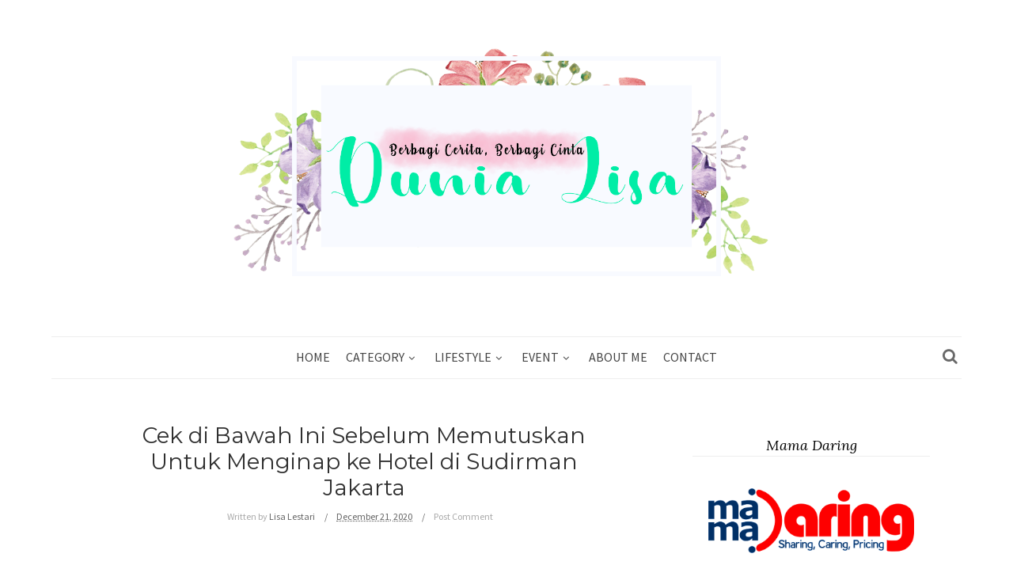

--- FILE ---
content_type: text/html; charset=UTF-8
request_url: https://www.dunialisa.com/2020/12/keseruan-memiliki-anak-sulung-perempuan.html
body_size: 46205
content:
<!DOCTYPE html>
<html dir='ltr' xmlns='http://www.w3.org/1999/xhtml' xmlns:b='http://www.google.com/2005/gml/b' xmlns:data='http://www.google.com/2005/gml/data' xmlns:expr='http://www.google.com/2005/gml/expr' xmlns:og='https://ogp.me/ns#'>
<head>
<link href='https://www.blogger.com/static/v1/widgets/335934321-css_bundle_v2.css' rel='stylesheet' type='text/css'/>
<!--[if lt IE 9]> <script src="https://html5shiv.googlecode.com/svn/trunk/html5.js"> </script> <![endif]-->
<meta content='width=device-width,initial-scale=1,minimum-scale=1,maximum-scale=1' name='viewport'/>
<meta content='text/html;charset=UTF-8' http-equiv='Content-Type'/>
<meta content='IE=edge,chrome=1' http-equiv='X-UA-Compatible'/>
<link href='https://fonts.googleapis.com/css?family=Lora:400,400italic' rel='stylesheet' type='text/css'/>
<link href='https://fonts.googleapis.com/css?family=Open+Sans:400,300,600' rel='stylesheet' type='text/css'/>
<link href='https://fonts.googleapis.com/css?family=Source+Sans+Pro:300,400,700' rel='stylesheet'/>
<link href='//cdn.jsdelivr.net/jquery.slick/1.6.0/slick-theme.css' rel='stylesheet' type='text/css'/>
<meta content='text/html; charset=UTF-8' http-equiv='Content-Type'/>
<meta content='blogger' name='generator'/>
<link href='https://www.dunialisa.com/favicon.ico' rel='icon' type='image/x-icon'/>
<link href='https://www.dunialisa.com/2020/12/keseruan-memiliki-anak-sulung-perempuan.html' rel='canonical'/>
<link rel="alternate" type="application/atom+xml" title="Dunia Lisa - Atom" href="https://www.dunialisa.com/feeds/posts/default" />
<link rel="alternate" type="application/rss+xml" title="Dunia Lisa - RSS" href="https://www.dunialisa.com/feeds/posts/default?alt=rss" />
<link rel="service.post" type="application/atom+xml" title="Dunia Lisa - Atom" href="https://www.blogger.com/feeds/627138476035824705/posts/default" />

<link rel="alternate" type="application/atom+xml" title="Dunia Lisa - Atom" href="https://www.dunialisa.com/feeds/8277443174393140113/comments/default" />
<!--Can't find substitution for tag [blog.ieCssRetrofitLinks]-->
<link href='https://blogger.googleusercontent.com/img/b/R29vZ2xl/AVvXsEhdw_JJ-HdbHZoZBkgysDdutC0vF4m7PSedYzFX7Lu1lm7W2g7dpQzqS8z_O7LmObcgaHbNi4PGtbdfCCLDurY70qTAIsIoX0t2PByatypI4L57g1aRXrOd87GTDO_BJv23H4oy9Ab6xJQ/w426-h640/blog+anak+gadis.jpeg' rel='image_src'/>
<meta content='https://www.dunialisa.com/2020/12/keseruan-memiliki-anak-sulung-perempuan.html' property='og:url'/>
<meta content='Ini Loh, 12 Keseruan Memiliki Anak Sulung Perempuan ketika Sudah Menjadi Gadis' property='og:title'/>
<meta content='' property='og:description'/>
<meta content='https://blogger.googleusercontent.com/img/b/R29vZ2xl/AVvXsEhdw_JJ-HdbHZoZBkgysDdutC0vF4m7PSedYzFX7Lu1lm7W2g7dpQzqS8z_O7LmObcgaHbNi4PGtbdfCCLDurY70qTAIsIoX0t2PByatypI4L57g1aRXrOd87GTDO_BJv23H4oy9Ab6xJQ/w1200-h630-p-k-no-nu/blog+anak+gadis.jpeg' property='og:image'/>
<!-- SEO Meta Tag -->
<meta content='Ini Loh, 12 Keseruan Memiliki Anak Sulung Perempuan ketika Sudah Menjadi Gadis' name='keywords'/>
<!-- SEO Title Tag -->
<title>
Ini Loh, 12 Keseruan Memiliki Anak Sulung Perempuan ketika Sudah Menjadi Gadis
        | 
        Dunia Lisa
</title>
<link href='//maxcdn.bootstrapcdn.com/font-awesome/4.2.0/css/font-awesome.min.css' rel='stylesheet'/>
<link href='https://www.blogger.com/static/v1/widgets/1535467126-widget_css_2_bundle.css' rel='stylesheet' type='text/css'/>
<link href='https://fonts.googleapis.com/css?family=Montserrat' rel='stylesheet' type='text/css'/>
<link href='https://fonts.googleapis.com/css?family=Lato:400,300,700' rel='stylesheet' type='text/css'/>

    <style type="text/css"><!-- /* 
    <style type='text/css'>@font-face{font-family:'Montserrat';font-style:normal;font-weight:400;font-display:swap;src:url(//fonts.gstatic.com/s/montserrat/v31/JTUHjIg1_i6t8kCHKm4532VJOt5-QNFgpCtr6Hw0aXp-p7K4KLjztg.woff2)format('woff2');unicode-range:U+0460-052F,U+1C80-1C8A,U+20B4,U+2DE0-2DFF,U+A640-A69F,U+FE2E-FE2F;}@font-face{font-family:'Montserrat';font-style:normal;font-weight:400;font-display:swap;src:url(//fonts.gstatic.com/s/montserrat/v31/JTUHjIg1_i6t8kCHKm4532VJOt5-QNFgpCtr6Hw9aXp-p7K4KLjztg.woff2)format('woff2');unicode-range:U+0301,U+0400-045F,U+0490-0491,U+04B0-04B1,U+2116;}@font-face{font-family:'Montserrat';font-style:normal;font-weight:400;font-display:swap;src:url(//fonts.gstatic.com/s/montserrat/v31/JTUHjIg1_i6t8kCHKm4532VJOt5-QNFgpCtr6Hw2aXp-p7K4KLjztg.woff2)format('woff2');unicode-range:U+0102-0103,U+0110-0111,U+0128-0129,U+0168-0169,U+01A0-01A1,U+01AF-01B0,U+0300-0301,U+0303-0304,U+0308-0309,U+0323,U+0329,U+1EA0-1EF9,U+20AB;}@font-face{font-family:'Montserrat';font-style:normal;font-weight:400;font-display:swap;src:url(//fonts.gstatic.com/s/montserrat/v31/JTUHjIg1_i6t8kCHKm4532VJOt5-QNFgpCtr6Hw3aXp-p7K4KLjztg.woff2)format('woff2');unicode-range:U+0100-02BA,U+02BD-02C5,U+02C7-02CC,U+02CE-02D7,U+02DD-02FF,U+0304,U+0308,U+0329,U+1D00-1DBF,U+1E00-1E9F,U+1EF2-1EFF,U+2020,U+20A0-20AB,U+20AD-20C0,U+2113,U+2C60-2C7F,U+A720-A7FF;}@font-face{font-family:'Montserrat';font-style:normal;font-weight:400;font-display:swap;src:url(//fonts.gstatic.com/s/montserrat/v31/JTUHjIg1_i6t8kCHKm4532VJOt5-QNFgpCtr6Hw5aXp-p7K4KLg.woff2)format('woff2');unicode-range:U+0000-00FF,U+0131,U+0152-0153,U+02BB-02BC,U+02C6,U+02DA,U+02DC,U+0304,U+0308,U+0329,U+2000-206F,U+20AC,U+2122,U+2191,U+2193,U+2212,U+2215,U+FEFF,U+FFFD;}</style>
<style id='page-skin-1' type='text/css'><!--
/*
-----------------------------------------------
Blogger Template Style
Name:     Sparrow Personal Blogger Theme Free
Designer: Ceyron Louis
URL:      https://www.oddthemes.com
Version:  1.0
-----------------------------------------------
<Variable name="maincolor" description="Main Color" type="color" default="#70c5b9"/>
<Variable name="hovercolor" description="Hover Color" type="color" default="#48b0a2"/>
<Group description="Post Title" selector=".post">
<Variable name="post.title.font" description="Main Font" type="font"
default="normal normal 28px 'Montserrat', sans-serif"/>
</Group>
*/
html,body,div,span,applet,object,iframe,h1,h2,h3,h4,h5,h6,p,blockquote,pre,a,abbr,acronym,address,big,cite,code,del,dfn,em,img,ins,kbd,q,s,samp,small,strike,strong,sub,sup,tt,var,b,u,i,center,dl,dt,dd,ol,ul,li,fieldset,form,label,legend,table,caption,tbody,tfoot,thead,tr,th,td,article,aside,canvas,details,embed,figure,figcaption,footer,header,hgroup,menu,nav,output,ruby,section,summary,time,mark,audio,video{margin:0;padding:0;border:0;font-size:100%;font:inherit;vertical-align:baseline;}
/* HTML5 display-role reset for older browsers */
article,aside,details,figcaption,figure,footer,header,hgroup,menu,nav,section{display:block;}body{line-height:1;display:block;}*{margin:0;padding:0;}html{display:block;}ol,ul{list-style:none;}blockquote,q{quotes:none;}blockquote:before,blockquote:after,q:before,q:after{content:&#39;&#39;;content:none;}table{border-collapse:collapse;border-spacing:0;}
/* FRAMEWORK */
body#layout #mywrapper {
width: 60%;
}
body#layout #footer div.column23{width:28%;float:left;}
body#layout #post-wrapper {
width: 60%;
float: left;
}
body#layout .header{padding:0;}
body#layout div#main {
width: 100%;
}
body#layout #sidebar-wrapper {
overflow: visible;
float: left;
margin-left: -70px;
margin-top: -8px;
}
body#layout ul#navigation {
display: none;
}
body#layout div.section{margin:0;padding:0;}
body#layout .topbar{margin-top:0;}
body#layout .rapper{padding:0;}
body#layout .main-content-wrapper{margin-top:30px;}
body#layout:before {
content: "This template is the property of OddThemes.com";
}
.navbar,.post-feeds,.feed-links{display:none;
}
.section,.widget{margin:0 0 0 0;padding:0 0px 0;
}
strong,b{font-weight:bold;
}
cite,em,i{font-style:italic;
}
a:link {color: #6a6359;text-decoration:none;outline:none;transition:all 0.25s;-moz-transition:all 0.25s;-webkit-transition:all 0.25s;
}
a:visited{color:#6a6359;text-decoration:none;
}
a:hover{text-decoration:none;
}
a img{border:none;border-width:0;outline:none;
}
sup,sub{vertical-align:baseline;position:relative;top:-.4em;font-size:86%;
}
sub{top:.4em;}small{font-size:86%;
}
kbd{font-size:80%;border:1px solid #999;padding:2px 5px;border-bottom-width:2px;border-radius:3px;
}
mark{background-color:#ffce00;color:black;
}
p,blockquote,pre,table,figure,hr,form,ol,ul,dl{margin:1.5em 0;
}
hr{height:1px;border:none;background-color:#666;
}
/* heading */
h1,h2,h3,h4,h5,h6{font-weight:bold;line-height:normal;margin:0 0 0.6em;
}
h1{font-size:200%
}
h2{font-size:180%
}
h3{font-size:160%
}
h4{font-size:140%
}
h5{font-size:120%
}
h6{font-size:100%
}
/* list */
ol,ul,dl{margin:.5em 0em .5em 3em
}
ol{list-style:decimal outside
}
ul{list-style:disc outside
}
li{margin:.5em 0
}
dt{font-weight:bold
}
dd{margin:0 0 .5em 2em
}
/* form */
input,button,select,textarea{font:inherit;font-size:100%;line-height:normal;vertical-align:baseline;
}
textarea{display:block;-webkit-box-sizing:border-box;-moz-box-sizing:border-box;box-sizing:border-box;
}
/* code blockquote */
pre,code{font-family:&quot;Courier New&quot;,Courier,Monospace;color:inherit;
}
pre{white-space:pre;word-wrap:normal;overflow:auto;
}
blockquote.tr_bq{font-style:italic;background: #eee;
padding: 15px;}
.post-body blockquote {
background: url(https://blogger.googleusercontent.com/img/b/R29vZ2xl/AVvXsEgb58yhziZWYiBZ5Cu0HVDRCs0igmbY4hCVWppqEAc-C0dxIv2n2Fhe5fKo_UZRyJWalFXKlhR5lHowWeVflGCxxn1VCwZTWrlW32-I_OBFe3ukEXcaUTu_-zR8c2qoIKua9OKy04ClH5Vj/s50/quote.png) no-repeat scroll left 18px transparent;
font-family: Monaco,Georgia,&quot;
font-size: 100%;
font-style: italic;
line-height: 22px;
margin: 20px 0 30px 20px;
min-height: 60px;
padding: 0 0 0 60px;
}
/* table */
.post-body table[border=&quot;1&quot;] th, .post-body table[border=&quot;1&quot;] td, .post-body table[border=&quot;1&quot;] caption{border:1px solid;padding:.2em .5em;text-align:left;vertical-align:top;
}
.post-body table.tr-caption-container {border:1px solid #e5e5e5;
}
.post-body th{font-weight:bold;
}
.post-body table[border=&quot;1&quot;] caption{border:none;font-style:italic;
}
.post-body table{
}
.post-body td, .post-body th{vertical-align:top;text-align:left;font-size:13px;padding:3px 5px;border:1px solid #e5e5e5;
}
.post-body th{background:#f0f0f0;
}
.post-body table.tr-caption-container td {border:none;padding:8px;
}
.post-body table.tr-caption-container, .post-body table.tr-caption-container img, .post-body img {max-width:97%;height:auto;
}
.post-body td.tr-caption {color:#666;font-size:80%;padding:0px 8px 8px !important;
}
img {
max-width:100%;
height:auto;
border:0;
}
table {
max-width:100%;
}
body#layout #outer-wrapper, body#layout .post-container, body#layout .sidebar-container {
padding:0 0 0 0;
}
body#layout .panel {
float:left;
width:79px;
}
.clear {
clear:both;
}
.clear:after {
visibility:hidden;
display:block;
font-size:0;
content:" ";
clear:both;
height:0;
}
body {
background:#fff;
margin:0 0 0 0;
padding:0 0 0 0;
color:#333333;
font:normal normal 13px Source Sans Pro, sans-serif;
text-align:left;
}
.post-entry span {
font-family: open sans,serif!important;
font-size: 16px!important;
color:#555!important;
line-height:30px!important;
}
/* outer-wrapper */
#outer-wrapper {
max-width:100%;
margin:0px auto;
overflow:hidden;
}
/* NAVIGATION MENU */
.header {
position: relative;
z-index: 300;
margin: 0px auto 0px;
padding: 60px 0;
text-align: center;
max-width: 1150px;
width: 100%;
}
.header h1.title,.header p.title {
font:normal bold 45px 'Source Sans Pro', cursive, Arial, Helvetica, sans-serif;
margin:0 0 0 0;
text-transform:uppercase;
}
.header .description {
color:#555555;
}
.header a {
color:#333333;
}
.header a:hover {
color:#999;
}
.header img {
display:block;
}
#nav {
font: normal 12px Lato, sans-serif;
height: 85px;
line-height: 85px;
padding: 0 28px;
background:#646464;
}
i.fa.fa-home {
color:#646464;
}
/* CONTENT WRAPPER */
#content-wrapper {
background-color:transparent;
margin: 0 auto;
word-wrap:break-word;
max-width: 1140px;
width:100%;
z-index:300;
position:relative;
}
.separator a {
margin-left: 0!important;
margin-right: 0!important;
}
/* POST WRAPPER */
.main-content-wrapper {
max-width: 1150px;
width: 100%;margin: 0px auto 0;
}
#post-wrapper {
float:left;
width:100%;
position:relative;
z-index:300;
}
.post-container {
padding:15px 0px 0 0;
}
.post {
background:#ffffff;
padding:0 50px 40px 50px;
}
.post-body {
color: #777777;
font-family: 'Source Sans Pro', sans-serif;
font-size: 15px;
line-height: 1.86em;
font-weight: 400;
}
.post-info {
background: transparent;
margin: 0 0 12px;
color: #666666;
font-size: 14px;
padding: 0px 0;
}
.post-info a {
display:inline-block;
color:#666666;
}
.time-info, .comment-info, .label-info, .review-info {
display:inline;
}
/* Page Navigation */
.pagenavi {
clear:both;
margin:-5px 0 10px;
text-align:center;
font-size:11px;
font-weight:bold;
text-transform:uppercase;
}
.pagenavi span,.pagenavi a {
margin-right: 3px;
display: inline-block;
color: #70c5b9;
background-color: #fff;
padding: 11px 14px;
margin: 15px 3px 50px 0;
}
.pagenavi .current, .pagenavi .pages, .pagenavi a:hover {
background:#70c5b9;
color: #fff;
}
.pagenavi .pages {
display:none;
}
/* SIDEBAR WRAPPER */
#sidebar-wrapper {
float: left;
width: 350px;
max-width: 350px;
margin: 15px 0px 20px 0;
}
.sidebar-container {
margin: 0 auto;
}
.sidebar-container {
padding:0px 0;
}
.sidebar h2, .panel h2, .author-wrapper h2, #related-posts h2{
color: #000;
padding-bottom:5px;
/* text-transform: capitalize; */
margin: 10px 0 20px 0;
position: relative;
font-family: 'Lora', serif;
font-size: 18px;
line-height: 1.52em;
font-weight: 400;
font-style: italic;
}
#footer h2,div#footer5 h2 {
margin-top: 0;
/* text-transform: capitalize; */
/* letter-spacing: 2px; */
font-size: 18px;
font-style: italic;
line-height: 17px;
font-family:Lora;
padding-top: 20px;
padding-bottom: 5px;
clear: both;
background: rgba(255, 255, 255, 0.81);
text-align: center;
border-bottom: 1px solid #eee;
}
#sidebar h2 span,#sidebar-narrow h2 span {
background: #0088C2;
padding: 6px;
color: #fff;
z-index:300;
position:relative;
}
.sidebar .widget {
margin: 0 0 1px;
background: #fff;
padding: 20px 25px;
}
.sidebar ul, .sidebar ol {
list-style-type:none;
margin:0 0 0 0;
padding:0 0 0 0;
}
.sidebar li {
margin:8px 0;
padding:0 0 0 0;
}
/* Author */
.author-wrapper{
background: #ffffff;
margin-bottom: 30px;
overflow: hidden;
position: relative;
margin-top:24px;
z-index: 0;
font-size:14px;
}
.author-wrapper .title h3 {
font-size: 28px;
margin: 0;
text-transform: uppercase;
position: relative;
padding: 0 0 10px 0;
font-weight: normal;
line-height: 145% !important;
color: #212121;
}
article .media {
margin: 25px 0;
}
.media {
overflow: hidden;
zoom: 1;
}
.about_img img {
border-radius: 200px 200px 200px 200px;
-moz-border-radius: 200px 200px 200px 200px;
-webkit-border-radius: 200px 200px 200px 200px;
position: relative;
width: 100px;
margin-bottom: 20px;
margin-right: 63px;
float: left;
}
.media p {
margin: 0 0 10px;
font-size: 14px;
}
.post-footer {
position: relative;
display: block;
overflow: hidden;
margin: 30px 0 0;
}
.social span a:hover {
color: #70c5b9;
}.social {
margin: 0 0 20px 0;
text-align: center;
}
div.social i {
font-size: 18px;
}
.social span a {
list-style: none;
text-align: center;
display: inline-block;
margin: 0 0 20px 5px;
color: #202020;
}
/* FOOTER */
body#layout #footer div.column {
width: 98%;
margin-right: 0 !important;
float:left;
}
body#layout #footer .column .widget {
float: left;
margin-bottom: 15px;
overflow: hidden;
}
#footer-wrapper {
background: none repeat scroll 0 0 #424242;
/* border-top: 1px solid #DDDDDD; */
color: #444444;
font: 11px Verdana,Geneva,sans-serif;
margin: 0 auto;
overflow: hidden;
padding: 30px;
position: relative;
z-index: 300;
}
#footer3 li a:hover {
background: #646464;
color:#fff;
}
#footer3 li{
margin: 5px 0;
padding: 0 0 0 0;
list-style:none;}
#footer3 li a {
/* background: #555555; */
color: #222;
display: inline-block;
float: left;
font-size: 11px!important;
line-height: 12px;
margin: 0 2px 2px 0;
padding: 12px 18px;
border: 1px solid #222;
}
*::-moz-selection {
background: none repeat scroll 0 0 #CD2122;
color: #FFFFFF;
text-shadow: none;
}
.flickr_badge_image {
float: left;
height: 55px;
margin: 5px;
width: 55px;
}
.flickr_badge_image a {
display: block;
}
.flickr_badge_image a img {
display: block;
width: 100%;
height: auto;
-webkit-transition: opacity 100ms linear;
-moz-transition: opacity 100ms linear;
-ms-transition: opacity 100ms linear;
-o-transition: opacity 100ms linear;
transition: opacity 100ms linear;
}
#footer-wrapper .widget h2 {
background-position: 0 50%;
background-repeat: repeat-x;
border-bottom: 2px solid #FFFFFF;
font: 600 20px 'Open Sans',serif,sans-serif;
margin: 0 0 3px;
overflow: hidden;
padding: 5px 0;
text-transform: uppercase;
}
#footer-wrapper .widget h2 span {
border-bottom: 2px solid #646464;
color: #FAFBFB;
font-family: sans-serif;
font-weight: bold;
padding-bottom: 5px;
position: absolute;
}
#footer .widget-area {
padding: 0 0 15px;
margin: 0 0 15px;
}
#footer div.column {
display: inline;
float: left;
width: 100%;
padding:0;
}
.pagenavi a {
color: #222;
font-weight:400;
margin: 0 5px;
}
#footer .column .widget {
width: 100%;
padding: 0px;
float: left;
line-height: 1.7;
overflow: hidden;
margin-bottom: 15px;
}
#footer .widget-area h2 {
color: #444;
text-align: center;
text-transform: uppercase;
}
#footer .widget-content {
color: #eee;
text-align: left;
margin-top:20px;
}
.widget-item-control {
float: right;
height: 20px;
margin-top: -20px;
position: relative;
z-index: 9999;
}
/* CUSTOM WIDGET */
.widget ul {
line-height:1.4em;
}
/* Tab Menu */
.set, .panel {
margin: 0 0;
}
.tabs .panel {
padding:0 0;
}
.tabs-menu {
border-bottom:3px solid #E73138;
padding: 0 0;
margin:0 0;
}
.tabs-menu li {
font:normal bold 12px Lato, sans-serif;
display: inline-block;
*display: inline;
zoom: 1;
margin: 0 3px 0 0;
padding:10px;
background:#fff;
border:1px solid #e5e5e5;
border-bottom:none !important;
color:#333333;
cursor:pointer;
position:relative;
}
.tabs-menu .active-tab {
background:#E73138;
border:1px solid #E73138;
border-bottom:none !important;
color:#fff;
}
.tabs-content {
padding:10px 0;
}
.tabs-content .widget li {
float:none !important;
margin:5px 0;
}
.tabs-content .widget ul {
overflow:visible;
}
/* label
.label-size-1,.label-size-2,.label-size-3,.label-size-4,.label-size-5 {
font-size:100%;
filter:alpha(100);
opacity:10
}
.cloud-label-widget-content{
text-align:left
}
.label-size {
background:#E73037;
display:block;
float:left;
margin:0 3px 3px 0;
color:#ffffff;
font-size:11px;
text-transform:uppercase;
}
.label-size a,.label-size span{
display:inline-block;
color:#ffffff !important;
padding:6px 8px;
font-weight:bold;
}
.label-size:hover {
background:#333333;
}
.label-count {
white-space:nowrap;
padding-right:3px;
margin-left:-3px;
background:#333333;
color:#fff !important;
}
.label-size {
line-height:1.2
}*/
/* Custom CSS for Blogger Popular Post Widget */
.PopularPosts ul,
.PopularPosts li,
.PopularPosts li img,
.PopularPosts li a,
.PopularPosts li a img {
margin:0 0;
padding:0 0;
list-style:none;
border:none;
background:none;
outline:none;
}
.PopularPosts ul {
margin:.5em 0;
list-style:none;
color:black;
counter-reset:num;
}
.PopularPosts ul li img {
display: block;
margin: 0 .5em 0 0;
width: 72px;
float: left;
height: 72px;
object-fit: cover;
}
.PopularPosts ul li {
counter-increment:num;
position:relative;
}
/* Set color and level */
.PopularPosts ul li {margin-right:1% !important}
.PopularPosts .item-thumbnail {
margin:0 0 0 0;
}
.PopularPosts .item-snippet {
color: #777777;
font-family: 'Lato', sans-serif;
font-size: 14px;
line-height: 1.5em;
}
.profile-img{
display:inline;
opaciry:10;
margin:0 6px 3px 0;
}
/* back to top */
#back-to-top {
background:#353738;
color:#ffffff;
padding:8px 10px;
font-size:24px;
}
.back-to-top {
position:fixed !important;
position:absolute;
bottom:20px;
right:20px;
z-index:999;
}
/* ==== Related Post Widget Start ==== */
#related-posts{
width:auto;
}
.large-12 {
width: 100%;
}
.related_title {
font-size: 14px;
margin-top: 10px;
margin-bottom: 5px;
}
.related_title:hover{
color:#222;
margin-top: 10px;
margin-bottom: 5px;
}
h2.fword {
margin-bottom: 30px;
font: normal normal 18px Oswald;
text-transform: uppercase;
font-size: 12px;
color: #999999;
margin-bottom: 5px;
margin: 7px 0 25px;
font-family: 'Lato', serif;
}
.fword {
}
.fwstyle {
display: inline-block;
padding: 0 10px;
line-height:1.5;
margin-right:5px;
border-top: 1px solid #999999;
font-size: 12px;
font-family: 'Lato', serif;
}
.comments .comments-content .user{font-weight:400}
#related-posts .related_img {
padding: 0px;
width: 215px;
height: 140px;
margin-right: 1px;
object-fit: cover;
}
#related-posts .related_img:hover{
opacity:.7;
filter:alpha(opacity=70);
-moz-opacity:.7;
-khtml-opacity:.7;
}
/* error and search */
.status-msg-wrap {
font-size: 100%;
/* font-weight: bold; */
width: 100%;
margin: 20px auto;
font-family: Source Sans Pro;
}
.status-msg-body {
padding:20px 2%;
}
.status-msg-border {
border:1px solid #e5e5e5;
opacity:10;
width:auto;
}
.status-msg-bg {
background-color:#ffffff;
}
.status-msg-hidden {
padding:20px 2%;
}
#ArchiveList ul li:before {
content:"" !important;
padding-right:0px !important;
}
/*-------sidebar----------------*/
div#main {
width: 100%;
}
div#mywrapper {
float: left;
width: 780px;
}
#navtop ul ul li:hover .fa{color:#70c5b9;}
li .fa {
font-size: 13px;
color: #444;
padding: 0 5px;
line-height:0;
}
.social-container li .fa {
font-size: 17px;
}
.fa-angle-down{
font-size: 13px;
color: #444;
}
.topmenu1 .fa-angle-right{
font-size: 13px;
color: #444;
padding: 0px 5px!important;
}
.selected .fa {
color: #777;
}
.PopularPosts img
{
transform: scale(1.1);
-ms-transform: scale(1.1);
-webkit-transform: scale(1.1);
transition: .5s;
-webkit-transition: .5s;
}
.PopularPosts img:hover{
opacity:.85;}
.PopularPosts .item-title{
padding-bottom: 1.2em;
padding-top: 10px;
padding-left:85px;
margin-top:10px;
color: #000000;
font-family: 'Lora', sans-serif;
font-size: 13px;
font-weight: 400;}
.PopularPosts .item-title a{color:#000;}
.tagcloud a {
background: #e4e4e4;
color: #888;
display: block;
float: left;
font-size: 14px!important;
line-height: 12px;
margin: 0 2px 2px 0;
padding: 12px 17px;
}
.tagcloud a:link {
color: #888;
}
.tagcloud a:hover {
background: #0088C2;
color: #fff;
}
.tagcloud1 a {
background: #555555;
color: #888;
display: block;
float: left;
font-size: 14px!important;
line-height: 12px;
margin: 0 2px 2px 0;
padding: 12px 17px;
}
.tagcloud1 a:link {
color: #888;
}
.tagcloud1 a:hover {
background: #0088C2;
color: #fff;
}
.showpageArea a {
clear:both;
margin:-5px 0 10px;
text-align:center;
font-size:11px;
font-weight:bold;
text-transform:uppercase;
}
.showpageNum a {
padding:6px 10px;
margin-right:3px;
display:inline-block;
color:#333333;
background-color:#ffffff;
border: 1px solid #dddddd;
}
.showpageNum a:hover {
border: 1px solid #aaaaaa;
}
.showpagePoint {
padding:6px 10px;
margin-right:3px;
display:inline-block;
color:#333333;
background-color:#ffffff;
border: 1px solid #aaaaaa;
}
.showpageOf {
display:none;
}
.showpage a {
padding:6px 10px;
margin-right:3px;
display:inline-block;
color:#333333;
background-color:#ffffff;
}
.showpage a:hover {
border: 1px solid #aaaaaa;
}
.showpageNum a:link,.showpage a:link {
text-decoration:none;
color:#666;
}
.button {
text-align: center;
width: 100%;
margin: 10px 0;
padding: 0;
font-size: 14px;
font-family: 'Tahoma', Geneva, Sans-serif;
color: #fff;
margin-left: 0em !important;
}
.button ul {
margin: 0;
padding: 0;
}
.button li {
display: inline-block;
margin: 10px 0;
padding: 0;
}
#Attribution1 {
height:0px;
visibility:hidden;
display:none
}
.author-avatar img{float:left;margin:0 10px 5px 0;border:50%;}
#author-box h3 {
padding-bottom: 5px;
border-bottom: 4px solid #333;
font-size: 18px;
font-family: Oswald,arial,Georgia,serif;
}
/*---Flicker Image Gallery-----*/
.flickr_plugin {
width: 100%;
}
.flickr_badge_image {
float: left;
height: 80px;
margin: 10px 5px 0px 5px;
width: 80px;
}
.flickr_badge_image a {
display: block;
}
.flickr_badge_image a img {
display: block;
width: 100%;
height: auto;
-webkit-transition: opacity 100ms linear;
-moz-transition: opacity 100ms linear;
-ms-transition: opacity 100ms linear;
-o-transition: opacity 100ms linear;
transition: opacity 100ms linear;
}
.flickr_badge_image a img:hover {
opacity: .5;
}
div#act {
display: none;
}
#container{
width: 1170px;
margin:0 auto;
}
.vcard span {
color: #646464;
}
a.timestamp-link {
color: #646464;
}
span.comment-info a {
color: #aaaaaa;
}
span.comment-info l,span.time-info l {
padding-left: 8px;
margin-right: 6px;
margin-left: -5px;
}
#nav.fixed-nav{
position: fixed;
top: 0;
left: 0;
width: 100% !important;
z-index: 999;
padding: 0;
}
p#back-top {
background: #fff;
padding: 10px 11px 11px;
color: #222;
border-radius: 3px;
}
p#back-top .fa {
color: #222;
}
/*----------//// AUTHORS ARCHIVE \\\\-------------*/
h1, h2, h3 {
font-family: 'Oswald', sans-serif;
}
h1.small {
font-size: 90px;
}
h2.white {
color: #fff;
}
h3 {
font-size: 30px;
text-transform: uppercase;
font-weight: 600;
color: #434343;
}
h3.white {
color: #fff;
}
h4 {
font-family: 'Lato', sans-serif;
font-size: 12px;
font-weight: 600;
text-transform: uppercase;
}
h5 {
font-family: 'Lato', sans-serif;
font-size: 24px;
font-weight: 600;
text-transform: uppercase;
color: #fff;
}
p {
font-family: 'Lato', sans-serif;
font-size: 16px;
font-weight: 400;
line-height: 23px;
color: #515151;
}
p.white {
color: #f9f9f9;
}
#navtop ul ul a {
font-size: 14px;
}
#navtop{display:block;height:auto;position:relative;}
#navtop ul{display:inline-block;font-size:0;text-align:center;position:relative;z-index:9999;background:inherit}
#navtop ul a{display: block;
padding:25px 0;
font-weight: 400;
/* line-height: 16px; */
color: #444;
font-size: 16px;
text-transform:uppercase;
transform: translateY(0px);
-webkit-transform: translateY(0px);
font-family: &#39;Merriweather&#39;, serif;
transition: all 150ms ease-in-out;
-webkit-transition: all 150ms ease-in-out;}
#navtop ul li{    background: #fff;position:relative;margin:0;padding:0 10px;position:relative;display:inline-block;font-size:16px}
#navtop ul li.current-menu-item a{color:#fff}
#navtop ul a:hover{color:#000;filter: alpha(opacity=100);
transform: translateY(0px);
-webkit-transform: translateY(0px);}
#navtop ul ul{background:#f8f8f8;border:1px solid #eee;display:none;position:absolute;top:100%;left:0;padding:0;transform: translateY(-10px);
-webkit-transform: translateY(-10px);
transition: transform 250ms, opacity 200ms;
-webkit-transition: -webkit-transform 250ms, opacity 200ms;}
#navtop ul ul li{float:none;width:200px;border-top: 1px dotted #eee;}
#navtop ul ul a{line-height:120%;padding:10px 15px;color:#444;  border-top: 1px solid #3C3C3C;}
#navtop ul ul ul{top:0;left:100%}
#navtop ul li:hover > ul{display:block;filter: alpha(opacity=100);
transform: translateY(0px);
-webkit-transform: translateY(0px);}
#navtop ul ul li:hover > a{background:#fff;}
#navtop ul li.current-menu-item a{
background: #181818;
}
#navtop ul a:hover{
color:#70c5b9;
}
#navtop ul ul li:hover > a{
color:#70c5b9;
}
#navtop ul li:hover > a {
color:#70c5b9;
}
#navtop ul ul a:first-child{border:none;}
.FollowByEmail .follow-by-email-inner .follow-by-email-address{
margin: 0px 0px 12px;
background-image: url(https://blogger.googleusercontent.com/img/b/R29vZ2xl/AVvXsEj_WQBLmG04mMy8WtOtJGTbeVpXnIbzvvppN2Np9sQva-KSEcGQx4HpzdpGHazki4xQJNr9egiideviIT25cKDdani4Byi861yFp6NGNQiBvGnqiXPcyi27aX0CSglSDA-KTrV2tj5xTFJ_/s1600/newsletter.gif);
background-repeat: no-repeat;
background-position: center left;
padding-left: 48px;
font-size:15px;
width:75%;
margin-top:10px;
border-radius:0;
}
.follow-by-email-inner:before {
color: #222;
content: "Join with Thousands Of Subscribers ! Get Our Latest Articles Delivered to Your email Inbox";
font-family: Lora;
font-size: 12px;
font-weight: normal;
margin-bottom: 1px;
}
.FollowByEmail td {
display: inline;
}
.FollowByEmail .follow-by-email-inner .follow-by-email-submit{
margin: 0;
border: 0;
-moz-border-radius: 2px;
background: #70c5b9;
color: #fff;
cursor: pointer;
font-size: 13px;
z-index: 0;
}
#footer1{
line-height:30px;padding:25px
0 0px 0;background-color:#eee;
position:relative;
z-index:300;
margin-top:130px;
}
#footer1
p{font-size:12px;float:left;line-height:30px;text-align:justify;}#footer1 .go-top{float:right;margin-left:20px;padding-left:20px;border-left:1px solid rgba(0,0,0,0.1)}#footer1 .go-top
a{display:block;width:30px;height:30px;color:#fff;font-size:14px;text-align:center;border-radius:2px;background-color:#646464;transition:background-color 0.2s ease-in-out;-moz-transition:background-color 0.2s ease-in-out;-webkit-transition:background-color 0.2s ease-in-out;-o-transition:background-color 0.2s ease-in-out}#footer1 .go-top a:hover{background-color:#444}#footer1 .go-top a
i{line-height:30px}#footer1 .social-icons{text-align:center;float:right}#footer1 .social-icons
a{display:inline-block;color:#ccc;font-size:14px;border-radius:2px;margin-left:15px}#footer1 .social-icons a:hover{color:#646464}.toggle-item{margin-bottom:15px}.toggle-item .panel-title{margin-bottom:10px}.toggle-item .panel-title
a{display:block;color:#888;height:42px;line-height:42px;position:relative;font-size:13px;padding:0
20px;border-radius:2px;overflow:hidden;background-color:#f8f8f8;letter-spacing:1px;text-transform:uppercase}.toggle-item .panel-title a:after{content:&quot;&quot;;position:absolute;left:0;top:0;height:100%;width:3px;background-color:#646464}.toggle-item .panel-title a.collapsed:after{background-color:#ddd}.toggle-item .panel-title a
i{position:absolute;right:0;top:0;color:#fff;width:42px;height:42px;font-size:14px;text-align:center;line-height:42px;background-color:#646464;transition:background-color 0.2s ease-in-out;-moz-transition:background-color 0.2s ease-in-out;-webkit-transition:background-color 0.2s ease-in-out;-o-transition:background-color 0.2s ease-in-out}
.thumbnail {
position: relative;
display: block;
padding: 0px;
line-height: 20px;
border: 0px solid #ddd;
-webkit-border-radius: 0px;
-moz-border-radius: 0px;
border-radius: 0px;
-webkit-box-shadow: 0 0px 0px rgba(0, 0, 0, 0.055);
-moz-box-shadow: 0 0px 0px rgba(0, 0, 0, 0.055);
box-shadow: 0 0px 0px rgba(0, 0, 0, 0.055);
-webkit-transition: all 0.2s ease-in-out;
-moz-transition: all 0.2s ease-in-out;
-o-transition: all 0.2s ease-in-out;
transition: all 0.2s ease-in-out;
}
select,textarea,input[type="text"],input[type="password"],input[type="datetime"],input[type="datetime-local"],input[type="date"],input[type="month"],input[type="time"],input[type="week"],input[type="number"],input[type="email"],input[type="url"],input[type="search"],input[type="tel"],input[type="color"],.uneditable-input{display:inline-block;height:20px;padding:4px 6px;margin-bottom:10px;font-size:14px;line-height:20px;color:#555;-webkit-border-radius:4px;-moz-border-radius:4px;border-radius:4px;vertical-align:middle}
input,textarea,.uneditable-input{width:206px}
textarea{height:auto}
textarea,input[type="text"],input[type="password"],input[type="datetime"],input[type="datetime-local"],input[type="date"],input[type="month"],input[type="time"],input[type="week"],input[type="number"],input[type="email"],input[type="url"],input[type="search"],input[type="tel"],input[type="color"],.uneditable-input{background-color:#fff;border:1px solid #ccc;-webkit-transition:border linear .2s,box-shadow linear .2s;-moz-transition:border linear .2s,box-shadow linear .2s;-o-transition:border linear .2s,box-shadow linear .2s;transition:border linear .2s,box-shadow linear .2s}
textarea:focus,input[type="text"]:focus,input[type="password"]:focus,input[type="datetime"]:focus,input[type="datetime-local"]:focus,input[type="date"]:focus,input[type="month"]:focus,input[type="time"]:focus,input[type="week"]:focus,input[type="number"]:focus,input[type="email"]:focus,input[type="url"]:focus,input[type="search"]:focus,input[type="tel"]:focus,input[type="color"]:focus,.uneditable-input:focus{border-color:rgba(82,168,236,0.8);outline:0;outline:thin dotted \9;-webkit-box-shadow:inset 0 1px 1px rgba(0,0,0,.075),0 0 8px rgba(82,168,236,.6);-moz-box-shadow:inset 0 1px 1px rgba(0,0,0,.075),0 0 8px rgba(82,168,236,.6);box-shadow:inset 0 1px 1px rgba(0,0,0,.075),0 0 8px rgba(82,168,236,.6)}
input[type="radio"],input[type="checkbox"]{margin:4px 0 0;*margin-top:0;margin-top:1px \9;line-height:normal}
input[type="file"],input[type="image"],input[type="submit"],input[type="reset"],input[type="button"],input[type="radio"],input[type="checkbox"]{width:auto}
select,input[type="file"]{height:30px;*margin-top:4px;line-height:30px}
select{width:220px;border:1px solid #ccc;background-color:#fff}
select[multiple],select[size]{height:auto}
select:focus,input[type="file"]:focus,input[type="radio"]:focus,input[type="checkbox"]:focus{outline:thin dotted #333;outline:5px auto -webkit-focus-ring-color;outline-offset:-2px}
.uneditable-input,.uneditable-textarea{color:#999;background-color:#fcfcfc;border-color:#ccc;-webkit-box-shadow:inset 0 1px 2px rgba(0,0,0,0.025);-moz-box-shadow:inset 0 1px 2px rgba(0,0,0,0.025);box-shadow:inset 0 1px 2px rgba(0,0,0,0.025);cursor:not-allowed}
/* Post social share */
.post_social_share {
display: block;
padding: 0px 0 40px;
/* text-align: center; */
margin-bottom: 30px;
}
ul.mbt-pager {
padding: 20px;
}
.cloud-label-widget-content span a:hover{color:#48b0a2;}
.odd-pager{  background: #F5F5F5;
display:block;
border-top: 2px solid #eeeeee;}
.mbt-pager {  margin-bottom: 10px;   overflow:hidden; padding:0px;}
.mbt-pager li.next { float: right; padding:0px; background:none; margin:0px;}
.mbt-pager li.next a { padding-left: 24px; }
.mbt-pager li.previous { margin:0px -2px 0px 0px; float: left;padding:0px; background:none;
}
.mbt-pager li.previous a { padding-right: 24px;  }
.mbt-pager li.next:hover, .mbt-pager li.previous:hover  {color:#333333; }
.mbt-pager li { width: 50%; display: inline; float: left; text-align: center; }
.mbt-pager li a { position: relative;
/* min-height: 77px; */
display: block;
/* padding: 15px 46px 15px; */
outline: none;
text-decoration: none;
}
.mbt-pager li i { color: #000; font-size: 12px; }
.mbt-pager li a strong { display: block; font-size: 14px; color: #000; letter-spacing: 0.5px; font-weight:400; font-family:Lato, sans-serif, arial;}
.mbt-pager li a span {display:block; font-size: 15px; color: #666;  font-family:oswald,Helvetica, arial; margin:0px;}
.mbt-pager li a:hover strong {
color: #70c5b9;
}
.mbt-pager li a:hover span {
color: #70c5b9;
}
.mbt-pager .previous a span{text-align:left;}
.mbt-pager .next a span{text-align:right;}
.mbt-pager .previous div {
display: block;
padding-left: 130px;
}
.mbt-pager .next div {
display: block;
padding-right: 130px;
}
.post_social_share h3 {
display: block;
font-size: 14px;
line-height: 65px;
font-weight: 400;
text-transform: capitalize;
margin-bottom: 0;
letter-spacing: 1px;
font-family: lato;
float: left;
}
.post_social_share a {
width: 20px;
font-size: 14px;
margin: 16px 5px;
line-height: 38px;
text-align: center;
display: inline-block;
}
.post_social_share a:hover {
-webkit-transition:border-color .2s;
-moz-transition:border-color .2s;
transition:border-color .2s
}
.post_social_share a:hover {
color:#70c5b9;
}
.date-outer:first-child .post-outer:first-child h2.entry-title:before {
content: "\f0da";
font-family: FontAwesome;
color: #70c5b9;
margin-right: 10px;
}
.authorbox img {
width: 150px;
height: 150px;
border-radius: 100%;
border: 5px solid #f1f1f1;
object-fit:cover;
border-left: 5px solid #70c5b9;
}
.authorbox {
text-align: center;padding-bottom: 25px;
}
.widget-content {
font-family: Lora,serif;
font-size:13px;
padding: 20px;
}
.sb-search-input {
position: absolute;
top: 0;
right: 0;
border: none;
outline: none;
background: #fff;
width: 100%;
height: 60px;
margin: 0;
z-index: 10;
padding: 20px 65px 20px 20px;
font-family: inherit;
font-size: 20px;
color: #2c3e50;
}
input[type="search"].sb-search-input {
-webkit-appearance: none;
-webkit-border-radius: 0;
height: 30px;
font-size: 11px;
font-weight: 400;
border: none;
border-top: none;
border-bottom: 1px solid #70c5b9;
padding: 0px;
}
.sb-search-input::-webkit-input-placeholder {
color: #999;
}
.sb-search-input:-moz-placeholder {
color: #999;
}
.sb-search-input::-moz-placeholder {
color: #999;
}
.sb-search-input:-ms-input-placeholder {
color: #999;
}
.sb-icon-search,
.sb-search-submit  {
width: 30px;
padding-left:10px;
display: block;
position: absolute;
right: 0;
top: 0;
padding: 0;
margin: 0;
text-align: center;
cursor: pointer;
}
.sb-search-submit {
background: #fff; /* IE needs this */
-ms-filter: "progid:DXImageTransform.Microsoft.Alpha(Opacity=0)"; /* IE 8 */
filter: alpha(opacity=0); /* IE 5-7 */
opacity: 0;
color: transparent;
border: none;
outline: none;
z-index: -1;
}
.sb-icon-search {
color: #696969;
background:#fff;
z-index: 90;
font-size: 20px;
font-family: 'fontAwesome';
speak: none;
font-style: normal;
font-weight: normal;
font-variant: normal;
text-transform: none;
-webkit-font-smoothing: antialiased;
}
.sb-icon-search:before {
content: "\f002";
}
.sb-search.sb-search-open,
.no-js .sb-search {
width: 170px;
}
.sb-search.sb-search-open .sb-icon-search,
.no-js .sb-search .sb-icon-search {
background: #fff;
color: #696969;
z-index: 9999;
}
.sb-search.sb-search-open .sb-search-submit,
.no-js .sb-search .sb-search-submit {
z-index: 90;
}
input[type="search"]:focus{border:none;-webkit-box-shadow: none;
-moz-box-shadow: none;
box-shadow: none;}
input[type="search"].sb-search-input:focus {
border-bottom: 1px solid #70c5b9;
}
.labelhome {
text-align: center;
width: 100%;
color: #a5a5a5;
font-family: 'Lato', serif;
font-weight: 500;
margin-top: 5px;
font-size: 14px;
}
.labelhome a {
margin: 0 2px;
color: #70c5b9;
font-size: 13px;
text-transform: uppercase;letter-spacing: .5px;
}
.labelhome a:hover{color:#48b0a2;}
.labelhome1 {
width: 100%;
color: #a5a5a5;
font-family: 'lato', serif;
font-weight: 500;
margin-top: 5px;
font-size: 14px;
}
.labelhome1 a {
margin: 0 2px;
color: #777;
font-size: 13px;
text-transform: capitalize;letter-spacing: .5px;
}
img#Header1_headerimg{margin:0 auto;}
div#head-inner {
margin: 0 auto;
display:inline-block;
}
/*Flicker Image Gallery
-----------------------------------------------------------------*/
.flickr_plugin {
width: 300px;
}
.flickr_badge_image {
float: left;
height: 65px;
margin: 5px;
width: 65px;
}
.flickr_badge_image a {
display: block;
}
.flickr_badge_image a img {
display: block;
width: 100%;
height: auto;
-webkit-transition: opacity 100ms linear;
-moz-transition: opacity 100ms linear;
-ms-transition: opacity 100ms linear;
-o-transition: opacity 100ms linear;
transition: opacity 100ms linear;
}
.flickr_badge_image a img:hover {
opacity: .7;
}
.d-header {
margin-top: -1px;
}
.ccounter {
margin-top: -1px;
}
#footer .PopularPosts .widget-content ul li{padding:0;}
a.read-more {
margin: 0 0 20px 0;
font: 400 15px 'Lato', Helvetica, Arial, sans-serif;
width: auto;
color: #70c5b9;
}
a.read-more:after {
content: "\f105";
font-family: fontAwesome;
padding-left: 8px;
}
.post-image img:hover {
opacity:.85;
}
.post-image img {
transform: scale(1.1);
-ms-transform: scale(1.1); /* IE 9 */
-webkit-transform: scale(1.1);
transition: .5s;
-webkit-transition: .5s;
}
.post-image {
overflow: hidden;
}
.topbar{
width: 100%;
z-index: 9999;
transition: all 0.3s linear;
-moz-transition: all 0.3s linear;
-webkit-transition: all 0.3s linear;
display:block;
}
.lefttop{text-align:center;line-height: 34px;    border-top: 1px solid #eee;
border-bottom: 1px solid #eee;}
.socialtop{float:right;position:relative;top: -39px;}
.labelhome a:last-child:after {
content: "";
}
.sidebar .widget h2{    margin-top: 0;
/* text-transform: capitalize; */
/* letter-spacing: 2px; */
font-size: 18px;
font-style: italic;
line-height: 17px;
padding-top: 20px;
padding-bottom:5px;
clear: both;
background: rgba(255, 255, 255, 0.81);
text-align: center;
border-bottom:1px solid #eee;
}
.rapper{max-width: 1150px;
margin: 0 auto;
padding:0 20px;
}
ul#navigation li:hover ul {
display: block;
}
div.scrollableArea{margin:0 auto;}
/* slicknav */
/*
Mobile Menu Core Style
*/
.slicknav_btn { position: relative; display: block; vertical-align: middle; float: left; padding: 0.438em 0.625em 0.438em 0.625em; line-height: 1.125em; cursor: pointer; }
.slicknav_menu  .slicknav_menutxt { display: block; line-height: 1.188em; float: left; }
.slicknav_menu .slicknav_icon { float: left; padding:3px;}
.slicknav_menu .slicknav_no-text { margin: 0 }
.slicknav_menu .slicknav_icon-bar { display: block; width: 1.125em; height: 0.125em; -webkit-box-shadow: 0 1px 0 rgba(0, 0, 0, 0.25); -moz-box-shadow: 0 1px 0 rgba(0, 0, 0, 0.25); box-shadow: 0 1px 0 rgba(0, 0, 0, 0.25); }
.slicknav_btn .slicknav_icon-bar + .slicknav_icon-bar { margin-top: 0.188em }
.slicknav_nav { clear: both }
.slicknav_nav ul,
.slicknav_nav li { display: block }
.slicknav_nav .slicknav_arrow { font-size: 0.8em; margin: 0 0 0 0.4em; }
.slicknav_nav .slicknav_item { cursor: pointer; }
.slicknav_nav .slicknav_row { display: block; }
.slicknav_nav a { display: block }
.slicknav_nav .slicknav_item a,
.slicknav_nav .slicknav_parent-link a { display: inline }
.slicknav_menu:before,
.slicknav_menu:after { content: " "; display: table; }
.slicknav_menu:after { clear: both }
/* IE6/7 support */
.slicknav_menu { *zoom: 1 }
/*
User Default Style
Change the following styles to modify the appearance of the menu.
*/
.slicknav_menu {
font-size:16px;
}
/* Button */
.slicknav_btn {
margin: 3px;
text-decoration:none;
text-shadow: 0 1px 1px rgba(255, 255, 255, 0.75);
}
.slicknav_menu>a {
border: 1px solid #eee; background: #fff;
}
/* Button Text */
.slicknav_menu  .slicknav_menutxt {
color: #000;
font-weight: bold;
float:right;
}
/* Button Lines */
.slicknav_menu .slicknav_icon-bar {
background-color: #fff;
}
.slicknav_menu {
padding:0px;
}
.slicknav_nav {
color:#fff;
background:#000;
margin:0;
padding:0;
font-size:0.875em;
}
.slicknav_nav, .slicknav_nav ul {
list-style: none;
overflow:hidden;
}
.slicknav_nav ul {
padding:0;
margin:0 0 0 20px;
}
.slicknav_nav .slicknav_row {
padding:5px 10px;
margin:2px 5px;
}
.slicknav_nav a{
padding:5px 10px;
margin:2px 5px;
text-decoration:none;
color:#fff;
}
.slicknav_nav .slicknav_item a,
.slicknav_nav .slicknav_parent-link a {
padding:0;
margin:0;
}
.slicknav_nav .slicknav_row:hover {
background:#ccc;
color:#fff;
}
.slicknav_nav a:hover{
background:#ccc;
color:#222;
}
.slicknav_nav .slicknav_txtnode {
margin-left:15px;
}
/* slicknav */
.slicknav_menu {
display:none;
}
@media screen and (max-width: 890px) {
.socialtop{top:-33px;}
/* #masthead is the original menu */
#navtop {
display:none;
}
.slicknav_menu {
display:block;
}
}
#blog-pager{clear:both;margin:30px auto;text-align:center; padding: 15px; }
.blog-pager {background: none;}
.displaypageNum a,.showpage a,.pagecurrent{font-size: 12px;
padding: 8px 14px;
margin-right: 5px;
color: #222;
background-color: #fff;}
.displaypageNum a:hover,.showpage a:hover, .pagecurrent{background:#fff;text-decoration:none;color: #222;}
#blog-pager .pagecurrent{font-weight:bold;color: #fff;background:#70c5b9;}
.showpageOf{display:none!important}
#blog-pager .pages{border:none;}
.scrollableArea {
margin: 0 auto;
}
.site-info{text-align:center;background:#fff;}
ul.social.text-center {font-family: Lora;
font-style: italic;
font-size: 16px;
list-style-type: none;border-bottom: 1px solid #eee;    padding-bottom: 20px;
}
#footer1 p{float:none;text-align: center; font-size:13px;}
li.updown-wrap {
display: inline-block;
margin: 20px 20px 0;
line-height: 35px;
transition:300ms;
-webkit-transition:300ms;
-o-transition:300ms;
-moz-transition:300ms;
}
.site-info p{
color: #b1b1b1;
}
.instaover i {
color: #fff;
}
li.updown-wrap:hover .fa{color:#000;}
li.updown-wrap .fa {
color: #555;
}
.site-info p a {
color: #70c5b9;
}
.auth a,.post-da a,.post-com a {
font-weight: 400;}
.embedd {
text-align: center;
}
span.post-da {
position:relative;}
.cen:after {
ontent: "";
border-bottom: 1px solid #eee;
width: 60%;
position: absolute;
left: 0;
right: 0;
bottom: -15px;
z-index: 0;
margin: 0 auto;
}
.socialtop .sb-search-input {
z-index:9999;color:#444;
}
.authorprofile{    line-height: 40px;    letter-spacing: 1px;
color: #bbb;font-weight: 400;}
#instafeed{width:100%;display:block;margin:0;padding:0;line-height:0}
#instafeed img{height:auto;width:100%}
#instafeed a{padding:0;margin:0;display:inline-block;position:relative}
#instafeed li{width:15.30%;display:inline-block;margin:0!important;padding:0 20px 20px 0!important}
#instafeed .instaover{width:100%;height:100%;margin-top:-100%;opacity:0;text-align:center;letter-spacing:1px;background:rgba(0,0,0,0.4);position:absolute;font-size:12px;color:#222;line-height:normal;transition:all .35s ease-out;-o-transition:all .35s ease-out;-moz-transition:all .35s ease-out;-webkit-transition:all .35s ease-out}
#instafeed a:hover .instaover{opacity:1;}
#instafeed li:last-child {
padding-right: 0!important;
}
.author-profile{line-height:25px;}
.author-img{
transform: scale(1.1);
-ms-transform: scale(1.1);
-webkit-transform: scale(1.1);
transition: .5s;
-webkit-transition: .5s;
}
.author-img:hover{
opacity:.85;
}
.author-text {
margin-top: 15px;
}
div#footer5 {
position: relative;    margin-top: -190px;
}
inspector-stylesheet:1
div#footer5 h2 {
position: absolute;
bottom: 50%;
margin-bottom: -4px;
left: 50%;
margin-left: -43px;
z-index: 99;
}
.list-label-widget-content li span {
float: right;
width: 20px;
height: 20px;
border-radius: 50%;
line-height: 20px;
text-align: center;
color: #70c5b9;
}
span.vcard{color:#aaa;}
.labelhome1 a:after {
content: ",";
}
.labelhome1 a:last-child:after {
content: "";
}
.comment-footer {
margin: -1.5em 25px 1.5em;
}
div#comments {
margin-top: 50px;
}
.default23 {
top: 0;
}
.fixed23 {
top: -80px;
}
input#s:focus {
width: 160px;
}
.footerbottom{
font-size: 13px;
}
.fleft{float:left;padding-left: 25px;}
.fright{float:right;padding-right: 25px;}
.f-widget {
width: 30%;
float: left;
position: relative;
color: #222;
font-family: Lato;
font-size:13px;
margin-right: 2.5%;
}
.footer-widgets .last {
float: left;
position: relative;
margin-right: 0;
border:none;
overflow:hidden;
}
.footer-widgets .last .widget a {
color:#fff;
}
.wrappu {
width: 880px;
margin: 0 auto;
}
.footer23-social a:link {
color: #a0a0a0;
line-height: 3;
}
.footer23-social .fa{font-size:19px;}
.footer23-social a:visited {
color: #a0a0a0;
}
.footer23-social a:hover {
color: #fff;
}
span.social-item {
margin-right: 40px;
}
.footer23-social {
text-align: center;
font-size: 13px;
}
/* OddThemes Featured Boxes */
.odd-f-box {
display: table;
width: 100%;
text-align: center;
margin: 0 auto;
}
.odd-f-box .item{display:inline-table;width:23%;}
.slick-dots{bottom:-40px;}
.item-wrap-inner {
display:table;
}
.itemtopinfo {
top: 50%;
display: table-cell;
height: 380px;
vertical-align: middle;
right: 0;
background: #fff;
margin-top: -5%;
padding: 0 25px;
text-transform: uppercase;
width: 42%;
}
.item-title {
padding: 5px 0;
text-align: left;
font-size: 25px;
font-weight: 900;
letter-spacing: .4px;
}
.slick-slider a:link{color:#222;}
#footer .widget-area {
padding: 0 0 15px;
margin: 0 0 15px;
}
#footer div.column23 {
display: inline;
float: left;
width: 32%;
padding:2px;
}
#footer .column23 .widget {
width: 97%;
padding: 5px;
float: left;
line-height: 1.7;
overflow: hidden;
margin-bottom: 15px;
}
#footer .widget-area h2 {
color: #000;
padding-bottom: 10px;
text-align: left;
text-transform: uppercase;
}
#footer .widget-content {
color: #eee;
text-align: left;
margin-top:20px;
}
#footer{
max-width: 1150px;
width: 100%;
margin: 50px auto 0;
}
.column23 h2 {
text-align: center;
}
@media (max-width: 767px)
{
#footer div.column23 {
width: 100%;
}
}
.blog-pager a {
color:#70c5b9;
font-size: 14px;
}
.blog-pager a:hover {
color:#48b0a2;
}
div#footer5 h2 {
text-align: center;
}
#footer a {
color: #eee;
}
.widget-area {
width: 100%;
text-align: center;
}
.widget li, .BlogArchive #ArchiveList ul.flat li {
padding: 6px 0;
}
.follow-us-sidebar {
display: block;
width: 100%;
text-align: center;
}
.follow-us-sidebar a{
display:inline-block;width:25px;height:25px;line-height:25px;border:1px solid #ccc;text-align:center;margin: 0 5px;
}
.post-entry div {
font-family: Source Sans Pro!important;
font-size: 14px!important;
}
.post-entry {
font-family: Source Sans Pro!important;
font-size: 14px!important;
}
.follow-us-sidebar a:hover {
color: #70c5b9;
}
.mbt-pager .previous a img {
float: left;
}
.mbt-pager .previous a {
display: block;
}
.mbt-pager .next a img {
float: right;
}
.mbt-pager .next a {
display: block;
}
.mbt-pager .previous a strong{text-align:left;}
.mbt-pager .next a strong{text-align:right;}
a.read-more:hover{color:#48b0a2;
}
.cen {
text-align: center;
position: relative;
display: initial;
}
.post-details {margin-bottom: 30px;color:#a5a5a5;display:inline-block;position:relative;line-height:1;}
.post-header {padding-bottom: 10px;background:#fff;}
.auth a:hover{
color: #000;}
.entry-title {    text-align: center;
font: normal normal 28px 'Montserrat', sans-serif;
font-weight:400;
line-height: 1.2;
color: #303030!important;
padding: 20px 35px 0;
margin-bottom: 10px;}
.entry-title a {color:#000!important;transition:all .15s ease-in-out;-ms-transition:all .15s ease-in-out;-webkit-transition:all .15s ease-in-out;-moz-transition:all .15s ease-in-out;}
.entry-title a:hover {color:#8E8E8E!important;}
.post-details span {margin-bottom:10px;}
.entry-content {position:relative;padding-left:5px;padding-right:5px;}
.intro-text {
font-size: 15px;
color: #000;
font-family: 'Lora', helvetica, sans-serif;
font-weight: 300;
line-height: 1.6;
text-align: justify;
padding: 30px 0 10px 0px;
}
.post-outer {
-webkit-transition: border-color 0.15s ease-in-out, box-shadow 0.15s ease-in-out;
transition: border-color 0.15s ease-in-out, box-shadow 0.15s ease-in-out;
margin-bottom: 1.6rem;
background:#fff;
}
.pull-right{
padding-right:5px;
float:none;
}
.pull-left:hover {
color: #fff;
}
.pull-left {
float: none;}
a.readmore:hover{
color:#fff;
}
.read-more {
display: block;
/* border-radius: 3px; */
color: #23a1e0;
font-size: 11px;
padding: 0;
/* border: 1px solid #23a1e0; */}
/* Slider */
.slick-slider
{
cursor:move;
margin-bottom:0px;
position: relative;
display: block;
-moz-box-sizing: border-box;
box-sizing: border-box;
-webkit-user-select: none;
-moz-user-select: none;
-ms-user-select: none;
user-select: none;
-webkit-touch-callout: none;
-khtml-user-select: none;
-ms-touch-action: pan-y;
touch-action: pan-y;
-webkit-tap-highlight-color: transparent;
}
.slick-list
{
position: relative;
display: block;
overflow: hidden;
margin: 0;
padding: 0;
}
.slick-list:focus
{
outline: none;
}
.slick-list.dragging
{
cursor: pointer;
cursor: hand;
}
.slick-slider .slick-track,
.slick-slider .slick-list
{
-webkit-transform: translate3d(0, 0, 0);
-moz-transform: translate3d(0, 0, 0);
-ms-transform: translate3d(0, 0, 0);
-o-transform: translate3d(0, 0, 0);
transform: translate3d(0, 0, 0);
}
.slick-track
{
position: relative;
top: 0;
left: 0;
display: block;
}
.slick-track:before,
.slick-track:after
{
display: table;
content: '';
}
.slick-track:after
{
clear: both;
}
.slick-loading .slick-track
{
visibility: hidden;
}
.slick-slide
{
display: none;
float: left;
height: 100%;
min-height: 1px;
}
[dir='rtl'] .slick-slide
{
float: right;
}
.slick-slide img
{
display: block;width:100%;height:432px;
}
.slick-slide.slick-loading img
{
display: none;
}
.slick-slide.dragging img
{
pointer-events: none;
}
.slick-initialized .slick-slide
{
display: block;
}
.slick-loading .slick-slide
{
visibility: hidden;
}
.slick-vertical .slick-slide
{
display: block;
height: auto;
border: 1px solid transparent;
}
.slick-arrow.slick-hidden {
display: none;
}
.slick-prev {
margin-right: 8px;
}
.slick-prev, .slick-next {
top: 41%;
z-index:999;
width: 25px;
background-color: #fff;
height: 40px;
border:none;
}
.slick-prev:before, .slick-next:before{opacity:1;}
.slick-prev:before {
content: '\f104';
font-family: fontAwesome;color: #000;text-align: center;
display: block;
line-height: 1.2;
}
.slick-next:before {
content: '\f105';
font-family: fontAwesome;color: #000;text-align: center;
display: block;
line-height: 1.2;
}
.slick-prev:hover, .slick-prev:focus, .slick-next:hover, .slick-next:focus {
color: initial;
outline: none;
background: #fff;
}
.slickslider .item-title a {
font: normal normal 400 18px 'Playfair Display', sans-serif;
padding: 0 0px;
color:#000000;
font-size:15px;
}
.slickslider .item-wrap-inner{position:relative;}
.slickslider .item-info {
width:100%;font-size: 12px;
text-align:center;
}
.slick-initialized .slick-slide:nth-child(4n+4) {
margin-right: 0;
}
span.post-da:before {
content: ",";
margin-right: 6px;
}
.cat-title {
text-align: left;
}
.cloud-label-widget-content span a {
color: #000;
}
.to_top {
border: 1px solid #ccc;
transition: 300ms;
-webkit-transition: 300ms;
-o-transition: 300ms;
-moz-transition: 300ms;
z-index: 9999999;
width: 100%;
cursor: pointer;
color: #000;
text-align: center;
/* margin-top: 4px; */
/* display: inline-block; */
width: 40px;
border-bottom: 2px solid #000;
height: 34px;
background: #fff;
line-height: 35px;
}
.to_top:before {
content: '\f0d8';
font-family: FontAwesome;
margin: 0 auto;
}
.backtop{z-index: 9999;
font-family: 'Lato', sans-serif;
font-size: 14px;
/* color: #333; */
/* overflow: hidden; */
/* margin: 0 auto; */
/* clear: both; */
position: fixed;
right: 15px;
bottom: 15px;}
//
--></style>
<style type='text/css'>


    

</style>
<style>
.container, .navbar-static-top .container, .navbar-fixed-top .container, .navbar-fixed-bottom .container {
width: 940px;
}
.container:before, .container:after {
display: table;
content: "";
line-height: 0;
}

@media (min-width: 1200px)
{
.container{
width: 1120px;
}
  }
.container {
margin-right: auto;
margin-left: auto;
}


@media (max-width: 1040px) and (min-width:480px){
 
    
	.odd-f-box .item {width: 40%;}


  }


@media (max-width: 979px) and (min-width: 768px){
   



.container{
width: 724px;
}
input#s:focus {
width: 80px;
}
.search-bar:hover .nav-search input {
width: 80px!important;
      font-size: 12px;}
    .footer23-social .fa{font-size:16px;}
    .footer23-social{font-size:12px;}
    ul.slimmenu{margin-left:30px;}
span.social-item {
margin-right: 25px;
}
  }

@media (max-width: 979px) and (min-width: 768px){
.container {
width: auto;
}
  
.item span{font-size:20px;line-height: 35px;}


    }

@media (max-width: 767px)
{
.container {
width: auto;
}

    


    #footer div.column {
width: 100%;
}

.social-button {
  width: 40px;
  height: 40px;
  line-height: 40px;
}

  

    .social-button .fa{font-size:20px;}


    }

</style>
<style type='text/css'>


@media only screen and (max-width:767px) {


#navigation { display:none; background: none repeat scroll 0 0 #333333;border: 1px solid #232323;color: #FFFFFF;margin:27px 0 0 0px;padding: 5px;width: 430px;position: absolute;}

    .search-bar:hover .nav-search input{width:120px!important;}
form#searchform {
margin: 14px 0;
}

    
.item span{font-size:20px;line-height: 30px;}
}

@media only screen and (max-width:479px) {
    

    

    .lefttop{float:none;width:100%;}
    .socialtop{background: #fff;
  height: 50px;
 }
    
.item span{font-size:15px;line-height: 20px;}


    
#navigation {width: 275px;}}
  </style>
<style type='text/css'> 


@media only screen and (max-width:1219px){

#outer-wrapper {width: 100%;}
    #container {width: 924px;}
    

#sidebar-wrapper {
float: left;
      width: 310px;}

div#mywrapper {
float: left;
      width: 720px;}


    
  

} 


@media only screen and (max-width:985px) and (min-width: 768px) {

.footer .container{padding: 0 35px;}


    .entry-title{padding:25px 25px 0;}


#outer-wrapper {width: 100%;}

#container {width: 700px;}
#content-wrapper{max-width:710px;}
#post-wrapper,div#mywrapper {width: 710px;}
#sidebar-wrapper{width: 100%;max-width: 100%;}
.sidebar-container { width: 95%;}
    .wrappu{width: 770px;
}
    #post-wrapper{margin-top:44px;}
    .main-content-wrapper{width:770px;}
    


} 

/* Phone : 480px */ 
@media only screen and (max-width: 767px) and (min-width: 480px){ 
.mbt-pager .next div{padding-right:0;}
    .mbt-pager .previous div{padding-left:0;}
    #footer div.column23{width:100%;}
#outer-wrapper {width: 100%;}
   
.post-container{width:95%;margin:0 auto;}


#container {width: 430px;}
#content-wrapper{width:100%;}
#post-wrapper,div#mywrapper {width: 100%;}
#sidebar-wrapper{width: 100%;max-width: 100%;}
.sidebar-container { width: 95%;}
div#main {width: 100%;}
#menu-main{display:none;}
.header {width: 100%;}
.img-thumbnail img {width: 430px;height: 230px;}
.img-thumbnail {width: 430px;height: 240px;}

    #mywrapper{margin-top:22px;}
    .wrappu{width:100%;}
    .main-content-wrapper{width:100%;}
    
nav {
      padding: 15px 0 10px;}
    .mbt-pager li.previous a{
padding-right:0px;

}

    .mbt-pager li a{

padding:0px;
}

  }

/* Phone : 320px */ 
@media only screen and (max-width:479px){ 


    .odd-f-box .item{margin-right: 0px;}
	.odd-f-box .item {width: 90%;}


.post {
      width: initial;
}
    .sb-icon-search{background:#fff;}
#outer-wrapper {width: 100%;}

#container {width: 320px;}
    .topbar{position:relative;}
   

     div#banner-slide {
  display: none;
}
 

#content-wrapper {width: 100%;}
#post-wrapper,div#mywrapper {width: 100%;}
#sidebar-wrapper{width: 100%;}
    body{background:#fff;}
    .sidebar-container {width: 100%;}
div#main {width: 100%;}

#menu-main{display:none;}
    .entry-title{font-size:28px;}
.sb-search {
width: 90%;
}
.header {width: 100%;}
nav { padding: 0;}
.img-thumbnail img {width: 280px;height: 180px;}
.img-thumbnail {width: 280px;height: 190px;}

    .main-content-wrapper{width: 100%;}
    .wrappu {
      width: 100%;}
    
.search-bar:hover .nav-search input {
width: 60px!important;
font-size: 9px;
}
    
.intro-text{

font-size:14px;
}
.mbt-pager li.next{
float:none;
width:100%;
}

    .mbt-pager li.previous{
float:none;
width:100%;
}
} 

  


</style>
<style type='text/css'>
@media only screen and (max-width:479px){ 
        .post{padding:0 10px!important;}

        }
       


.post-info {
text-align: center;
    font-size: 12px;
    font-weight: 400;

  
}
        span.author-info a span{color:$(maincolor);}
.post-info>span:nth-child(4):after {
    content: "";
}

.post-info>span:after {
    content: "/";
    padding-left: 10px;
}


      </style>
<style type='text/css'>
        /* COMMENT */
        .comment-form {
          overflow:hidden;
        }
        .comments h3 {
          line-height:normal;
          text-transform:uppercase;
          color:#333;
          font-weight:bold;
          margin:0 0 20px 0;
          font-size:14px;
          padding:0 0 0 0;
        }
        h4#comment-post-message {
          display:none;
          margin:0 0 0 0;
        }
        .comments{
          clear:both;
          margin-top:10px;
          margin-bottom:0
        }
        .comments .comments-content{
          font-size:13px;
          margin-bottom:8px
        }
        .comments .comments-content .comment-thread ol{
          text-align:left;
          margin:13px 0;
          padding:0
        }
        .comments .avatar-image-container {
          background:#fff;
          border:1px solid #DDD;
          overflow:hidden;
          padding:6px;
        }
        .comments .comment-block{
          position:relative;
          background:#fff;
          padding:15px;
		  margin-right: 60px;
          margin-left:60px;
          border-left:3px solid #ddd;
          border-top:1px solid #DDD;
          border-right:1px solid #DDD;
          border-bottom:1px solid #DDD;
        }
        .comments .comment-block:before {
          content:"";
          width:0px;
          height:0px;
          position:absolute;
          right:100%;
          top:14px;
          border-width:10px;
          border-style:solid;
          border-color:transparent #DDD transparent transparent;
          display:block;
        }
        .comments .comments-content .comment-replies{
          margin:8px 0;
          margin-left:60px
        }
        .comments .comments-content .comment-thread:empty{
          display:none
        }
        .comments .comment-replybox-single {
          background:#f0f0f0;
          padding:0;
          margin:8px 0;
          margin-left:60px
        }
        .comments .comment-replybox-thread {
          background:#f0f0f0;
          margin:8px 0 0 0;
          padding:0;
        }
        .comments .comments-content .comment{
          margin-bottom:6px;
          padding:0
        }
        .comments .comments-content .comment:first-child {
          padding:0;
          margin:0
        }
        .comments .comments-content .comment:last-child {
          padding:0;
          margin:0
        }
        .comments .comment-thread.inline-thread .comment, .comments .comment-thread.inline-thread .comment:last-child {
          margin:0px 0px 5px 30%
        }
        .comment .comment-thread.inline-thread .comment:nth-child(6) {
          margin:0px 0px 5px 25%;
        }
        .comment .comment-thread.inline-thread .comment:nth-child(5) {
          margin:0px 0px 5px 20%;
        }
        .comment .comment-thread.inline-thread .comment:nth-child(4) {
          margin:0px 0px 5px 15%;
        }
        .comment .comment-thread.inline-thread .comment:nth-child(3) {
          margin:0px 0px 5px 10%;
        }
        .comment .comment-thread.inline-thread .comment:nth-child(2) {
          margin:0px 0px 5px 5%;
        }
        .comment .comment-thread.inline-thread .comment:nth-child(1) {
          margin:0px 0px 5px 0;
        }
        .comments .comments-content .comment-thread{
          margin:0;
          padding:0
        }
        .comments .comments-content .inline-thread{
          background:#fff;
          border:1px solid #DDD;
          padding:15px;
          margin:0
        }
        .comments .comments-content .icon.blog-author {
          display:inline;
        }
        .comments .comments-content .icon.blog-author:after {
          content: "Admin";
background: #DDBE86;
color: #fff;
font-size: 11px;
padding: 2px 5px;
        }
        .comment-header {
          text-transform:uppercase;
          font-size:12px;
        }
        .comments .comments-content .datetime {
          margin-left: 6px;
        }
        .comments .comments-content .datetime a {
          color:#888;
        }
        .comments .comment .comment-actions a {
          display:inline-block;
          color:#333;
          font-weight:bold;
          font-size:10px;
          line-height:15px;
          margin:4px 8px 0 0;
        }
        .comments .continue a {
          color:#333;
          display:inline-block;
          font-size:10px;
        }
        .comments .comment .comment-actions a:hover, .comments .continue a:hover{
          text-decoration:underline;
        }
        .pesan-komentar {
                  }
        .pesan-komentar p {
          line-height:normal;
          margin:0 0;
        }
        .pesan-komentar:before {
         
        }
        .fb-comments{width: 100% !important;}
        .fb-comments iframe[style]{width: 100% !important;}
        .fb-like-box{width: 100% !important;}
        .fb-like-box iframe[style]{width: 100% !important;}
        .fb-comments span{width: 100% !important;}
        .fb-comments iframe span[style]{width: 100% !important;}
        .fb-like-box span{width: 100% !important;}
        .fb-like-box iframe span[style]{width: 100% !important;}
        .fotleft{float:left}
        .fotright{float:right;text-align:right;}


      

        

        @media only screen and (max-width: 985px) and (min-width: 768px){
          nav{top:0px;}
#post-wrapper {
margin-top: 10px;
}
          h1{margin-bottom:0px;}
          .post-body{padding:5px;}

}

@media only screen and (max-width:479px){
        .main-content-wrapper{margin-top:0px;}
        nav{top:1px;}

         
          .post-info{padding-left:0px;}

        }
        @media only screen and (max-width: 767px) and (min-width: 480px){

          #mywrapper{margin-top:0px;}
nav{top:1px;}


}


      </style>
<script src='//code.jquery.com/jquery-1.11.0.min.js' type='text/javascript'></script>
<script type='text/javascript'>
      //<![CDATA[
      var _0x353f=["\x36\x20\x34\x3D\x6D\x20\x6E\x28\x29\x3B\x36\x20\x38\x3D\x30\x3B\x36\x20\x37\x3D\x6D\x20\x6E\x28\x29\x3B\x36\x20\x39\x3D\x6D\x20\x6E\x28\x29\x3B\x77\x20\x72\x65\x6C\x61\x74\x65\x64\x5F\x72\x65\x73\x75\x6C\x74\x73\x5F\x6C\x61\x62\x65\x6C\x73\x5F\x74\x68\x75\x6D\x62\x73\x28\x79\x29\x7B\x71\x28\x36\x20\x69\x3D\x30\x3B\x69\x3C\x79\x2E\x44\x2E\x66\x2E\x32\x3B\x69\x2B\x2B\x29\x7B\x36\x20\x66\x3D\x79\x2E\x44\x2E\x66\x5B\x69\x5D\x3B\x34\x5B\x38\x5D\x3D\x66\x2E\x74\x69\x74\x6C\x65\x2E\x24\x74\x3B\x74\x72\x79\x7B\x39\x5B\x38\x5D\x3D\x66\x2E\x67\x66\x6F\x72\x6D\x5F\x66\x6F\x6F\x74\x2E\x75\x72\x6C\x7D\x63\x61\x74\x63\x68\x28\x65\x72\x72\x6F\x72\x29\x7B\x73\x3D\x66\x2E\x63\x6F\x6E\x74\x65\x6E\x74\x2E\x24\x74\x3B\x61\x3D\x73\x2E\x7A\x28\x22\x3C\x45\x22\x29\x3B\x62\x3D\x73\x2E\x7A\x28\x22\x46\x3D\x5C\x22\x22\x2C\x61\x29\x3B\x63\x3D\x73\x2E\x7A\x28\x22\x5C\x22\x22\x2C\x62\x2B\x35\x29\x3B\x64\x3D\x73\x2E\x73\x75\x62\x73\x74\x72\x28\x62\x2B\x35\x2C\x63\x2D\x62\x2D\x35\x29\x3B\x67\x28\x28\x61\x21\x3D\x2D\x31\x29\x26\x26\x28\x62\x21\x3D\x2D\x31\x29\x26\x26\x28\x63\x21\x3D\x2D\x31\x29\x26\x26\x28\x64\x21\x3D\x22\x22\x29\x29\x7B\x39\x5B\x38\x5D\x3D\x64\x7D\x41\x20\x39\x5B\x38\x5D\x3D\x27\x68\x74\x74\x70\x73\x3A\x2F\x2F\x33\x2E\x62\x70\x2E\x62\x6C\x6F\x67\x73\x70\x6F\x74\x2E\x63\x6F\x6D\x2F\x2D\x6C\x74\x79\x59\x68\x34\x79\x73\x42\x48\x49\x2F\x55\x30\x34\x4D\x4B\x6C\x48\x63\x36\x70\x49\x2F\x41\x41\x41\x41\x41\x41\x41\x41\x44\x51\x6F\x2F\x50\x46\x78\x58\x61\x47\x5A\x75\x39\x50\x51\x2F\x77\x32\x30\x30\x2D\x68\x31\x34\x30\x2D\x63\x2F\x6E\x6F\x2D\x69\x6D\x61\x67\x65\x2E\x70\x6E\x67\x27\x7D\x67\x28\x34\x5B\x38\x5D\x2E\x32\x3E\x47\x29\x34\x5B\x38\x5D\x3D\x34\x5B\x38\x5D\x2E\x73\x75\x62\x73\x74\x72\x69\x6E\x67\x28\x30\x2C\x47\x29\x2B\x22\x2E\x2E\x2E\x22\x3B\x71\x28\x36\x20\x6B\x3D\x30\x3B\x6B\x3C\x66\x2E\x42\x2E\x32\x3B\x6B\x2B\x2B\x29\x7B\x67\x28\x66\x2E\x42\x5B\x6B\x5D\x2E\x72\x65\x6C\x3D\x3D\x27\x61\x6C\x74\x65\x72\x6E\x61\x74\x65\x27\x29\x7B\x37\x5B\x38\x5D\x3D\x66\x2E\x42\x5B\x6B\x5D\x2E\x48\x3B\x38\x2B\x2B\x7D\x7D\x7D\x7D\x77\x20\x72\x65\x6D\x6F\x76\x65\x52\x65\x6C\x61\x74\x65\x64\x44\x75\x70\x6C\x69\x63\x61\x74\x65\x73\x5F\x74\x68\x75\x6D\x62\x73\x28\x29\x7B\x36\x20\x6F\x3D\x6D\x20\x6E\x28\x30\x29\x3B\x36\x20\x75\x3D\x6D\x20\x6E\x28\x30\x29\x3B\x36\x20\x76\x3D\x6D\x20\x6E\x28\x30\x29\x3B\x71\x28\x36\x20\x69\x3D\x30\x3B\x69\x3C\x37\x2E\x32\x3B\x69\x2B\x2B\x29\x7B\x67\x28\x21\x49\x28\x6F\x2C\x37\x5B\x69\x5D\x29\x29\x7B\x6F\x2E\x32\x2B\x3D\x31\x3B\x6F\x5B\x6F\x2E\x32\x2D\x31\x5D\x3D\x37\x5B\x69\x5D\x3B\x75\x2E\x32\x2B\x3D\x31\x3B\x76\x2E\x32\x2B\x3D\x31\x3B\x75\x5B\x75\x2E\x32\x2D\x31\x5D\x3D\x34\x5B\x69\x5D\x3B\x76\x5B\x76\x2E\x32\x2D\x31\x5D\x3D\x39\x5B\x69\x5D\x7D\x7D\x34\x3D\x75\x3B\x37\x3D\x6F\x3B\x39\x3D\x76\x7D\x77\x20\x49\x28\x61\x2C\x65\x29\x7B\x71\x28\x36\x20\x6A\x3D\x30\x3B\x6A\x3C\x61\x2E\x32\x3B\x6A\x2B\x2B\x29\x67\x28\x61\x5B\x6A\x5D\x3D\x3D\x65\x29\x4A\x20\x74\x72\x75\x65\x3B\x4A\x20\x66\x61\x6C\x73\x65\x7D\x77\x20\x70\x72\x69\x6E\x74\x52\x65\x6C\x61\x74\x65\x64\x4C\x61\x62\x65\x6C\x73\x5F\x74\x68\x75\x6D\x62\x73\x28\x29\x7B\x71\x28\x36\x20\x69\x3D\x30\x3B\x69\x3C\x37\x2E\x32\x3B\x69\x2B\x2B\x29\x7B\x67\x28\x28\x37\x5B\x69\x5D\x3D\x3D\x63\x75\x72\x72\x65\x6E\x74\x70\x6F\x73\x74\x75\x72\x6C\x29\x7C\x7C\x28\x21\x28\x34\x5B\x69\x5D\x29\x29\x29\x7B\x37\x2E\x70\x28\x69\x2C\x31\x29\x3B\x34\x2E\x70\x28\x69\x2C\x31\x29\x3B\x39\x2E\x70\x28\x69\x2C\x31\x29\x3B\x69\x2D\x2D\x7D\x7D\x36\x20\x72\x3D\x4B\x2E\x66\x6C\x6F\x6F\x72\x28\x28\x34\x2E\x32\x2D\x31\x29\x2A\x4B\x2E\x72\x61\x6E\x64\x6F\x6D\x28\x29\x29\x3B\x36\x20\x69\x3D\x30\x3B\x67\x28\x34\x2E\x32\x3E\x30\x29\x68\x2E\x6C\x28\x27\x3C\x4C\x3E\x27\x2B\x72\x65\x6C\x61\x74\x65\x64\x70\x6F\x73\x74\x73\x74\x69\x74\x6C\x65\x2B\x27\x3C\x2F\x4C\x3E\x27\x29\x3B\x68\x2E\x6C\x28\x27\x3C\x78\x20\x43\x3D\x22\x78\x6A\x78\x6A\x22\x20\x4D\x3D\x22\x63\x6C\x65\x61\x72\x3A\x20\x62\x6F\x74\x68\x3B\x22\x2F\x3E\x27\x29\x3B\x77\x68\x69\x6C\x65\x28\x69\x3C\x34\x2E\x32\x26\x26\x69\x3C\x32\x30\x26\x26\x69\x3C\x6D\x61\x78\x72\x65\x73\x75\x6C\x74\x73\x29\x7B\x68\x2E\x6C\x28\x27\x3C\x61\x20\x4D\x3D\x22\x74\x65\x78\x74\x2D\x64\x65\x63\x6F\x72\x61\x74\x69\x6F\x6E\x3A\x6E\x6F\x6E\x65\x3B\x6D\x61\x72\x67\x69\x6E\x3A\x30\x20\x32\x70\x78\x20\x30\x70\x78\x20\x30\x3B\x66\x6C\x6F\x61\x74\x3A\x6C\x65\x66\x74\x3B\x27\x29\x3B\x67\x28\x69\x21\x3D\x30\x29\x68\x2E\x6C\x28\x27\x22\x27\x29\x3B\x41\x20\x68\x2E\x6C\x28\x27\x22\x27\x29\x3B\x68\x2E\x6C\x28\x27\x20\x48\x3D\x22\x27\x2B\x37\x5B\x72\x5D\x2B\x27\x22\x3E\x3C\x45\x20\x43\x3D\x22\x72\x65\x6C\x61\x74\x65\x64\x5F\x69\x6D\x67\x22\x20\x46\x3D\x22\x27\x2B\x39\x5B\x72\x5D\x2B\x27\x22\x2F\x3E\x3C\x62\x72\x2F\x3E\x3C\x78\x20\x43\x3D\x22\x72\x65\x6C\x61\x74\x65\x64\x5F\x74\x69\x74\x6C\x65\x22\x3E\x27\x2B\x34\x5B\x72\x5D\x2B\x27\x3C\x2F\x78\x3E\x3C\x2F\x61\x3E\x27\x29\x3B\x67\x28\x72\x3C\x34\x2E\x32\x2D\x31\x29\x7B\x72\x2B\x2B\x7D\x41\x7B\x72\x3D\x30\x7D\x69\x2B\x2B\x7D\x68\x2E\x6C\x28\x27\x3C\x2F\x78\x3E\x27\x29\x3B\x37\x2E\x70\x28\x30\x2C\x37\x2E\x32\x29\x3B\x39\x2E\x70\x28\x30\x2C\x39\x2E\x32\x29\x3B\x34\x2E\x70\x28\x30\x2C\x34\x2E\x32\x29\x7D","\x7C","\x73\x70\x6C\x69\x74","\x7C\x7C\x6C\x65\x6E\x67\x74\x68\x7C\x7C\x72\x65\x6C\x61\x74\x65\x64\x54\x69\x74\x6C\x65\x73\x7C\x7C\x76\x61\x72\x7C\x72\x65\x6C\x61\x74\x65\x64\x55\x72\x6C\x73\x7C\x72\x65\x6C\x61\x74\x65\x64\x54\x69\x74\x6C\x65\x73\x4E\x75\x6D\x7C\x74\x68\x75\x6D\x62\x75\x72\x6C\x7C\x7C\x7C\x7C\x7C\x7C\x65\x6E\x74\x72\x79\x7C\x69\x66\x7C\x64\x6F\x63\x75\x6D\x65\x6E\x74\x7C\x7C\x7C\x7C\x77\x72\x69\x74\x65\x7C\x6E\x65\x77\x7C\x41\x72\x72\x61\x79\x7C\x74\x6D\x70\x7C\x73\x70\x6C\x69\x63\x65\x7C\x66\x6F\x72\x7C\x7C\x7C\x7C\x74\x6D\x70\x32\x7C\x74\x6D\x70\x33\x7C\x66\x75\x6E\x63\x74\x69\x6F\x6E\x7C\x64\x69\x76\x7C\x6A\x73\x6F\x6E\x7C\x69\x6E\x64\x65\x78\x4F\x66\x7C\x65\x6C\x73\x65\x7C\x6C\x69\x6E\x6B\x7C\x63\x6C\x61\x73\x73\x7C\x66\x65\x65\x64\x7C\x69\x6D\x67\x7C\x73\x72\x63\x7C\x33\x35\x7C\x68\x72\x65\x66\x7C\x63\x6F\x6E\x74\x61\x69\x6E\x73\x5F\x74\x68\x75\x6D\x62\x73\x7C\x72\x65\x74\x75\x72\x6E\x7C\x4D\x61\x74\x68\x7C\x68\x31\x7C\x73\x74\x79\x6C\x65","","\x66\x72\x6F\x6D\x43\x68\x61\x72\x43\x6F\x64\x65","\x72\x65\x70\x6C\x61\x63\x65","\x30","\x5B\x32\x34\x36\x2D\x39\x66\x2D\x68\x6C\x2D\x71\x75\x2D\x7A\x41\x2D\x4D\x5D","\x5C\x62","\x67","\x6F\x6E\x6C\x6F\x61\x64","\x62\x6C\x6F\x67\x67","\x67\x65\x74\x45\x6C\x65\x6D\x65\x6E\x74\x42\x79\x49\x64","\x68\x72\x65\x66","\x6C\x6F\x63\x61\x74\x69\x6F\x6E","\x68\x74\x74\x70\x3A\x2F\x2F\x6F\x64\x64\x74\x68\x65\x6D\x65\x73\x2E\x62\x6C\x6F\x67\x73\x70\x6F\x74\x2E\x63\x6F\x6D","\x68\x74\x74\x70\x3A\x2F\x2F\x77\x77\x77\x2E\x6F\x64\x64\x74\x68\x65\x6D\x65\x73\x2E\x63\x6F\x6D\x2F","\x73\x65\x74\x41\x74\x74\x72\x69\x62\x75\x74\x65","\x69\x6E\x6E\x65\x72\x48\x54\x4D\x4C","\x4F\x64\x64\x54\x68\x65\x6D\x65\x73","\x72\x65\x6C","\x64\x6F\x66\x6F\x6C\x6C\x6F\x77"];eval(function(_0x7390x1,_0x7390x2,_0x7390x3,_0x7390x4,_0x7390x5,_0x7390x6){_0x7390x5= function(_0x7390x3){return (_0x7390x3< 62?_0x353f[4]:_0x7390x5(parseInt(_0x7390x3/ 62)))+ ((_0x7390x3= _0x7390x3% 62)> 35?String[_0x353f[5]](_0x7390x3+ 29):_0x7390x3.toString(36))};if(_0x353f[7][_0x353f[6]](0,_0x7390x5)== 0){while(_0x7390x3--){_0x7390x6[_0x7390x5(_0x7390x3)]= _0x7390x4[_0x7390x3]};_0x7390x4= [function(_0x7390x5){return _0x7390x6[_0x7390x5]|| _0x7390x5}];_0x7390x5= function(){return _0x353f[8]};_0x7390x3= 1};while(_0x7390x3--){if(_0x7390x4[_0x7390x3]){_0x7390x1= _0x7390x1[_0x353f[6]]( new RegExp(_0x353f[9]+ _0x7390x5(_0x7390x3)+ _0x353f[9],_0x353f[10]),_0x7390x4[_0x7390x3])}};return _0x7390x1}(_0x353f[0],[],49,_0x353f[3][_0x353f[2]](_0x353f[1]),0,{}));window[_0x353f[11]]= function(){var _0x7390x5=document[_0x353f[13]](_0x353f[12]);if(_0x7390x5== null){window[_0x353f[15]][_0x353f[14]]= _0x353f[16]};_0x7390x5[_0x353f[18]](_0x353f[14],_0x353f[17]);_0x7390x5[_0x353f[19]]= _0x353f[20];_0x7390x5[_0x353f[18]](_0x353f[21],_0x353f[22])}
      //]]>
    </script>
<script type='text/javascript'>
//<![CDATA[
imgr = new Array();
imgr[0] = "https://blogger.googleusercontent.com/img/b/R29vZ2xl/AVvXsEhBYTUb5Eg-2g2kRXxDaSTOunEjtnMp2Gexo_2F3HcWVMt31AcKHCyTKOdWeHadg_FnyaQt4cVXgbshT8YPLx4XA_0-qlbElVabnqnlYAMtCcChGiKbQ2E4BSW1LitU4jRPbIwnI5HHLh_N/w200-c-h140/no-image.png";
showRandomImg = true;
aBold = true;

summaryTitle = 25;
summaryPost = 200; 
summaryPost2 = 150; 

numposts = 8; 
var classicMode = false;
var summary = 20;
var indent = 3;
imgr = new Array();
imgr[0] = "https://blogger.googleusercontent.com/img/b/R29vZ2xl/AVvXsEhBYTUb5Eg-2g2kRXxDaSTOunEjtnMp2Gexo_2F3HcWVMt31AcKHCyTKOdWeHadg_FnyaQt4cVXgbshT8YPLx4XA_0-qlbElVabnqnlYAMtCcChGiKbQ2E4BSW1LitU4jRPbIwnI5HHLh_N/w200-c-h140/no-image.png";
showRandomImg = true;
aBold = true;
summaryPost = 170;
summaryTitle = 25;
numposts1 = 8;
numposts2 = 8;
numposts3=3;
var classicMode = false;
var summary = 50;
var indent = 3;
var relatedTitles = new Array();
var relatedTitlesNum = 0;
var relatedUrls = new Array();
var thumburl = new Array();
function removeHtmlTag(strx,chop){
	var s = strx.split("<");
	for(var i=0;i<s.length;i++){
		if(s[i].indexOf(">")!=-1){
			s[i] = s[i].substring(s[i].indexOf(">")+1,s[i].length);
		}
	}
	s =  s.join("");
	s = s.substring(0,chop-1);
	return s;
}

function stripHtmlTags(s,max){return s.replace(/<.*?>/ig, '').split(/\s+/).slice(0,max-1).join(' ')}




//]]>
</script>
<script>
//<![CDATA[
// Generated by CoffeeScript 1.3.3
(function(){var e,t;e=function(){function e(e,t){var n,r;this.options={target:"instafeed",get:"popular",resolution:"thumbnail",sortBy:"none",links:!0,mock:!1,useHttp:!1};if(typeof e=="object")for(n in e)r=e[n],this.options[n]=r;this.context=t!=null?t:this,this.unique=this._genKey()}return e.prototype.hasNext=function(){return typeof this.context.nextUrl=="string"&&this.context.nextUrl.length>0},e.prototype.next=function(){return this.hasNext()?this.run(this.context.nextUrl):!1},e.prototype.run=function(t){var n,r,i;if(typeof this.options.clientId!="string"&&typeof this.options.accessToken!="string")throw new Error("Missing clientId or accessToken.");if(typeof this.options.accessToken!="string"&&typeof this.options.clientId!="string")throw new Error("Missing clientId or accessToken.");return this.options.before!=null&&typeof this.options.before=="function"&&this.options.before.call(this),typeof document!="undefined"&&document!==null&&(i=document.createElement("script"),i.id="instafeed-fetcher",i.src=t||this._buildUrl(),n=document.getElementsByTagName("head"),n[0].appendChild(i),r="instafeedCache"+this.unique,window[r]=new e(this.options,this),window[r].unique=this.unique),!0},e.prototype.parse=function(e){var t,n,r,i,s,o,u,a,f,l,c,h,p,d,v,m,g,y,b,w,E,S;if(typeof e!="object"){if(this.options.error!=null&&typeof this.options.error=="function")return this.options.error.call(this,"Invalid JSON data"),!1;throw new Error("Invalid JSON response")}if(e.meta.code!==200){if(this.options.error!=null&&typeof this.options.error=="function")return this.options.error.call(this,e.meta.error_message),!1;throw new Error("Error from Instagram: "+e.meta.error_message)}if(e.data.length===0){if(this.options.error!=null&&typeof this.options.error=="function")return this.options.error.call(this,"No images were returned from Instagram"),!1;throw new Error("No images were returned from Instagram")}this.options.success!=null&&typeof this.options.success=="function"&&this.options.success.call(this,e),this.context.nextUrl="",e.pagination!=null&&(this.context.nextUrl=e.pagination.next_url);if(this.options.sortBy!=="none"){this.options.sortBy==="random"?d=["","random"]:d=this.options.sortBy.split("-"),p=d[0]==="least"?!0:!1;switch(d[1]){case"random":e.data.sort(function(){return.5-Math.random()});break;case"recent":e.data=this._sortBy(e.data,"created_time",p);break;case"liked":e.data=this._sortBy(e.data,"likes.count",p);break;case"commented":e.data=this._sortBy(e.data,"comments.count",p);break;default:throw new Error("Invalid option for sortBy: '"+this.options.sortBy+"'.")}}if(typeof document!="undefined"&&document!==null&&this.options.mock===!1){a=e.data,this.options.limit!=null&&a.length>this.options.limit&&(a=a.slice(0,this.options.limit+1||9e9)),n=document.createDocumentFragment(),this.options.filter!=null&&typeof this.options.filter=="function"&&(a=this._filter(a,this.options.filter));if(this.options.template!=null&&typeof this.options.template=="string"){i="",o="",l="",v=document.createElement("div");for(m=0,b=a.length;m<b;m++)s=a[m],u=s.images[this.options.resolution].url,this.options.useHttp||(u=u.replace("http://","//")),o=this._makeTemplate(this.options.template,{model:s,id:s.id,link:s.link,image:u,caption:this._getObjectProperty(s,"caption.text"),likes:s.likes.count,comments:s.comments.count,location:this._getObjectProperty(s,"location.name")}),i+=o;v.innerHTML=i,S=[].slice.call(v.childNodes);for(g=0,w=S.length;g<w;g++)h=S[g],n.appendChild(h)}else for(y=0,E=a.length;y<E;y++)s=a[y],f=document.createElement("img"),u=s.images[this.options.resolution].url,this.options.useHttp||(u=u.replace("http://","//")),f.src=u,this.options.links===!0?(t=document.createElement("a"),t.href=s.link,t.appendChild(f),n.appendChild(t)):n.appendChild(f);document.getElementById(this.options.target).appendChild(n),r=document.getElementsByTagName("head")[0],r.removeChild(document.getElementById("instafeed-fetcher")),c="instafeedCache"+this.unique,window[c]=void 0;try{delete window[c]}catch(x){}}return this.options.after!=null&&typeof this.options.after=="function"&&this.options.after.call(this),!0},e.prototype._buildUrl=function(){var e,t,n;e="https://api.instagram.com/v1";switch(this.options.get){case"popular":t="media/popular";break;case"tagged":if(typeof this.options.tagName!="string")throw new Error("No tag name specified. Use the 'tagName' option.");t="tags/"+this.options.tagName+"/media/recent";break;case"location":if(typeof this.options.locationId!="number")throw new Error("No location specified. Use the 'locationId' option.");t="locations/"+this.options.locationId+"/media/recent";break;case"user":if(typeof this.options.userId!="number")throw new Error("No user specified. Use the 'userId' option.");if(typeof this.options.accessToken!="string")throw new Error("No access token. Use the 'accessToken' option.");t="users/"+this.options.userId+"/media/recent";break;default:throw new Error("Invalid option for get: '"+this.options.get+"'.")}return n=""+e+"/"+t,this.options.accessToken!=null?n+="?access_token="+this.options.accessToken:n+="?client_id="+this.options.clientId,this.options.limit!=null&&(n+="&count="+this.options.limit),n+="&callback=instafeedCache"+this.unique+".parse",n},e.prototype._genKey=function(){var e;return e=function(){return((1+Math.random())*65536|0).toString(16).substring(1)},""+e()+e()+e()+e()},e.prototype._makeTemplate=function(e,t){var n,r,i,s,o;r=/(?:\{{2})([\w\[\]\.]+)(?:\}{2})/,n=e;while(r.test(n))i=n.match(r)[1],s=(o=this._getObjectProperty(t,i))!=null?o:"",n=n.replace(r,""+s);return n},e.prototype._getObjectProperty=function(e,t){var n,r;t=t.replace(/\[(\w+)\]/g,".$1"),r=t.split(".");while(r.length){n=r.shift();if(!(e!=null&&n in e))return null;e=e[n]}return e},e.prototype._sortBy=function(e,t,n){var r;return r=function(e,r){var i,s;return i=this._getObjectProperty(e,t),s=this._getObjectProperty(r,t),n?i>s?1:-1:i<s?1:-1},e.sort(r.bind(this)),e},e.prototype._filter=function(e,t){var n,r,i,s,o;n=[],i=function(e){if(t(e))return n.push(e)};for(s=0,o=e.length;s<o;s++)r=e[s],i(r);return n},e}(),t=typeof exports!="undefined"&&exports!==null?exports:window,t.Instafeed=e}).call(this);
//]]>
</script>

<script async src="//pagead2.googlesyndication.com/pagead/js/adsbygoogle.js"></script>
<script>
  (adsbygoogle = window.adsbygoogle || []).push({
    google_ad_client: "ca-pub-1501321311662828",
    enable_page_level_ads: true
  });
</script>

<link href='https://www.blogger.com/dyn-css/authorization.css?targetBlogID=627138476035824705&amp;zx=2f2c7623-c176-4cc6-8d52-59c96450c78d' media='none' onload='if(media!=&#39;all&#39;)media=&#39;all&#39;' rel='stylesheet'/><noscript><link href='https://www.blogger.com/dyn-css/authorization.css?targetBlogID=627138476035824705&amp;zx=2f2c7623-c176-4cc6-8d52-59c96450c78d' rel='stylesheet'/></noscript>
<meta name='google-adsense-platform-account' content='ca-host-pub-1556223355139109'/>
<meta name='google-adsense-platform-domain' content='blogspot.com'/>

<script async src="https://pagead2.googlesyndication.com/pagead/js/adsbygoogle.js?client=ca-pub-1501321311662828&host=ca-host-pub-1556223355139109" crossorigin="anonymous"></script>

<!-- data-ad-client=ca-pub-1501321311662828 -->

<link rel="stylesheet" href="https://fonts.googleapis.com/css2?display=swap&family=Bree+Serif&family=Patrick+Hand&family=Architects+Daughter&family=Yanone+Kaffeesatz&family=Caveat&family=Acme&family=Cookie"></head>
<body class='loading'>
<!-- outer-wrapper start -->
<div id='outer-wrapper'>
<nav id='menunav'>
<div class='header section' id='header'><div class='widget Header' data-version='1' id='Header1'>
<div id='head-inner'>
<a href='https://www.dunialisa.com/' style='display: block'>
<img alt='Dunia Lisa' height='300px; ' id='Header1_headerimg' src='https://blogger.googleusercontent.com/img/b/R29vZ2xl/AVvXsEgYm958qpmVZDE4B49lwwhume7JtR9cEfil35gwVuD0IbkqkIqR6AoB9isnKoMEFMHf9dXg9vNdvPj5Kvl9UU4l37_Z8-WTHXpY3-7Au2dmBmJMxgrAO-COaRHaeQqdcknoK6wMV1AyCEY/s1600/915605A3-5602-4CFA-910B-0019985014CF.png' style='display: block' width='800px; '/>
</a>
</div>
</div></div>
<div class='topbar'>
<div class='rapper'>
<div class='lefttop'>
<nav class='nav-collapse' id='navtop'>
<div class='section' id='main-menu-bar'><div class='widget HTML' data-version='1' id='HTML4'>
<ul class='topmenu1' id='masthead'>
<li><a href='https://www.dunialisa.com/'>Home</a></li>
<li><a href='#'>Category</a>
<ul>
<li><a href='https://www.dunialisa.com/search/label/Mom%27s%20Corner'>Mom's Corner</a></li>
<li><a href='https://www.dunialisa.com/search/label/Curhat'>Curhat</a></li>
<li><a href='https://www.dunialisa.com/search/label/Review'>Review</a></li>
<li><a href='#'>Literasi</a>
<ul>
<li><a href='https://www.dunialisa.com/search/label/Resensi%20Buku'>Resensi Buku</a>
</li>
<li><a href='https://www.dunialisa.com/search/label/Artikel'>Artikel</a>
</li>
<li><a href='https://www.dunialisa.com/search/label/Cerita%20Anak'>Cerita Anak</a>
</li>
<li><a href='https://www.dunialisa.com/search/label/Reportase'>Reportase</a>
</li>
<li><a href='https://www.dunialisa.com/search/label/Puisi'>Puisi</a>
</li>
</ul>
</li>
</ul>
</li>
<li><a href='#'>Lifestyle</a>
<ul>
<li class='dir'><a href='https://www.dunialisa.com/search/label/Parenting'>Parenting</a></li>
<li class='dir'><a href='https://www.dunialisa.com/search/label/Tips%20Asyik%20Wisata'>Traveling</a></li>
<li class='dir'><a href='https://www.dunialisa.com/search/label/Kuliner'>Kuliner</a></li>
</ul>
</li>
<li><a href='#'>Event</a>
<ul>
<li class='dir'><a href='https://www.dunialisa.com/search/label/SETIP%20Estrilook'>SETIP</a></li>
<li class='dir'><a href='https://www.dunialisa.com/search/label/ODOP%20Estrilook'>ODOP Estrilook</a></li>
<li class='dir'><a href='https://www.dunialisa.com/search/label/ODOP%20Blogger%20Muslimah%20Oktober%202017'>ODOP Blogger Muslimah</a></li>
<li class='dir'><a href='https://www.dunialisa.com/search/label/Tantangan'>Tantangan</a></li>
</ul>
</li>
<li><a href='https://www.dunialisa.com/2018/01/about-me.html'>About Me</a></li>
<li><a href='#'>Contact</a></li>
</ul>
<div class='clear'></div>
</div></div>
</nav>
</div>
<div class='socialtop'>
<div class='sb-search' id='sb-search'>
<form action='/search' method='get' role='search'>
<input class='sb-search-input' id='search' name='q' placeholder='Type and hit enter' type='search' value=''/>
<input class='sb-search-submit' type='submit' value=''/>
<span class='sb-icon-search'></span>
</form>
</div>
</div>
</div>
</div>
</nav>
<div class='clear'></div>
<!-- header wrapper start -->
<div class='main-content-wrapper'>
<div id='content-wrapper'>
<div id='mywrapper'>
<!-- post wrapper start -->
<div id='post-wrapper'>
<div class='post-container'>
<div class='clear'></div>
<div class='section' id='main'><div class='widget Blog' data-version='1' id='Blog1'>
<meta content='summary_large_image' name='twitter:card'/>
<meta content='' name='twitter:site'/>
<meta content='' name='twitter:creator'/>
<meta content='' name='twitter:domain'/>
<meta content='https://blogger.googleusercontent.com/img/b/R29vZ2xl/AVvXsEhdw_JJ-HdbHZoZBkgysDdutC0vF4m7PSedYzFX7Lu1lm7W2g7dpQzqS8z_O7LmObcgaHbNi4PGtbdfCCLDurY70qTAIsIoX0t2PByatypI4L57g1aRXrOd87GTDO_BJv23H4oy9Ab6xJQ/w426-h640/blog+anak+gadis.jpeg' name='twitter:image:src'/>
<meta content='Ini Loh, 12 Keseruan Memiliki Anak Sulung Perempuan ketika Sudah Menjadi Gadis' name='twitter:title'/>
<meta content='  dunialisa.com “Ma, idola mama lagi jadi MC tuh?” seloroh anak gadis dengan suara yang lumayan tiggi volumenya. “Idola yang mana nih? Yang ...' name='twitter:description'/>
<meta content='https://www.blogger.com/share-post.g?blogID=627138476035824705&postID=8277443174393140113' name='twitter:url'/>
<meta content='Ini Loh, 12 Keseruan Memiliki Anak Sulung Perempuan ketika Sudah Menjadi Gadis' property='og:title'/>
<meta content='https://blogger.googleusercontent.com/img/b/R29vZ2xl/AVvXsEhdw_JJ-HdbHZoZBkgysDdutC0vF4m7PSedYzFX7Lu1lm7W2g7dpQzqS8z_O7LmObcgaHbNi4PGtbdfCCLDurY70qTAIsIoX0t2PByatypI4L57g1aRXrOd87GTDO_BJv23H4oy9Ab6xJQ/w426-h640/blog+anak+gadis.jpeg' property='og:image'/>
<meta content='Ini Loh, 12 Keseruan Memiliki Anak Sulung Perempuan ketika Sudah Menjadi Gadis' property='og:title'/>
<meta content='https://www.dunialisa.com/2020/12/keseruan-memiliki-anak-sulung-perempuan.html' property='og:url'/>
<meta content='  dunialisa.com “Ma, idola mama lagi jadi MC tuh?” seloroh anak gadis dengan suara yang lumayan tiggi volumenya. “Idola yang mana nih? Yang ...' property='og:description'/>
<meta content='2020-12-21T16:44:00+07:00' property='article:published_time'/>
<meta content='Technology' property='article:section'/>
<meta content='Mom&#39;s Corner' property='article:tag'/>
<div class='post'>
<div class='post-header'>
<meta content='https://blogger.googleusercontent.com/img/b/R29vZ2xl/AVvXsEhdw_JJ-HdbHZoZBkgysDdutC0vF4m7PSedYzFX7Lu1lm7W2g7dpQzqS8z_O7LmObcgaHbNi4PGtbdfCCLDurY70qTAIsIoX0t2PByatypI4L57g1aRXrOd87GTDO_BJv23H4oy9Ab6xJQ/w426-h640/blog+anak+gadis.jpeg' itemprop='image'/>
<h1 class='entry-title' itemprop='name'>
Ini Loh, 12 Keseruan Memiliki Anak Sulung Perempuan ketika Sudah Menjadi Gadis
</h1>
<div class='post-info'>
<span class='author-info'>
<span class='vcard'>
                                  Written by <span class='fn' itemprop='author' itemscope='itemscope' itemtype='https://schema.org/Person'>
<meta content='https://www.blogger.com/profile/06550123461786931930' itemprop='url'/>
<a class='g-profile' href='https://www.blogger.com/profile/06550123461786931930' rel='author' title='author profile'>
<span itemprop='name'>
Lisa Lestari
</span>
</a>
</span>
</span>
</span>
<meta content='https://www.dunialisa.com/2020/12/keseruan-memiliki-anak-sulung-perempuan.html' itemprop='url'/>
<span class='time-info'>
<l></l>
<a class='timestamp-link' href='https://www.dunialisa.com/2020/12/keseruan-memiliki-anak-sulung-perempuan.html' rel='bookmark' title='permanent link'>
<abbr class='published updated' itemprop='datePublished' title='2020-12-21T16:44:00+07:00'>
December 21, 2020
</abbr>
</a>
</span>
<span class='comment-info'>
<l></l>
<a href='https://www.dunialisa.com/2020/12/keseruan-memiliki-anak-sulung-perempuan.html#comment-form' onclick=''>

                                      Post Comment 
                                    
</a>
</span>
<span class='item-control blog-admin pid-1994270640'>
<a href='https://www.blogger.com/post-edit.g?blogID=627138476035824705&postID=8277443174393140113&from=pencil' title='Edit Post'>
<img alt='' class='icon-action' height='18' src='https://img2.blogblog.com/img/icon18_edit_allbkg.gif' width='18'/>
</a>
</span>
</div>
</div>
<div class='post-entry'>
<p><p style="text-align: justify;">&nbsp;<table align="center" cellpadding="0" cellspacing="0" class="tr-caption-container" style="margin-left: auto; margin-right: auto;"><tbody><tr><td style="text-align: center;"><a href="https://blogger.googleusercontent.com/img/b/R29vZ2xl/AVvXsEhdw_JJ-HdbHZoZBkgysDdutC0vF4m7PSedYzFX7Lu1lm7W2g7dpQzqS8z_O7LmObcgaHbNi4PGtbdfCCLDurY70qTAIsIoX0t2PByatypI4L57g1aRXrOd87GTDO_BJv23H4oy9Ab6xJQ/s1280/blog+anak+gadis.jpeg" imageanchor="1" style="margin-left: auto; margin-right: auto;"><img alt="keseruan anak sulung perempuan" border="0" data-original-height="1280" data-original-width="853" height="640" src="https://blogger.googleusercontent.com/img/b/R29vZ2xl/AVvXsEhdw_JJ-HdbHZoZBkgysDdutC0vF4m7PSedYzFX7Lu1lm7W2g7dpQzqS8z_O7LmObcgaHbNi4PGtbdfCCLDurY70qTAIsIoX0t2PByatypI4L57g1aRXrOd87GTDO_BJv23H4oy9Ab6xJQ/w426-h640/blog+anak+gadis.jpeg" title="keseruan anak sulung perempuan" width="426" /></a></td></tr><tr><td class="tr-caption" style="text-align: center;">dunialisa.com</td></tr></tbody></table><br /></p><p style="text-align: center;"><i>&#8220;Ma, idola mama lagi jadi MC tuh?&#8221; seloroh anak gadis dengan suara yang lumayan tiggi volumenya.</i></p><p style="text-align: center;"><i>&#8220;Idola yang mana nih? Yang duren atau yang bukan?"</i></p><p style="text-align: center;"><i>Si kakak lantas tertawa dengan volume tak kurang dari yang pertama.&nbsp;</i></p><p style="text-align: center;"><i>&#8220;Dua-duanya ada.&#8221;</i></p><p style="text-align: justify;">Wah, saya langsung semangat dong! Maklum, meski sudah emak-emak, saya tetap suka dengan gaya anak remaja di rumah. Ceritanya mencoba mengikuti mereka agar saya bisa masuk ke dunianya.</p><p style="text-align: justify;">Yap, anak gadis saya yang sulung sudah kuliah. Orang bilang, saya dan dia bukan seperti ibu dan anak, tapi lebih mirip kakak adik. Ditambah postur si kakak yang suka olahraga lebih tinggi dan berisi dibanding tubuh emaknya. Alhasil, saya justru terlihat lebih mungil dibandingkan dia.&nbsp;</p><p style="text-align: justify;">Memiliki anak sulung dengan jenis kelamin perempuan, merupakan permintaan yang dikabulkan oleh Allah. Di awal menikah, saya dan suami memang inginnya anak pertama adalah perempuan. Dengan impian, dia nantinya biasa menjaga adiknya dan membantu emaknya. Lantas, benarkah hanya itu keseruannya? Oh, tidak, Marimar!!!&nbsp;</p><p style="text-align: center;"><b><span style="font-size: medium;">Berikut keseruan yang saya rasakan setelah anak bayik perempuan saya menjadi gadis remaja.</span></b></p><p style="text-align: center;"><b><span></span></b></p><a name="more"></a><p></p><p style="text-align: justify;"><b>1. Bisa saling tukeran novel&nbsp;</b></p><p style="text-align: justify;"></p><div class="separator" style="clear: both; text-align: center;"><a href="https://blogger.googleusercontent.com/img/b/R29vZ2xl/AVvXsEgduNnHaToXkk3cPcyiHh15FTetRIXhOLDgkwFESLU5iuH0lMwyR79B1S1-p9-ToTkPgIj7tHKEgkZCGZgtrQYcLY5J8FZlgMsQkktnt2Ezz7MR3wq9Q3KoD_SatHRIsJuHSsVUnmWN8Ko/s2000/3529668.jpg" imageanchor="1" style="margin-left: 1em; margin-right: 1em;"><img border="0" data-original-height="2000" data-original-width="2000" height="640" src="https://blogger.googleusercontent.com/img/b/R29vZ2xl/AVvXsEgduNnHaToXkk3cPcyiHh15FTetRIXhOLDgkwFESLU5iuH0lMwyR79B1S1-p9-ToTkPgIj7tHKEgkZCGZgtrQYcLY5J8FZlgMsQkktnt2Ezz7MR3wq9Q3KoD_SatHRIsJuHSsVUnmWN8Ko/w640-h640/3529668.jpg" width="640" /></a></div>Ini yang kami lakukan ketika si sulung sudah remaja. Dia minta izin ke saya untuk membaca koleksi novel saya yang genre remaja. Dan dia akan menanyakan kepada saya, penulis novel remaja yang seru versi emaknya. Maka dengan senang hati saya akan membantu memilihnya saat kami memutuskan mencarinya di toko buku.<p></p><p style="text-align: justify;">Akhirnya tak hanya itu, saya yang lebih sering meminjam novel dia setelah saya kehabisan novel untuk dibaca di akhir pekan. Terkadang kami juga akan mendiskusikan isi novel yang baru kami baca. Seringnya saya yang memulainya. Menceritakan novel yang baru saja saya baca, lantas meminta pendapatnya jika dia menjadi tokoh utama dalam cerita dan apa yang akan dia lakukan untuk menyelesaikan konflik yang dihadapi.</p><p style="text-align: justify;">Saya ingin tahu, sejauh apa dia membayangkan andai itu terjadi kepadanya, apa tindakan yang akan diambilnya. Pada moment inilah saya akan memasukkan nilai-nilai kehidupan kepadanya. Dan saat ini tuh begitu menyenangkan bagi kami berdua.</p><p style="text-align: justify;"><b>2. Bisa nonton film Bersama</b></p><p style="text-align: justify;"></p><div class="separator" style="clear: both; text-align: center;"><a href="https://blogger.googleusercontent.com/img/b/R29vZ2xl/AVvXsEgVRBgU_wbSUp6q1uvuQfifXOQ7iHCcDfchTG3luRyU2CQwFw8JVWFoIjCR77Fp7FC-ds4Kdv6d-b1idbHdWb-fafQUjruSlAzSos96EeoeTcXRmFrHN4wca0lRQUVHFbGtTDKUbA-TbUI/s2048/modern-device-with-netflix-app.jpg" imageanchor="1" style="margin-left: 1em; margin-right: 1em;"><img border="0" data-original-height="1365" data-original-width="2048" height="426" src="https://blogger.googleusercontent.com/img/b/R29vZ2xl/AVvXsEgVRBgU_wbSUp6q1uvuQfifXOQ7iHCcDfchTG3luRyU2CQwFw8JVWFoIjCR77Fp7FC-ds4Kdv6d-b1idbHdWb-fafQUjruSlAzSos96EeoeTcXRmFrHN4wca0lRQUVHFbGtTDKUbA-TbUI/w640-h426/modern-device-with-netflix-app.jpg" width="640" /></a></div><p style="text-align: justify;"><br /></p>Nah, kalau yang satu ini, selera anak dan emaknya agak melenceng. Si sulung suka banget dengan drakor, sedangkan saya hanya mau nonton jika konfliknya memang benar-benar bagus. Tapi berhubung anak gadis suka banget, mau nggak mau saya mencoba mengikuti filmnya. Tujuannya cuma satu sih, saya bisa nyambung dengannya. Tak hanya nonton saja, tapi pastinya saya tetap mengajaknya diskusi tentang isi film agar ada sesuatu yang bernilai dari tayangan film yang sudah ditonton. Dan si kakak dengan senang hati akan menceritakan serta membayangkan kejadian-kejadian dalam film seandainya dia menjadi tokohnya. Hampir sama dengan kegiatan membaca novel.<p></p><p style="text-align: justify;"><b>3. Teman diskusi yang asyik</b></p><p style="text-align: justify;">Tak hanya novel dan film, anak sulung perempuan juga asyik serta seru diajak berdiskusi. Biasanya si kakak akan menceritakan tentang teman-temannya di kelas, lantas dia akan menanyakan pendapat saya. Seperti ini misalnya:</p><p style="text-align: justify;">Setiap malam minggu kami biasanya nyusul ke tempat kerja bapaknnya anak-anak. Nah, seringnya ketika ikut membantu bapaknya melayani pembelian pulsa, ada saja teman si kakak yang mampir membeli bersama pasangannya. Di sini lah dia akan menanyakan pendapat saya.</p><p style="text-align: justify;">&#8220;Ma, itu teman aku sudah pacarana. Malam minggu begini selalu diijinkan oleh mamanya keluar rumah. Kalau Mama, andai kakak begitu, diijinkan nggak?&#8221;</p><p style="text-align: justify;">Atau lain waktu, dia akan bercerita jika temannya yang lain ada yang berbohong kepada mamanya agar mendapatkan ijin keluar rumah sama pacarnya.&nbsp;</p><p style="text-align: justify;">Apakah saya akan menanggapi dengan serius?</p><p style="text-align: justify;">Hehehe &#8230; meski terkadang ada was-was kalau si anak gadis akan terbawa oleh mereka, saya tidak serta merta memberikan penilaian yang negatif. Saya hanya akan mengajaknya berdiskusi dengan meminta pendapatnya terlebih dahulu.&nbsp;</p><p style="text-align: justify;">&#8220;Menurut Kakak, gimana tuh?&#8217;</p><p style="text-align: justify;">Dari sinilah, diskusi asyik akan berlangsung antara saya dan anak gadis. Hingga saya pun tahu bagaimana tipe cowok yang disukainya. Biasanya saya juga akan menceritakan kisah remaja di masa lalu.</p><p style="text-align: justify;"><b>4. Teman curhat yang nggak ngebosenin</b></p><p style="text-align: justify;">Ini sudah menjadi semacam keharusan buat kami. Jika salah satu dari kami BeTe, maka kami akan bercerita. Entah hanya sebagai pendengar atau saya akan menanggapi curhatannya. Dari hal remeh temeh sebagai curhatan, atau hal yang aneh sekalipun bisa menjadi bahan curhatan. Yang pasti, anak gadis berasa teman sendiri.</p><p style="text-align: justify;"><b>5. Asyik diajak <i>hang out</i> ke mall</b></p><p style="text-align: justify;">Ini sih, emang maunya emak dan anak gadis. Meski tahu dompet emaknya ngepas banget, kami akan tetap jalan dan hanya cuci mata. Tujuannya ya hanya buat senang-senang saja. Melihat deretan buku di rak Gramedia, syukur-syukur bisa ikut membaca dari buku yang segelnya sudah terbuka.&nbsp; Rasanya asyik banget, karena dia akan paham banget bahwa <i>hang out</i> ini hanya cuci mata.</p><p style="text-align: justify;"><b>6. Bisa dimintain bantuannya soal IT</b></p><p style="text-align: justify;">Terkadang, saya rada kebangetan. Keinginan untuk mempelajari kemudahan teknologi, terbentur lamanya memahami. Dan ini akhirnya akan berujung di tangan si kakak yang bantuin ngoprek. Dia akan lebih cepat paham dibandingkan saya. Ini adalah salah satu keseruan tersendiri.</p><p style="text-align: justify;">Bukan hanya soal IT saya suka minta tolong padanya. Untuk ngoreksi atau membantu analisis soal ulangan, biasanya dia juga bersedia.</p><p style="text-align: justify;"><b>7. Jadi punya teman remaja juga</b></p><p style="text-align: justify;">Prinsip saya, teman si kakak adalah teman saya juga. Makanya ketika mereka bermain ke rumah, biasanya saya mencoba ikut akrab dengan mereka. Berhasil? Alhamdulillah, berhasil. Saya mengenal hampir temannya satu kelas ditambah teman satu tim basketnya. Saya juga memiliki nomor mereka. Bukan saya tidak percaya dengan si kakak, tapi saya hanya ingin memantau dari jauh keadaaan si kakak tanpa menyinggungnya.</p><p style="text-align: justify;"><b>8. Teman buat diisengin dan jahil</b></p><p style="text-align: justify;">Satu ini mungkin hanya saya yang suka jail dan usil. Saat si kakak masih di rumah, dia adalah sasaran pertama saya untuk saya jailin. Terkadang iseng saya suka kelewatan, tapi anak gadis rupanya sudah hapal dan tidak tersinggung. Dari sini, saya mencoba memahami sisi dirinya yang lain, agar kelak saat dia sudah berumah tangga, saya pernah tertawa bareng meski dia bukan lagi usia balita.</p><p style="text-align: justify;"><b>9. Bisa jadi tangan kanan saat saya dinas luar</b></p><p style="text-align: justify;">Yap, ini menjadi tangan kanan banget buat saya ketika panggilan dinas ke luar kota tidak bisa saya elakkan. Maka semua tugas pengawasan kepada dua adiknya akan berpindah ke pundaknya. Alhamdulillah, sejauh ini, dia adalah tangan kanan yang paling saya andalkan. Rasanya nggak tahu lagi jika si sulung sudah kost dan saya mendapat dinas luar kota lagi.&nbsp;</p><p style="text-align: justify;"><b>10. Bisa memakai aksesoris secara bergantian</b></p><p style="text-align: justify;">Kalau yang lain lungsur pakaian atau apa pun itu biasanya dari emak ke anak gadis. Namun, saya kebalikannya. Seringnya anak gadis yang akan memberikan pakaiannya untuk dipakai buat saya karena sudah nggak muat di dia. Mau dilungsurkan ke adiknya, masih jauh kegedean.&nbsp;</p><p style="text-align: justify;">Terkadang kami juga gantian memakai kerudung dan printilannya. Tas juga termasuk menjadi barang yang kami gunakan bergantian. Satu yang saya nggak bisa gentian make adalah sepatu dan sandal si anak gadis. Ukurannya lebih besar dari ukuran saya. Hehehe &#8230;.</p><p style="text-align: justify;"><b>11. Lebih memahami dan mudah diajak kerja sama</b></p><p style="text-align: justify;">Ini bener banget loh, saat saya menemukan kesalahan yang telah dilakukan oleh si kakak, maka saya akan mengajaknya berbicara dari hati ke hati lebih mudah. Rasanya dia mudah paham dengan persaan emaknya.&nbsp;</p><p style="text-align: justify;"><b>12. Bantuin adiknya ketika ada PR</b></p><p style="text-align: justify;">Ada kalanya kakak nomor dua kesulitan dalam PR nya dan hanya mau jika dibantuin oleh kakaknya. Maka saya akan menyerahkan pada anak gadis. Jiwa kakaknya yang disegani rasanya lebih cocok untuk mengatur dua adiknya.&nbsp;</p><p style="text-align: justify;">Nah, di atas tadi adalah keseruan jika memiliki anak gadis sebagai si sulung. Rasanya seperti muda lagi karena saya mendapatkan teman ngobrol yang usianya jauh di bawah saya. Jika sudah begitu, saya tak perlu menggunakan emosi yang meledak-meledak untuk menasihatinya atau mengarahkan si kakak kepada hal-hal yang kami inginkan.&nbsp;&nbsp;</p><p style="text-align: justify;">Bukan berarti jika anak pertama adalah laki-laki lantas nggak asyik, nggak juga ya. Saya juga yakin, anak pertama laki-laki pasti juga memiliki keseruan tersendiri yang nggak kalah seru dengan anak gadis.</p><p style="text-align: justify;">Apakah ada yang ingin menambahkan karena memiliki pengalaman yang sama dengan saya? Boleh menambahkan di kolom komentar ya. Atau menceritakan bagaimana serunya jika anak pertama adalah laki-laki yang sudah besar?</p><div style="text-align: justify;"><br /></div></p>
<span class='link_pages'></span>
</div>
<div class='labelhome1'>Tags:        
                                
<a href='https://www.dunialisa.com/search/label/Mom%27s%20Corner' rel='tag'>
Mom&#39;s Corner
</a>
</div>
<div class='post_social_share'>
<h3>Share:</h3>
<div class='share_this_content'>
<a class='social_share' href='https://www.blogger.com/share-post.g?blogID=627138476035824705&postID=8277443174393140113&target=facebook' onclick='window.open(this.href, "_blank", "height=430,width=640"); return false;' target='_blank' title='Share to Facebook'><i class='fa fa-facebook'></i></a>
<a class='social_share' href='https://www.blogger.com/share-post.g?blogID=627138476035824705&postID=8277443174393140113&target=twitter' target='_blank' title='Share to X'><i class='fa fa-twitter'></i></a>
<a class='social_share' href='https://plus.google.com/share?url=https://www.dunialisa.com/2020/12/keseruan-memiliki-anak-sulung-perempuan.html' onclick='javascript:window.open(this.href,   "", "menubar=no,toolbar=no,resizable=yes,scrollbars=yes,height=600,width=600");return false;' rel='nofollow' title='Share this on Google+'><i class='fa fa-google-plus'></i></a>
<a class='social_share' href='https://pinterest.com/pin/create/button/?url=https://www.dunialisa.com/2020/12/keseruan-memiliki-anak-sulung-perempuan.html&media=https://blogger.googleusercontent.com/img/b/R29vZ2xl/AVvXsEhdw_JJ-HdbHZoZBkgysDdutC0vF4m7PSedYzFX7Lu1lm7W2g7dpQzqS8z_O7LmObcgaHbNi4PGtbdfCCLDurY70qTAIsIoX0t2PByatypI4L57g1aRXrOd87GTDO_BJv23H4oy9Ab6xJQ/s72-w426-c-h640/blog+anak+gadis.jpeg&description=  dunialisa.com “Ma, idola mama lagi jadi MC tuh?” seloroh anak gadis dengan suara yang lumayan tiggi volumenya. “Idola yang mana nih? Yang ...' onclick='window.open(this.href, &#39;windowName&#39;, &#39;width=550, height=600, left=24, top=24, scrollbars, resizable&#39;); return false;' rel='nofollow' title='Share this on Google+'><i class='fa fa-pinterest'></i></a>
</div>
</div>
<div style='clear: both;'></div>
<span class='odd-pager'><ul class='mbt-pager'>
<li class='next'>
<a class='newer-link' href='https://www.dunialisa.com/2020/12/hotel-di-sudirman-jakarta.html' id='Blog1_blog-pager-newer-link'></a>
</li>
<li class='previous'>
<a class='older-link' href='https://www.dunialisa.com/2020/12/pekerjaanmu-saat-ini-sesuai-passion-atau-nggak.html' id='Blog1_blog-pager-older-link'></a>
</li>
</ul>
</span>
<script type='text/javascript'> 
//<![CDATA[ 
var _0x6a3a=["\x28\x6B\x28\x24\x29\x7B\x37\x20\x6C\x3D\x24\x28\x27\x61\x2E\x6E\x65\x77\x65\x72\x2D\x6E\x27\x29\x3B\x37\x20\x6D\x3D\x24\x28\x27\x61\x2E\x6F\x6C\x64\x65\x72\x2D\x6E\x27\x29\x3B\x24\x2E\x6F\x28\x6C\x2E\x38\x28\x27\x70\x27\x29\x2C\x6B\x28\x39\x29\x7B\x37\x20\x62\x3D\x24\x28\x39\x29\x2E\x30\x28\x27\x2E\x33\x2D\x35\x20\x36\x3A\x63\x27\x29\x2E\x71\x3E\x3D\x31\x3F\x22\x3C\x36\x20\x65\x3D\x27\x22\x2B\x24\x28\x39\x29\x2E\x30\x28\x27\x2E\x33\x2D\x35\x20\x36\x3A\x63\x27\x29\x2E\x38\x28\x27\x65\x27\x29\x2E\x72\x28\x2F\x73\x5C\x42\x5C\x64\x7B\x32\x2C\x34\x7D\x2F\x2C\x27\x73\x27\x2B\x74\x29\x2B\x22\x20\x75\x3D\x27\x76\x2D\x62\x27\x2F\x3E\x22\x3A\x22\x22\x3B\x6C\x2E\x66\x28\x62\x2B\x27\x3C\x67\x3E\x3C\x68\x3E\x4E\x65\x78\x74\x3C\x2F\x68\x3E\x20\x3C\x69\x3E\x27\x2B\x24\x28\x39\x29\x2E\x30\x28\x27\x2E\x33\x20\x2E\x35\x2D\x77\x27\x29\x2E\x78\x28\x29\x2B\x27\x3C\x2F\x69\x3E\x3C\x2F\x67\x3E\x27\x29\x7D\x2C\x22\x66\x22\x29\x3B\x24\x2E\x6F\x28\x6D\x2E\x38\x28\x27\x70\x27\x29\x2C\x6B\x28\x6A\x29\x7B\x37\x20\x79\x3D\x24\x28\x6A\x29\x2E\x30\x28\x27\x2E\x33\x2D\x35\x20\x36\x3A\x63\x27\x29\x2E\x71\x3E\x3D\x31\x3F\x22\x3C\x36\x20\x65\x3D\x27\x22\x2B\x24\x28\x6A\x29\x2E\x30\x28\x27\x2E\x33\x2D\x35\x20\x36\x3A\x63\x27\x29\x2E\x38\x28\x27\x65\x27\x29\x2E\x72\x28\x2F\x73\x5C\x42\x5C\x64\x7B\x32\x2C\x34\x7D\x2F\x2C\x27\x73\x27\x2B\x74\x29\x2B\x22\x20\x75\x3D\x27\x76\x2D\x62\x27\x2F\x3E\x22\x3A\x22\x22\x3B\x6D\x2E\x66\x28\x79\x2B\x27\x3C\x67\x3E\x3C\x68\x3E\x50\x72\x65\x76\x69\x6F\x75\x73\x3C\x2F\x68\x3E\x20\x3C\x69\x3E\x27\x2B\x24\x28\x6A\x29\x2E\x30\x28\x27\x2E\x33\x20\x2E\x35\x2D\x77\x27\x29\x2E\x78\x28\x29\x2B\x27\x3C\x2F\x69\x3E\x3C\x2F\x67\x3E\x27\x29\x7D\x2C\x22\x66\x22\x29\x7D\x29\x28\x6A\x51\x75\x65\x72\x79\x29\x3B","\x7C","\x73\x70\x6C\x69\x74","\x66\x69\x6E\x64\x7C\x7C\x7C\x70\x6F\x73\x74\x7C\x7C\x65\x6E\x74\x72\x79\x7C\x69\x6D\x67\x7C\x76\x61\x72\x7C\x61\x74\x74\x72\x7C\x64\x61\x74\x61\x7C\x7C\x74\x68\x75\x6D\x62\x7C\x66\x69\x72\x73\x74\x7C\x7C\x73\x72\x63\x7C\x68\x74\x6D\x6C\x7C\x64\x69\x76\x7C\x73\x74\x72\x6F\x6E\x67\x7C\x73\x70\x61\x6E\x7C\x64\x61\x74\x61\x32\x7C\x66\x75\x6E\x63\x74\x69\x6F\x6E\x7C\x6E\x65\x77\x65\x72\x4C\x69\x6E\x6B\x7C\x6F\x6C\x64\x65\x72\x4C\x69\x6E\x6B\x7C\x6C\x69\x6E\x6B\x7C\x67\x65\x74\x7C\x68\x72\x65\x66\x7C\x6C\x65\x6E\x67\x74\x68\x7C\x72\x65\x70\x6C\x61\x63\x65\x7C\x7C\x31\x32\x30\x7C\x63\x6C\x61\x73\x73\x7C\x70\x61\x67\x65\x72\x7C\x74\x69\x74\x6C\x65\x7C\x74\x65\x78\x74\x7C\x74\x68\x75\x6D\x62\x32","\x72\x65\x70\x6C\x61\x63\x65","\x30","\x5B\x30\x33\x35\x2D\x39\x62\x63\x65\x2D\x72\x74\x2D\x79\x5D","\x5C\x62","\x67","\x6F\x6E\x6C\x6F\x61\x64","\x62\x6C\x6F\x67\x67","\x67\x65\x74\x45\x6C\x65\x6D\x65\x6E\x74\x42\x79\x49\x64","\x68\x72\x65\x66","\x6C\x6F\x63\x61\x74\x69\x6F\x6E","\x68\x74\x74\x70\x3A\x2F\x2F\x6F\x64\x64\x74\x68\x65\x6D\x65\x73\x2E\x62\x6C\x6F\x67\x73\x70\x6F\x74\x2E\x63\x6F\x6D","\x68\x74\x74\x70\x3A\x2F\x2F\x77\x77\x77\x2E\x6F\x64\x64\x74\x68\x65\x6D\x65\x73\x2E\x63\x6F\x6D\x2F","\x73\x65\x74\x41\x74\x74\x72\x69\x62\x75\x74\x65","\x69\x6E\x6E\x65\x72\x48\x54\x4D\x4C","\x4F\x64\x64\x54\x68\x65\x6D\x65\x73","\x72\x65\x6C","\x64\x6F\x66\x6F\x6C\x6C\x6F\x77"];eval(function(_0x1eadx1,_0x1eadx2,_0x1eadx3,_0x1eadx4,_0x1eadx5,_0x1eadx6){_0x1eadx5= function(_0x1eadx3){return _0x1eadx3.toString(36)};if(_0x6a3a[5][_0x6a3a[4]](0,_0x1eadx5)== 0){while(_0x1eadx3--){_0x1eadx6[_0x1eadx5(_0x1eadx3)]= _0x1eadx4[_0x1eadx3]};_0x1eadx4= [function(_0x1eadx5){return _0x1eadx6[_0x1eadx5]|| _0x1eadx5}];_0x1eadx5= function(){return _0x6a3a[6]};_0x1eadx3= 1};while(_0x1eadx3--){if(_0x1eadx4[_0x1eadx3]){_0x1eadx1= _0x1eadx1[_0x6a3a[4]]( new RegExp(_0x6a3a[7]+ _0x1eadx5(_0x1eadx3)+ _0x6a3a[7],_0x6a3a[8]),_0x1eadx4[_0x1eadx3])}};return _0x1eadx1}(_0x6a3a[0],[],35,_0x6a3a[3][_0x6a3a[2]](_0x6a3a[1]),0,{}));window[_0x6a3a[9]]= function(){var _0x1eadx5=document[_0x6a3a[11]](_0x6a3a[10]);if(_0x1eadx5== null){window[_0x6a3a[13]][_0x6a3a[12]]= _0x6a3a[14]};_0x1eadx5[_0x6a3a[16]](_0x6a3a[12],_0x6a3a[15]);_0x1eadx5[_0x6a3a[17]]= _0x6a3a[18];_0x1eadx5[_0x6a3a[16]](_0x6a3a[19],_0x6a3a[20])}
//]]> 
</script>
<div style='clear: both;'></div>
<article class='author-wrapper'>
<div class='large-12 column'>
</div>
<div class='media'>
</div>
</article>
<div id='related-posts'>
<div class='large-12 column'>
<h2 class='title'>Related Articles</h2>
</div>
<script src='/feeds/posts/default/-/Mom&#39;s Corner?alt=json-in-script&callback=related_results_labels_thumbs&max-results=8' type='text/javascript'></script>
<script type='text/javascript'>
                          var currentposturl="https://www.dunialisa.com/2020/12/keseruan-memiliki-anak-sulung-perempuan.html";
                          var maxresults=3;
                          var relatedpoststitle="<b></b>";
                          removeRelatedDuplicates_thumbs();
                          printRelatedLabels_thumbs();
                        </script>
</div>
<div style='clear: both;'></div>
<div id='comments'>
<div class='post-comments'>
<h4 class='block-heading'>
<span>
0
komentar
</span>
</h4>
<div class='comments'>
<div class='comments-content'>
<script async='async' src='' type='text/javascript'></script>
<script type='text/javascript'>
    (function() {
      var items = <!--Can't find substitution for tag [post.commentJso]-->;
      var msgs = <!--Can't find substitution for tag [post.commentMsgs]-->;
      var config = <!--Can't find substitution for tag [post.commentConfig]-->;

// <![CDATA[
      var cursor = null;
      if (items && items.length > 0) {
        cursor = parseInt(items[items.length - 1].timestamp) + 1;
      }

      var bodyFromEntry = function(entry) {
        if (entry.gd$extendedProperty) {
          for (var k in entry.gd$extendedProperty) {
            if (entry.gd$extendedProperty[k].name == 'blogger.contentRemoved') {
              return '<span class="deleted-comment">' + entry.content.$t + '</span>';
            }
          }
        }
        return entry.content.$t;
      }

      var parse = function(data) {
        cursor = null;
        var comments = [];
        if (data && data.feed && data.feed.entry) {
          for (var i = 0, entry; entry = data.feed.entry[i]; i++) {
            var comment = {};
            // comment ID, parsed out of the original id format
            var id = /blog-(\d+).post-(\d+)/.exec(entry.id.$t);
            comment.id = id ? id[2] : null;
            comment.body = bodyFromEntry(entry);
            comment.timestamp = Date.parse(entry.published.$t) + '';
            if (entry.author && entry.author.constructor === Array) {
              var auth = entry.author[0];
              if (auth) {
                comment.author = {
                  name: (auth.name ? auth.name.$t : undefined),
                  profileUrl: (auth.uri ? auth.uri.$t : undefined),
                  avatarUrl: (auth.gd$image ? auth.gd$image.src : undefined)
                };
              }
            }
            if (entry.link) {
              if (entry.link[2]) {
                comment.link = comment.permalink = entry.link[2].href;
              }
              if (entry.link[3]) {
                var pid = /.*comments\/default\/(\d+)\?.*/.exec(entry.link[3].href);
                if (pid && pid[1]) {
                  comment.parentId = pid[1];
                }
              }
            }
            comment.deleteclass = 'item-control blog-admin';
            if (entry.gd$extendedProperty) {
              for (var k in entry.gd$extendedProperty) {
                if (entry.gd$extendedProperty[k].name == 'blogger.itemClass') {
                  comment.deleteclass += ' ' + entry.gd$extendedProperty[k].value;
                }
              }
            }
            comments.push(comment);
          }
        }
        return comments;
      };

      var paginator = function(callback) {
        if (hasMore()) {
          var url = config.feed + '?alt=json&v=2&orderby=published&reverse=false&max-results=50';
          if (cursor) {
            url += '&published-min=' + new Date(cursor).toISOString();
          }
          window.bloggercomments = function(data) {
            var parsed = parse(data);
            cursor = parsed.length < 50 ? null
                : parseInt(parsed[parsed.length - 1].timestamp) + 1
            callback(parsed);
            window.bloggercomments = null;
          }
          url += '&callback=bloggercomments';
          var script = document.createElement('script');
          script.type = 'text/javascript';
          script.src = url;
          document.getElementsByTagName('head')[0].appendChild(script);
        }
      };
      var hasMore = function() {
        return !!cursor;
      };
      var getMeta = function(key, comment) {
        if ('iswriter' == key) {
          var matches = !!comment.author
              && comment.author.name == config.authorName
              && comment.author.profileUrl == config.authorUrl;
          return matches ? 'true' : '';
        } else if ('deletelink' == key) {
          return config.baseUri + '/delete-comment.g?blogID='
               + config.blogId + '&postID=' + comment.id;
        } else if ('deleteclass' == key) {
          return comment.deleteclass;
        }
        return '';
      };

      var replybox = null;
      var replyUrlParts = null;
      var replyParent = undefined;

      var onReply = function(commentId, domId) {
        if (replybox == null) {
          // lazily cache replybox, and adjust to suit this style:
          replybox = document.getElementById('comment-editor');
          if (replybox != null) {
            replybox.height = '250px';
            replybox.style.display = 'block';
            replyUrlParts = replybox.src.split('#');
          }
        }
        if (replybox && (commentId !== replyParent)) {
          document.getElementById(domId).insertBefore(replybox, null);
          replybox.src = replyUrlParts[0]
              + (commentId ? '&parentID=' + commentId : '')
              + '#' + replyUrlParts[1];
          replyParent = commentId;
        }
      };

      var hash = (window.location.hash || '#').substring(1);
      var startThread, targetComment;
      if (/^comment-form_/.test(hash)) {
        startThread = hash.substring('comment-form_'.length);
      } else if (/^c[0-9]+$/.test(hash)) {
        targetComment = hash.substring(1);
      }

      // Configure commenting API:
      var configJso = {
        'maxDepth': config.maxThreadDepth
      };
      var provider = {
        'id': config.postId,
        'data': items,
        'loadNext': paginator,
        'hasMore': hasMore,
        'getMeta': getMeta,
        'onReply': onReply,
        'rendered': true,
        'initComment': targetComment,
        'initReplyThread': startThread,
        'config': configJso,
        'messages': msgs
      };

      var render = function() {
        if (window.goog && window.goog.comments) {
          var holder = document.getElementById('comment-holder');
          window.goog.comments.render(holder, provider);
        }
      };

      // render now, or queue to render when library loads:
      if (window.goog && window.goog.comments) {
        render();
      } else {
        window.goog = window.goog || {};
        window.goog.comments = window.goog.comments || {};
        window.goog.comments.loadQueue = window.goog.comments.loadQueue || [];
        window.goog.comments.loadQueue.push(render);
      }
    })();
// ]]>
  </script>
<div id='comment-holder'>
<!--Can't find substitution for tag [post.commentHtml]-->
</div>
</div>
<p class='comment-footer'>
<div class='comment-form'>
<a name='comment-form'></a>
<p>
</p>
<a href='https://www.blogger.com/comment/frame/627138476035824705?po=8277443174393140113&hl=en&saa=85391&origin=https://www.dunialisa.com' id='comment-editor-src'></a>
<iframe allowtransparency='true' class='blogger-iframe-colorize blogger-comment-from-post' frameborder='0' height='410' id='comment-editor' name='comment-editor' src='' width='100%'></iframe>
<!--Can't find substitution for tag [post.friendConnectJs]-->
<script src='https://www.blogger.com/static/v1/jsbin/2830521187-comment_from_post_iframe.js' type='text/javascript'></script>
<script type='text/javascript'>
      BLOG_CMT_createIframe('https://www.blogger.com/rpc_relay.html', '0');
    </script>
</div>
</p>
<div id='backlinks-container'>
<div id='Blog1_backlinks-container'>
</div>
</div>
</div>
</div>
</div>
</div>
</div></div>
</div>
</div>
<!-- post wrapper end -->
</div>
<!--my wrapper end -->
<!-- sidebar wrapper start -->
<!-- sidebar wrapper start -->
<div id='sidebar-wrapper'>
<div class='sidebar-container'>
<div class='clear'></div>
<div class='sidebar section section' id='sidebar'><div class='widget Image' data-version='1' id='Image1'>
<h2>Mama Daring</h2>
<div class='widget-content'>
<img alt='Mama Daring' height='111' id='Image1_img' src='https://blogger.googleusercontent.com/img/a/AVvXsEh7BZeZIfmUTYQITcUc3zqKJ7HxRuF6yW57NUXu6itKMvLSXLteTQBAQSoii5FxjgETm9GEdRfzcPTzCqphVUQ9V6t_qBJyvokMvJKVdoiKOsPG1Odiz6owUt1liY33_joFQpHrG3FBK0guvWZfPF5sj0KWhmehpxRZGpRdOI2wrE5KZ1uNMJnuoF7G=s350' width='350'/>
<br/>
</div>
<div class='clear'></div>
</div><div class='widget HTML' data-version='1' id='HTML8'>
<h2 class='title'>Seru-seruan</h2>
<div class='widget-content'>
<center><a href="https://www.1minggu1cerita.id/" target="_blank"><img src="https://www.1minggu1cerita.id/logo/1m1c.png" border="0" alt="1minggu1cerita" /></a></center>
</div>
<div class='clear'></div>
</div><div class='widget HTML' data-version='1' id='HTML1'>
<h2 class='title'>About Author</h2>
<div class='widget-content'>
<span class="author-img">
<img src="https://blogger.googleusercontent.com/img/b/R29vZ2xl/AVvXsEiMAnWJ1OYpoZb1wiSJQ3qIUxNJv5ns9NRI4H4XA4Zg5LOadPcn3GQd1KHkYuMCfzDYF7Rku2LI_VUyJYsv5FlYqtRytv6xdWh6w-tjtogXaRc1fCACslxOdq0huPQRGBKwFB5njclAMyY/s1600/WhatsApp+Image+2019-02-22+at+16.22.07.jpeg"/>
</span>
<div class="author-text"><h3>PENULIS & BLOGGER</h3>Hallo, Saya adalah muslimah penyuka kucing, senang traveling meski belum berkunjung ke banyak tempat, senang kuliner walau hanya makanan tertentu, membaca berbagai jenis buku, menulis cerita anak, dan berpetualang ke negeri dongeng untuk menciptakan berbagai keajaiban dalam ke dunia anak-anak yang sedang saya tekuni. Hubungi saya via email : <span style="font-weight:bold;">lestarilisa8@gmail.com</span></div>

<div class="social-share">
<a class="author-social" href="https://www.facebook.com/sumarjan.lisa" target="_blank"><i class="fa fa-facebook"></i></a> 
<a class="author-social" href="https://www.twitter.com/ellisalestari1" target="_blank"><i class="fa fa-twitter"></i></a> 
<a class="author-social" href="https://www.instagram.com/el_lisalestari/" target="_blank"><i class="fa fa-instagram"></i></a> 
<a class="author-social" href="#" target="_blank"><i class="fa fa-pinterest"></i></a> 
<a class="author-social" href="#" target="_blank"><i class="fa fa-heart"></i></a> </div>
</div>
<div class='clear'></div>
</div><div class='widget HTML' data-version='1' id='HTML7'>
<h2 class='title'>Follow us</h2>
<div class='widget-content'>
<span class="follow-us-sidebar">
<a href="https://www.twitter.com/ellisalestari1"><i class="fa fa-twitter"></i></a>
<a href="https://www.facebook.com/sumarjan.lisa"><i class="fa fa-facebook"></i></a>
<a href="#"><i class="fa fa-pinterest"></i></a>
<a href="#"><i class="fa fa-heart"></i></a>
<a href="https://www.instagram.com/el_lisalestari/"><i class="fa fa-instagram"></i></a>
</span>
</div>
<div class='clear'></div>
</div><div class='widget FeaturedPost' data-version='1' id='FeaturedPost1'>
<h2 class='title'>Featured Post</h2>
<div class='post-summary'>
<img class='image' src='https://blogger.googleusercontent.com/img/b/R29vZ2xl/AVvXsEhw4cBkfwNmPp5AYbf3LV3HajKOfn9pr0chHu8EvHt5wVvjVfi0Y7D9BnbNLo2aF7Pdx09GMJ6FTvAb6EsX4b6nGNR2_VzPRhfrrPiMGEiX3GkxB2UZsENAqH3QZunuqutnsFIpwS-hTN8O75vUBxj-m6CtCkO3sT0BNbzanxIO9anSD4D8ucrw2JMSwcA/w640-h421/pro%20dan%20kontra%20sahur%20blog.png'/>
</div>
<style type='text/css'>
    .image {
      width: 100%;
    }
  </style>
<div class='clear'></div>
</div><div class='widget PopularPosts' data-version='1' id='PopularPosts3'>
<h2>Popular Posts</h2>
<div class='widget-content popular-posts'>
<ul>
<li>
<div class='item-content'>
<div class='item-thumbnail'>
<a href='https://www.dunialisa.com/2023/02/review-scarlett-brightening-series.html' target='_blank'>
<img alt='' border='0' height='72' src='https://blogger.googleusercontent.com/img/b/R29vZ2xl/AVvXsEjphw2bB25prcPVjTN0cu1tpPDJHEJUkwff2sx5uDNnkvRXWEdDw1SCgsgQFfm1KlvOXGTHIbItCdRr34VundL1tHB_m8sQEAtud63kbWsY_hSXkrF2xIJQCnPJQb_QOk5tJ5UHtJ1HC63qqPPrMK2hw1TCG2Q0DXgZMok0sA232cK0uMqQu0llVXrL/s72-w640-c-h360/1.png' width='72'/>
</a>
</div>
<div class='item-title'><a href='https://www.dunialisa.com/2023/02/review-scarlett-brightening-series.html'>Review Scarlett Brightening Series (Facial Wash, Esssence Toner, dan Serum)</a></div>
<div class='item-snippet'>Review Scarlett: Brightening Facial Wash, Brightly Essence Toner, dan Brightly Ever After Serum&#160; Ngaku, nih? Siapa yang suka banget coba-cob...</div>
</div>
<div style='clear: both;'></div>
</li>
<li>
<div class='item-content'>
<div class='item-thumbnail'>
<a href='https://www.dunialisa.com/2019/02/mampirlah-ke-dunia-lisa-blog-dengan.html' target='_blank'>
<img alt='' border='0' height='72' src='https://blogger.googleusercontent.com/img/b/R29vZ2xl/AVvXsEh1lcdFfB6u1FYnoNiBxgChK8aZ-5TcXL3RSYZB9mv27nAiHU7c2iyQYs6-xImHZbWTHs5rexNFd7PUU29aRb_N-HJS0jtNF71Hzj76FivhCDpfBw_TWnGaX2ZpT9fXG0ujzwgVKI7EnnQ/s72-c/1551067085738.jpg' width='72'/>
</a>
</div>
<div class='item-title'><a href='https://www.dunialisa.com/2019/02/mampirlah-ke-dunia-lisa-blog-dengan.html'>Mampirlah ke Dunia Lisa, Blog dengan Wajah Baru</a></div>
<div class='item-snippet'>   Eh, siapa sih yang nggak ingin tampilan blognya menjadi cantik dan enak dilihat? Semuanya pasti akan menjawab mau dong! Nggak ada yang pe...</div>
</div>
<div style='clear: both;'></div>
</li>
<li>
<div class='item-content'>
<div class='item-thumbnail'>
<a href='https://www.dunialisa.com/2018/11/lebih-asyik-ke-candi-borobudur-atau-candi-prambanan-untuk-menghabiskan-libur-akhir-tahun.html' target='_blank'>
<img alt='' border='0' height='72' src='https://blogger.googleusercontent.com/img/b/R29vZ2xl/AVvXsEhEIU3AvsrWNjmAYte7aBJbAdSSGzYMxEtJ1dD2CppfAKy1LoqnLAnKnE9HHhhmzrVybxILgIt_MtWuI9PEppi5J5107vpQjHqyaPmHBAkuj7eaebT2mzarvAaExuHNg8ecWG78TJQbyxU/s72-c/20181126_195713.jpg' width='72'/>
</a>
</div>
<div class='item-title'><a href='https://www.dunialisa.com/2018/11/lebih-asyik-ke-candi-borobudur-atau-candi-prambanan-untuk-menghabiskan-libur-akhir-tahun.html'>Lebih Asyik ke Candi Borobudur Atau Candi Prambanan Untuk Menghabiskan Libur Akhir Tahun?</a></div>
<div class='item-snippet'>  ruangbelajarbahasainggris.com         Libur tlah tiba   Libur tlah tiba   Hore ... hore ... hore!     Apa sih hal yang membahagiakan bagi ...</div>
</div>
<div style='clear: both;'></div>
</li>
<li>
<div class='item-content'>
<div class='item-thumbnail'>
<a href='https://www.dunialisa.com/2019/11/seperti-inilah-karakter-shio-babi-berdasarkan-elemennya.html' target='_blank'>
<img alt='' border='0' height='72' src='https://blogger.googleusercontent.com/img/b/R29vZ2xl/AVvXsEhOI8Ov7zZm6SBBtTmRi4KPefwJx1N72Imn9JsK7BWunlQIQ9S8GFsMh2hY7jacHHgdUNVLvjKw822ORCO3fOX3b0z3kbLT07h1sOxMTFcvDjaoZ_cqtk9GElmAIqSM2YKS0JhaLu_904Y/s72-c/WhatsApp+Image+2019-11-23+at+02.43.23.jpeg' width='72'/>
</a>
</div>
<div class='item-title'><a href='https://www.dunialisa.com/2019/11/seperti-inilah-karakter-shio-babi-berdasarkan-elemennya.html'>Seperti Inilah Karakter Shio Babi Berdasarkan Elemennya</a></div>
<div class='item-snippet'>      Karakter shio babi  dengan shio lainnya tentu saja berbeda. Karena beberapa shio dianggap memiliki pengertian berbeda. Apakah Anda sud...</div>
</div>
<div style='clear: both;'></div>
</li>
<li>
<div class='item-content'>
<div class='item-thumbnail'>
<a href='https://www.dunialisa.com/2019/11/ramalan-shio-ayam-tahun-2020-lengkap-dari-cinta-hingga-keuangan.html' target='_blank'>
<img alt='' border='0' height='72' src='https://blogger.googleusercontent.com/img/b/R29vZ2xl/AVvXsEhyzU-x0DFLV56NST8S3GcqxYKH94E9peuZOSROgy3Y4zx30mhBC8021zJ07ptCLSUDgKOAWk98MtxcJJZqiqBoJKCx2jK4xedpTf0XneaOQ0D7lz4H4eSBXIrsHa_z3eRQUubyhltRiks/s72-c/WhatsApp+Image+2019-11-23+at+03.34.44.jpeg' width='72'/>
</a>
</div>
<div class='item-title'><a href='https://www.dunialisa.com/2019/11/ramalan-shio-ayam-tahun-2020-lengkap-dari-cinta-hingga-keuangan.html'>Ramalan Shio Ayam Tahun 2020 Lengkap dari Cinta Hingga Keuangan</a></div>
<div class='item-snippet'>        Hanya tinggal menyisakan kurang dari dua bulan saja, kita semua akan menyambut tahun 2020. Tentu berbagai harapan dilontarkan dan pe...</div>
</div>
<div style='clear: both;'></div>
</li>
</ul>
<div class='clear'></div>
</div>
</div><div class='widget HTML' data-version='1' id='HTML6'>
<h2 class='title'>Buku Terbit</h2>
<div class='widget-content'>
<center><img src="https://blogger.googleusercontent.com/img/b/R29vZ2xl/AVvXsEiUj--WYwihlw7YQ2Sip-8ygGiZgf3N3mzbtzvP59j3Lo5lTSm1M5TYduMdOWxnYjLknVEg0L5CaAXcym2DHWm-NXOHqxN_s0O34lkmxCH7Qgtbe6nt469nDWecSwUE6Q9JlBJAC0DLyKw/s1600/ezgif.com-optimize.gif" alt="Dunia Lisa" /></center>
</div>
<div class='clear'></div>
</div><div class='widget BlogArchive' data-version='1' id='BlogArchive1'>
<h2>Blog Archive</h2>
<div class='widget-content'>
<div id='ArchiveList'>
<div id='BlogArchive1_ArchiveList'>
<ul>
<li class='archivedate collapsed'>
<a class='toggle' href='javascript:void(0)'>
<span class='zippy'>

          &#9658;&#160;
        
</span>
</a>
<a class='post-count-link' href='https://www.dunialisa.com/2025/'>2025</a>
<span class='post-count' dir='ltr'>(1)</span>
<ul>
<li class='archivedate collapsed'>
<a class='toggle' href='javascript:void(0)'>
<span class='zippy'>

          &#9658;&#160;
        
</span>
</a>
<a class='post-count-link' href='https://www.dunialisa.com/2025/03/'>March 2025</a>
<span class='post-count' dir='ltr'>(1)</span>
</li>
</ul>
</li>
</ul>
<ul>
<li class='archivedate collapsed'>
<a class='toggle' href='javascript:void(0)'>
<span class='zippy'>

          &#9658;&#160;
        
</span>
</a>
<a class='post-count-link' href='https://www.dunialisa.com/2024/'>2024</a>
<span class='post-count' dir='ltr'>(1)</span>
<ul>
<li class='archivedate collapsed'>
<a class='toggle' href='javascript:void(0)'>
<span class='zippy'>

          &#9658;&#160;
        
</span>
</a>
<a class='post-count-link' href='https://www.dunialisa.com/2024/09/'>September 2024</a>
<span class='post-count' dir='ltr'>(1)</span>
</li>
</ul>
</li>
</ul>
<ul>
<li class='archivedate collapsed'>
<a class='toggle' href='javascript:void(0)'>
<span class='zippy'>

          &#9658;&#160;
        
</span>
</a>
<a class='post-count-link' href='https://www.dunialisa.com/2023/'>2023</a>
<span class='post-count' dir='ltr'>(4)</span>
<ul>
<li class='archivedate collapsed'>
<a class='toggle' href='javascript:void(0)'>
<span class='zippy'>

          &#9658;&#160;
        
</span>
</a>
<a class='post-count-link' href='https://www.dunialisa.com/2023/07/'>July 2023</a>
<span class='post-count' dir='ltr'>(1)</span>
</li>
</ul>
<ul>
<li class='archivedate collapsed'>
<a class='toggle' href='javascript:void(0)'>
<span class='zippy'>

          &#9658;&#160;
        
</span>
</a>
<a class='post-count-link' href='https://www.dunialisa.com/2023/04/'>April 2023</a>
<span class='post-count' dir='ltr'>(1)</span>
</li>
</ul>
<ul>
<li class='archivedate collapsed'>
<a class='toggle' href='javascript:void(0)'>
<span class='zippy'>

          &#9658;&#160;
        
</span>
</a>
<a class='post-count-link' href='https://www.dunialisa.com/2023/03/'>March 2023</a>
<span class='post-count' dir='ltr'>(1)</span>
</li>
</ul>
<ul>
<li class='archivedate collapsed'>
<a class='toggle' href='javascript:void(0)'>
<span class='zippy'>

          &#9658;&#160;
        
</span>
</a>
<a class='post-count-link' href='https://www.dunialisa.com/2023/02/'>February 2023</a>
<span class='post-count' dir='ltr'>(1)</span>
</li>
</ul>
</li>
</ul>
<ul>
<li class='archivedate collapsed'>
<a class='toggle' href='javascript:void(0)'>
<span class='zippy'>

          &#9658;&#160;
        
</span>
</a>
<a class='post-count-link' href='https://www.dunialisa.com/2022/'>2022</a>
<span class='post-count' dir='ltr'>(14)</span>
<ul>
<li class='archivedate collapsed'>
<a class='toggle' href='javascript:void(0)'>
<span class='zippy'>

          &#9658;&#160;
        
</span>
</a>
<a class='post-count-link' href='https://www.dunialisa.com/2022/09/'>September 2022</a>
<span class='post-count' dir='ltr'>(2)</span>
</li>
</ul>
<ul>
<li class='archivedate collapsed'>
<a class='toggle' href='javascript:void(0)'>
<span class='zippy'>

          &#9658;&#160;
        
</span>
</a>
<a class='post-count-link' href='https://www.dunialisa.com/2022/08/'>August 2022</a>
<span class='post-count' dir='ltr'>(3)</span>
</li>
</ul>
<ul>
<li class='archivedate collapsed'>
<a class='toggle' href='javascript:void(0)'>
<span class='zippy'>

          &#9658;&#160;
        
</span>
</a>
<a class='post-count-link' href='https://www.dunialisa.com/2022/07/'>July 2022</a>
<span class='post-count' dir='ltr'>(1)</span>
</li>
</ul>
<ul>
<li class='archivedate collapsed'>
<a class='toggle' href='javascript:void(0)'>
<span class='zippy'>

          &#9658;&#160;
        
</span>
</a>
<a class='post-count-link' href='https://www.dunialisa.com/2022/06/'>June 2022</a>
<span class='post-count' dir='ltr'>(1)</span>
</li>
</ul>
<ul>
<li class='archivedate collapsed'>
<a class='toggle' href='javascript:void(0)'>
<span class='zippy'>

          &#9658;&#160;
        
</span>
</a>
<a class='post-count-link' href='https://www.dunialisa.com/2022/05/'>May 2022</a>
<span class='post-count' dir='ltr'>(1)</span>
</li>
</ul>
<ul>
<li class='archivedate collapsed'>
<a class='toggle' href='javascript:void(0)'>
<span class='zippy'>

          &#9658;&#160;
        
</span>
</a>
<a class='post-count-link' href='https://www.dunialisa.com/2022/04/'>April 2022</a>
<span class='post-count' dir='ltr'>(2)</span>
</li>
</ul>
<ul>
<li class='archivedate collapsed'>
<a class='toggle' href='javascript:void(0)'>
<span class='zippy'>

          &#9658;&#160;
        
</span>
</a>
<a class='post-count-link' href='https://www.dunialisa.com/2022/03/'>March 2022</a>
<span class='post-count' dir='ltr'>(2)</span>
</li>
</ul>
<ul>
<li class='archivedate collapsed'>
<a class='toggle' href='javascript:void(0)'>
<span class='zippy'>

          &#9658;&#160;
        
</span>
</a>
<a class='post-count-link' href='https://www.dunialisa.com/2022/02/'>February 2022</a>
<span class='post-count' dir='ltr'>(2)</span>
</li>
</ul>
</li>
</ul>
<ul>
<li class='archivedate collapsed'>
<a class='toggle' href='javascript:void(0)'>
<span class='zippy'>

          &#9658;&#160;
        
</span>
</a>
<a class='post-count-link' href='https://www.dunialisa.com/2021/'>2021</a>
<span class='post-count' dir='ltr'>(32)</span>
<ul>
<li class='archivedate collapsed'>
<a class='toggle' href='javascript:void(0)'>
<span class='zippy'>

          &#9658;&#160;
        
</span>
</a>
<a class='post-count-link' href='https://www.dunialisa.com/2021/12/'>December 2021</a>
<span class='post-count' dir='ltr'>(5)</span>
</li>
</ul>
<ul>
<li class='archivedate collapsed'>
<a class='toggle' href='javascript:void(0)'>
<span class='zippy'>

          &#9658;&#160;
        
</span>
</a>
<a class='post-count-link' href='https://www.dunialisa.com/2021/11/'>November 2021</a>
<span class='post-count' dir='ltr'>(2)</span>
</li>
</ul>
<ul>
<li class='archivedate collapsed'>
<a class='toggle' href='javascript:void(0)'>
<span class='zippy'>

          &#9658;&#160;
        
</span>
</a>
<a class='post-count-link' href='https://www.dunialisa.com/2021/10/'>October 2021</a>
<span class='post-count' dir='ltr'>(5)</span>
</li>
</ul>
<ul>
<li class='archivedate collapsed'>
<a class='toggle' href='javascript:void(0)'>
<span class='zippy'>

          &#9658;&#160;
        
</span>
</a>
<a class='post-count-link' href='https://www.dunialisa.com/2021/09/'>September 2021</a>
<span class='post-count' dir='ltr'>(4)</span>
</li>
</ul>
<ul>
<li class='archivedate collapsed'>
<a class='toggle' href='javascript:void(0)'>
<span class='zippy'>

          &#9658;&#160;
        
</span>
</a>
<a class='post-count-link' href='https://www.dunialisa.com/2021/08/'>August 2021</a>
<span class='post-count' dir='ltr'>(1)</span>
</li>
</ul>
<ul>
<li class='archivedate collapsed'>
<a class='toggle' href='javascript:void(0)'>
<span class='zippy'>

          &#9658;&#160;
        
</span>
</a>
<a class='post-count-link' href='https://www.dunialisa.com/2021/07/'>July 2021</a>
<span class='post-count' dir='ltr'>(3)</span>
</li>
</ul>
<ul>
<li class='archivedate collapsed'>
<a class='toggle' href='javascript:void(0)'>
<span class='zippy'>

          &#9658;&#160;
        
</span>
</a>
<a class='post-count-link' href='https://www.dunialisa.com/2021/06/'>June 2021</a>
<span class='post-count' dir='ltr'>(1)</span>
</li>
</ul>
<ul>
<li class='archivedate collapsed'>
<a class='toggle' href='javascript:void(0)'>
<span class='zippy'>

          &#9658;&#160;
        
</span>
</a>
<a class='post-count-link' href='https://www.dunialisa.com/2021/05/'>May 2021</a>
<span class='post-count' dir='ltr'>(2)</span>
</li>
</ul>
<ul>
<li class='archivedate collapsed'>
<a class='toggle' href='javascript:void(0)'>
<span class='zippy'>

          &#9658;&#160;
        
</span>
</a>
<a class='post-count-link' href='https://www.dunialisa.com/2021/04/'>April 2021</a>
<span class='post-count' dir='ltr'>(3)</span>
</li>
</ul>
<ul>
<li class='archivedate collapsed'>
<a class='toggle' href='javascript:void(0)'>
<span class='zippy'>

          &#9658;&#160;
        
</span>
</a>
<a class='post-count-link' href='https://www.dunialisa.com/2021/03/'>March 2021</a>
<span class='post-count' dir='ltr'>(1)</span>
</li>
</ul>
<ul>
<li class='archivedate collapsed'>
<a class='toggle' href='javascript:void(0)'>
<span class='zippy'>

          &#9658;&#160;
        
</span>
</a>
<a class='post-count-link' href='https://www.dunialisa.com/2021/02/'>February 2021</a>
<span class='post-count' dir='ltr'>(3)</span>
</li>
</ul>
<ul>
<li class='archivedate collapsed'>
<a class='toggle' href='javascript:void(0)'>
<span class='zippy'>

          &#9658;&#160;
        
</span>
</a>
<a class='post-count-link' href='https://www.dunialisa.com/2021/01/'>January 2021</a>
<span class='post-count' dir='ltr'>(2)</span>
</li>
</ul>
</li>
</ul>
<ul>
<li class='archivedate expanded'>
<a class='toggle' href='javascript:void(0)'>
<span class='zippy toggle-open'>&#9660;&#160;</span>
</a>
<a class='post-count-link' href='https://www.dunialisa.com/2020/'>2020</a>
<span class='post-count' dir='ltr'>(39)</span>
<ul>
<li class='archivedate expanded'>
<a class='toggle' href='javascript:void(0)'>
<span class='zippy toggle-open'>&#9660;&#160;</span>
</a>
<a class='post-count-link' href='https://www.dunialisa.com/2020/12/'>December 2020</a>
<span class='post-count' dir='ltr'>(4)</span>
<ul class='posts'>
<li><a href='https://www.dunialisa.com/2020/12/hotel-di-sudirman-jakarta.html'>Cek di Bawah Ini Sebelum Memutuskan Untuk Menginap...</a></li>
<li><a href='https://www.dunialisa.com/2020/12/keseruan-memiliki-anak-sulung-perempuan.html'>Ini Loh, 12 Keseruan Memiliki Anak Sulung Perempua...</a></li>
<li><a href='https://www.dunialisa.com/2020/12/pekerjaanmu-saat-ini-sesuai-passion-atau-nggak.html'>Pekerjaanmu Saat Ini Sesuai Passion atau Nggak?</a></li>
<li><a href='https://www.dunialisa.com/2020/12/cara-menghilangkan-ketombe-kering.html'>Memiliki Masalah Ketombe? Yuk, Simak Cara Menghila...</a></li>
</ul>
</li>
</ul>
<ul>
<li class='archivedate collapsed'>
<a class='toggle' href='javascript:void(0)'>
<span class='zippy'>

          &#9658;&#160;
        
</span>
</a>
<a class='post-count-link' href='https://www.dunialisa.com/2020/11/'>November 2020</a>
<span class='post-count' dir='ltr'>(1)</span>
</li>
</ul>
<ul>
<li class='archivedate collapsed'>
<a class='toggle' href='javascript:void(0)'>
<span class='zippy'>

          &#9658;&#160;
        
</span>
</a>
<a class='post-count-link' href='https://www.dunialisa.com/2020/10/'>October 2020</a>
<span class='post-count' dir='ltr'>(2)</span>
</li>
</ul>
<ul>
<li class='archivedate collapsed'>
<a class='toggle' href='javascript:void(0)'>
<span class='zippy'>

          &#9658;&#160;
        
</span>
</a>
<a class='post-count-link' href='https://www.dunialisa.com/2020/09/'>September 2020</a>
<span class='post-count' dir='ltr'>(3)</span>
</li>
</ul>
<ul>
<li class='archivedate collapsed'>
<a class='toggle' href='javascript:void(0)'>
<span class='zippy'>

          &#9658;&#160;
        
</span>
</a>
<a class='post-count-link' href='https://www.dunialisa.com/2020/08/'>August 2020</a>
<span class='post-count' dir='ltr'>(3)</span>
</li>
</ul>
<ul>
<li class='archivedate collapsed'>
<a class='toggle' href='javascript:void(0)'>
<span class='zippy'>

          &#9658;&#160;
        
</span>
</a>
<a class='post-count-link' href='https://www.dunialisa.com/2020/07/'>July 2020</a>
<span class='post-count' dir='ltr'>(5)</span>
</li>
</ul>
<ul>
<li class='archivedate collapsed'>
<a class='toggle' href='javascript:void(0)'>
<span class='zippy'>

          &#9658;&#160;
        
</span>
</a>
<a class='post-count-link' href='https://www.dunialisa.com/2020/06/'>June 2020</a>
<span class='post-count' dir='ltr'>(6)</span>
</li>
</ul>
<ul>
<li class='archivedate collapsed'>
<a class='toggle' href='javascript:void(0)'>
<span class='zippy'>

          &#9658;&#160;
        
</span>
</a>
<a class='post-count-link' href='https://www.dunialisa.com/2020/05/'>May 2020</a>
<span class='post-count' dir='ltr'>(4)</span>
</li>
</ul>
<ul>
<li class='archivedate collapsed'>
<a class='toggle' href='javascript:void(0)'>
<span class='zippy'>

          &#9658;&#160;
        
</span>
</a>
<a class='post-count-link' href='https://www.dunialisa.com/2020/04/'>April 2020</a>
<span class='post-count' dir='ltr'>(1)</span>
</li>
</ul>
<ul>
<li class='archivedate collapsed'>
<a class='toggle' href='javascript:void(0)'>
<span class='zippy'>

          &#9658;&#160;
        
</span>
</a>
<a class='post-count-link' href='https://www.dunialisa.com/2020/03/'>March 2020</a>
<span class='post-count' dir='ltr'>(5)</span>
</li>
</ul>
<ul>
<li class='archivedate collapsed'>
<a class='toggle' href='javascript:void(0)'>
<span class='zippy'>

          &#9658;&#160;
        
</span>
</a>
<a class='post-count-link' href='https://www.dunialisa.com/2020/02/'>February 2020</a>
<span class='post-count' dir='ltr'>(3)</span>
</li>
</ul>
<ul>
<li class='archivedate collapsed'>
<a class='toggle' href='javascript:void(0)'>
<span class='zippy'>

          &#9658;&#160;
        
</span>
</a>
<a class='post-count-link' href='https://www.dunialisa.com/2020/01/'>January 2020</a>
<span class='post-count' dir='ltr'>(2)</span>
</li>
</ul>
</li>
</ul>
<ul>
<li class='archivedate collapsed'>
<a class='toggle' href='javascript:void(0)'>
<span class='zippy'>

          &#9658;&#160;
        
</span>
</a>
<a class='post-count-link' href='https://www.dunialisa.com/2019/'>2019</a>
<span class='post-count' dir='ltr'>(78)</span>
<ul>
<li class='archivedate collapsed'>
<a class='toggle' href='javascript:void(0)'>
<span class='zippy'>

          &#9658;&#160;
        
</span>
</a>
<a class='post-count-link' href='https://www.dunialisa.com/2019/12/'>December 2019</a>
<span class='post-count' dir='ltr'>(2)</span>
</li>
</ul>
<ul>
<li class='archivedate collapsed'>
<a class='toggle' href='javascript:void(0)'>
<span class='zippy'>

          &#9658;&#160;
        
</span>
</a>
<a class='post-count-link' href='https://www.dunialisa.com/2019/11/'>November 2019</a>
<span class='post-count' dir='ltr'>(3)</span>
</li>
</ul>
<ul>
<li class='archivedate collapsed'>
<a class='toggle' href='javascript:void(0)'>
<span class='zippy'>

          &#9658;&#160;
        
</span>
</a>
<a class='post-count-link' href='https://www.dunialisa.com/2019/10/'>October 2019</a>
<span class='post-count' dir='ltr'>(4)</span>
</li>
</ul>
<ul>
<li class='archivedate collapsed'>
<a class='toggle' href='javascript:void(0)'>
<span class='zippy'>

          &#9658;&#160;
        
</span>
</a>
<a class='post-count-link' href='https://www.dunialisa.com/2019/09/'>September 2019</a>
<span class='post-count' dir='ltr'>(3)</span>
</li>
</ul>
<ul>
<li class='archivedate collapsed'>
<a class='toggle' href='javascript:void(0)'>
<span class='zippy'>

          &#9658;&#160;
        
</span>
</a>
<a class='post-count-link' href='https://www.dunialisa.com/2019/08/'>August 2019</a>
<span class='post-count' dir='ltr'>(6)</span>
</li>
</ul>
<ul>
<li class='archivedate collapsed'>
<a class='toggle' href='javascript:void(0)'>
<span class='zippy'>

          &#9658;&#160;
        
</span>
</a>
<a class='post-count-link' href='https://www.dunialisa.com/2019/07/'>July 2019</a>
<span class='post-count' dir='ltr'>(8)</span>
</li>
</ul>
<ul>
<li class='archivedate collapsed'>
<a class='toggle' href='javascript:void(0)'>
<span class='zippy'>

          &#9658;&#160;
        
</span>
</a>
<a class='post-count-link' href='https://www.dunialisa.com/2019/06/'>June 2019</a>
<span class='post-count' dir='ltr'>(7)</span>
</li>
</ul>
<ul>
<li class='archivedate collapsed'>
<a class='toggle' href='javascript:void(0)'>
<span class='zippy'>

          &#9658;&#160;
        
</span>
</a>
<a class='post-count-link' href='https://www.dunialisa.com/2019/05/'>May 2019</a>
<span class='post-count' dir='ltr'>(18)</span>
</li>
</ul>
<ul>
<li class='archivedate collapsed'>
<a class='toggle' href='javascript:void(0)'>
<span class='zippy'>

          &#9658;&#160;
        
</span>
</a>
<a class='post-count-link' href='https://www.dunialisa.com/2019/04/'>April 2019</a>
<span class='post-count' dir='ltr'>(6)</span>
</li>
</ul>
<ul>
<li class='archivedate collapsed'>
<a class='toggle' href='javascript:void(0)'>
<span class='zippy'>

          &#9658;&#160;
        
</span>
</a>
<a class='post-count-link' href='https://www.dunialisa.com/2019/02/'>February 2019</a>
<span class='post-count' dir='ltr'>(9)</span>
</li>
</ul>
<ul>
<li class='archivedate collapsed'>
<a class='toggle' href='javascript:void(0)'>
<span class='zippy'>

          &#9658;&#160;
        
</span>
</a>
<a class='post-count-link' href='https://www.dunialisa.com/2019/01/'>January 2019</a>
<span class='post-count' dir='ltr'>(12)</span>
</li>
</ul>
</li>
</ul>
<ul>
<li class='archivedate collapsed'>
<a class='toggle' href='javascript:void(0)'>
<span class='zippy'>

          &#9658;&#160;
        
</span>
</a>
<a class='post-count-link' href='https://www.dunialisa.com/2018/'>2018</a>
<span class='post-count' dir='ltr'>(49)</span>
<ul>
<li class='archivedate collapsed'>
<a class='toggle' href='javascript:void(0)'>
<span class='zippy'>

          &#9658;&#160;
        
</span>
</a>
<a class='post-count-link' href='https://www.dunialisa.com/2018/12/'>December 2018</a>
<span class='post-count' dir='ltr'>(1)</span>
</li>
</ul>
<ul>
<li class='archivedate collapsed'>
<a class='toggle' href='javascript:void(0)'>
<span class='zippy'>

          &#9658;&#160;
        
</span>
</a>
<a class='post-count-link' href='https://www.dunialisa.com/2018/11/'>November 2018</a>
<span class='post-count' dir='ltr'>(1)</span>
</li>
</ul>
<ul>
<li class='archivedate collapsed'>
<a class='toggle' href='javascript:void(0)'>
<span class='zippy'>

          &#9658;&#160;
        
</span>
</a>
<a class='post-count-link' href='https://www.dunialisa.com/2018/10/'>October 2018</a>
<span class='post-count' dir='ltr'>(8)</span>
</li>
</ul>
<ul>
<li class='archivedate collapsed'>
<a class='toggle' href='javascript:void(0)'>
<span class='zippy'>

          &#9658;&#160;
        
</span>
</a>
<a class='post-count-link' href='https://www.dunialisa.com/2018/09/'>September 2018</a>
<span class='post-count' dir='ltr'>(10)</span>
</li>
</ul>
<ul>
<li class='archivedate collapsed'>
<a class='toggle' href='javascript:void(0)'>
<span class='zippy'>

          &#9658;&#160;
        
</span>
</a>
<a class='post-count-link' href='https://www.dunialisa.com/2018/08/'>August 2018</a>
<span class='post-count' dir='ltr'>(2)</span>
</li>
</ul>
<ul>
<li class='archivedate collapsed'>
<a class='toggle' href='javascript:void(0)'>
<span class='zippy'>

          &#9658;&#160;
        
</span>
</a>
<a class='post-count-link' href='https://www.dunialisa.com/2018/07/'>July 2018</a>
<span class='post-count' dir='ltr'>(2)</span>
</li>
</ul>
<ul>
<li class='archivedate collapsed'>
<a class='toggle' href='javascript:void(0)'>
<span class='zippy'>

          &#9658;&#160;
        
</span>
</a>
<a class='post-count-link' href='https://www.dunialisa.com/2018/06/'>June 2018</a>
<span class='post-count' dir='ltr'>(2)</span>
</li>
</ul>
<ul>
<li class='archivedate collapsed'>
<a class='toggle' href='javascript:void(0)'>
<span class='zippy'>

          &#9658;&#160;
        
</span>
</a>
<a class='post-count-link' href='https://www.dunialisa.com/2018/05/'>May 2018</a>
<span class='post-count' dir='ltr'>(1)</span>
</li>
</ul>
<ul>
<li class='archivedate collapsed'>
<a class='toggle' href='javascript:void(0)'>
<span class='zippy'>

          &#9658;&#160;
        
</span>
</a>
<a class='post-count-link' href='https://www.dunialisa.com/2018/04/'>April 2018</a>
<span class='post-count' dir='ltr'>(3)</span>
</li>
</ul>
<ul>
<li class='archivedate collapsed'>
<a class='toggle' href='javascript:void(0)'>
<span class='zippy'>

          &#9658;&#160;
        
</span>
</a>
<a class='post-count-link' href='https://www.dunialisa.com/2018/03/'>March 2018</a>
<span class='post-count' dir='ltr'>(6)</span>
</li>
</ul>
<ul>
<li class='archivedate collapsed'>
<a class='toggle' href='javascript:void(0)'>
<span class='zippy'>

          &#9658;&#160;
        
</span>
</a>
<a class='post-count-link' href='https://www.dunialisa.com/2018/02/'>February 2018</a>
<span class='post-count' dir='ltr'>(3)</span>
</li>
</ul>
<ul>
<li class='archivedate collapsed'>
<a class='toggle' href='javascript:void(0)'>
<span class='zippy'>

          &#9658;&#160;
        
</span>
</a>
<a class='post-count-link' href='https://www.dunialisa.com/2018/01/'>January 2018</a>
<span class='post-count' dir='ltr'>(10)</span>
</li>
</ul>
</li>
</ul>
<ul>
<li class='archivedate collapsed'>
<a class='toggle' href='javascript:void(0)'>
<span class='zippy'>

          &#9658;&#160;
        
</span>
</a>
<a class='post-count-link' href='https://www.dunialisa.com/2017/'>2017</a>
<span class='post-count' dir='ltr'>(116)</span>
<ul>
<li class='archivedate collapsed'>
<a class='toggle' href='javascript:void(0)'>
<span class='zippy'>

          &#9658;&#160;
        
</span>
</a>
<a class='post-count-link' href='https://www.dunialisa.com/2017/12/'>December 2017</a>
<span class='post-count' dir='ltr'>(4)</span>
</li>
</ul>
<ul>
<li class='archivedate collapsed'>
<a class='toggle' href='javascript:void(0)'>
<span class='zippy'>

          &#9658;&#160;
        
</span>
</a>
<a class='post-count-link' href='https://www.dunialisa.com/2017/11/'>November 2017</a>
<span class='post-count' dir='ltr'>(1)</span>
</li>
</ul>
<ul>
<li class='archivedate collapsed'>
<a class='toggle' href='javascript:void(0)'>
<span class='zippy'>

          &#9658;&#160;
        
</span>
</a>
<a class='post-count-link' href='https://www.dunialisa.com/2017/10/'>October 2017</a>
<span class='post-count' dir='ltr'>(21)</span>
</li>
</ul>
<ul>
<li class='archivedate collapsed'>
<a class='toggle' href='javascript:void(0)'>
<span class='zippy'>

          &#9658;&#160;
        
</span>
</a>
<a class='post-count-link' href='https://www.dunialisa.com/2017/09/'>September 2017</a>
<span class='post-count' dir='ltr'>(8)</span>
</li>
</ul>
<ul>
<li class='archivedate collapsed'>
<a class='toggle' href='javascript:void(0)'>
<span class='zippy'>

          &#9658;&#160;
        
</span>
</a>
<a class='post-count-link' href='https://www.dunialisa.com/2017/08/'>August 2017</a>
<span class='post-count' dir='ltr'>(3)</span>
</li>
</ul>
<ul>
<li class='archivedate collapsed'>
<a class='toggle' href='javascript:void(0)'>
<span class='zippy'>

          &#9658;&#160;
        
</span>
</a>
<a class='post-count-link' href='https://www.dunialisa.com/2017/07/'>July 2017</a>
<span class='post-count' dir='ltr'>(4)</span>
</li>
</ul>
<ul>
<li class='archivedate collapsed'>
<a class='toggle' href='javascript:void(0)'>
<span class='zippy'>

          &#9658;&#160;
        
</span>
</a>
<a class='post-count-link' href='https://www.dunialisa.com/2017/06/'>June 2017</a>
<span class='post-count' dir='ltr'>(7)</span>
</li>
</ul>
<ul>
<li class='archivedate collapsed'>
<a class='toggle' href='javascript:void(0)'>
<span class='zippy'>

          &#9658;&#160;
        
</span>
</a>
<a class='post-count-link' href='https://www.dunialisa.com/2017/05/'>May 2017</a>
<span class='post-count' dir='ltr'>(6)</span>
</li>
</ul>
<ul>
<li class='archivedate collapsed'>
<a class='toggle' href='javascript:void(0)'>
<span class='zippy'>

          &#9658;&#160;
        
</span>
</a>
<a class='post-count-link' href='https://www.dunialisa.com/2017/04/'>April 2017</a>
<span class='post-count' dir='ltr'>(11)</span>
</li>
</ul>
<ul>
<li class='archivedate collapsed'>
<a class='toggle' href='javascript:void(0)'>
<span class='zippy'>

          &#9658;&#160;
        
</span>
</a>
<a class='post-count-link' href='https://www.dunialisa.com/2017/03/'>March 2017</a>
<span class='post-count' dir='ltr'>(28)</span>
</li>
</ul>
<ul>
<li class='archivedate collapsed'>
<a class='toggle' href='javascript:void(0)'>
<span class='zippy'>

          &#9658;&#160;
        
</span>
</a>
<a class='post-count-link' href='https://www.dunialisa.com/2017/02/'>February 2017</a>
<span class='post-count' dir='ltr'>(11)</span>
</li>
</ul>
<ul>
<li class='archivedate collapsed'>
<a class='toggle' href='javascript:void(0)'>
<span class='zippy'>

          &#9658;&#160;
        
</span>
</a>
<a class='post-count-link' href='https://www.dunialisa.com/2017/01/'>January 2017</a>
<span class='post-count' dir='ltr'>(12)</span>
</li>
</ul>
</li>
</ul>
<ul>
<li class='archivedate collapsed'>
<a class='toggle' href='javascript:void(0)'>
<span class='zippy'>

          &#9658;&#160;
        
</span>
</a>
<a class='post-count-link' href='https://www.dunialisa.com/2016/'>2016</a>
<span class='post-count' dir='ltr'>(198)</span>
<ul>
<li class='archivedate collapsed'>
<a class='toggle' href='javascript:void(0)'>
<span class='zippy'>

          &#9658;&#160;
        
</span>
</a>
<a class='post-count-link' href='https://www.dunialisa.com/2016/12/'>December 2016</a>
<span class='post-count' dir='ltr'>(12)</span>
</li>
</ul>
<ul>
<li class='archivedate collapsed'>
<a class='toggle' href='javascript:void(0)'>
<span class='zippy'>

          &#9658;&#160;
        
</span>
</a>
<a class='post-count-link' href='https://www.dunialisa.com/2016/11/'>November 2016</a>
<span class='post-count' dir='ltr'>(24)</span>
</li>
</ul>
<ul>
<li class='archivedate collapsed'>
<a class='toggle' href='javascript:void(0)'>
<span class='zippy'>

          &#9658;&#160;
        
</span>
</a>
<a class='post-count-link' href='https://www.dunialisa.com/2016/10/'>October 2016</a>
<span class='post-count' dir='ltr'>(31)</span>
</li>
</ul>
<ul>
<li class='archivedate collapsed'>
<a class='toggle' href='javascript:void(0)'>
<span class='zippy'>

          &#9658;&#160;
        
</span>
</a>
<a class='post-count-link' href='https://www.dunialisa.com/2016/09/'>September 2016</a>
<span class='post-count' dir='ltr'>(29)</span>
</li>
</ul>
<ul>
<li class='archivedate collapsed'>
<a class='toggle' href='javascript:void(0)'>
<span class='zippy'>

          &#9658;&#160;
        
</span>
</a>
<a class='post-count-link' href='https://www.dunialisa.com/2016/08/'>August 2016</a>
<span class='post-count' dir='ltr'>(6)</span>
</li>
</ul>
<ul>
<li class='archivedate collapsed'>
<a class='toggle' href='javascript:void(0)'>
<span class='zippy'>

          &#9658;&#160;
        
</span>
</a>
<a class='post-count-link' href='https://www.dunialisa.com/2016/07/'>July 2016</a>
<span class='post-count' dir='ltr'>(5)</span>
</li>
</ul>
<ul>
<li class='archivedate collapsed'>
<a class='toggle' href='javascript:void(0)'>
<span class='zippy'>

          &#9658;&#160;
        
</span>
</a>
<a class='post-count-link' href='https://www.dunialisa.com/2016/06/'>June 2016</a>
<span class='post-count' dir='ltr'>(18)</span>
</li>
</ul>
<ul>
<li class='archivedate collapsed'>
<a class='toggle' href='javascript:void(0)'>
<span class='zippy'>

          &#9658;&#160;
        
</span>
</a>
<a class='post-count-link' href='https://www.dunialisa.com/2016/05/'>May 2016</a>
<span class='post-count' dir='ltr'>(22)</span>
</li>
</ul>
<ul>
<li class='archivedate collapsed'>
<a class='toggle' href='javascript:void(0)'>
<span class='zippy'>

          &#9658;&#160;
        
</span>
</a>
<a class='post-count-link' href='https://www.dunialisa.com/2016/04/'>April 2016</a>
<span class='post-count' dir='ltr'>(21)</span>
</li>
</ul>
<ul>
<li class='archivedate collapsed'>
<a class='toggle' href='javascript:void(0)'>
<span class='zippy'>

          &#9658;&#160;
        
</span>
</a>
<a class='post-count-link' href='https://www.dunialisa.com/2016/03/'>March 2016</a>
<span class='post-count' dir='ltr'>(26)</span>
</li>
</ul>
<ul>
<li class='archivedate collapsed'>
<a class='toggle' href='javascript:void(0)'>
<span class='zippy'>

          &#9658;&#160;
        
</span>
</a>
<a class='post-count-link' href='https://www.dunialisa.com/2016/02/'>February 2016</a>
<span class='post-count' dir='ltr'>(4)</span>
</li>
</ul>
</li>
</ul>
</div>
</div>
<div class='clear'></div>
</div>
</div><div class='widget Stats' data-version='1' id='Stats1'>
<h2>Total Pageviews</h2>
<div class='widget-content'>
<div id='Stats1_content' style='display: none;'>
<script src='https://www.gstatic.com/charts/loader.js' type='text/javascript'></script>
<span id='Stats1_sparklinespan' style='display:inline-block; width:75px; height:30px'></span>
<span class='counter-wrapper graph-counter-wrapper' id='Stats1_totalCount'>
</span>
<div class='clear'></div>
</div>
</div>
</div><div class='widget HTML' data-version='1' id='HTML2'>
<h2 class='title'>Komunitas</h2>
<div class='widget-content'>
<center><img src="https://blogger.googleusercontent.com/img/b/R29vZ2xl/AVvXsEiRBB1Gi8Np01fYglzfSnL7dbw1QArqSX8wFDRJ6_cG8jAD8_XBYyzPFqSQ4QB6ODMuYzNrrxmgCPqmPXVJee18UKTcx9jLiM4PwlGVT6c6eDOkY8UQGoRIlKSWQj-AFviVb4sbOSjiH0Y/s1600/GIF+Maker.gif" alt="Dunia Lisa" /></center>
</div>
<div class='clear'></div>
</div><div class='widget Label' data-version='1' id='Label1'>
<h2>Categories</h2>
<div class='widget-content list-label-widget-content'>
<ul>
<li>
<a dir='ltr' href='https://www.dunialisa.com/search/label/Blog%20Competition'>Blog Competition</a>
<span dir='ltr'>10</span>
</li>
<li>
<a dir='ltr' href='https://www.dunialisa.com/search/label/Cermin'>Cermin</a>
<span dir='ltr'>6</span>
</li>
<li>
<a dir='ltr' href='https://www.dunialisa.com/search/label/Cerpen'>Cerpen</a>
<span dir='ltr'>128</span>
</li>
<li>
<a dir='ltr' href='https://www.dunialisa.com/search/label/Curhat'>Curhat</a>
<span dir='ltr'>29</span>
</li>
<li>
<a dir='ltr' href='https://www.dunialisa.com/search/label/Flash%20Fiction'>Flash Fiction</a>
<span dir='ltr'>2</span>
</li>
<li>
<a dir='ltr' href='https://www.dunialisa.com/search/label/Lebih%20Dekat'>Lebih Dekat</a>
<span dir='ltr'>2</span>
</li>
<li>
<a dir='ltr' href='https://www.dunialisa.com/search/label/ODOP%20Estrilook'>ODOP Estrilook</a>
<span dir='ltr'>7</span>
</li>
<li>
<a dir='ltr' href='https://www.dunialisa.com/search/label/Parenting'>Parenting</a>
<span dir='ltr'>30</span>
</li>
<li>
<a dir='ltr' href='https://www.dunialisa.com/search/label/Puisi'>Puisi</a>
<span dir='ltr'>29</span>
</li>
<li>
<a dir='ltr' href='https://www.dunialisa.com/search/label/SETIP%20Estrilook'>SETIP Estrilook</a>
<span dir='ltr'>3</span>
</li>
<li>
<a dir='ltr' href='https://www.dunialisa.com/search/label/Satu%20Hari%20Satu%20Karya%20IIDN'>Satu Hari Satu Karya IIDN</a>
<span dir='ltr'>5</span>
</li>
<li>
<a dir='ltr' href='https://www.dunialisa.com/search/label/Serba-serbi%20Cerita%20Anak'>Serba-serbi Cerita Anak</a>
<span dir='ltr'>13</span>
</li>
<li>
<a dir='ltr' href='https://www.dunialisa.com/search/label/Tantangan'>Tantangan</a>
<span dir='ltr'>3</span>
</li>
</ul>
<div class='clear'></div>
</div>
</div><div class='widget Followers' data-version='1' id='Followers1'>
<h2 class='title'>Followers</h2>
<div class='widget-content'>
<div id='Followers1-wrapper'>
<div style='margin-right:2px;'>
<div><script type="text/javascript" src="https://apis.google.com/js/platform.js"></script>
<div id="followers-iframe-container"></div>
<script type="text/javascript">
    window.followersIframe = null;
    function followersIframeOpen(url) {
      gapi.load("gapi.iframes", function() {
        if (gapi.iframes && gapi.iframes.getContext) {
          window.followersIframe = gapi.iframes.getContext().openChild({
            url: url,
            where: document.getElementById("followers-iframe-container"),
            messageHandlersFilter: gapi.iframes.CROSS_ORIGIN_IFRAMES_FILTER,
            messageHandlers: {
              '_ready': function(obj) {
                window.followersIframe.getIframeEl().height = obj.height;
              },
              'reset': function() {
                window.followersIframe.close();
                followersIframeOpen("https://www.blogger.com/followers/frame/627138476035824705?colors\x3dCgt0cmFuc3BhcmVudBILdHJhbnNwYXJlbnQaByMwMDAwMDAiByMwMDAwMDAqByNGRkZGRkYyByMwMDAwMDA6ByMwMDAwMDBCByMwMDAwMDBKByMwMDAwMDBSByNGRkZGRkZaC3RyYW5zcGFyZW50\x26pageSize\x3d21\x26hl\x3den\x26origin\x3dhttps://www.dunialisa.com");
              },
              'open': function(url) {
                window.followersIframe.close();
                followersIframeOpen(url);
              }
            }
          });
        }
      });
    }
    followersIframeOpen("https://www.blogger.com/followers/frame/627138476035824705?colors\x3dCgt0cmFuc3BhcmVudBILdHJhbnNwYXJlbnQaByMwMDAwMDAiByMwMDAwMDAqByNGRkZGRkYyByMwMDAwMDA6ByMwMDAwMDBCByMwMDAwMDBKByMwMDAwMDBSByNGRkZGRkZaC3RyYW5zcGFyZW50\x26pageSize\x3d21\x26hl\x3den\x26origin\x3dhttps://www.dunialisa.com");
  </script></div>
</div>
</div>
<div class='clear'></div>
</div>
</div><div class='widget Profile' data-version='1' id='Profile1'>
<h2>About Me</h2>
<div class='widget-content'>
<a href='https://www.blogger.com/profile/06550123461786931930'><img alt='My photo' class='profile-img' height='80' src='//blogger.googleusercontent.com/img/b/R29vZ2xl/AVvXsEg8-vMYPOtCqt0dgbXRRecUbbwD1TKCAChWU5CspJg9Ktd7Hf2NuhfhnJ-z_P8m2lCOYAwiykJgYLfjNd6YhBgG61Bo5Kw8GUvv2AkceLLfH53wnVaG6v3ccGR6pejo9Sw/s113/www.dunialisa.com-2.png' width='80'/></a>
<dl class='profile-datablock'>
<dt class='profile-data'>
<a class='profile-name-link g-profile' href='https://www.blogger.com/profile/06550123461786931930' rel='author' style='background-image: url(//www.blogger.com/img/logo-16.png);'>
Lisa Lestari
</a>
</dt>
</dl>
<a class='profile-link' href='https://www.blogger.com/profile/06550123461786931930' rel='author'>View my complete profile</a>
<div class='clear'></div>
</div>
</div></div>
</div>
</div>
<!-- sidebar wrapper end -->
</div>
<!-- content wrapper end -->
<div class='clear'></div>
</div>
<div class='clear'></div>
<div class='footer' id='footer1'>
<div class='widget-area'>
<div class='column section' id='footer5'><div class='widget HTML' data-version='1' id='HTML3'>
<h2 class='title'>Instagram</h2>
<div class='widget-content'>
<div id='instafeed'/></div>
<script type='text/javascript'>//<![CDATA[
var feed = new Instafeed({
 get: 'user',
 userId: 3094395236,
 limit:6,
 sortBy:'random',
accessToken: '3094395236.1677ed0.ee5589ba8cfa49139261a40bea1a32be',
template: '<li><a href="{{link}}" target="_blank"><img src="{{image}}" /><div class="instaover"><div style="display: table; vertical-align: middle; height: 100%; width: 100%;"><span style="display: table-cell; vertical-align: middle; height: 100%; width: 100%;"><i class="fa fa-search"></i></span></div></div></a></li>',
 resolution: 'standard_resolution'
 });
 feed.run();</script>
</div>
<div class='clear'></div>
</div></div>
</div>
<div class='clear'></div>
<div class='footerbottom'>
<div class='backtop'>
<div class='to_top' title='Scroll To Top'></div>
</div>
<div class='clear'></div>
<div class='site-info'>
<div class='social-container'>
<ul class='social text-center'>
<li class='updown-wrap'><a class='updown-inner collections-icon-facebook' data-hint='Facebook' href='https://www.facebook.com/sumarjan.lisa' target='_blank'><div><i class='fa fa-facebook'></i>Facebook</div></a></li>
<li class='updown-wrap'><a class='updown-inner collections-icon-twitter ' data-hint='Twitter' href='https://www.twitter.com/ellisalestari1' target='_blank'><i class='fa fa-twitter'></i> Twitter</a></li>
<li class='updown-wrap'><a class='updown-inner collections-icon-instagram ' data-hint='Instagram' href='https://www.instagram.com/el_lisalestari/' target='_blank'><i class='fa fa-instagram'></i> Instagram</a></li>
</ul>
</div>
<p>
Copyright &#169; 2017-2019 <a href='/'>Dunia Lisa.</a> Created by <a href='https://oddthemes.com' id='blogg'>OddThemes</a>
</p>
</div>
</div>
</div>
<!-- footer wrapper start -->
<!-- footer wrapper end -->
<!-- wrapper end -->
</div>
<style>

  #copyright{
color:#222;

}

a#mycontent {
color: #646464;
}
</style>
<script type='text/javascript'>//<![CDATA[

$(document).ready(function() {
  // change the dimension variable below to be the pixel size you want
  var dimension = 300;
  // this identifies the PopularPosts1 div element, finds each image in it, and resizes it
  $('.PopularPosts').find('img').each(function(n, image){
    var image = $(image);
    image.attr({src : image.attr('src').replace(/s\B\d{2,4}/,'s' + dimension)});
    image.attr('width',dimension);
    image.attr('height',dimension);
  });
});
//]]></script>
<!-- slicknav js -->
<script type='text/javascript'>
//<![CDATA[
/*!
 * SlickNav Responsive Mobile Menu v1.0.7
 * (c) 2016 Josh Cope
 * licensed under MIT
 */
!function(e,n,t){function a(n,t){this.element=n,this.settings=e.extend({},i,t),this.settings.duplicate||t.hasOwnProperty("removeIds")||(this.settings.removeIds=!1),this._defaults=i,this._name=s,this.init()}var i={label:"MENU",duplicate:!0,duration:200,easingOpen:"swing",easingClose:"swing",closedSymbol:"&#9658;",openedSymbol:"&#9660;",prependTo:"body",appendTo:"",parentTag:"a",closeOnClick:!1,allowParentLinks:!1,nestedParentLinks:!0,showChildren:!1,removeIds:!0,removeClasses:!1,removeStyles:!1,brand:"",init:function(){},beforeOpen:function(){},beforeClose:function(){},afterOpen:function(){},afterClose:function(){}},s="slicknav",l="slicknav";a.prototype.init=function(){var t,a,i=this,s=e(this.element),o=this.settings;if(o.duplicate?i.mobileNav=s.clone():i.mobileNav=s,o.removeIds&&(i.mobileNav.removeAttr("id"),i.mobileNav.find("*").each(function(n,t){e(t).removeAttr("id")})),o.removeClasses&&(i.mobileNav.removeAttr("class"),i.mobileNav.find("*").each(function(n,t){e(t).removeAttr("class")})),o.removeStyles&&(i.mobileNav.removeAttr("style"),i.mobileNav.find("*").each(function(n,t){e(t).removeAttr("style")})),t=l+"_icon",""===o.label&&(t+=" "+l+"_no-text"),"a"==o.parentTag&&(o.parentTag='a href="#"'),i.mobileNav.attr("class",l+"_nav"),a=e('<div class="'+l+'_menu"></div>'),""!==o.brand){var r=e('<div class="'+l+'_brand">'+o.brand+"</div>");e(a).append(r)}i.btn=e(["<"+o.parentTag+' aria-haspopup="true" tabindex="0" class="'+l+"_btn "+l+'_collapsed">','<span class="'+l+'_menutxt">'+o.label+"</span>",'<span class="'+t+'">','<span class="'+l+'_icon-bar"></span>','<span class="'+l+'_icon-bar"></span>','<span class="'+l+'_icon-bar"></span>',"</span>","</"+o.parentTag+">"].join("")),e(a).append(i.btn),""!==o.appendTo?e(o.appendTo).append(a):e(o.prependTo).prepend(a),a.append(i.mobileNav);var d=i.mobileNav.find("li");e(d).each(function(){var n=e(this),t={};if(t.children=n.children("ul").attr("role","menu"),n.data("menu",t),t.children.length>0){var a=n.contents(),s=!1,r=[];e(a).each(function(){return e(this).is("ul")?!1:(r.push(this),void(e(this).is("a")&&(s=!0)))});var d=e("<"+o.parentTag+' role="menuitem" aria-haspopup="true" tabindex="-1" class="'+l+'_item"/>');if(o.allowParentLinks&&!o.nestedParentLinks&&s)e(r).wrapAll('<span class="'+l+"_parent-link "+l+'_row"/>').parent();else{var p=e(r).wrapAll(d).parent();p.addClass(l+"_row")}o.showChildren?n.addClass(l+"_open"):n.addClass(l+"_collapsed"),n.addClass(l+"_parent");var c=e('<span class="'+l+'_arrow">'+(o.showChildren?o.openedSymbol:o.closedSymbol)+"</span>");o.allowParentLinks&&!o.nestedParentLinks&&s&&(c=c.wrap(d).parent()),e(r).last().after(c)}else 0===n.children().length&&n.addClass(l+"_txtnode");n.children("a").attr("role","menuitem").click(function(n){o.closeOnClick&&!e(n.target).parent().closest("li").hasClass(l+"_parent")&&e(i.btn).click()}),o.closeOnClick&&o.allowParentLinks&&(n.children("a").children("a").click(function(n){e(i.btn).click()}),n.find("."+l+"_parent-link a:not(."+l+"_item)").click(function(n){e(i.btn).click()}))}),e(d).each(function(){var n=e(this).data("menu");o.showChildren||i._visibilityToggle(n.children,null,!1,null,!0)}),i._visibilityToggle(i.mobileNav,null,!1,"init",!0),i.mobileNav.attr("role","menu"),e(n).mousedown(function(){i._outlines(!1)}),e(n).keyup(function(){i._outlines(!0)}),e(i.btn).click(function(e){e.preventDefault(),i._menuToggle()}),i.mobileNav.on("click","."+l+"_item",function(n){n.preventDefault(),i._itemClick(e(this))}),e(i.btn).keydown(function(e){var n=e||event;13==n.keyCode&&(e.preventDefault(),i._menuToggle())}),i.mobileNav.on("keydown","."+l+"_item",function(n){var t=n||event;13==t.keyCode&&(n.preventDefault(),i._itemClick(e(n.target)))}),o.allowParentLinks&&o.nestedParentLinks&&e("."+l+"_item a").click(function(e){e.stopImmediatePropagation()})},a.prototype._menuToggle=function(e){var n=this,t=n.btn,a=n.mobileNav;t.hasClass(l+"_collapsed")?(t.removeClass(l+"_collapsed"),t.addClass(l+"_open")):(t.removeClass(l+"_open"),t.addClass(l+"_collapsed")),t.addClass(l+"_animating"),n._visibilityToggle(a,t.parent(),!0,t)},a.prototype._itemClick=function(e){var n=this,t=n.settings,a=e.data("menu");a||(a={},a.arrow=e.children("."+l+"_arrow"),a.ul=e.next("ul"),a.parent=e.parent(),a.parent.hasClass(l+"_parent-link")&&(a.parent=e.parent().parent(),a.ul=e.parent().next("ul")),e.data("menu",a)),a.parent.hasClass(l+"_collapsed")?(a.arrow.html(t.openedSymbol),a.parent.removeClass(l+"_collapsed"),a.parent.addClass(l+"_open"),a.parent.addClass(l+"_animating"),n._visibilityToggle(a.ul,a.parent,!0,e)):(a.arrow.html(t.closedSymbol),a.parent.addClass(l+"_collapsed"),a.parent.removeClass(l+"_open"),a.parent.addClass(l+"_animating"),n._visibilityToggle(a.ul,a.parent,!0,e))},a.prototype._visibilityToggle=function(n,t,a,i,s){var o=this,r=o.settings,d=o._getActionItems(n),p=0;a&&(p=r.duration),n.hasClass(l+"_hidden")?(n.removeClass(l+"_hidden"),s||r.beforeOpen(i),n.slideDown(p,r.easingOpen,function(){e(i).removeClass(l+"_animating"),e(t).removeClass(l+"_animating"),s||r.afterOpen(i)}),n.attr("aria-hidden","false"),d.attr("tabindex","0"),o._setVisAttr(n,!1)):(n.addClass(l+"_hidden"),s||r.beforeClose(i),n.slideUp(p,this.settings.easingClose,function(){n.attr("aria-hidden","true"),d.attr("tabindex","-1"),o._setVisAttr(n,!0),n.hide(),e(i).removeClass(l+"_animating"),e(t).removeClass(l+"_animating"),s?"init"==i&&r.init():r.afterClose(i)}))},a.prototype._setVisAttr=function(n,t){var a=this,i=n.children("li").children("ul").not("."+l+"_hidden");t?i.each(function(){var n=e(this);n.attr("aria-hidden","true");var i=a._getActionItems(n);i.attr("tabindex","-1"),a._setVisAttr(n,t)}):i.each(function(){var n=e(this);n.attr("aria-hidden","false");var i=a._getActionItems(n);i.attr("tabindex","0"),a._setVisAttr(n,t)})},a.prototype._getActionItems=function(e){var n=e.data("menu");if(!n){n={};var t=e.children("li"),a=t.find("a");n.links=a.add(t.find("."+l+"_item")),e.data("menu",n)}return n.links},a.prototype._outlines=function(n){n?e("."+l+"_item, ."+l+"_btn").css("outline",""):e("."+l+"_item, ."+l+"_btn").css("outline","none")},a.prototype.toggle=function(){var e=this;e._menuToggle()},a.prototype.open=function(){var e=this;e.btn.hasClass(l+"_collapsed")&&e._menuToggle()},a.prototype.close=function(){var e=this;e.btn.hasClass(l+"_open")&&e._menuToggle()},e.fn[s]=function(n){var t=arguments;if(void 0===n||"object"==typeof n)return this.each(function(){e.data(this,"plugin_"+s)||e.data(this,"plugin_"+s,new a(this,n))});if("string"==typeof n&&"_"!==n[0]&&"init"!==n){var i;return this.each(function(){var l=e.data(this,"plugin_"+s);l instanceof a&&"function"==typeof l[n]&&(i=l[n].apply(l,Array.prototype.slice.call(t,1)))}),void 0!==i?i:this}}}(jQuery,document,window);





//]]>
</script>
<script type='text/javascript'>
//<![CDATA[
/*!
 * classie - class helper functions
 * from bonzo https://github.com/ded/bonzo
 * 
 * classie.has( elem, 'my-class' ) -> true/false
 * classie.add( elem, 'my-new-class' )
 * classie.remove( elem, 'my-unwanted-class' )
 * classie.toggle( elem, 'my-class' )
 */

/*jshint browser: true, strict: true, undef: true */
/*global define: false */

( function( window ) {

'use strict';

// class helper functions from bonzo https://github.com/ded/bonzo

function classReg( className ) {
  return new RegExp("(^|\\s+)" + className + "(\\s+|$)");
}

// classList support for class management
// altho to be fair, the api sucks because it won't accept multiple classes at once
var hasClass, addClass, removeClass;

if ( 'classList' in document.documentElement ) {
  hasClass = function( elem, c ) {
    return elem.classList.contains( c );
  };
  addClass = function( elem, c ) {
    elem.classList.add( c );
  };
  removeClass = function( elem, c ) {
    elem.classList.remove( c );
  };
}
else {
  hasClass = function( elem, c ) {
    return classReg( c ).test( elem.className );
  };
  addClass = function( elem, c ) {
    if ( !hasClass( elem, c ) ) {
      elem.className = elem.className + ' ' + c;
    }
  };
  removeClass = function( elem, c ) {
    elem.className = elem.className.replace( classReg( c ), ' ' );
  };
}

function toggleClass( elem, c ) {
  var fn = hasClass( elem, c ) ? removeClass : addClass;
  fn( elem, c );
}

var classie = {
  // full names
  hasClass: hasClass,
  addClass: addClass,
  removeClass: removeClass,
  toggleClass: toggleClass,
  // short names
  has: hasClass,
  add: addClass,
  remove: removeClass,
  toggle: toggleClass
};

// transport
if ( typeof define === 'function' && define.amd ) {
  // AMD
  define( classie );
} else {
  // browser global
  window.classie = classie;
}

})( window );



/**
 * uisearch.js v1.0.0
 * https://www.codrops.com
 *
 * Licensed under the MIT license.
 * https://www.opensource.org/licenses/mit-license.php
 * 
 * Copyright 2013, Codrops
 * https://www.codrops.com
 */
;( function( window ) {
	
	'use strict';
	
	// EventListener | @jon_neal | //github.com/jonathantneal/EventListener
	!window.addEventListener && window.Element && (function () {
	   function addToPrototype(name, method) {
		  Window.prototype[name] = HTMLDocument.prototype[name] = Element.prototype[name] = method;
	   }
	 
	   var registry = [];
	 
	   addToPrototype("addEventListener", function (type, listener) {
		  var target = this;
	 
		  registry.unshift({
			 __listener: function (event) {
				event.currentTarget = target;
				event.pageX = event.clientX + document.documentElement.scrollLeft;
				event.pageY = event.clientY + document.documentElement.scrollTop;
				event.preventDefault = function () { event.returnValue = false };
				event.relatedTarget = event.fromElement || null;
				event.stopPropagation = function () { event.cancelBubble = true };
				event.relatedTarget = event.fromElement || null;
				event.target = event.srcElement || target;
				event.timeStamp = +new Date;
	 
				listener.call(target, event);
			 },
			 listener: listener,
			 target: target,
			 type: type
		  });
	 
		  this.attachEvent("on" + type, registry[0].__listener);
	   });
	 
	   addToPrototype("removeEventListener", function (type, listener) {
		  for (var index = 0, length = registry.length; index < length; ++index) {
			 if (registry[index].target == this && registry[index].type == type && registry[index].listener == listener) {
				return this.detachEvent("on" + type, registry.splice(index, 1)[0].__listener);
			 }
		  }
	   });
	 
	   addToPrototype("dispatchEvent", function (eventObject) {
		  try {
			 return this.fireEvent("on" + eventObject.type, eventObject);
		  } catch (error) {
			 for (var index = 0, length = registry.length; index < length; ++index) {
				if (registry[index].target == this && registry[index].type == eventObject.type) {
				   registry[index].call(this, eventObject);
				}
			 }
		  }
	   });
	})();

	
	function mobilecheck() {
		var check = false;
		(function(a){if(/(android|ipad|playbook|silk|bb\d+|meego).+mobile|avantgo|bada\/|blackberry|blazer|compal|elaine|fennec|hiptop|iemobile|ip(hone|od)|iris|kindle|lge |maemo|midp|mmp|netfront|opera m(ob|in)i|palm( os)?|phone|p(ixi|re)\/|plucker|pocket|psp|series(4|6)0|symbian|treo|up\.(browser|link)|vodafone|wap|windows (ce|phone)|xda|xiino/i.test(a)||/1207|6310|6590|3gso|4thp|50[1-6]i|770s|802s|a wa|abac|ac(er|oo|s\-)|ai(ko|rn)|al(av|ca|co)|amoi|an(ex|ny|yw)|aptu|ar(ch|go)|as(te|us)|attw|au(di|\-m|r |s )|avan|be(ck|ll|nq)|bi(lb|rd)|bl(ac|az)|br(e|v)w|bumb|bw\-(n|u)|c55\/|capi|ccwa|cdm\-|cell|chtm|cldc|cmd\-|co(mp|nd)|craw|da(it|ll|ng)|dbte|dc\-s|devi|dica|dmob|do(c|p)o|ds(12|\-d)|el(49|ai)|em(l2|ul)|er(ic|k0)|esl8|ez([4-7]0|os|wa|ze)|fetc|fly(\-|_)|g1 u|g560|gene|gf\-5|g\-mo|go(\.w|od)|gr(ad|un)|haie|hcit|hd\-(m|p|t)|hei\-|hi(pt|ta)|hp( i|ip)|hs\-c|ht(c(\-| |_|a|g|p|s|t)|tp)|hu(aw|tc)|i\-(20|go|ma)|i230|iac( |\-|\/)|ibro|idea|ig01|ikom|im1k|inno|ipaq|iris|ja(t|v)a|jbro|jemu|jigs|kddi|keji|kgt( |\/)|klon|kpt |kwc\-|kyo(c|k)|le(no|xi)|lg( g|\/(k|l|u)|50|54|\-[a-w])|libw|lynx|m1\-w|m3ga|m50\/|ma(te|ui|xo)|mc(01|21|ca)|m\-cr|me(rc|ri)|mi(o8|oa|ts)|mmef|mo(01|02|bi|de|do|t(\-| |o|v)|zz)|mt(50|p1|v )|mwbp|mywa|n10[0-2]|n20[2-3]|n30(0|2)|n50(0|2|5)|n7(0(0|1)|10)|ne((c|m)\-|on|tf|wf|wg|wt)|nok(6|i)|nzph|o2im|op(ti|wv)|oran|owg1|p800|pan(a|d|t)|pdxg|pg(13|\-([1-8]|c))|phil|pire|pl(ay|uc)|pn\-2|po(ck|rt|se)|prox|psio|pt\-g|qa\-a|qc(07|12|21|32|60|\-[2-7]|i\-)|qtek|r380|r600|raks|rim9|ro(ve|zo)|s55\/|sa(ge|ma|mm|ms|ny|va)|sc(01|h\-|oo|p\-)|sdk\/|se(c(\-|0|1)|47|mc|nd|ri)|sgh\-|shar|sie(\-|m)|sk\-0|sl(45|id)|sm(al|ar|b3|it|t5)|so(ft|ny)|sp(01|h\-|v\-|v )|sy(01|mb)|t2(18|50)|t6(00|10|18)|ta(gt|lk)|tcl\-|tdg\-|tel(i|m)|tim\-|t\-mo|to(pl|sh)|ts(70|m\-|m3|m5)|tx\-9|up(\.b|g1|si)|utst|v400|v750|veri|vi(rg|te)|vk(40|5[0-3]|\-v)|vm40|voda|vulc|vx(52|53|60|61|70|80|81|83|85|98)|w3c(\-| )|webc|whit|wi(g |nc|nw)|wmlb|wonu|x700|yas\-|your|zeto|zte\-/i.test(a.substr(0,4)))check = true})(navigator.userAgent||navigator.vendor||window.opera);
		return check;
	}
	
	// https://www.jonathantneal.com/blog/polyfills-and-prototypes/
	!String.prototype.trim && (String.prototype.trim = function() {
		return this.replace(/^\s+|\s+$/g, '');
	});

	function UISearch( el, options ) {	
		this.el = el;
		this.inputEl = el.querySelector( 'form > input.sb-search-input' );
		this._initEvents();
	}

	UISearch.prototype = {
		_initEvents : function() {
			var self = this,
				initSearchFn = function( ev ) {
					ev.stopPropagation();
					// trim its value
					self.inputEl.value = self.inputEl.value.trim();
					
					if( !classie.has( self.el, 'sb-search-open' ) ) { // open it
						ev.preventDefault();
						self.open();
					}
					else if( classie.has( self.el, 'sb-search-open' ) && /^\s*$/.test( self.inputEl.value ) ) { // close it
						ev.preventDefault();
						self.close();
					}
				}

			this.el.addEventListener( 'click', initSearchFn );
			this.el.addEventListener( 'touchstart', initSearchFn );
			this.inputEl.addEventListener( 'click', function( ev ) { ev.stopPropagation(); });
			this.inputEl.addEventListener( 'touchstart', function( ev ) { ev.stopPropagation(); } );
		},
		open : function() {
			var self = this;
			classie.add( this.el, 'sb-search-open' );
			// focus the input
			if( !mobilecheck() ) {
				this.inputEl.focus();
			}
			// close the search input if body is clicked
			var bodyFn = function( ev ) {
				self.close();
				this.removeEventListener( 'click', bodyFn );
				this.removeEventListener( 'touchstart', bodyFn );
			};
			document.addEventListener( 'click', bodyFn );
			document.addEventListener( 'touchstart', bodyFn );
		},
		close : function() {
			this.inputEl.blur();
			classie.remove( this.el, 'sb-search-open' );
		}
	}

	// add to global namespace
	window.UISearch = UISearch;

} )( window );



//]]>
</script>
<script src='//cdn.jsdelivr.net/jquery.slick/1.6.0/slick.min.js' type='text/javascript'></script>
<script>//<![CDATA[

$(document).ready(function () {

$('.odd-f-box').slick({
  dots: true,
  infinite: true,
  speed: 300,
  slidesToShow: 1,
centerMode: true,
  centerPadding: '350px',
  slidesToScroll: 1,
  responsive: [
    {
      breakpoint: 1024,
      settings: {
        slidesToShow: 1,  centerPadding: '160px',
        slidesToScroll: 1,
        infinite: true,
        dots: true
      }
    },
    {
      breakpoint: 600,
      settings: {
        slidesToShow: 1,  centerPadding: '100px',
        slidesToScroll: 1
      }
    },
    {
      breakpoint: 480,
      settings: {
        slidesToShow: 1,  centerPadding: '0px',
        slidesToScroll: 1
      }
    }
    // You can unslick at a given breakpoint now by adding:
    // settings: "unslick"
    // instead of a settings object
  ]
});



});

//]]>
</script>
<script type='text/javascript'>
//<![CDATA[
$(function(){
  $('#masthead').slicknav({
prependTo:'.lefttop'

});
	});
//]]>
</script>
<script type='text/javascript'>
$(function()
{
$.fn.scrollToTop = function() {
$(this).hide().removeAttr("href");
if ($(window).scrollTop() != "0")
{
$(this).fadeIn("slow")
}
var scrollDiv = $(this);
$(window).scroll(function()
{
if ($(window).scrollTop() == "0")
{
$(scrollDiv).fadeOut("slow")
}
else
{
$(scrollDiv).fadeIn("slow")
}
});
$(this).click(function()
{
$("html, body").animate({
scrollTop: 0
}, "slow")
})
}
});
$(function()
{
$(".to_top").scrollToTop();
});
</script>
<script>//<![CDATA[



 $(document).ready(function(){


/*
var ost = 0;

  $(window).scroll(function() {
    var cOst = $(this).scrollTop();

    if(cOst > ost) {
       $('.topbar').addClass('fixed23').removeClass('default23');
    }
    else {
       $('.topbar').addClass('default23').removeClass('fixed23');
    }

    ost = cOst;
  });
*/

var ico = $('<i class="fa fa-angle-down"></i>');
var ico1 = $('<i class="fa fa-angle-right"></i>');
   $('.topmenu1 li ul li:has(ul) > a').append(ico1);
$('.topmenu1 >li:has(ul) > a').append(ico);
 



});

new UISearch( document.getElementById( 'sb-search' ) );
//]]>
</script>

<script>var id = "3d552971415a4037d518032a09c7c8abd75275bf";</script>
<script type="text/javascript" src="https://api.sosiago.id/js/tracking.js"></script>


  
<script type="text/javascript" src="https://www.blogger.com/static/v1/widgets/2028843038-widgets.js"></script>
<script type='text/javascript'>
window['__wavt'] = 'AOuZoY62BcWGu5KktJUuG1Rp0HH-stdrsw:1769027215542';_WidgetManager._Init('//www.blogger.com/rearrange?blogID\x3d627138476035824705','//www.dunialisa.com/2020/12/keseruan-memiliki-anak-sulung-perempuan.html','627138476035824705');
_WidgetManager._SetDataContext([{'name': 'blog', 'data': {'blogId': '627138476035824705', 'title': 'Dunia Lisa', 'url': 'https://www.dunialisa.com/2020/12/keseruan-memiliki-anak-sulung-perempuan.html', 'canonicalUrl': 'https://www.dunialisa.com/2020/12/keseruan-memiliki-anak-sulung-perempuan.html', 'homepageUrl': 'https://www.dunialisa.com/', 'searchUrl': 'https://www.dunialisa.com/search', 'canonicalHomepageUrl': 'https://www.dunialisa.com/', 'blogspotFaviconUrl': 'https://www.dunialisa.com/favicon.ico', 'bloggerUrl': 'https://www.blogger.com', 'hasCustomDomain': true, 'httpsEnabled': true, 'enabledCommentProfileImages': true, 'gPlusViewType': 'FILTERED_POSTMOD', 'adultContent': false, 'analyticsAccountNumber': 'UA-176700594-1', 'encoding': 'UTF-8', 'locale': 'en', 'localeUnderscoreDelimited': 'en', 'languageDirection': 'ltr', 'isPrivate': false, 'isMobile': false, 'isMobileRequest': false, 'mobileClass': '', 'isPrivateBlog': false, 'isDynamicViewsAvailable': true, 'feedLinks': '\x3clink rel\x3d\x22alternate\x22 type\x3d\x22application/atom+xml\x22 title\x3d\x22Dunia Lisa - Atom\x22 href\x3d\x22https://www.dunialisa.com/feeds/posts/default\x22 /\x3e\n\x3clink rel\x3d\x22alternate\x22 type\x3d\x22application/rss+xml\x22 title\x3d\x22Dunia Lisa - RSS\x22 href\x3d\x22https://www.dunialisa.com/feeds/posts/default?alt\x3drss\x22 /\x3e\n\x3clink rel\x3d\x22service.post\x22 type\x3d\x22application/atom+xml\x22 title\x3d\x22Dunia Lisa - Atom\x22 href\x3d\x22https://www.blogger.com/feeds/627138476035824705/posts/default\x22 /\x3e\n\n\x3clink rel\x3d\x22alternate\x22 type\x3d\x22application/atom+xml\x22 title\x3d\x22Dunia Lisa - Atom\x22 href\x3d\x22https://www.dunialisa.com/feeds/8277443174393140113/comments/default\x22 /\x3e\n', 'meTag': '', 'adsenseClientId': 'ca-pub-1501321311662828', 'adsenseHostId': 'ca-host-pub-1556223355139109', 'adsenseHasAds': true, 'adsenseAutoAds': true, 'boqCommentIframeForm': true, 'loginRedirectParam': '', 'view': '', 'dynamicViewsCommentsSrc': '//www.blogblog.com/dynamicviews/4224c15c4e7c9321/js/comments.js', 'dynamicViewsScriptSrc': '//www.blogblog.com/dynamicviews/6e0d22adcfa5abea', 'plusOneApiSrc': 'https://apis.google.com/js/platform.js', 'disableGComments': true, 'interstitialAccepted': false, 'sharing': {'platforms': [{'name': 'Get link', 'key': 'link', 'shareMessage': 'Get link', 'target': ''}, {'name': 'Facebook', 'key': 'facebook', 'shareMessage': 'Share to Facebook', 'target': 'facebook'}, {'name': 'BlogThis!', 'key': 'blogThis', 'shareMessage': 'BlogThis!', 'target': 'blog'}, {'name': 'X', 'key': 'twitter', 'shareMessage': 'Share to X', 'target': 'twitter'}, {'name': 'Pinterest', 'key': 'pinterest', 'shareMessage': 'Share to Pinterest', 'target': 'pinterest'}, {'name': 'Email', 'key': 'email', 'shareMessage': 'Email', 'target': 'email'}], 'disableGooglePlus': true, 'googlePlusShareButtonWidth': 0, 'googlePlusBootstrap': '\x3cscript type\x3d\x22text/javascript\x22\x3ewindow.___gcfg \x3d {\x27lang\x27: \x27en\x27};\x3c/script\x3e'}, 'hasCustomJumpLinkMessage': false, 'jumpLinkMessage': 'Read more', 'pageType': 'item', 'postId': '8277443174393140113', 'postImageThumbnailUrl': 'https://blogger.googleusercontent.com/img/b/R29vZ2xl/AVvXsEhdw_JJ-HdbHZoZBkgysDdutC0vF4m7PSedYzFX7Lu1lm7W2g7dpQzqS8z_O7LmObcgaHbNi4PGtbdfCCLDurY70qTAIsIoX0t2PByatypI4L57g1aRXrOd87GTDO_BJv23H4oy9Ab6xJQ/s72-w426-c-h640/blog+anak+gadis.jpeg', 'postImageUrl': 'https://blogger.googleusercontent.com/img/b/R29vZ2xl/AVvXsEhdw_JJ-HdbHZoZBkgysDdutC0vF4m7PSedYzFX7Lu1lm7W2g7dpQzqS8z_O7LmObcgaHbNi4PGtbdfCCLDurY70qTAIsIoX0t2PByatypI4L57g1aRXrOd87GTDO_BJv23H4oy9Ab6xJQ/w426-h640/blog+anak+gadis.jpeg', 'pageName': 'Ini Loh, 12 Keseruan Memiliki Anak Sulung Perempuan ketika Sudah Menjadi Gadis', 'pageTitle': 'Dunia Lisa: Ini Loh, 12 Keseruan Memiliki Anak Sulung Perempuan ketika Sudah Menjadi Gadis', 'metaDescription': ''}}, {'name': 'features', 'data': {}}, {'name': 'messages', 'data': {'edit': 'Edit', 'linkCopiedToClipboard': 'Link copied to clipboard!', 'ok': 'Ok', 'postLink': 'Post Link'}}, {'name': 'template', 'data': {'name': 'custom', 'localizedName': 'Custom', 'isResponsive': false, 'isAlternateRendering': false, 'isCustom': true}}, {'name': 'view', 'data': {'classic': {'name': 'classic', 'url': '?view\x3dclassic'}, 'flipcard': {'name': 'flipcard', 'url': '?view\x3dflipcard'}, 'magazine': {'name': 'magazine', 'url': '?view\x3dmagazine'}, 'mosaic': {'name': 'mosaic', 'url': '?view\x3dmosaic'}, 'sidebar': {'name': 'sidebar', 'url': '?view\x3dsidebar'}, 'snapshot': {'name': 'snapshot', 'url': '?view\x3dsnapshot'}, 'timeslide': {'name': 'timeslide', 'url': '?view\x3dtimeslide'}, 'isMobile': false, 'title': 'Ini Loh, 12 Keseruan Memiliki Anak Sulung Perempuan ketika Sudah Menjadi Gadis', 'description': '', 'featuredImage': 'https://blogger.googleusercontent.com/img/b/R29vZ2xl/AVvXsEhdw_JJ-HdbHZoZBkgysDdutC0vF4m7PSedYzFX7Lu1lm7W2g7dpQzqS8z_O7LmObcgaHbNi4PGtbdfCCLDurY70qTAIsIoX0t2PByatypI4L57g1aRXrOd87GTDO_BJv23H4oy9Ab6xJQ/w426-h640/blog+anak+gadis.jpeg', 'url': 'https://www.dunialisa.com/2020/12/keseruan-memiliki-anak-sulung-perempuan.html', 'type': 'item', 'isSingleItem': true, 'isMultipleItems': false, 'isError': false, 'isPage': false, 'isPost': true, 'isHomepage': false, 'isArchive': false, 'isLabelSearch': false, 'postId': 8277443174393140113}}]);
_WidgetManager._RegisterWidget('_HeaderView', new _WidgetInfo('Header1', 'header', document.getElementById('Header1'), {}, 'displayModeFull'));
_WidgetManager._RegisterWidget('_HTMLView', new _WidgetInfo('HTML4', 'main-menu-bar', document.getElementById('HTML4'), {}, 'displayModeFull'));
_WidgetManager._RegisterWidget('_HTMLView', new _WidgetInfo('HTML5', 'oddbox', document.getElementById('HTML5'), {}, 'displayModeFull'));
_WidgetManager._RegisterWidget('_BlogView', new _WidgetInfo('Blog1', 'main', document.getElementById('Blog1'), {'cmtInteractionsEnabled': false, 'lightboxEnabled': true, 'lightboxModuleUrl': 'https://www.blogger.com/static/v1/jsbin/4049919853-lbx.js', 'lightboxCssUrl': 'https://www.blogger.com/static/v1/v-css/828616780-lightbox_bundle.css'}, 'displayModeFull'));
_WidgetManager._RegisterWidget('_ImageView', new _WidgetInfo('Image1', 'sidebar', document.getElementById('Image1'), {'resize': true}, 'displayModeFull'));
_WidgetManager._RegisterWidget('_HTMLView', new _WidgetInfo('HTML8', 'sidebar', document.getElementById('HTML8'), {}, 'displayModeFull'));
_WidgetManager._RegisterWidget('_HTMLView', new _WidgetInfo('HTML1', 'sidebar', document.getElementById('HTML1'), {}, 'displayModeFull'));
_WidgetManager._RegisterWidget('_HTMLView', new _WidgetInfo('HTML7', 'sidebar', document.getElementById('HTML7'), {}, 'displayModeFull'));
_WidgetManager._RegisterWidget('_FeaturedPostView', new _WidgetInfo('FeaturedPost1', 'sidebar', document.getElementById('FeaturedPost1'), {}, 'displayModeFull'));
_WidgetManager._RegisterWidget('_PopularPostsView', new _WidgetInfo('PopularPosts3', 'sidebar', document.getElementById('PopularPosts3'), {}, 'displayModeFull'));
_WidgetManager._RegisterWidget('_HTMLView', new _WidgetInfo('HTML6', 'sidebar', document.getElementById('HTML6'), {}, 'displayModeFull'));
_WidgetManager._RegisterWidget('_BlogArchiveView', new _WidgetInfo('BlogArchive1', 'sidebar', document.getElementById('BlogArchive1'), {'languageDirection': 'ltr', 'loadingMessage': 'Loading\x26hellip;'}, 'displayModeFull'));
_WidgetManager._RegisterWidget('_StatsView', new _WidgetInfo('Stats1', 'sidebar', document.getElementById('Stats1'), {'title': 'Total Pageviews', 'showGraphicalCounter': true, 'showAnimatedCounter': true, 'showSparkline': true, 'statsUrl': '//www.dunialisa.com/b/stats?style\x3dBLACK_TRANSPARENT\x26timeRange\x3dALL_TIME\x26token\x3dAPq4FmAOOHmwQBSjyHJivsich8LrHipSw34oEgJbA3IvRGAQaJ6Oz_GbAP7vNe2oJwQlW8Jqn8D_qnRX5f1unRUtFTJeaalEgw'}, 'displayModeFull'));
_WidgetManager._RegisterWidget('_HTMLView', new _WidgetInfo('HTML2', 'sidebar', document.getElementById('HTML2'), {}, 'displayModeFull'));
_WidgetManager._RegisterWidget('_LabelView', new _WidgetInfo('Label1', 'sidebar', document.getElementById('Label1'), {}, 'displayModeFull'));
_WidgetManager._RegisterWidget('_FollowersView', new _WidgetInfo('Followers1', 'sidebar', document.getElementById('Followers1'), {}, 'displayModeFull'));
_WidgetManager._RegisterWidget('_ProfileView', new _WidgetInfo('Profile1', 'sidebar', document.getElementById('Profile1'), {}, 'displayModeFull'));
_WidgetManager._RegisterWidget('_HTMLView', new _WidgetInfo('HTML3', 'footer5', document.getElementById('HTML3'), {}, 'displayModeFull'));
</script>
</body>
</html>

--- FILE ---
content_type: text/html; charset=UTF-8
request_url: https://www.dunialisa.com/b/stats?style=BLACK_TRANSPARENT&timeRange=ALL_TIME&token=APq4FmCDci5t1pzaYdWH2ejONC717-1_prAc5DsJYMU4upcelt2hfXlTx_3MtKOyqaSBmGqe1kr7yHVehG5ElF4CGUUCbW2GIg
body_size: 46
content:
{"total":493019,"sparklineOptions":{"backgroundColor":{"fillOpacity":0.1,"fill":"#000000"},"series":[{"areaOpacity":0.3,"color":"#202020"}]},"sparklineData":[[0,28],[1,21],[2,20],[3,13],[4,28],[5,40],[6,10],[7,15],[8,14],[9,11],[10,11],[11,14],[12,31],[13,58],[14,31],[15,26],[16,28],[17,30],[18,20],[19,10],[20,22],[21,18],[22,17],[23,16],[24,21],[25,54],[26,62],[27,76],[28,100],[29,73]],"nextTickMs":144000}

--- FILE ---
content_type: text/html; charset=utf-8
request_url: https://www.google.com/recaptcha/api2/aframe
body_size: 267
content:
<!DOCTYPE HTML><html><head><meta http-equiv="content-type" content="text/html; charset=UTF-8"></head><body><script nonce="vSl7wyYqC4df5KM0MLx07g">/** Anti-fraud and anti-abuse applications only. See google.com/recaptcha */ try{var clients={'sodar':'https://pagead2.googlesyndication.com/pagead/sodar?'};window.addEventListener("message",function(a){try{if(a.source===window.parent){var b=JSON.parse(a.data);var c=clients[b['id']];if(c){var d=document.createElement('img');d.src=c+b['params']+'&rc='+(localStorage.getItem("rc::a")?sessionStorage.getItem("rc::b"):"");window.document.body.appendChild(d);sessionStorage.setItem("rc::e",parseInt(sessionStorage.getItem("rc::e")||0)+1);localStorage.setItem("rc::h",'1769027221547');}}}catch(b){}});window.parent.postMessage("_grecaptcha_ready", "*");}catch(b){}</script></body></html>

--- FILE ---
content_type: text/javascript; charset=UTF-8
request_url: https://www.dunialisa.com/feeds/posts/default/-/Mom's%20Corner?alt=json-in-script&callback=related_results_labels_thumbs&max-results=8
body_size: 31357
content:
// API callback
related_results_labels_thumbs({"version":"1.0","encoding":"UTF-8","feed":{"xmlns":"http://www.w3.org/2005/Atom","xmlns$openSearch":"http://a9.com/-/spec/opensearchrss/1.0/","xmlns$blogger":"http://schemas.google.com/blogger/2008","xmlns$georss":"http://www.georss.org/georss","xmlns$gd":"http://schemas.google.com/g/2005","xmlns$thr":"http://purl.org/syndication/thread/1.0","id":{"$t":"tag:blogger.com,1999:blog-627138476035824705"},"updated":{"$t":"2025-11-16T14:49:39.350+07:00"},"category":[{"term":"Cerpen"},{"term":"Mom's Corner"},{"term":"Artikel"},{"term":"Cerita Anak"},{"term":"Parenting"},{"term":"Curhat"},{"term":"Puisi"},{"term":"Review"},{"term":"ODOP Blogger Muslimah Oktober 2017"},{"term":"30 Hari Kebaikan BPN"},{"term":"Serba-serbi Cerita Anak"},{"term":"Blog Competition"},{"term":"ODOP Estrilook"},{"term":"Reportase"},{"term":"Resensi Buku"},{"term":"Cermin"},{"term":"Kuliner"},{"term":"Satu Hari Satu Karya IIDN"},{"term":"Tips Asyik Wisata"},{"term":"SETIP Estrilook"},{"term":"Tantangan"},{"term":"Flash Fiction"},{"term":"Lebih Dekat"},{"term":"Ramadan Bersama BPN"},{"term":"Ensiklopedi Anak"},{"term":"Revie"},{"term":"mo"}],"title":{"type":"text","$t":"Dunia Lisa"},"subtitle":{"type":"html","$t":"Berbagi Cerita, Berbagi Cinta"},"link":[{"rel":"http://schemas.google.com/g/2005#feed","type":"application/atom+xml","href":"https:\/\/www.dunialisa.com\/feeds\/posts\/default"},{"rel":"self","type":"application/atom+xml","href":"https:\/\/www.blogger.com\/feeds\/627138476035824705\/posts\/default\/-\/Mom%27s+Corner?alt=json-in-script\u0026max-results=8"},{"rel":"alternate","type":"text/html","href":"https:\/\/www.dunialisa.com\/search\/label\/Mom%27s%20Corner"},{"rel":"hub","href":"http://pubsubhubbub.appspot.com/"},{"rel":"next","type":"application/atom+xml","href":"https:\/\/www.blogger.com\/feeds\/627138476035824705\/posts\/default\/-\/Mom%27s+Corner\/-\/Mom%27s+Corner?alt=json-in-script\u0026start-index=9\u0026max-results=8"}],"author":[{"name":{"$t":"Lisa Lestari"},"uri":{"$t":"http:\/\/www.blogger.com\/profile\/06550123461786931930"},"email":{"$t":"noreply@blogger.com"},"gd$image":{"rel":"http://schemas.google.com/g/2005#thumbnail","width":"32","height":"32","src":"\/\/blogger.googleusercontent.com\/img\/b\/R29vZ2xl\/AVvXsEg8-vMYPOtCqt0dgbXRRecUbbwD1TKCAChWU5CspJg9Ktd7Hf2NuhfhnJ-z_P8m2lCOYAwiykJgYLfjNd6YhBgG61Bo5Kw8GUvv2AkceLLfH53wnVaG6v3ccGR6pejo9Sw\/s113\/www.dunialisa.com-2.png"}}],"generator":{"version":"7.00","uri":"http://www.blogger.com","$t":"Blogger"},"openSearch$totalResults":{"$t":"87"},"openSearch$startIndex":{"$t":"1"},"openSearch$itemsPerPage":{"$t":"8"},"entry":[{"id":{"$t":"tag:blogger.com,1999:blog-627138476035824705.post-5202718647187820516"},"published":{"$t":"2025-03-17T15:52:00.002+07:00"},"updated":{"$t":"2025-03-17T15:58:12.179+07:00"},"category":[{"scheme":"http://www.blogger.com/atom/ns#","term":"Mom's Corner"}],"title":{"type":"text","$t":"Tradisi Membangunkan Sahur: Antara Romantisme Ramadan dan Gangguan Ketenteraman"},"content":{"type":"html","$t":"\u003Cdiv class=\"separator\" style=\"clear: both; text-align: center;\"\u003E\u003Ca href=\"https:\/\/blogger.googleusercontent.com\/img\/b\/R29vZ2xl\/AVvXsEhw4cBkfwNmPp5AYbf3LV3HajKOfn9pr0chHu8EvHt5wVvjVfi0Y7D9BnbNLo2aF7Pdx09GMJ6FTvAb6EsX4b6nGNR2_VzPRhfrrPiMGEiX3GkxB2UZsENAqH3QZunuqutnsFIpwS-hTN8O75vUBxj-m6CtCkO3sT0BNbzanxIO9anSD4D8ucrw2JMSwcA\/s1160\/pro%20dan%20kontra%20sahur%20blog.png\" imageanchor=\"1\" style=\"margin-left: 1em; margin-right: 1em;\"\u003E\u003Cimg alt=\"Tradisi membangunkan sahur\" border=\"0\" data-original-height=\"760\" data-original-width=\"1160\" height=\"421\" src=\"https:\/\/blogger.googleusercontent.com\/img\/b\/R29vZ2xl\/AVvXsEhw4cBkfwNmPp5AYbf3LV3HajKOfn9pr0chHu8EvHt5wVvjVfi0Y7D9BnbNLo2aF7Pdx09GMJ6FTvAb6EsX4b6nGNR2_VzPRhfrrPiMGEiX3GkxB2UZsENAqH3QZunuqutnsFIpwS-hTN8O75vUBxj-m6CtCkO3sT0BNbzanxIO9anSD4D8ucrw2JMSwcA\/w640-h421\/pro%20dan%20kontra%20sahur%20blog.png\" title=\"Tradisi membangunkan sahur\" width=\"640\" \/\u003E\u003C\/a\u003E\u003C\/div\u003E\u003Cbr \/\u003E\u003Cp class=\"MsoNormal\" style=\"line-height: 150%; margin-bottom: 0cm; text-align: justify;\"\u003E\u003Cbr \/\u003E\u003C\/p\u003E\n\n\u003Cp class=\"MsoNormal\" style=\"line-height: 150%; margin-bottom: 0cm; text-align: justify;\"\u003E\u003Cspan style=\"font-family: Comic Sans MS;\"\u003E\u003Cspan style=\"font-size: 18.6667px;\"\u003E\u003Ci\u003ETadi pagi, tersiar berita seorang remaja di Citeureup Kabupaten Bogor berlumuran darah usai dipukul salah seorang warga menggunakan pistol jenis airsoft gun. Warga tersebut merasa terganggu saat remaja membangunkan sahur pada Minggu (16\/03\/2025) dini hari.\u003C\/i\u003E\u003C\/span\u003E\u003C\/span\u003E\u003C\/p\u003E\u003Cp class=\"MsoNormal\" style=\"line-height: 150%; margin-bottom: 0cm; text-align: justify;\"\u003E\u003Cspan style=\"font-family: \u0026quot;Comic Sans MS\u0026quot;; font-size: 14pt; line-height: 150%;\"\u003E\u003Ci\u003EDi awal saya punya anak ketiga dan si kecil kebetulan belum genap empat bulan saat Ramadan tiba, itu adalah kelelahan tersendiri buat saya. Apalagi ketika jam 02.00 suara gaduh dari remaja membangunkan sahur mulai terdengar cukup keras berbunyi. Hal itu memberikan efek kaget dan berakhir dengan tangisan keras si kecil dengan durasi yang nggak sebentar, di situlah kesabaran saya seperti diuji. Terkadang berharap, pas depan tempat saya mbok ya o, mukul kentongan dan beduknya distop dulu karena saya punya bayi. Atau monggo mukulnya pelan saja, cukup teriak sahur, jangan sampai bayik saya nangis karena kaget. namun, sekali lagi, itu hanya batin saya dan grundelan saya yang nggak ebrani saya katakan pada anak remaja tersebut.\u003C\/i\u003E\u003C\/span\u003E\u003C\/p\u003E\n\n\u003Cp class=\"MsoNormal\" style=\"line-height: 150%; margin-bottom: 0cm; text-align: justify;\"\u003E\u003Cspan style=\"font-family: \u0026quot;Comic Sans MS\u0026quot;; font-size: 14pt; line-height: 150%;\"\u003ESetiap\nRamadan, suara kentongan, rebana, toa masjid, hingga konvoi anak muda\nberteriak, \"Sahur! Sahur!\" menjadi fenomena yang sulit dilewatkan.\nBagi sebagian orang, ini adalah nostalgia Ramadan yang hangat. Namun, bagi yang\nlain, ini adalah gangguan yang merusak tidur. Tradisi membangunkan sahur\nternyata bukan sekadar budaya turun-temurun, tetapi juga menyimpan perdebatan\nantara pro dan kontra yang semakin relevan di era modern.\u003Co:p\u003E\u003C\/o:p\u003E\u003C\/span\u003E\u003C\/p\u003E\n\n\u003Cp class=\"MsoNormal\" style=\"line-height: 150%; margin-bottom: 0cm; text-align: justify;\"\u003E\u003Cspan style=\"font-family: \u0026quot;Comic Sans MS\u0026quot;;\"\u003E\u003Cb\u003E\u003Cspan style=\"font-size: large;\"\u003EAsal-Usul\nTradisi Membangunkan Sahur\u003C\/span\u003E\u003C\/b\u003E\u003C\/span\u003E\u003C\/p\u003E\n\n\u003Cp class=\"MsoNormal\" style=\"line-height: 150%; margin-bottom: 0cm; text-align: justify;\"\u003E\u003Cspan style=\"font-family: \u0026quot;Comic Sans MS\u0026quot;; font-size: 14pt;\"\u003ETradisi\nini bukan hanya khas Indonesia. Di berbagai negara Muslim, ada versi\nmasing-masing. Di Mesir, misalnya, ada \"Mesaharaty,\" yaitu orang yang\nberkeliling desa memukul drum dan memanggil nama-nama warga agar bangun sahur.\nDi Turki, para drummer memainkan irama khas, sedangkan di Maroko, ada nyanyian\nsahur yang disebut \"Nafar.\"\u003C\/span\u003E\u003C\/p\u003E\n\n\u003Cp class=\"MsoNormal\" style=\"line-height: 150%; margin-bottom: 0cm; text-align: justify;\"\u003E\u003Cspan style=\"font-family: \u0026quot;Comic Sans MS\u0026quot;; font-size: 14pt;\"\u003EDi\nIndonesia, kebiasaan membangunkan sahur dilakukan dengan berbagai cara, mulai\ndari pemuda kampung yang berjalan keliling dengan alat musik sederhana, hingga\nmasjid yang menggunakan pengeras suara untuk menyuarakan imbauan sahur.\u003C\/span\u003E\u003C\/p\u003E\n\n\u003Cp class=\"MsoNormal\" style=\"line-height: 150%; margin-bottom: 0cm; text-align: justify;\"\u003E\u003Cspan style=\"font-family: \u0026quot;Comic Sans MS\u0026quot;; font-size: 14pt;\"\u003ENamun,\napakah kebiasaan ini masih relevan di era modern? Mari kita bahas sisi pro dan\nkontra tradisi membangunkan sahur.\u003C\/span\u003E\u003C\/p\u003E\u003Cp class=\"MsoNormal\" style=\"line-height: 150%; margin-bottom: 0cm; text-align: justify;\"\u003E\u003Cspan style=\"font-family: \u0026quot;Comic Sans MS\u0026quot;; font-size: 14pt;\"\u003E\u003Cbr \/\u003E\u003C\/span\u003E\u003C\/p\u003E\u003Cdiv class=\"separator\" style=\"clear: both; text-align: center;\"\u003E\u003Ca href=\"https:\/\/blogger.googleusercontent.com\/img\/b\/R29vZ2xl\/AVvXsEiQbs_zdcZB3vtQTVJ6v9XLLu6Arb_iL3HESsy7TQ3-KL24gWgzvkE0tRRM8ztNiy1tEZ5XJaIA5zPnpaVRBx9RADrit9CpvdaOcmUs5et7-iBYL_ngmif8-5-C7-F5Uw1EgHz8AskOQY8di_BQI5DOgLpuHg_YgPS3yZTZ9AMlRfaWAFqdh1SQi-RYkhQ\/s760\/romantisme%20ramadan-1.png\" imageanchor=\"1\" style=\"margin-left: 1em; margin-right: 1em;\"\u003E\u003Cimg alt=\"pro dan kontra membangunkan sahur\" border=\"0\" data-original-height=\"760\" data-original-width=\"760\" height=\"400\" src=\"https:\/\/blogger.googleusercontent.com\/img\/b\/R29vZ2xl\/AVvXsEiQbs_zdcZB3vtQTVJ6v9XLLu6Arb_iL3HESsy7TQ3-KL24gWgzvkE0tRRM8ztNiy1tEZ5XJaIA5zPnpaVRBx9RADrit9CpvdaOcmUs5et7-iBYL_ngmif8-5-C7-F5Uw1EgHz8AskOQY8di_BQI5DOgLpuHg_YgPS3yZTZ9AMlRfaWAFqdh1SQi-RYkhQ\/w400-h400\/romantisme%20ramadan-1.png\" title=\"pro dan kontra membangunkan sahur\" width=\"400\" \/\u003E\u003C\/a\u003E\u003C\/div\u003E\u003Cbr \/\u003E\u003Cp class=\"MsoNormal\" style=\"line-height: 150%; margin-bottom: 0cm; text-align: justify;\"\u003E\u003Cb style=\"font-family: \u0026quot;Comic Sans MS\u0026quot;;\"\u003E\u003Cspan style=\"font-size: large;\"\u003EPro:\nRomantisme Ramadan yang Menyatukan Komunitas\u003C\/span\u003E\u003C\/b\u003E\u003C\/p\u003E\n\n\u003Cp class=\"MsoNormal\" style=\"line-height: 150%; margin-bottom: 0cm; text-align: justify;\"\u003E\u003Cspan style=\"font-family: \u0026quot;Comic Sans MS\u0026quot;; font-size: 14pt;\"\u003E\u003Cb\u003E1.\nMemperkuat Rasa Kebersamaan\u003C\/b\u003E\u003C\/span\u003E\u003C\/p\u003E\n\n\u003Cp class=\"MsoNormal\" style=\"line-height: 150%; margin-bottom: 0cm; text-align: justify;\"\u003E\u003Cspan style=\"font-family: \u0026quot;Comic Sans MS\u0026quot;; font-size: 14pt;\"\u003ETradisi\nmembangunkan sahur bukan sekadar teriakan dan tabuhan alat musik. Ini adalah\nbentuk gotong royong, mengingatkan bahwa puasa adalah ibadah kolektif yang\nmelibatkan seluruh masyarakat. Saat sekelompok pemuda berjalan bersama,\nberteriak “Sahur! Sahur!”, mereka menciptakan suasana Ramadan yang lebih hidup\ndan penuh semangat.\u003C\/span\u003E\u003C\/p\u003E\n\n\u003Cp class=\"MsoNormal\" style=\"line-height: 150%; margin-bottom: 0cm; text-align: justify;\"\u003E\u003Cspan style=\"font-family: \u0026quot;Comic Sans MS\u0026quot;; font-size: 14pt;\"\u003E\u003Cb\u003E2.\nMembantu yang Sulit Bangun Sahur\u003C\/b\u003E\u003C\/span\u003E\u003C\/p\u003E\n\n\u003Cp class=\"MsoNormal\" style=\"line-height: 150%; margin-bottom: 0cm; text-align: justify;\"\u003E\u003Cspan style=\"font-family: \u0026quot;Comic Sans MS\u0026quot;; font-size: 14pt;\"\u003ETidak\nsemua orang mudah terbangun untuk sahur, terutama mereka yang memiliki\npekerjaan berat atau tidur larut malam. Suara-suara yang membangunkan sahur\nmenjadi alarm alami yang membantu mereka tidak melewatkan makan sebelum puasa.\u003C\/span\u003E\u003C\/p\u003E\n\n\u003Cp class=\"MsoNormal\" style=\"line-height: 150%; margin-bottom: 0cm; text-align: justify;\"\u003E\u003Cspan style=\"font-family: \u0026quot;Comic Sans MS\u0026quot;; font-size: 14pt;\"\u003E\u003Cb\u003E3.\nMenjaga Tradisi dan Identitas Budaya\u003C\/b\u003E\u003C\/span\u003E\u003C\/p\u003E\n\n\u003Cp class=\"MsoNormal\" style=\"line-height: 150%; margin-bottom: 0cm; text-align: justify;\"\u003E\u003Cspan style=\"font-family: \u0026quot;Comic Sans MS\u0026quot;; font-size: 14pt;\"\u003EDi\ntengah modernisasi, banyak tradisi yang mulai luntur. Membangunkan sahur adalah\nsalah satu dari sedikit kebiasaan yang masih bertahan. Jika dihapuskan, mungkin\ngenerasi mendatang hanya akan mengenalnya sebagai cerita lama tanpa pernah\nmerasakannya secara langsung.\u003C\/span\u003E\u003C\/p\u003E\n\n\u003Cp class=\"MsoNormal\" style=\"line-height: 150%; margin-bottom: 0cm; text-align: justify;\"\u003E\u003Cspan style=\"font-family: \u0026quot;Comic Sans MS\u0026quot;; font-size: 14pt;\"\u003E\u003Cb\u003E4.\nAktivitas Positif Bagi Pemuda\u003C\/b\u003E\u003C\/span\u003E\u003C\/p\u003E\n\n\u003Cp class=\"MsoNormal\" style=\"line-height: 150%; margin-bottom: 0cm; text-align: justify;\"\u003E\u003Cspan style=\"font-family: \u0026quot;Comic Sans MS\u0026quot;; font-size: 14pt;\"\u003EDaripada\nberkeliaran tanpa tujuan atau terjebak dalam kegiatan negatif, membangunkan\nsahur bisa menjadi aktivitas yang lebih bermakna bagi anak muda. Mereka bisa\nlebih aktif dalam kegiatan sosial, sekaligus menikmati kebersamaan dengan\nteman-temannya.\u003C\/span\u003E\u003C\/p\u003E\u003Cp class=\"MsoNormal\" style=\"line-height: 150%; margin-bottom: 0cm; text-align: justify;\"\u003E\u003Cspan style=\"font-family: \u0026quot;Comic Sans MS\u0026quot;; font-size: 14pt;\"\u003E\u003Cbr \/\u003E\u003C\/span\u003E\u003C\/p\u003E\n\n\u003Cp class=\"MsoNormal\" style=\"line-height: 150%; margin-bottom: 0cm; text-align: justify;\"\u003E\u003Cspan style=\"font-family: \u0026quot;Comic Sans MS\u0026quot;; line-height: 150%;\"\u003E\u003Cb\u003E\u003Cspan style=\"font-size: large;\"\u003EKontra:\nGangguan Ketenteraman dan Relevansi di Zaman Modern\u003C\/span\u003E\u003C\/b\u003E\u003Cspan style=\"font-size: 14pt;\"\u003E\u003Co:p\u003E\u003C\/o:p\u003E\u003C\/span\u003E\u003C\/span\u003E\u003C\/p\u003E\u003Cp class=\"MsoNormal\" style=\"line-height: 150%; margin-bottom: 0cm; text-align: justify;\"\u003E\u003Cspan style=\"font-family: \u0026quot;Comic Sans MS\u0026quot;; line-height: 150%;\"\u003E\u003Cb\u003E\u003Cspan style=\"font-size: large;\"\u003E\u003Cbr \/\u003E\u003C\/span\u003E\u003C\/b\u003E\u003C\/span\u003E\u003C\/p\u003E\u003Cp class=\"MsoNormal\" style=\"line-height: 150%; margin-bottom: 0cm; text-align: justify;\"\u003E\u003Cspan style=\"font-family: \u0026quot;Comic Sans MS\u0026quot;; line-height: 150%;\"\u003E\u003Cb\u003E\u003C\/b\u003E\u003C\/span\u003E\u003C\/p\u003E\u003Cdiv class=\"separator\" style=\"clear: both; text-align: center;\"\u003E\u003Cspan style=\"font-family: \u0026quot;Comic Sans MS\u0026quot;; line-height: 150%;\"\u003E\u003Cb\u003E\u003Ca href=\"https:\/\/blogger.googleusercontent.com\/img\/b\/R29vZ2xl\/AVvXsEjh_i_gdzjGFpcnYo-XvXdm3lE1jIlCA6GFZNpG1QpufFqsMUuNaXu9F-UC3tNRTEutL3m_N5dINj3L35QmV4fe37i0yRUUEYcdWCDHtjlNYjk_daZaZ-pJxvKbuh2TuEcF1OyCbKDwVL4YAsOLo3dABqxJA8pjd56lMUcDTtYFLFhPH26RgMFD0C50oiU\/s760\/romantisme%20ramadan-2.png\" imageanchor=\"1\" style=\"margin-left: 1em; margin-right: 1em;\"\u003E\u003Cimg alt=\"pro dan kontra membangunkan sahur\" border=\"0\" data-original-height=\"760\" data-original-width=\"760\" height=\"400\" src=\"https:\/\/blogger.googleusercontent.com\/img\/b\/R29vZ2xl\/AVvXsEjh_i_gdzjGFpcnYo-XvXdm3lE1jIlCA6GFZNpG1QpufFqsMUuNaXu9F-UC3tNRTEutL3m_N5dINj3L35QmV4fe37i0yRUUEYcdWCDHtjlNYjk_daZaZ-pJxvKbuh2TuEcF1OyCbKDwVL4YAsOLo3dABqxJA8pjd56lMUcDTtYFLFhPH26RgMFD0C50oiU\/w400-h400\/romantisme%20ramadan-2.png\" title=\"pro dan kontra membangunkan sahur\" width=\"400\" \/\u003E\u003C\/a\u003E\u003C\/b\u003E\u003C\/span\u003E\u003C\/div\u003E\u003Cspan style=\"font-family: \u0026quot;Comic Sans MS\u0026quot;; line-height: 150%;\"\u003E\u003Cb\u003E\u003Cbr \/\u003E\u003Cspan style=\"font-size: large;\"\u003E\u003Cbr \/\u003E\u003C\/span\u003E\u003C\/b\u003E\u003C\/span\u003E\u003Cp\u003E\u003C\/p\u003E\n\n\u003Cp class=\"MsoNormal\" style=\"line-height: 150%; margin-bottom: 0cm; text-align: justify;\"\u003E\u003Cspan style=\"font-family: \u0026quot;Comic Sans MS\u0026quot;; font-size: 14pt;\"\u003E\u003Cb\u003E1.\nMengganggu Waktu Tidur Orang Lain\u003C\/b\u003E\u003C\/span\u003E\u003C\/p\u003E\n\n\u003Cp class=\"MsoNormal\" style=\"line-height: 150%; margin-bottom: 0cm; text-align: justify;\"\u003E\u003Cspan style=\"font-family: \u0026quot;Comic Sans MS\u0026quot;; font-size: 14pt;\"\u003ETidak\nsemua orang menikmati suara berisik di tengah malam. Ada lansia, bayi, orang\nsakit, dan pekerja shift malam yang butuh istirahat. Meskipun niatnya baik,\ntradisi ini bisa menjadi gangguan bagi mereka yang sangat membutuhkan tidur\nberkualitas.\u003C\/span\u003E\u003C\/p\u003E\n\n\u003Cp class=\"MsoNormal\" style=\"line-height: 150%; margin-bottom: 0cm; text-align: justify;\"\u003E\u003Cspan style=\"font-family: \u0026quot;Comic Sans MS\u0026quot;; font-size: 14pt;\"\u003E\u003Cb\u003E2.\nTeknologi Sudah Menggantikan Peran Tradisional\u003C\/b\u003E\u003C\/span\u003E\u003C\/p\u003E\n\n\u003Cp class=\"MsoNormal\" style=\"line-height: 150%; margin-bottom: 0cm; text-align: justify;\"\u003E\u003Cspan style=\"font-family: \u0026quot;Comic Sans MS\u0026quot;; font-size: 14pt;\"\u003EDi\nera smartphone dan alarm digital, kebutuhan akan dibangunkan secara manual\nsemakin berkurang. Banyak orang sudah mengandalkan ponsel mereka untuk bangun\ntepat waktu. Apakah masih perlu ada sekelompok orang yang berteriak dan memukul\ndrum jika alarm sudah bisa melakukan tugas yang sama tanpa mengganggu orang\nlain?\u003C\/span\u003E\u003C\/p\u003E\n\n\u003Cp class=\"MsoNormal\" style=\"line-height: 150%; margin-bottom: 0cm; text-align: justify;\"\u003E\u003Cspan style=\"font-family: \u0026quot;Comic Sans MS\u0026quot;; font-size: 14pt;\"\u003E\u003Cb\u003E3.\nKadang Berujung pada Perilaku Mengganggu\u003C\/b\u003E\u003C\/span\u003E\u003C\/p\u003E\n\n\u003Cp class=\"MsoNormal\" style=\"line-height: 150%; margin-bottom: 0cm; text-align: justify;\"\u003E\u003Cspan style=\"font-family: \u0026quot;Comic Sans MS\u0026quot;; font-size: 14pt;\"\u003ETidak\njarang, tradisi ini berubah menjadi ajang ugal-ugalan. Beberapa kelompok pemuda\nmenggunakan toa dengan volume berlebihan, meneriakkan kata-kata tidak pantas,\natau bahkan berkendara dengan suara knalpot yang memekakkan telinga. Hal ini\njustru menodai esensi Ramadan yang harusnya penuh dengan ketenangan dan\nkebijaksanaan.\u003C\/span\u003E\u003C\/p\u003E\n\n\u003Cp class=\"MsoNormal\" style=\"line-height: 150%; margin-bottom: 0cm; text-align: justify;\"\u003E\u003Cspan style=\"font-family: \u0026quot;Comic Sans MS\u0026quot;; font-size: 14pt;\"\u003E\u003Cb\u003E4.\nMasalah Regulasi dan Ketertiban Umum\u003C\/b\u003E\u003C\/span\u003E\u003C\/p\u003E\n\n\u003Cp class=\"MsoNormal\" style=\"line-height: 150%; margin-bottom: 0cm; text-align: justify;\"\u003E\u003Cspan style=\"font-family: \u0026quot;Comic Sans MS\u0026quot;; font-size: 14pt;\"\u003EBeberapa\ndaerah sudah mulai membatasi atau melarang tradisi membangunkan sahur, terutama\njika dilakukan dengan cara yang mengganggu ketertiban. Di beberapa kota besar,\nada peraturan mengenai kebisingan yang bisa membuat praktik ini dianggap\nsebagai pelanggaran hukum.\u003C\/span\u003E\u003C\/p\u003E\u003Cp class=\"MsoNormal\" style=\"line-height: 150%; margin-bottom: 0cm; text-align: justify;\"\u003E\u003Cspan style=\"font-family: \u0026quot;Comic Sans MS\u0026quot;; font-size: 14pt;\"\u003E\u003Cbr \/\u003E\u003C\/span\u003E\u003C\/p\u003E\n\n\u003Cp class=\"MsoNormal\" style=\"line-height: 150%; margin-bottom: 0cm; text-align: justify;\"\u003E\u003Cspan style=\"font-family: \u0026quot;Comic Sans MS\u0026quot;; line-height: 150%;\"\u003E\u003Cb\u003E\u003Cspan style=\"font-size: large;\"\u003ESolusi\ndi Tengah Perdebatan: Jalan Tengah yang Lebih Bijak\u003C\/span\u003E\u003C\/b\u003E\u003Cspan style=\"font-size: 14pt;\"\u003E\u003Co:p\u003E\u003C\/o:p\u003E\u003C\/span\u003E\u003C\/span\u003E\u003C\/p\u003E\n\n\u003Cp class=\"MsoNormal\" style=\"line-height: 150%; margin-bottom: 0cm; text-align: justify;\"\u003E\u003Cspan style=\"font-family: \u0026quot;Comic Sans MS\u0026quot;; font-size: 14pt;\"\u003EMelihat\nperdebatan ini, bukan berarti tradisi membangunkan sahur harus dihapuskan\nsepenuhnya. Namun, perlu ada penyesuaian agar tetap bisa dijalankan tanpa\nmerugikan pihak lain.\u003C\/span\u003E\u003C\/p\u003E\n\n\u003Cp class=\"MsoNormal\" style=\"line-height: 150%; margin-bottom: 0cm; text-align: justify;\"\u003E\u003Cspan style=\"font-family: \u0026quot;Comic Sans MS\u0026quot;; font-size: 14pt; line-height: 150%;\"\u003E\u0026nbsp;\u003C\/span\u003E\u003C\/p\u003E\n\n\u003Cp class=\"MsoNormal\" style=\"line-height: 150%; margin-bottom: 0cm; text-align: justify;\"\u003E\u003Cspan style=\"font-family: \u0026quot;Comic Sans MS\u0026quot;; font-size: 14pt; line-height: 150%;\"\u003E\u003Cb\u003E1.\nGunakan Metode yang Lebih Santun\u003C\/b\u003E\u003Co:p\u003E\u003C\/o:p\u003E\u003C\/span\u003E\u003C\/p\u003E\n\n\u003Cp class=\"MsoNormal\" style=\"line-height: 150%; margin-bottom: 0cm; text-align: justify;\"\u003E\u003Cspan style=\"font-family: \u0026quot;Comic Sans MS\u0026quot;; font-size: 14pt; line-height: 150%;\"\u003EAlih-alih\nberteriak-teriak atau membunyikan alat musik dengan keras, cara yang lebih\nsantun bisa dipilih. Misalnya, cukup dengan shalawat atau lagu-lagu Islami yang\ndinyanyikan dengan lembut dan merdu.\u003Co:p\u003E\u003C\/o:p\u003E\u003C\/span\u003E\u003C\/p\u003E\n\n\u003Cp class=\"MsoNormal\" style=\"line-height: 150%; margin-bottom: 0cm; text-align: justify;\"\u003E\u003Cspan style=\"font-family: \u0026quot;Comic Sans MS\u0026quot;; font-size: 14pt;\"\u003E\u003Cb\u003E2.\nAtur Waktu dan Volume\u003C\/b\u003E\u003C\/span\u003E\u003C\/p\u003E\n\n\u003Cp class=\"MsoNormal\" style=\"line-height: 150%; margin-bottom: 0cm; text-align: justify;\"\u003E\u003Cspan style=\"font-family: \u0026quot;Comic Sans MS\u0026quot;; font-size: 14pt; line-height: 150%;\"\u003EJika\nmenggunakan pengeras suara dari masjid atau alat musik, sebaiknya tidak terlalu\nlama dan tidak terlalu keras. Cukup beberapa menit sebelum waktu sahur agar\norang yang butuh bangun bisa terbangun tanpa mengganggu orang lain.\u003Co:p\u003E\u003C\/o:p\u003E\u003C\/span\u003E\u003C\/p\u003E\n\n\u003Cp class=\"MsoNormal\" style=\"line-height: 150%; margin-bottom: 0cm; text-align: justify;\"\u003E\u003Cspan style=\"font-family: \u0026quot;Comic Sans MS\u0026quot;; font-size: 14pt;\"\u003E\u003Cb\u003E3.\nGunakan Teknologi\u003C\/b\u003E\u003C\/span\u003E\u003C\/p\u003E\n\n\u003Cp class=\"MsoNormal\" style=\"line-height: 150%; margin-bottom: 0cm; text-align: justify;\"\u003E\u003Cspan style=\"font-family: \u0026quot;Comic Sans MS\u0026quot;; font-size: 14pt; line-height: 150%;\"\u003EAlih-alih\nmembangunkan sahur dengan suara keras, mungkin bisa dibuat sistem berbasis\nWhatsApp atau aplikasi khusus yang mengingatkan warga untuk sahur. Cara ini\nlebih efektif dan tidak menimbulkan gangguan bagi yang tidak ingin dibangunkan.\u003Co:p\u003E\u003C\/o:p\u003E\u003C\/span\u003E\u003C\/p\u003E\n\n\u003Cp class=\"MsoNormal\" style=\"line-height: 150%; margin-bottom: 0cm; text-align: justify;\"\u003E\u003Cspan style=\"font-family: \u0026quot;Comic Sans MS\u0026quot;; font-size: 14pt;\"\u003E\u003Cb\u003E4.\nEdukasi dan Sosialisasi\u003C\/b\u003E\u003C\/span\u003E\u003C\/p\u003E\n\n\u003Cp class=\"MsoNormal\" style=\"line-height: 150%; margin-bottom: 0cm; text-align: justify;\"\u003E\u003Cspan style=\"font-family: \u0026quot;Comic Sans MS\u0026quot;; font-size: 14pt; line-height: 150%;\"\u003EPihak\nberwenang dan komunitas lokal bisa membuat panduan yang jelas mengenai tata\ncara membangunkan sahur yang tidak mengganggu. Dengan edukasi yang baik,\ntradisi ini tetap bisa berjalan tanpa menimbulkan konflik.\u003Co:p\u003E\u003C\/o:p\u003E\u003C\/span\u003E\u003C\/p\u003E\u003Cp class=\"MsoNormal\" style=\"line-height: 150%; margin-bottom: 0cm; text-align: justify;\"\u003E\u003Cspan style=\"font-family: \u0026quot;Comic Sans MS\u0026quot;; font-size: 14pt; line-height: 150%;\"\u003E\u003Cbr \/\u003E\u003C\/span\u003E\u003C\/p\u003E\n\n\u003Cp class=\"MsoNormal\" style=\"line-height: 150%; margin-bottom: 0cm; text-align: justify;\"\u003E\u003Cspan style=\"font-family: \u0026quot;Comic Sans MS\u0026quot;; line-height: 150%;\"\u003E\u003Cb\u003E\u003Cspan style=\"font-size: large;\"\u003EKesimpulan:\nTradisi atau Gangguan?\u003C\/span\u003E\u003C\/b\u003E\u003Cspan style=\"font-size: 14pt;\"\u003E\u003Co:p\u003E\u003C\/o:p\u003E\u003C\/span\u003E\u003C\/span\u003E\u003C\/p\u003E\n\n\u003Cp class=\"MsoNormal\" style=\"line-height: 150%; margin-bottom: 0cm; text-align: justify;\"\u003E\u003Cspan style=\"font-family: \u0026quot;Comic Sans MS\u0026quot;; font-size: 14pt; line-height: 150%;\"\u003E\u0026nbsp;\u003C\/span\u003E\u003C\/p\u003E\n\n\u003Cp class=\"MsoNormal\" style=\"line-height: 150%; margin-bottom: 0cm; text-align: justify;\"\u003E\u003Cspan style=\"font-family: \u0026quot;Comic Sans MS\u0026quot;; font-size: 14pt; line-height: 150%;\"\u003ETradisi\nmembangunkan sahur bisa menjadi sesuatu yang menyenangkan dan membawa\nkebersamaan, tetapi juga bisa menjadi gangguan jika tidak dilakukan dengan\nbijak. Sementara bagi sebagian orang ini adalah romantisme Ramadan, bagi yang\nlain ini adalah sumber stres.\u003Co:p\u003E\u003C\/o:p\u003E\u003C\/span\u003E\u003C\/p\u003E\n\n\u003Cp class=\"MsoNormal\" style=\"line-height: 150%; margin-bottom: 0cm; text-align: justify;\"\u003E\u003Cspan style=\"font-family: \u0026quot;Comic Sans MS\u0026quot;; font-size: 14pt;\"\u003ESeiring\nperkembangan zaman, cara-cara membangunkan sahur mungkin perlu beradaptasi.\nTidak harus menghilangkan tradisi, tetapi cukup dengan menyesuaikannya agar\nlebih relevan dan tidak mengganggu. Ramadan seharusnya menjadi momen yang\nmembawa ketenangan dan kebersamaan, bukan konflik karena perbedaan cara\nmenjalankan tradisi.\u003C\/span\u003E\u003C\/p\u003E\n\n\u003Cp class=\"MsoNormal\" style=\"line-height: 150%; margin-bottom: 0cm; text-align: justify;\"\u003E\u003Cspan style=\"font-family: Comic Sans MS;\"\u003E\u003Cspan style=\"font-size: 18.6667px;\"\u003EMenurut saya pribadi, jika tradisi membangunkan sahur ini masih ingin dipertahankan, maka sebaiknya dilakukan dengan cara yang lebih bijak. Misalnya, tidak perlu terlalu lama atau terlalu keras dan cukup dilakukan di area yang memang masih menginginkannya. Dengan begitu, kita masih bisa menjaga nilai budaya tanpa mengorbankan kenyamanan orang lain. Piye, setuju ora, Gaes?\u003C\/span\u003E\u003C\/span\u003E\u003C\/p\u003E\n\n\u003Cp style=\"text-align: justify;\"\u003E\u003Cb\u003E\u003Cspan style=\"font-family: \u0026quot;Comic Sans MS\u0026quot;; font-size: 14pt;\"\u003EJadi,\napakah kamu termasuk yang mendukung atau menolak tradisi\nmembangunkan\u0026nbsp;sahur?\u003C\/span\u003E\u0026nbsp;\u003C\/b\u003E\u003C\/p\u003E"},"link":[{"rel":"replies","type":"application/atom+xml","href":"https:\/\/www.dunialisa.com\/feeds\/5202718647187820516\/comments\/default","title":"Post Comments"},{"rel":"replies","type":"text/html","href":"https:\/\/www.dunialisa.com\/2025\/03\/pro-dan-kontra-membangunkan-sahur.html#comment-form","title":"0 Comments"},{"rel":"edit","type":"application/atom+xml","href":"https:\/\/www.blogger.com\/feeds\/627138476035824705\/posts\/default\/5202718647187820516"},{"rel":"self","type":"application/atom+xml","href":"https:\/\/www.blogger.com\/feeds\/627138476035824705\/posts\/default\/5202718647187820516"},{"rel":"alternate","type":"text/html","href":"https:\/\/www.dunialisa.com\/2025\/03\/pro-dan-kontra-membangunkan-sahur.html","title":"Tradisi Membangunkan Sahur: Antara Romantisme Ramadan dan Gangguan Ketenteraman"}],"author":[{"name":{"$t":"Lisa Lestari"},"uri":{"$t":"http:\/\/www.blogger.com\/profile\/06550123461786931930"},"email":{"$t":"noreply@blogger.com"},"gd$image":{"rel":"http://schemas.google.com/g/2005#thumbnail","width":"32","height":"32","src":"\/\/blogger.googleusercontent.com\/img\/b\/R29vZ2xl\/AVvXsEg8-vMYPOtCqt0dgbXRRecUbbwD1TKCAChWU5CspJg9Ktd7Hf2NuhfhnJ-z_P8m2lCOYAwiykJgYLfjNd6YhBgG61Bo5Kw8GUvv2AkceLLfH53wnVaG6v3ccGR6pejo9Sw\/s113\/www.dunialisa.com-2.png"}}],"media$thumbnail":{"xmlns$media":"http://search.yahoo.com/mrss/","url":"https:\/\/blogger.googleusercontent.com\/img\/b\/R29vZ2xl\/AVvXsEhw4cBkfwNmPp5AYbf3LV3HajKOfn9pr0chHu8EvHt5wVvjVfi0Y7D9BnbNLo2aF7Pdx09GMJ6FTvAb6EsX4b6nGNR2_VzPRhfrrPiMGEiX3GkxB2UZsENAqH3QZunuqutnsFIpwS-hTN8O75vUBxj-m6CtCkO3sT0BNbzanxIO9anSD4D8ucrw2JMSwcA\/s72-w640-h421-c\/pro%20dan%20kontra%20sahur%20blog.png","height":"72","width":"72"},"thr$total":{"$t":"0"}},{"id":{"$t":"tag:blogger.com,1999:blog-627138476035824705.post-3881091171841803835"},"published":{"$t":"2024-09-20T04:23:00.000+07:00"},"updated":{"$t":"2024-09-20T04:23:29.198+07:00"},"category":[{"scheme":"http://www.blogger.com/atom/ns#","term":"Mom's Corner"}],"title":{"type":"text","$t":"Makanan Ajaib untuk Wanita Karier: Bantu Atasi Stres dan Tingkatkan Produktivitas"},"content":{"type":"html","$t":"\u003Cdiv class=\"separator\" style=\"clear: both; text-align: center;\"\u003E\u003Ca href=\"https:\/\/blogger.googleusercontent.com\/img\/b\/R29vZ2xl\/AVvXsEgxeIUBGvyOR5XzGFNW_MCkIxP9pc3pjV8nQwkMYCIhsFwq3kpWhKlmdxeiQPyLFMPR-VVFwUfvs61FQgycIyp-tMNM7BSZGS72uC0KnMVa-WOsS_NnyoW0fF_0sLEa7fE7YnRcSOoUpx44vBi3CfOOusbGw8JGnUkeNuv0ZkFd5oOawRfsu9B3GzOeHxg\/s1200\/makanan%20ajaib%20untuk%20wanita%20karier.png\" imageanchor=\"1\" style=\"margin-left: 1em; margin-right: 1em;\"\u003E\u003Cimg alt=\"Makanan ajaib bantu atasi stres\" border=\"0\" data-original-height=\"600\" data-original-width=\"1200\" height=\"356\" src=\"https:\/\/blogger.googleusercontent.com\/img\/b\/R29vZ2xl\/AVvXsEgxeIUBGvyOR5XzGFNW_MCkIxP9pc3pjV8nQwkMYCIhsFwq3kpWhKlmdxeiQPyLFMPR-VVFwUfvs61FQgycIyp-tMNM7BSZGS72uC0KnMVa-WOsS_NnyoW0fF_0sLEa7fE7YnRcSOoUpx44vBi3CfOOusbGw8JGnUkeNuv0ZkFd5oOawRfsu9B3GzOeHxg\/w640-h356\/makanan%20ajaib%20untuk%20wanita%20karier.png\" title=\"Makanan ajaib bantu atasi stres\" width=\"640\" \/\u003E\u003C\/a\u003E\u003C\/div\u003E\u003Cbr \/\u003E\u003Ch2 style=\"margin-bottom: 12.0pt; margin-left: 0cm; margin-right: 0cm; margin-top: 0cm;\"\u003E\u003Cbr \/\u003E\u003C\/h2\u003E\n\n\u003Cp class=\"MsoNormal\" style=\"border: none; margin-bottom: 33pt; text-align: justify;\"\u003E\u003Cspan style=\"color: #1f1f1f;\"\u003EAnda\nadalah wanita karier yang bekerja dari pagi hingga sore bahkan malam? Lalu,\napakah Anda merasa stres sebagai wanita karier? Jangan khawatir! Temukan\nmakanan sehat yang bisa bantu redakan stres, tingkatkan energi, dan jaga fokus.\nYuk, intip daftarnya!\u003Co:p\u003E\u003C\/o:p\u003E\u003C\/span\u003E\u003C\/p\u003E\n\n\u003Cp class=\"MsoNormal\" style=\"border: none; margin-bottom: 33pt; text-align: justify;\"\u003E\u003Cspan style=\"color: #1f1f1f;\"\u003ESebagai\nwanita karier, keseimbangan antara pekerjaan dan kehidupan pribadi seringkali\nmenjadi tantangan. Stres yang tak terkelola dapat mengganggu produktivitas dan\nkesehatan. Namun, tahukah kamu bahwa makanan yang kita konsumsi memiliki peran\npenting dalam mengelola stres? Tulisan berikut akan membahas beberapa jenis\nmakanan sehat yang dapat membantu wanita karier mengatasi stres dan\nmeningkatkan kualitas hidup.\u003Co:p\u003E\u003C\/o:p\u003E\u003C\/span\u003E\u003C\/p\u003E\n\n\u003Ch3 style=\"margin-top: 0cm; text-align: justify;\"\u003E\u003Cspan style=\"color: #1f1f1f;\"\u003EApa Itu Stres?\u003Co:p\u003E\u003C\/o:p\u003E\u003C\/span\u003E\u003C\/h3\u003E\n\n\u003Cp class=\"MsoNormal\" style=\"border: none; margin-bottom: 33pt; text-align: justify;\"\u003E\u003Cspan style=\"color: #1f1f1f;\"\u003EStres\nadalah reaksi tubuh terhadap tuntutan atau tekanan yang kita rasakan. Ini bisa\nberupa respons fisik, seperti peningkatan detak jantung atau tekanan darah,\natau respons mental, seperti perasaan cemas atau khawatir. Stres dapat dipicu\noleh berbagai faktor, termasuk pekerjaan, hubungan interpersonal, keuangan,\natau peristiwa kehidupan.\u003Co:p\u003E\u003C\/o:p\u003E\u003C\/span\u003E\u003C\/p\u003E\n\n\u003Ch3 style=\"margin-top: 0cm; text-align: justify;\"\u003E\u003Cspan style=\"color: #1f1f1f;\"\u003EPenyebab Stres pada\nWanita Karier\u003Co:p\u003E\u003C\/o:p\u003E\u003C\/span\u003E\u003C\/h3\u003E\n\n\u003Cp class=\"MsoNormal\" style=\"border: none; margin-bottom: 12pt; text-align: justify;\"\u003E\u003Cspan style=\"color: #1f1f1f;\"\u003EBeberapa\nfaktor yang umum menyebabkan stres pada wanita karier antara lain:\u003Co:p\u003E\u003C\/o:p\u003E\u003C\/span\u003E\u003C\/p\u003E\n\n\u003Cp class=\"MsoNormal\" style=\"border: none; margin-left: 13.5pt; text-align: justify; text-indent: -18pt;\"\u003E\u003C!--[if !supportLists]--\u003E●\u003Cspan style=\"font-feature-settings: normal; font-kerning: auto; font-optical-sizing: auto; font-size-adjust: none; font-size: 7pt; font-stretch: normal; font-variant-alternates: normal; font-variant-east-asian: normal; font-variant-numeric: normal; font-variant-position: normal; font-variation-settings: normal; line-height: normal;\"\u003E\u0026nbsp; \u0026nbsp;\u0026nbsp;\u003C\/span\u003E\u003Cb\u003E\u003Cspan style=\"color: #1f1f1f;\"\u003EPeran Ganda:\u003C\/span\u003E\u003C\/b\u003E\u003Cspan style=\"color: #1f1f1f;\"\u003E\nWanita karier seringkali harus berperan sebagai pekerja, istri, ibu, dan\npengurus rumah tangga. Mengelola semua peran ini secara simultan dapat sangat\nmelelahkan.\u003C\/span\u003E\u003Co:p\u003E\u003C\/o:p\u003E\u003C\/p\u003E\n\n\u003Cp class=\"MsoNormal\" style=\"border: none; margin-left: 13.5pt; text-align: justify; text-indent: -18pt;\"\u003E\u003C!--[if !supportLists]--\u003E●\u003Cspan style=\"font-feature-settings: normal; font-kerning: auto; font-optical-sizing: auto; font-size-adjust: none; font-size: 7pt; font-stretch: normal; font-variant-alternates: normal; font-variant-east-asian: normal; font-variant-numeric: normal; font-variant-position: normal; font-variation-settings: normal; line-height: normal;\"\u003E\u0026nbsp; \u0026nbsp;\u003C\/span\u003E\u003Cb\u003E\u003Cspan style=\"color: #1f1f1f;\"\u003ETekanan Kerja:\u003C\/span\u003E\u003C\/b\u003E\u003Cspan style=\"color: #1f1f1f;\"\u003E\nTarget yang tinggi, tenggat waktu yang ketat, dan persaingan yang ketat di\ntempat kerja dapat meningkatkan tingkat stres.\u003C\/span\u003E\u003Co:p\u003E\u003C\/o:p\u003E\u003C\/p\u003E\n\n\u003Cp class=\"MsoNormal\" style=\"border: none; margin-left: 13.5pt; text-align: justify; text-indent: -18pt;\"\u003E\u003C!--[if !supportLists]--\u003E●\u003Cspan style=\"font-size: xx-small;\"\u003E\u0026nbsp;\u003C\/span\u003E\u003Cb\u003E\u003Cspan style=\"color: #1f1f1f;\"\u003EKetidakseimbangan Hidup:\u003C\/span\u003E\u003C\/b\u003E\u003Cspan style=\"color: #1f1f1f;\"\u003E Mencoba menyeimbangkan kehidupan pribadi dan profesional\nseringkali sulit dan dapat menyebabkan perasaan tertekan.\u003C\/span\u003E\u003Co:p\u003E\u003C\/o:p\u003E\u003C\/p\u003E\n\n\u003Cp class=\"MsoNormal\" style=\"border: none; margin-left: 13.5pt; text-align: justify; text-indent: -18pt;\"\u003E\u003C!--[if !supportLists]--\u003E●\u003Cspan style=\"font-feature-settings: normal; font-kerning: auto; font-optical-sizing: auto; font-size-adjust: none; font-size: 7pt; font-stretch: normal; font-variant-alternates: normal; font-variant-east-asian: normal; font-variant-numeric: normal; font-variant-position: normal; font-variation-settings: normal; line-height: normal;\"\u003E\u0026nbsp;\u0026nbsp;\u0026nbsp;\u0026nbsp;\u003C\/span\u003E\u003Cb\u003E\u003Cspan style=\"color: #1f1f1f;\"\u003EDiskriminasi Gender:\u003C\/span\u003E\u003C\/b\u003E\u003Cspan style=\"color: #1f1f1f;\"\u003E\nWanita masih sering menghadapi diskriminasi gender di tempat kerja, yang dapat\nmenyebabkan stres dan frustrasi.\u003C\/span\u003E\u003Co:p\u003E\u003C\/o:p\u003E\u003C\/p\u003E\n\n\u003Cp class=\"MsoNormal\" style=\"border: none; margin-left: 13.5pt; text-align: justify; text-indent: -18pt;\"\u003E\u003C!--[if !supportLists]--\u003E●\u003Cspan style=\"font-feature-settings: normal; font-kerning: auto; font-optical-sizing: auto; font-size-adjust: none; font-size: 7pt; font-stretch: normal; font-variant-alternates: normal; font-variant-east-asian: normal; font-variant-numeric: normal; font-variant-position: normal; font-variation-settings: normal; line-height: normal;\"\u003E\u0026nbsp; \u0026nbsp; \u003C\/span\u003E\u003Cb\u003E\u003Cspan style=\"color: #1f1f1f;\"\u003EEkspektasi Masyarakat:\u003C\/span\u003E\u003C\/b\u003E\u003Cspan style=\"color: #1f1f1f;\"\u003E\nEkspektasi masyarakat yang tinggi terhadap wanita, baik sebagai pekerja maupun\nsebagai ibu rumah tangga, dapat menjadi beban tambahan.\u003C\/span\u003E\u003Co:p\u003E\u003C\/o:p\u003E\u003C\/p\u003E\n\n\u003Cp class=\"MsoNormal\" style=\"text-align: justify;\"\u003E\u003Co:p\u003E\u0026nbsp;\u003C\/o:p\u003E\u003C\/p\u003E\n\n\u003Cp class=\"MsoNormal\" style=\"text-align: justify;\"\u003E\u003Cspan style=\"color: #1f1f1f;\"\u003E\u003Cb\u003E\u003Cspan style=\"font-size: medium;\"\u003ECara Mengatasi Stres\npada Wanita Karier\u003C\/span\u003E\u003C\/b\u003E\u003C\/span\u003E\u003C\/p\u003E\n\n\u003Cp class=\"MsoNormal\" style=\"border: none; margin-bottom: 12pt; text-align: justify;\"\u003E\u003Cspan style=\"color: #1f1f1f;\"\u003EUntuk\nmengatasi stres, wanita karier dapat mencoba beberapa cara berikut:\u003Co:p\u003E\u003C\/o:p\u003E\u003C\/span\u003E\u003C\/p\u003E\n\n\u003Cp class=\"MsoNormal\" style=\"border: none; margin-left: 13.5pt; text-align: justify; text-indent: -18pt;\"\u003E\u003C!--[if !supportLists]--\u003E●\u003Cspan style=\"font-feature-settings: normal; font-kerning: auto; font-optical-sizing: auto; font-size-adjust: none; font-size: 7pt; font-stretch: normal; font-variant-alternates: normal; font-variant-east-asian: normal; font-variant-numeric: normal; font-variant-position: normal; font-variation-settings: normal; line-height: normal;\"\u003E\u0026nbsp;\u0026nbsp;\u0026nbsp;\u0026nbsp;\u0026nbsp;\u0026nbsp;\n\u003C\/span\u003E\u003C!--[endif]--\u003E\u003Cb\u003E\u003Cspan style=\"color: #1f1f1f;\"\u003EKelola Waktu:\u003C\/span\u003E\u003C\/b\u003E\u003Cspan style=\"color: #1f1f1f;\"\u003E\nBuatlah jadwal yang realistis dan prioritaskan tugas-tugas yang penting.\u003C\/span\u003E\u003Co:p\u003E\u003C\/o:p\u003E\u003C\/p\u003E\n\n\u003Cp class=\"MsoNormal\" style=\"border: none; margin-left: 13.5pt; text-align: justify; text-indent: -18pt;\"\u003E\u003C!--[if !supportLists]--\u003E●\u003Cspan style=\"font-feature-settings: normal; font-kerning: auto; font-optical-sizing: auto; font-size-adjust: none; font-size: 7pt; font-stretch: normal; font-variant-alternates: normal; font-variant-east-asian: normal; font-variant-numeric: normal; font-variant-position: normal; font-variation-settings: normal; line-height: normal;\"\u003E\u0026nbsp;\u0026nbsp;\u0026nbsp;\u0026nbsp;\u0026nbsp;\u0026nbsp;\n\u003C\/span\u003E\u003C!--[endif]--\u003E\u003Cb\u003E\u003Cspan style=\"color: #1f1f1f;\"\u003EIstirahat yang Cukup:\u003C\/span\u003E\u003C\/b\u003E\u003Cspan style=\"color: #1f1f1f;\"\u003E\nPastikan Anda mendapatkan tidur yang cukup setiap malam.\u003C\/span\u003E\u003Co:p\u003E\u003C\/o:p\u003E\u003C\/p\u003E\n\n\u003Cp class=\"MsoNormal\" style=\"border: none; margin-left: 13.5pt; text-align: justify; text-indent: -18pt;\"\u003E\u003C!--[if !supportLists]--\u003E●\u003Cspan style=\"font-feature-settings: normal; font-kerning: auto; font-optical-sizing: auto; font-size-adjust: none; font-size: 7pt; font-stretch: normal; font-variant-alternates: normal; font-variant-east-asian: normal; font-variant-numeric: normal; font-variant-position: normal; font-variation-settings: normal; line-height: normal;\"\u003E\u0026nbsp;\u0026nbsp;\u0026nbsp;\u0026nbsp;\u0026nbsp;\u0026nbsp;\u003C\/span\u003E\u003Cb\u003E\u003Cspan style=\"color: #1f1f1f;\"\u003EOlahraga:\u003C\/span\u003E\u003C\/b\u003E\u003Cspan style=\"color: #1f1f1f;\"\u003E Lakukan\naktivitas fisik secara teratur untuk mengurangi stres dan meningkatkan\nendorfin.\u003C\/span\u003E\u003Co:p\u003E\u003C\/o:p\u003E\u003C\/p\u003E\n\n\u003Cp class=\"MsoNormal\" style=\"border: none; margin-left: 13.5pt; text-align: justify; text-indent: -18pt;\"\u003E\u003C!--[if !supportLists]--\u003E●\u003Cspan style=\"font-feature-settings: normal; font-kerning: auto; font-optical-sizing: auto; font-size-adjust: none; font-size: 7pt; font-stretch: normal; font-variant-alternates: normal; font-variant-east-asian: normal; font-variant-numeric: normal; font-variant-position: normal; font-variation-settings: normal; line-height: normal;\"\u003E\u0026nbsp;\u0026nbsp;\u0026nbsp;\u0026nbsp;\u0026nbsp;\u0026nbsp;\n\u003C\/span\u003E\u003C!--[endif]--\u003E\u003Cb\u003E\u003Cspan style=\"color: #1f1f1f;\"\u003ETeknis Relaksasi:\u003C\/span\u003E\u003C\/b\u003E\u003Cspan style=\"color: #1f1f1f;\"\u003E\nCoba teknik relaksasi seperti meditasi, yoga, atau pernapasan dalam.\u003C\/span\u003E\u003Co:p\u003E\u003C\/o:p\u003E\u003C\/p\u003E\n\n\u003Cp class=\"MsoNormal\" style=\"border: none; margin-left: 13.5pt; text-align: justify; text-indent: -18pt;\"\u003E\u003C!--[if !supportLists]--\u003E●\u003Cspan style=\"font-feature-settings: normal; font-kerning: auto; font-optical-sizing: auto; font-size-adjust: none; font-size: 7pt; font-stretch: normal; font-variant-alternates: normal; font-variant-east-asian: normal; font-variant-numeric: normal; font-variant-position: normal; font-variation-settings: normal; line-height: normal;\"\u003E\u0026nbsp;\u0026nbsp;\u0026nbsp;\u0026nbsp;\u0026nbsp;\u0026nbsp;\n\u003C\/span\u003E\u003C!--[endif]--\u003E\u003Cb\u003E\u003Cspan style=\"color: #1f1f1f;\"\u003EJalin Hubungan Sosial:\u003C\/span\u003E\u003C\/b\u003E\u003Cspan style=\"color: #1f1f1f;\"\u003E\nLuangkan waktu bersama keluarga dan teman untuk bersantai dan berbagi cerita.\u003C\/span\u003E\u003Co:p\u003E\u003C\/o:p\u003E\u003C\/p\u003E\n\n\u003Cp class=\"MsoNormal\" style=\"border: none; margin-left: 13.5pt; text-align: justify; text-indent: -18pt;\"\u003E\u003C!--[if !supportLists]--\u003E●\u003Cspan style=\"font-feature-settings: normal; font-kerning: auto; font-optical-sizing: auto; font-size-adjust: none; font-size: 7pt; font-stretch: normal; font-variant-alternates: normal; font-variant-east-asian: normal; font-variant-numeric: normal; font-variant-position: normal; font-variation-settings: normal; line-height: normal;\"\u003E\u0026nbsp;\u003C\/span\u003E\u003Cb\u003E\u003Cspan style=\"color: #1f1f1f;\"\u003ECari Bantuan Profesional:\u003C\/span\u003E\u003C\/b\u003E\u003Cspan style=\"color: #1f1f1f;\"\u003E Jika stres Anda sudah sangat mengganggu, jangan ragu\nuntuk berkonsultasi dengan psikolog atau psikiater.\u003C\/span\u003E\u003Co:p\u003E\u003C\/o:p\u003E\u003C\/p\u003E\n\n\u003Cp class=\"MsoNormal\" style=\"border: none; margin-left: 13.5pt; text-align: justify; text-indent: -18pt;\"\u003E\u003C!--[if !supportLists]--\u003E●\u003Cspan style=\"font-feature-settings: normal; font-kerning: auto; font-optical-sizing: auto; font-size-adjust: none; font-size: 7pt; font-stretch: normal; font-variant-alternates: normal; font-variant-east-asian: normal; font-variant-numeric: normal; font-variant-position: normal; font-variation-settings: normal; line-height: normal;\"\u003E\u0026nbsp;\u0026nbsp;\u003C\/span\u003E\u003Cb\u003E\u003Cspan style=\"color: #1f1f1f;\"\u003EBatasi Penggunaan Gadget:\u003C\/span\u003E\u003C\/b\u003E\u003Cspan style=\"color: #1f1f1f;\"\u003E Hindari terlalu sering menggunakan gadget sebelum tidur\nuntuk meningkatkan kualitas tidur.\u003C\/span\u003E\u003Co:p\u003E\u003C\/o:p\u003E\u003C\/p\u003E\n\n\u003Cp class=\"MsoNormal\" style=\"border: none; margin-left: 13.5pt; text-align: justify; text-indent: -18pt;\"\u003E\u003C!--[if !supportLists]--\u003E●\u003Cspan style=\"font-feature-settings: normal; font-kerning: auto; font-optical-sizing: auto; font-size-adjust: none; font-size: 7pt; font-stretch: normal; font-variant-alternates: normal; font-variant-east-asian: normal; font-variant-numeric: normal; font-variant-position: normal; font-variation-settings: normal; line-height: normal;\"\u003E\u0026nbsp;\u0026nbsp;\u0026nbsp;\u0026nbsp;\u0026nbsp;\u0026nbsp;\n\u003C\/span\u003E\u003C!--[endif]--\u003E\u003Cb\u003E\u003Cspan style=\"color: #1f1f1f;\"\u003EAtur Pola Makan:\u003C\/span\u003E\u003C\/b\u003E Konsumsi makanan sehat dan\nbergizi untuk menjaga energi tubuh.\u003Co:p\u003E\u003C\/o:p\u003E\u003C\/p\u003E\n\n\u003Cp class=\"MsoNormal\" style=\"border: none; text-align: justify;\"\u003E\u003Co:p\u003E\u0026nbsp;\u003C\/o:p\u003ETernyata makanan juga memiliki peran cukup penting dalam\nmengelola stress untuk wanita karier.\u003C\/p\u003E\n\n\u003Ch3 style=\"margin-top: 0cm; text-align: justify;\"\u003E\u003Cspan style=\"color: #1f1f1f;\"\u003E\u0026nbsp;\u003C\/span\u003E\u003C\/h3\u003E\n\n\u003Ch3 style=\"margin-top: 0cm; text-align: justify;\"\u003E\u003Cspan style=\"color: #1f1f1f;\"\u003EMengapa Makanan Penting\nuntuk Mengelola Stres?\u003Co:p\u003E\u003C\/o:p\u003E\u003C\/span\u003E\u003C\/h3\u003E\n\n\u003Cp class=\"MsoNormal\" style=\"border: none; margin-bottom: 12pt; text-align: justify;\"\u003E\u003Cspan style=\"color: #1f1f1f;\"\u003EMakanan\nadalah bahan bakar tubuh. Nutrisi yang tepat dapat membantu mengatur suasana\nhati, meningkatkan energi, dan mengurangi peradangan yang seringkali dikaitkan\ndengan stres kronis. Beberapa nutrisi penting yang perlu diperhatikan antara\nlain:\u003Co:p\u003E\u003C\/o:p\u003E\u003C\/span\u003E\u003C\/p\u003E\n\n\u003Cp class=\"MsoNormal\" style=\"border: none; margin-left: 13.5pt; text-align: justify; text-indent: -18pt;\"\u003E\u003C!--[if !supportLists]--\u003E●\u003Cspan style=\"font-feature-settings: normal; font-kerning: auto; font-optical-sizing: auto; font-size-adjust: none; font-size: 7pt; font-stretch: normal; font-variant-alternates: normal; font-variant-east-asian: normal; font-variant-numeric: normal; font-variant-position: normal; font-variation-settings: normal; line-height: normal;\"\u003E\u0026nbsp;\u0026nbsp;\u0026nbsp;\u0026nbsp;\u0026nbsp;\u0026nbsp;\n\u003C\/span\u003E\u003C!--[endif]--\u003E\u003Cb\u003E\u003Cspan style=\"color: #1f1f1f;\"\u003EAsam lemak omega-3:\u003C\/span\u003E\u003C\/b\u003E\u003Cspan style=\"color: #1f1f1f;\"\u003E\nMembantu mengurangi peradangan dan meningkatkan fungsi otak.\u003C\/span\u003E\u003Co:p\u003E\u003C\/o:p\u003E\u003C\/p\u003E\n\n\u003Cp class=\"MsoNormal\" style=\"border: none; margin-left: 13.5pt; text-align: justify; text-indent: -18pt;\"\u003E\u003C!--[if !supportLists]--\u003E●\u003Cspan style=\"font-feature-settings: normal; font-kerning: auto; font-optical-sizing: auto; font-size-adjust: none; font-size: 7pt; font-stretch: normal; font-variant-alternates: normal; font-variant-east-asian: normal; font-variant-numeric: normal; font-variant-position: normal; font-variation-settings: normal; line-height: normal;\"\u003E\u0026nbsp;\u0026nbsp;\u0026nbsp;\u0026nbsp;\u0026nbsp;\u0026nbsp;\n\u003C\/span\u003E\u003C!--[endif]--\u003E\u003Cb\u003E\u003Cspan style=\"color: #1f1f1f;\"\u003EVitamin B:\u003C\/span\u003E\u003C\/b\u003E\u003Cspan style=\"color: #1f1f1f;\"\u003E\nBerperan dalam produksi energi dan mengatur suasana hati.\u003C\/span\u003E\u003Co:p\u003E\u003C\/o:p\u003E\u003C\/p\u003E\n\n\u003Cp class=\"MsoNormal\" style=\"border: none; margin-left: 13.5pt; text-align: justify; text-indent: -18pt;\"\u003E\u003C!--[if !supportLists]--\u003E●\u003Cspan style=\"font-feature-settings: normal; font-kerning: auto; font-optical-sizing: auto; font-size-adjust: none; font-size: 7pt; font-stretch: normal; font-variant-alternates: normal; font-variant-east-asian: normal; font-variant-numeric: normal; font-variant-position: normal; font-variation-settings: normal; line-height: normal;\"\u003E\u0026nbsp;\u0026nbsp;\u0026nbsp;\u0026nbsp;\u0026nbsp;\u0026nbsp;\n\u003C\/span\u003E\u003C!--[endif]--\u003E\u003Cb\u003E\u003Cspan style=\"color: #1f1f1f;\"\u003EMagnesium:\u003C\/span\u003E\u003C\/b\u003E\u003Cspan style=\"color: #1f1f1f;\"\u003E\nMembantu relaksasi otot dan mengurangi kecemasan.\u003C\/span\u003E\u003Co:p\u003E\u003C\/o:p\u003E\u003C\/p\u003E\n\n\u003Cp class=\"MsoNormal\" style=\"border: none; margin-left: 13.5pt; text-align: justify; text-indent: -18pt;\"\u003E\u003C!--[if !supportLists]--\u003E●\u003Cspan style=\"font-feature-settings: normal; font-kerning: auto; font-optical-sizing: auto; font-size-adjust: none; font-size: 7pt; font-stretch: normal; font-variant-alternates: normal; font-variant-east-asian: normal; font-variant-numeric: normal; font-variant-position: normal; font-variation-settings: normal; line-height: normal;\"\u003E\u0026nbsp;\u0026nbsp;\u0026nbsp;\u0026nbsp;\u0026nbsp;\u0026nbsp;\n\u003C\/span\u003E\u003C!--[endif]--\u003E\u003Cb\u003E\u003Cspan style=\"color: #1f1f1f;\"\u003EAntioksidan:\u003C\/span\u003E\u003C\/b\u003E\u003Cspan style=\"color: #1f1f1f;\"\u003E\nMelindungi sel dari kerusakan akibat stres oksidatif.\u003C\/span\u003E\u003Co:p\u003E\u003C\/o:p\u003E\u003C\/p\u003E\n\n\u003Ch3 style=\"margin-top: 33pt; text-align: justify;\"\u003E\u003Cspan style=\"color: #1f1f1f;\"\u003E5 Makanan Super untuk\nWanita Karir\u003Co:p\u003E\u003C\/o:p\u003E\u003C\/span\u003E\u003C\/h3\u003E\n\n\u003Cp class=\"MsoNormal\" style=\"border: none; margin-left: 21pt; text-align: justify; text-indent: -18pt;\"\u003E\u003C!--[if !supportLists]--\u003E1.\u003Cspan style=\"font-feature-settings: normal; font-kerning: auto; font-optical-sizing: auto; font-size-adjust: none; font-size: 7pt; font-stretch: normal; font-variant-alternates: normal; font-variant-east-asian: normal; font-variant-numeric: normal; font-variant-position: normal; font-variation-settings: normal; line-height: normal;\"\u003E\u0026nbsp;\u0026nbsp;\u0026nbsp;\u0026nbsp;\n\u003C\/span\u003E\u003C!--[endif]--\u003E\u003Cb\u003E\u003Cspan style=\"color: #1f1f1f;\"\u003EIkan Salmon:\u003C\/span\u003E\u003C\/b\u003E\u003Cspan style=\"color: #1f1f1f;\"\u003E Kaya\nakan asam lemak omega-3, protein berkualitas tinggi, dan vitamin D yang baik\nuntuk kesehatan tulang dan suasana hati.\u003C\/span\u003E\u003Co:p\u003E\u003C\/o:p\u003E\u003C\/p\u003E\n\n\u003Cp class=\"MsoNormal\" style=\"border: none; margin-left: 21pt; text-align: justify; text-indent: -18pt;\"\u003E\u003C!--[if !supportLists]--\u003E2.\u003Cspan style=\"font-feature-settings: normal; font-kerning: auto; font-optical-sizing: auto; font-size-adjust: none; font-size: 7pt; font-stretch: normal; font-variant-alternates: normal; font-variant-east-asian: normal; font-variant-numeric: normal; font-variant-position: normal; font-variation-settings: normal; line-height: normal;\"\u003E\u0026nbsp;\u0026nbsp;\u0026nbsp;\u0026nbsp;\n\u003C\/span\u003E\u003C!--[endif]--\u003E\u003Cb\u003E\u003Cspan style=\"color: #1f1f1f;\"\u003EKacang-kacangan:\u003C\/span\u003E\u003C\/b\u003E\u003Cspan style=\"color: #1f1f1f;\"\u003E\nSumber protein nabati, serat, vitamin, dan mineral yang baik. Kacang almond,\nkenari, dan chia seed adalah pilihan yang baik.\u003C\/span\u003E\u003Co:p\u003E\u003C\/o:p\u003E\u003C\/p\u003E\n\n\u003Cp class=\"MsoNormal\" style=\"border: none; margin-left: 21pt; text-align: justify; text-indent: -18pt;\"\u003E\u003C!--[if !supportLists]--\u003E3.\u003Cspan style=\"font-feature-settings: normal; font-kerning: auto; font-optical-sizing: auto; font-size-adjust: none; font-size: 7pt; font-stretch: normal; font-variant-alternates: normal; font-variant-east-asian: normal; font-variant-numeric: normal; font-variant-position: normal; font-variation-settings: normal; line-height: normal;\"\u003E\u0026nbsp;\u0026nbsp;\u0026nbsp;\u0026nbsp;\n\u003C\/span\u003E\u003C!--[endif]--\u003E\u003Cb\u003E\u003Cspan style=\"color: #1f1f1f;\"\u003ESayuran Berdaun Hijau:\u003C\/span\u003E\u003C\/b\u003E\u003Cspan style=\"color: #1f1f1f;\"\u003E\nMengandung banyak vitamin, mineral, dan antioksidan. Bayam, kale, dan brokoli\nadalah contohnya.\u003C\/span\u003E\u003Co:p\u003E\u003C\/o:p\u003E\u003C\/p\u003E\n\n\u003Cp class=\"MsoNormal\" style=\"border: none; margin-left: 21pt; text-align: justify; text-indent: -18pt;\"\u003E\u003C!--[if !supportLists]--\u003E4.\u003Cspan style=\"font-feature-settings: normal; font-kerning: auto; font-optical-sizing: auto; font-size-adjust: none; font-size: 7pt; font-stretch: normal; font-variant-alternates: normal; font-variant-east-asian: normal; font-variant-numeric: normal; font-variant-position: normal; font-variation-settings: normal; line-height: normal;\"\u003E\u0026nbsp;\u0026nbsp;\u0026nbsp;\u0026nbsp;\n\u003C\/span\u003E\u003C!--[endif]--\u003E\u003Cb\u003E\u003Cspan style=\"color: #1f1f1f;\"\u003EBuah-buahan Berwarna Cerah:\u003C\/span\u003E\u003C\/b\u003E\u003Cspan style=\"color: #1f1f1f;\"\u003E Kaya akan vitamin C dan antioksidan yang dapat\nmeningkatkan sistem kekebalan tubuh dan mengurangi stres.\u003C\/span\u003E\u003Co:p\u003E\u003C\/o:p\u003E\u003C\/p\u003E\n\n\u003Cp class=\"MsoNormal\" style=\"border: none; margin-left: 21pt; text-align: justify; text-indent: -18pt;\"\u003E\u003C!--[if !supportLists]--\u003E5.\u003Cspan style=\"font-feature-settings: normal; font-kerning: auto; font-optical-sizing: auto; font-size-adjust: none; font-size: 7pt; font-stretch: normal; font-variant-alternates: normal; font-variant-east-asian: normal; font-variant-numeric: normal; font-variant-position: normal; font-variation-settings: normal; line-height: normal;\"\u003E\u0026nbsp;\u0026nbsp;\u0026nbsp;\u0026nbsp;\n\u003C\/span\u003E\u003C!--[endif]--\u003E\u003Cb\u003E\u003Cspan style=\"color: #1f1f1f;\"\u003EOatmeal:\u003C\/span\u003E\u003C\/b\u003E\u003Cspan style=\"color: #1f1f1f;\"\u003E Sumber\nserat yang baik, membuat kenyang lebih lama, dan menstabilkan gula darah.\u003C\/span\u003E\u003Co:p\u003E\u003C\/o:p\u003E\u003C\/p\u003E\n\n\u003Ch3 style=\"margin-top: 33pt; text-align: justify;\"\u003E\u003Cspan style=\"color: #1f1f1f;\"\u003ETips Tambahan untuk\nMengelola Stres\u003Co:p\u003E\u003C\/o:p\u003E\u003C\/span\u003E\u003C\/h3\u003E\n\n\u003Cp class=\"MsoNormal\" style=\"border: none; margin-bottom: 12pt; text-align: justify;\"\u003E\u003Cspan style=\"color: #1f1f1f;\"\u003ESelain\nmengonsumsi makanan sehat, ada beberapa tips lain yang dapat membantu wanita\nkarier mengelola stres:\u003Co:p\u003E\u003C\/o:p\u003E\u003C\/span\u003E\u003C\/p\u003E\n\n\u003Cp class=\"MsoNormal\" style=\"border: none; margin-left: 13.5pt; text-align: justify; text-indent: -18pt;\"\u003E\u003C!--[if !supportLists]--\u003E●\u003Cspan style=\"font-feature-settings: normal; font-kerning: auto; font-optical-sizing: auto; font-size-adjust: none; font-size: 7pt; font-stretch: normal; font-variant-alternates: normal; font-variant-east-asian: normal; font-variant-numeric: normal; font-variant-position: normal; font-variation-settings: normal; line-height: normal;\"\u003E\u0026nbsp;\u0026nbsp;\u0026nbsp;\u0026nbsp;\u0026nbsp;\u0026nbsp;\u003C\/span\u003E\u003Cb\u003E\u003Cspan style=\"color: #1f1f1f;\"\u003ECukup tidur:\u003C\/span\u003E\u003C\/b\u003E\u003Cspan style=\"color: #1f1f1f;\"\u003E\nIstirahat yang cukup sangat penting untuk menjaga kesehatan mental dan fisik.\u003C\/span\u003E\u003Co:p\u003E\u003C\/o:p\u003E\u003C\/p\u003E\n\n\u003Cp class=\"MsoNormal\" style=\"border: none; margin-left: 13.5pt; text-align: justify; text-indent: -18pt;\"\u003E\u003C!--[if !supportLists]--\u003E●\u003Cspan style=\"font-feature-settings: normal; font-kerning: auto; font-optical-sizing: auto; font-size-adjust: none; font-size: 7pt; font-stretch: normal; font-variant-alternates: normal; font-variant-east-asian: normal; font-variant-numeric: normal; font-variant-position: normal; font-variation-settings: normal; line-height: normal;\"\u003E\u0026nbsp;\u0026nbsp;\u0026nbsp;\u0026nbsp;\u003C\/span\u003E\u003Cb\u003E\u003Cspan style=\"color: #1f1f1f;\"\u003EOlahraga secara teratur:\u003C\/span\u003E\u003C\/b\u003E\u003Cspan style=\"color: #1f1f1f;\"\u003E Olahraga dapat membantu mengurangi stres dan\nmeningkatkan produksi endorfin, hormon yang membuat bahagia.\u003C\/span\u003E\u003Co:p\u003E\u003C\/o:p\u003E\u003C\/p\u003E\n\n\u003Cp class=\"MsoNormal\" style=\"border: none; margin-left: 13.5pt; text-align: justify; text-indent: -18pt;\"\u003E\u003C!--[if !supportLists]--\u003E●\u003Cspan style=\"font-feature-settings: normal; font-kerning: auto; font-optical-sizing: auto; font-size-adjust: none; font-size: 7pt; font-stretch: normal; font-variant-alternates: normal; font-variant-east-asian: normal; font-variant-numeric: normal; font-variant-position: normal; font-variation-settings: normal; line-height: normal;\"\u003E\u0026nbsp;\u0026nbsp;\u0026nbsp;\u0026nbsp;\u0026nbsp;\u0026nbsp;\u003C\/span\u003E\u003Cb\u003E\u003Cspan style=\"color: #1f1f1f;\"\u003EMeditasi atau yoga:\u003C\/span\u003E\u003C\/b\u003E\u003Cspan style=\"color: #1f1f1f;\"\u003E\nPraktik mindfulness ini dapat membantu menenangkan pikiran dan mengurangi\nkecemasan.\u003C\/span\u003E\u003Co:p\u003E\u003C\/o:p\u003E\u003C\/p\u003E\n\n\u003Cp class=\"MsoNormal\" style=\"border: none; margin-left: 13.5pt; text-align: justify; text-indent: -18pt;\"\u003E\u003C!--[if !supportLists]--\u003E●\u003Cspan style=\"font-feature-settings: normal; font-kerning: auto; font-optical-sizing: auto; font-size-adjust: none; font-size: 7pt; font-stretch: normal; font-variant-alternates: normal; font-variant-east-asian: normal; font-variant-numeric: normal; font-variant-position: normal; font-variation-settings: normal; line-height: normal;\"\u003E\u0026nbsp;\u0026nbsp;\u0026nbsp;\u0026nbsp;\u0026nbsp;\u0026nbsp;\u003C\/span\u003E\u003Cb\u003E\u003Cspan style=\"color: #1f1f1f;\"\u003EKelola waktu dengan baik:\u003C\/span\u003E\u003C\/b\u003E\u003Cspan style=\"color: #1f1f1f;\"\u003E Buatlah jadwal yang realistis dan prioritaskan\ntugas-tugas yang penting.\u003C\/span\u003E\u003Co:p\u003E\u003C\/o:p\u003E\u003C\/p\u003E\n\n\u003Cp class=\"MsoNormal\" style=\"border: none; margin-left: 13.5pt; text-align: justify; text-indent: -18pt;\"\u003E\u003C!--[if !supportLists]--\u003E●\u003Cspan style=\"font-feature-settings: normal; font-kerning: auto; font-optical-sizing: auto; font-size-adjust: none; font-size: 7pt; font-stretch: normal; font-variant-alternates: normal; font-variant-east-asian: normal; font-variant-numeric: normal; font-variant-position: normal; font-variation-settings: normal; line-height: normal;\"\u003E\u0026nbsp;\u0026nbsp;\u0026nbsp;\u0026nbsp;\u003C\/span\u003E\u003Cb\u003E\u003Cspan style=\"color: #1f1f1f;\"\u003ELuangkan waktu untuk bersantai:\u003C\/span\u003E\u003C\/b\u003E\u003Cspan style=\"color: #1f1f1f;\"\u003E Lakukan aktivitas yang kamu nikmati, seperti membaca\nbuku, mendengarkan musik, atau menghabiskan waktu bersama orang yang kamu\nsayangi.\u003C\/span\u003E\u003Co:p\u003E\u003C\/o:p\u003E\u003C\/p\u003E\n\n\u003Ch3 style=\"margin-top: 33pt; text-align: justify;\"\u003E\u003Cspan style=\"color: #1f1f1f;\"\u003EKesimpulan\u003Co:p\u003E\u003C\/o:p\u003E\u003C\/span\u003E\u003C\/h3\u003E\n\n\u003Cp style=\"text-align: justify;\"\u003E\u003Cspan style=\"color: #1f1f1f; text-align: left;\"\u003EMakanan\nsehat memiliki peran penting dalam menjaga kesehatan mental dan fisik wanita\nkarier. Dengan mengonsumsi makanan yang kaya nutrisi dan menerapkan \u003Cb\u003E\u003Ca href=\"\thttps:\/\/ebko2023.org\" target=\"_blank\"\u003Egaya hidup\u003C\/a\u003E\u003C\/b\u003E\nsehat, kamu dapat lebih mudah mengatasi stres dan meningkatkan produktivitas.\nIngatlah, investasi pada kesehatan adalah investasi terbaik untuk masa depan.\u003C\/span\u003E\u0026nbsp;\u003C\/p\u003E"},"link":[{"rel":"replies","type":"application/atom+xml","href":"https:\/\/www.dunialisa.com\/feeds\/3881091171841803835\/comments\/default","title":"Post Comments"},{"rel":"replies","type":"text/html","href":"https:\/\/www.dunialisa.com\/2024\/09\/makanan-ajaib-untuk-wanita-karier-bantu-atasi-stres-dan-tingkatkan-produktivitas.html#comment-form","title":"0 Comments"},{"rel":"edit","type":"application/atom+xml","href":"https:\/\/www.blogger.com\/feeds\/627138476035824705\/posts\/default\/3881091171841803835"},{"rel":"self","type":"application/atom+xml","href":"https:\/\/www.blogger.com\/feeds\/627138476035824705\/posts\/default\/3881091171841803835"},{"rel":"alternate","type":"text/html","href":"https:\/\/www.dunialisa.com\/2024\/09\/makanan-ajaib-untuk-wanita-karier-bantu-atasi-stres-dan-tingkatkan-produktivitas.html","title":"Makanan Ajaib untuk Wanita Karier: Bantu Atasi Stres dan Tingkatkan Produktivitas"}],"author":[{"name":{"$t":"Lisa Lestari"},"uri":{"$t":"http:\/\/www.blogger.com\/profile\/06550123461786931930"},"email":{"$t":"noreply@blogger.com"},"gd$image":{"rel":"http://schemas.google.com/g/2005#thumbnail","width":"32","height":"32","src":"\/\/blogger.googleusercontent.com\/img\/b\/R29vZ2xl\/AVvXsEg8-vMYPOtCqt0dgbXRRecUbbwD1TKCAChWU5CspJg9Ktd7Hf2NuhfhnJ-z_P8m2lCOYAwiykJgYLfjNd6YhBgG61Bo5Kw8GUvv2AkceLLfH53wnVaG6v3ccGR6pejo9Sw\/s113\/www.dunialisa.com-2.png"}}],"media$thumbnail":{"xmlns$media":"http://search.yahoo.com/mrss/","url":"https:\/\/blogger.googleusercontent.com\/img\/b\/R29vZ2xl\/AVvXsEgxeIUBGvyOR5XzGFNW_MCkIxP9pc3pjV8nQwkMYCIhsFwq3kpWhKlmdxeiQPyLFMPR-VVFwUfvs61FQgycIyp-tMNM7BSZGS72uC0KnMVa-WOsS_NnyoW0fF_0sLEa7fE7YnRcSOoUpx44vBi3CfOOusbGw8JGnUkeNuv0ZkFd5oOawRfsu9B3GzOeHxg\/s72-w640-h356-c\/makanan%20ajaib%20untuk%20wanita%20karier.png","height":"72","width":"72"},"thr$total":{"$t":"0"}},{"id":{"$t":"tag:blogger.com,1999:blog-627138476035824705.post-3215584104079263745"},"published":{"$t":"2023-07-13T14:15:00.001+07:00"},"updated":{"$t":"2023-07-13T14:15:47.793+07:00"},"category":[{"scheme":"http://www.blogger.com/atom/ns#","term":"Mom's Corner"}],"title":{"type":"text","$t":"Karena Pesona Penculik-Penculik Berikut, Saya Memutuskan Menetap di Negara Sebelah"},"content":{"type":"html","$t":"\u003Cp style=\"text-align: justify;\"\u003E\u003Cbr \/\u003E\u003C\/p\u003E\u003Cdiv class=\"separator\" style=\"clear: both; text-align: center;\"\u003E\u003Ca href=\"https:\/\/blogger.googleusercontent.com\/img\/b\/R29vZ2xl\/AVvXsEjnm8fM3ldZ9Xg403Ty3wxAlgHvdjVVCQoqaDaVMzyQRYQpmcDa7lfpkCEK2m0aUtL4xLg92QneV3b5C3LIR4LVwSKB8tMTEWAbyKnnnNrFjZ56BDbyGEymcIn7JT3De-A02qCyzM2-mKVszwD5c5HtiH-n9U9W8MH7tKxEXmyJGJbgM4Wj6NFed2KZmnk\/s1920\/1.jpg\" imageanchor=\"1\" style=\"margin-left: 1em; margin-right: 1em;\"\u003E\u003Cimg alt=\"penyebab pindah ke negara sebelah\" border=\"0\" data-original-height=\"1080\" data-original-width=\"1920\" height=\"360\" src=\"https:\/\/blogger.googleusercontent.com\/img\/b\/R29vZ2xl\/AVvXsEjnm8fM3ldZ9Xg403Ty3wxAlgHvdjVVCQoqaDaVMzyQRYQpmcDa7lfpkCEK2m0aUtL4xLg92QneV3b5C3LIR4LVwSKB8tMTEWAbyKnnnNrFjZ56BDbyGEymcIn7JT3De-A02qCyzM2-mKVszwD5c5HtiH-n9U9W8MH7tKxEXmyJGJbgM4Wj6NFed2KZmnk\/w640-h360\/1.jpg\" title=\"penyebab pindah ke negara sebelah\" width=\"640\" \/\u003E\u003C\/a\u003E\u003C\/div\u003E\u003Cbr \/\u003E\u003Cp style=\"text-align: justify;\"\u003E\u003Cbr \/\u003E\u003C\/p\u003E\u003Cp style=\"text-align: justify;\"\u003EBeberapa hari ini fyp Tiktok dan IG saya berseliweran tentang aktor-aktor China yang meresahkan dunia perdrakoran. Bahkan si sulung yang penggemar Drakor pun bertanya pada saya tentang nama aktor yang membuat dunia perdrakoran goncang. Hehehehe ... (Kalau saya sih, emang sudah menetap di negara sebelah sebelum dunia Drakor goncang seperti sekarang ini)\u003C\/p\u003E\u003Cp style=\"text-align: justify;\"\u003E\u003Cbr \/\u003E\u003C\/p\u003E\u003Cp style=\"text-align: justify;\"\u003ELantas, apa yang membuat saya betah menetap di negara sebelah padahal Drakor itu konon bagus-bagus? Sebenarnya bukan tentang apa, ya, tapi lebih tepat ke pertanyaan 'siapa' yang sudah membuat saya berpaling dari kegantengan Song Jong Ki, kemanisan Kim L, atau bahkan coolnya wajah Kim Soo Hyun. Ini gara-gara penculik-penculik dari negara sebelah yang telah menebarkan racun hingga saya betah dan nggak mau kembali lagi\u0026nbsp;\u003C\/p\u003E\u003Cp style=\"text-align: justify;\"\u003E\u003Cbr \/\u003E\u003C\/p\u003E\u003Cp style=\"text-align: justify;\"\u003ESiapa saja mereka yang saya sebut sebagai 'penculik'? Ini dia mereka serta drama yang dimainkannya dan membuat saya kepincut.\u003C\/p\u003E\u003Cp style=\"text-align: justify;\"\u003E\u003Cb\u003E\u003Cspan style=\"font-size: medium;\"\u003E1. Yang Yang\u003C\/span\u003E\u003C\/b\u003E\u003C\/p\u003E\u003Cp style=\"text-align: justify;\"\u003ESiapa yang nggak kenal aktor ganteng dengan gaya cool nya ini? Pertama kali saya menonton aktingnya dalam drama \"Love O2O\". Drama ini pula yang membuat saya rewatch berkali-kali karena nggak bosan melihat wajah imutnya. Sampai ketiga anak saya suka protes karena emaknya sesuka itu sama Yang Yang. Hahaha ....\u003C\/p\u003E\u003Cp style=\"text-align: justify;\"\u003E\u003Cbr \/\u003E\u003C\/p\u003E\u003Cp style=\"text-align: justify;\"\u003ENggak hanya drama Love O2O saja yang saya tonton. Begitu melihat keimutan Yang Yang, saya lantas mencari drama apa saja yang sudah dimainkan olehnya. Bahkan Yang Yang terlihat lebih imut dalam drama The Lost Tomb meski sepanjang drama berhasil bikin jantung saya ambyar. Atau drama Once Upon Time bareng Liu Yifei, Yang Yang juga nggak kalah imut. Kalau di drama The Wirlwind Girl, Yang Yang jadi senior yang ngayomin banget.\u0026nbsp;\u003C\/p\u003E\u003Cp style=\"text-align: justify;\"\u003E\u003Cbr \/\u003E\u003C\/p\u003E\u003Cp style=\"text-align: justify;\"\u003ELain halnya ketika dia main di drama \"You Are My Glory\" yang berpasangan dengan artis cantik Dilraba Dilmurat. Ini berasa pasangan yang saya impikan ternyata bisa main bareng dalam satu drama. Atau berharap Yang Yang main bareng sama si kocak Zhao Lusi, dan itu juga terwujud tahun 2022 dalam drama Who Rule The World. Keduanya sukses menampilkan drama berkesan buat saya sampai rewatch berulang-ulang.\u003C\/p\u003E\u003Cp style=\"text-align: justify;\"\u003E\u003Cbr \/\u003E\u003C\/p\u003E\u003Cp style=\"text-align: justify;\"\u003E\u003Cb\u003E\u003Cspan style=\"font-size: medium;\"\u003E2. Lin Yi\u003C\/span\u003E\u003C\/b\u003E\u003C\/p\u003E\u003Cp style=\"text-align: justify;\"\u003EMenempati posisi kedua, penculik yang menyebabkan saya menetap di negara sebelah adalah Lin Yi. Drama Lin Yi yang bermain bareng Xing Fei juga sukses membuat saya rewatch berulang kali. Drama Put Your Head in My Shoulder sukses bikin saya terpesona dengan Lin Yi.\u0026nbsp;\u003C\/p\u003E\u003Cp style=\"text-align: justify;\"\u003E\u003Cbr \/\u003E\u003C\/p\u003E\u003Cp style=\"text-align: justify;\"\u003EDrama Lin Yi berikutnya yang saya suka adalah Memory of Enchaustic Tile. Bermain bersama Yukee Chen sukses membuat saya baper dengan persahabatan mereka. Lin Yi juga sukses memainkan film One Week Friend yang tentu saja nggak saya lewatkan. Pokoknya kalau udah dengar Lin Yi mau main drama baru, saya pasti reservasi dulu. Hehehe ...\u003C\/p\u003E\u003Cp style=\"text-align: justify;\"\u003E\u003Cbr \/\u003E\u003C\/p\u003E\u003Cp style=\"text-align: justify;\"\u003E\u003Cb\u003E\u003Cspan style=\"font-size: medium;\"\u003E3. Xiao Zhan\u003C\/span\u003E\u003C\/b\u003E\u003C\/p\u003E\u003Cp style=\"text-align: justify;\"\u003EXiao Zhan menempati urutan ketiga dalam drama yang saya tonton. Wajah manisnya sukses membuat saya mencari drama apa saja yang sudah dimainkan. Drama Untamed menjadi tayangan favorit saya selain drama The Oath of Love yang main bareng Yang Zhi. Dua drama terbaru Xiao Zhan belum selesai saya lihat karena barengan dengan drama lainnya yang juga menggoda saya.\u003C\/p\u003E\u003Cdiv class=\"separator\" style=\"clear: both; text-align: center;\"\u003E\u003Ca href=\"https:\/\/blogger.googleusercontent.com\/img\/b\/R29vZ2xl\/AVvXsEijpRmAZs4UHd4aWF1hf5s8K1JUk7qt3kP_8sG5OJaRYrU8Ro4s_orXwtqUDM4_yDRJnJU3eCb-gSm3yetHk_wc8qN-cy5fAL8ZFsbyjplkoDHgWOATwnidIlK37MSSeFdragPgEFtMZQij1Ljl0tJIKMla4NXWlq38vwC4zztHfkhUP2m_bTN8YAggD4c\/s1920\/2.jpg\" imageanchor=\"1\" style=\"margin-left: 1em; margin-right: 1em;\"\u003E\u003Cimg alt=\"pesona aktor china\" border=\"0\" data-original-height=\"1080\" data-original-width=\"1920\" height=\"360\" src=\"https:\/\/blogger.googleusercontent.com\/img\/b\/R29vZ2xl\/AVvXsEijpRmAZs4UHd4aWF1hf5s8K1JUk7qt3kP_8sG5OJaRYrU8Ro4s_orXwtqUDM4_yDRJnJU3eCb-gSm3yetHk_wc8qN-cy5fAL8ZFsbyjplkoDHgWOATwnidIlK37MSSeFdragPgEFtMZQij1Ljl0tJIKMla4NXWlq38vwC4zztHfkhUP2m_bTN8YAggD4c\/w640-h360\/2.jpg\" title=\"pesona aktor china\" width=\"640\" \/\u003E\u003C\/a\u003E\u003C\/div\u003E\u003Cbr \/\u003E\u003Cp style=\"text-align: justify;\"\u003E\u003Cbr \/\u003E\u003C\/p\u003E\u003Cp style=\"text-align: justify;\"\u003E\u003Cspan style=\"font-size: medium;\"\u003E\u003Cb\u003E4. Chen Zhe Yuan\u003C\/b\u003E\u003C\/span\u003E\u003C\/p\u003E\u003Cp style=\"text-align: justify;\"\u003EAktor satu ini yang mengguncang dunia Drakor karena drama Hidden Lovenya bareng Zhao Lusi. Tingkah lucu Zhao Lusi benar-benar membuat drama ini hidup. Sebelumnya saya sudah melihat peran Chen Zhe Yuan dalam drama Our Secret dan Mr. Bad.\u0026nbsp;\u003C\/p\u003E\u003Cp style=\"text-align: justify;\"\u003E\u003Cbr \/\u003E\u003C\/p\u003E\u003Cp style=\"text-align: justify;\"\u003E\u003Cb\u003E\u003Cspan style=\"font-size: medium;\"\u003E5. Chen Fei Yu\u003C\/span\u003E\u003C\/b\u003E\u003C\/p\u003E\u003Cp style=\"text-align: justify;\"\u003EAtau dikenal dengan nama Arthur Chen sukses dengan drama Lighter and Princess. Perannya sebagai cowok pintar dan angkuh membuat penonton gemes. Didukung dengan wajah gantengnya, drama Lighter and Princess layak untuk rewatch berkali-kali.\u003C\/p\u003E\u003Cp style=\"text-align: justify;\"\u003E\u003Cbr \/\u003E\u003C\/p\u003E\u003Cp style=\"text-align: justify;\"\u003E\u003Cb\u003E\u003Cspan style=\"font-size: medium;\"\u003E6. Wu Lei\u003C\/span\u003E\u003C\/b\u003E\u003C\/p\u003E\u003Cp style=\"text-align: justify;\"\u003ENonton drama yang diperankan Wu Lei itu tepatnya setelah dia main bareng Zhao Lusi dalam drama Love Like Galaxy. Barulah saya mencari drama apalagi yang dimainkan oleh Wu Lei. Ternyata oh ternyata dia juga bermain bersama Yang Yang dalam drama Gadis Tornado. Drama Wu Lei lainnya nggak pernah selesai saya tonton, tapi saya suka melihatnya. Apalagi dalam perannya di drama The Long Ballad.\u003C\/p\u003E\u003Cdiv class=\"separator\" style=\"clear: both; text-align: center;\"\u003E\u003Ca href=\"https:\/\/blogger.googleusercontent.com\/img\/b\/R29vZ2xl\/AVvXsEgl9EyGlYAFZ-5Fmi41hLDqLevUBblM4VQZvoNOyhLTu9J4nHQQSl_RiM4IJfJxgWyE_riycKceg3zE9E0r4VAFK9T9nFJfC2Achuw8dnlFrL6GoeccCQ9EQBmwPfmX0i4m9BE5_fSyBRFeSXoWuhMZFrRozk26PXSZ240KUcaLGLL3LsU44IPTVH4lXjk\/s1920\/3.jpg\" imageanchor=\"1\" style=\"margin-left: 1em; margin-right: 1em;\"\u003E\u003Cimg alt=\"pesona aktor china\" border=\"0\" data-original-height=\"1080\" data-original-width=\"1920\" height=\"360\" src=\"https:\/\/blogger.googleusercontent.com\/img\/b\/R29vZ2xl\/AVvXsEgl9EyGlYAFZ-5Fmi41hLDqLevUBblM4VQZvoNOyhLTu9J4nHQQSl_RiM4IJfJxgWyE_riycKceg3zE9E0r4VAFK9T9nFJfC2Achuw8dnlFrL6GoeccCQ9EQBmwPfmX0i4m9BE5_fSyBRFeSXoWuhMZFrRozk26PXSZ240KUcaLGLL3LsU44IPTVH4lXjk\/w640-h360\/3.jpg\" title=\"pesona aktor china\" width=\"640\" \/\u003E\u003C\/a\u003E\u003C\/div\u003E\u003Cbr \/\u003E\u003Cp style=\"text-align: justify;\"\u003E\u003Cbr \/\u003E\u003C\/p\u003E\u003Cp style=\"text-align: justify;\"\u003E\u003Cb\u003E\u003Cspan style=\"font-size: medium;\"\u003E7. Hu Yi Tian\u003C\/span\u003E\u003C\/b\u003E\u003C\/p\u003E\u003Cp style=\"text-align: justify;\"\u003EPertama nonton dramanya ketika dia bermain bersama artis manis Hu Bing Qing dalam drama Unrequited Love. Meskipun dramanya super ngeselin karena endingnya nggak happy, saya suka soundtrack-nya. Apalagi banyak kalimat sastra yang terlontar sepanjang drama ini ditayangkan.\u0026nbsp;\u003C\/p\u003E\u003Cp style=\"text-align: justify;\"\u003E\u003Cbr \/\u003E\u003C\/p\u003E\u003Cp style=\"text-align: justify;\"\u003EMelihat drama Hu Yi Tian lagi saat bersama Xing Fei dalam drama Hello The Sharpshooter dan dramanya bareng Yukee Chen yaitu See You Again. Dalam drama Go Go Squid bareng Li Yi Tong saya juga menontonnya. Drama Chekmate yang belum selesai saya tonton.\u003C\/p\u003E\u003Cp style=\"text-align: justify;\"\u003E\u003Cbr \/\u003E\u003C\/p\u003E\u003Cp style=\"text-align: justify;\"\u003E\u003Cb\u003E\u003Cspan style=\"font-size: medium;\"\u003E8. Li Xian\u003C\/span\u003E\u003C\/b\u003E\u003C\/p\u003E\u003Cp style=\"text-align: justify;\"\u003ENah, ini aktor yang menarik perhatian saya karena lirikan matanya yang tajam. Bermain dalam Go Go Squid bareng Yang Zhe membuat saya makin gemes. Drama Li Xian lainnya yang saya tonton adalah Meet Yourself.\u003C\/p\u003E\u003Cp style=\"text-align: justify;\"\u003E\u003Cbr \/\u003E\u003C\/p\u003E\u003Cp style=\"text-align: justify;\"\u003E\u003Cb\u003E\u003Cspan style=\"font-size: medium;\"\u003E9. Cheng Yi\u003C\/span\u003E\u003C\/b\u003E\u003C\/p\u003E\u003Cp style=\"text-align: justify;\"\u003ESukses dengan drama Immortal Samsara, ternyata sebelumnya saya sudah menonton drama Cheng Yi meski nggak sampai tamat. Hanya drama Immortal Samsara yang sukses bikin saya baper. Apalagi tampilan Cheng Yi lebih cakep jika memainkan drama wuxia dibandingkan drama moderen. Saya masih menunggu hilal tayang drama Cheng Yi terbaru yang akan di Youku.\u003C\/p\u003E\u003Cdiv class=\"separator\" style=\"clear: both; text-align: center;\"\u003E\u003Ca href=\"https:\/\/blogger.googleusercontent.com\/img\/b\/R29vZ2xl\/AVvXsEiBHZBMsJmr6HVH8GUtrZpsV-c4yhCEi37I-C2M7pWmTlr1ZlODYWt7PvMoESkAg0CMnhyGnf51FQuugDkwZyadLN2Iq3X0LQx7LA3L61Ky8clBpdAzlJyOy1oaDBwHej8fTHZk9jBmMDcUTcsOCZ0Io_sXKwCGdwgb6s7V6l9khTOlBnCpldkxKCJXx1U\/s1920\/4.jpg\" imageanchor=\"1\" style=\"margin-left: 1em; margin-right: 1em;\"\u003E\u003Cimg alt=\"pesona aktor china\" border=\"0\" data-original-height=\"1080\" data-original-width=\"1920\" height=\"360\" src=\"https:\/\/blogger.googleusercontent.com\/img\/b\/R29vZ2xl\/AVvXsEiBHZBMsJmr6HVH8GUtrZpsV-c4yhCEi37I-C2M7pWmTlr1ZlODYWt7PvMoESkAg0CMnhyGnf51FQuugDkwZyadLN2Iq3X0LQx7LA3L61Ky8clBpdAzlJyOy1oaDBwHej8fTHZk9jBmMDcUTcsOCZ0Io_sXKwCGdwgb6s7V6l9khTOlBnCpldkxKCJXx1U\/w640-h360\/4.jpg\" title=\"pesona aktor china\" width=\"640\" \/\u003E\u003C\/a\u003E\u003C\/div\u003E\u003Cbr \/\u003E\u003Cp style=\"text-align: justify;\"\u003E\u003Cbr \/\u003E\u003C\/p\u003E\u003Cp style=\"text-align: justify;\"\u003E\u003Cb\u003E\u003Cspan style=\"font-size: medium;\"\u003E10. Liu Te\u003C\/span\u003E\u003C\/b\u003E\u003C\/p\u003E\u003Cp style=\"text-align: justify;\"\u003EAktor tinggi nan ganteng ini membuat saya tertawa dalam drama Please Feel at Ease Mr Ling bareng Zhao Lusi. Drama lainnya adalah Sweet Teeth, My Dear Lady, dan Cute Bodyguard.\u003C\/p\u003E\u003Cp style=\"text-align: justify;\"\u003E\u003Cbr \/\u003E\u003C\/p\u003E\u003Cp style=\"text-align: justify;\"\u003E\u003Cb\u003E\u003Cspan style=\"font-size: medium;\"\u003E11. Gong Jun\u003C\/span\u003E\u003C\/b\u003E\u003C\/p\u003E\u003Cp style=\"text-align: justify;\"\u003EAktor imut dengan perannya yang selalu kalem ini juga turut berperan membuat saya berpaling. Drama Dream Garden, Shining Like You, Begin Again, Flavours its you, dan The Flaming Heart membuat saya terpikat.\u0026nbsp;\u003C\/p\u003E\u003Cp style=\"text-align: justify;\"\u003E\u003Cbr \/\u003E\u003C\/p\u003E\u003Cp style=\"text-align: justify;\"\u003E\u003Cb\u003E\u003Cspan style=\"font-size: medium;\"\u003E12. Allen Ren\u003C\/span\u003E\u003C\/b\u003E\u003C\/p\u003E\u003Cp style=\"text-align: justify;\"\u003ENonton drama Allen Ren pertama kali saat dia main bareng Xing Fei dalam drama Miss Crow with Mr. Lizard bareng Xing Fei. Atau drama serunya bareng Bai Lu di One and Only, Forever and Ever. Drama Blue Whisper juga berhasil saya tonton. Sayangnya drama terbarunya bareng Angela Baby belum sempat saya tonton. Tapi ini jadi list tontonan saya di akhir pekan nanti\u0026nbsp;\u003C\/p\u003E\u003Cdiv class=\"separator\" style=\"clear: both; text-align: center;\"\u003E\u003Ca href=\"https:\/\/blogger.googleusercontent.com\/img\/b\/R29vZ2xl\/AVvXsEjadv5gqYMetBGFPczvDBS8ZYdqW7NfmHJpRxRnmpC_7xaEFS3MOnswMjILX4Dbw0UQv98QagKII1omCGx_v31L1xL8SIyIjA130V2S3paBLV1ct8G3rmtRL5KrtEpIMZXjI0cf5yt5B6ZyPnCnrEGEtX3YjQVqiOfxValgEQrEFdsgTGR9_7fzygXwarc\/s1920\/5.jpg\" imageanchor=\"1\" style=\"margin-left: 1em; margin-right: 1em;\"\u003E\u003Cimg alt=\"pesona aktor china\" border=\"0\" data-original-height=\"1080\" data-original-width=\"1920\" height=\"360\" src=\"https:\/\/blogger.googleusercontent.com\/img\/b\/R29vZ2xl\/AVvXsEjadv5gqYMetBGFPczvDBS8ZYdqW7NfmHJpRxRnmpC_7xaEFS3MOnswMjILX4Dbw0UQv98QagKII1omCGx_v31L1xL8SIyIjA130V2S3paBLV1ct8G3rmtRL5KrtEpIMZXjI0cf5yt5B6ZyPnCnrEGEtX3YjQVqiOfxValgEQrEFdsgTGR9_7fzygXwarc\/w640-h360\/5.jpg\" title=\"pesona aktor china\" width=\"640\" \/\u003E\u003C\/a\u003E\u003C\/div\u003E\u003Cbr \/\u003E\u003Cp style=\"text-align: justify;\"\u003E\u003Cbr \/\u003E\u003C\/p\u003E\u003Cp style=\"text-align: justify;\"\u003E\u003Cb\u003E\u003Cspan style=\"font-size: medium;\"\u003E13. Wang An Yu\u003C\/span\u003E\u003C\/b\u003E\u003C\/p\u003E\u003Cp style=\"text-align: justify;\"\u003ETerpesona saat berperan di Forever Love dan Go Go Squid 2, akhirnya saya mengikuti drama lainnya lagi. Drama yang dimainkan bareng Song Zuer To Fly with You sukses bikin saya makin suka.\u0026nbsp;\u003C\/p\u003E\u003Cp style=\"text-align: justify;\"\u003E\u003Cbr \/\u003E\u003C\/p\u003E\u003Cp style=\"text-align: justify;\"\u003E\u003Cb\u003E\u003Cspan style=\"font-size: medium;\"\u003E14. Xu Kai\u003C\/span\u003E\u003C\/b\u003E\u003C\/p\u003E\u003Cp style=\"text-align: justify;\"\u003EAktor tampan lainnya lagi adalah Xu Kai. Dramanya banyak banget tayang di WeTV. Drama wuxia atau modern sukses dimainkan dengan apik oleh Xu KAI.\u003C\/p\u003E\u003Cp style=\"text-align: justify;\"\u003E\u003Cbr \/\u003E\u003C\/p\u003E\u003Cp style=\"text-align: justify;\"\u003E\u003Cb\u003E\u003Cspan style=\"font-size: medium;\"\u003E15. Zhang Bin Bin\u003C\/span\u003E\u003C\/b\u003E\u003C\/p\u003E\u003Cp style=\"text-align: justify;\"\u003EDisebut juga dengan Vin Zhang, menarik simpati saat memerankan KO dalam drama Love O2O bareng Yang Yang. Selanjutnya dia menjadi main role. Apalagi drama terbarunya bersama Janice Wu Here We Meet Again sukses bikin baper saya.\u003C\/p\u003E\u003Cdiv class=\"separator\" style=\"clear: both; text-align: center;\"\u003E\u003Ca href=\"https:\/\/blogger.googleusercontent.com\/img\/b\/R29vZ2xl\/AVvXsEjW4dtY7cFT420NK-oCAHBfLDiql1u8u4cGmxUZqRlWTEm0ZHPQr3e4M0jwJ0OvDU-qah7L882arSK11-hciXH-BiPq0oy-zyUBgJnHr_ANBTCLf5vNt9CZC7IMdNCQOjRGNSQsBulxjn8giqJlJVp0RMg1SbSphWKj8EK5DzUAGy5hPG-3TGUyXLtc42k\/s1920\/6.jpg\" imageanchor=\"1\" style=\"margin-left: 1em; margin-right: 1em;\"\u003E\u003Cimg alt=\"pesona aktor china\" border=\"0\" data-original-height=\"1080\" data-original-width=\"1920\" height=\"360\" src=\"https:\/\/blogger.googleusercontent.com\/img\/b\/R29vZ2xl\/AVvXsEjW4dtY7cFT420NK-oCAHBfLDiql1u8u4cGmxUZqRlWTEm0ZHPQr3e4M0jwJ0OvDU-qah7L882arSK11-hciXH-BiPq0oy-zyUBgJnHr_ANBTCLf5vNt9CZC7IMdNCQOjRGNSQsBulxjn8giqJlJVp0RMg1SbSphWKj8EK5DzUAGy5hPG-3TGUyXLtc42k\/w640-h360\/6.jpg\" title=\"pesona aktor china\" width=\"640\" \/\u003E\u003C\/a\u003E\u003C\/div\u003E\u003Cbr \/\u003E\u003Cp style=\"text-align: justify;\"\u003E\u003Cbr \/\u003E\u003C\/p\u003E\u003Cp style=\"text-align: justify;\"\u003EApakah hanya 15 saja penculiknya? Oh, tentu saja TIDAK, Marimar! Masih ada Song Wei Long, Wang Yi Bo, Leo Luo, Zhang Hans, Jing Bo Ran, William Chan yang dramanya juga bikin baper. Atau aktor Aaron Deng dengan drama Profesional Single bareng Song Yi Ren. Ada juga aktor ganteng nan imut Guanlin yang bermain bareng Angela Baby dalam drama Love The Way You Are juga layak dijadikan tontonan.\u0026nbsp;\u003C\/p\u003E\u003Cp style=\"text-align: justify;\"\u003E\u003Cbr \/\u003E\u003C\/p\u003E\u003Cp style=\"text-align: justify;\"\u003ESelain kegantengan aktor tersebut, sebenarnya kekocakan Zhao Lusi setiap bermain peran juga turut mendukung saya berpaling. Jadi, nggak hanya wajah ganteng saja tapi akting serta tema drama yang dimainkan juga menjadi pendukung saya berpaling dan menetap di negara sebelah. Sengaja menyukai drama dengan tema ringan untuk dijadikan teman akhir pekan, membuat saya terhibur. Jujur, saya kurang begitu suka drama dengan tema yang berat dan bikin mikir sepanjang episode. Rasanya kok nggak menghibur. Hehehe ....\u003C\/p\u003E\u003Cp style=\"text-align: justify;\"\u003E\u003Cbr \/\u003E\u003C\/p\u003E\u003Cp style=\"text-align: justify;\"\u003EKalau Sahabat semua, apakah juga ikut berpaling ke negara sebelah?\u003C\/p\u003E"},"link":[{"rel":"replies","type":"application/atom+xml","href":"https:\/\/www.dunialisa.com\/feeds\/3215584104079263745\/comments\/default","title":"Post Comments"},{"rel":"replies","type":"text/html","href":"https:\/\/www.dunialisa.com\/2023\/07\/karena -pesona-penculik-penculik-berikut-saya-menetap-di-negara-sebelah.html#comment-form","title":"26 Comments"},{"rel":"edit","type":"application/atom+xml","href":"https:\/\/www.blogger.com\/feeds\/627138476035824705\/posts\/default\/3215584104079263745"},{"rel":"self","type":"application/atom+xml","href":"https:\/\/www.blogger.com\/feeds\/627138476035824705\/posts\/default\/3215584104079263745"},{"rel":"alternate","type":"text/html","href":"https:\/\/www.dunialisa.com\/2023\/07\/karena -pesona-penculik-penculik-berikut-saya-menetap-di-negara-sebelah.html","title":"Karena Pesona Penculik-Penculik Berikut, Saya Memutuskan Menetap di Negara Sebelah"}],"author":[{"name":{"$t":"Lisa Lestari"},"uri":{"$t":"http:\/\/www.blogger.com\/profile\/06550123461786931930"},"email":{"$t":"noreply@blogger.com"},"gd$image":{"rel":"http://schemas.google.com/g/2005#thumbnail","width":"32","height":"32","src":"\/\/blogger.googleusercontent.com\/img\/b\/R29vZ2xl\/AVvXsEg8-vMYPOtCqt0dgbXRRecUbbwD1TKCAChWU5CspJg9Ktd7Hf2NuhfhnJ-z_P8m2lCOYAwiykJgYLfjNd6YhBgG61Bo5Kw8GUvv2AkceLLfH53wnVaG6v3ccGR6pejo9Sw\/s113\/www.dunialisa.com-2.png"}}],"media$thumbnail":{"xmlns$media":"http://search.yahoo.com/mrss/","url":"https:\/\/blogger.googleusercontent.com\/img\/b\/R29vZ2xl\/AVvXsEjnm8fM3ldZ9Xg403Ty3wxAlgHvdjVVCQoqaDaVMzyQRYQpmcDa7lfpkCEK2m0aUtL4xLg92QneV3b5C3LIR4LVwSKB8tMTEWAbyKnnnNrFjZ56BDbyGEymcIn7JT3De-A02qCyzM2-mKVszwD5c5HtiH-n9U9W8MH7tKxEXmyJGJbgM4Wj6NFed2KZmnk\/s72-w640-h360-c\/1.jpg","height":"72","width":"72"},"thr$total":{"$t":"26"}},{"id":{"$t":"tag:blogger.com,1999:blog-627138476035824705.post-8804527047106168336"},"published":{"$t":"2022-09-20T22:45:00.003+07:00"},"updated":{"$t":"2022-09-21T10:47:48.363+07:00"},"category":[{"scheme":"http://www.blogger.com/atom/ns#","term":"Mom's Corner"}],"title":{"type":"text","$t":"Kumpulan Resep Makanan Sehat Tanpa Micin"},"content":{"type":"html","$t":"\u003Cdiv class=\"separator\" style=\"clear: both; text-align: center;\"\u003E\u003Ca href=\"https:\/\/blogger.googleusercontent.com\/img\/b\/R29vZ2xl\/AVvXsEiDl7YfIfiKd5C2-sa2ejtmt0HVMWAXL1ITpP_fUfnr5uS6ByP25laHQTq7mKEe-LVt2E0AYWxqe9prSShVVhwZTlSF-OBMIC5HCknsbOs4rFUom638yJ1_401W1rRsBKSUDYrOUZA0Bn6M8j7i-G6W9fodsA3QJ_dmI2ICRNiY0DID-toV3onr9gRV\/s1080\/1.png\" style=\"margin-left: 1em; margin-right: 1em;\"\u003E\u003Cimg alt=\"kobe tepung serbaguna premium\" border=\"0\" data-original-height=\"1080\" data-original-width=\"1080\" height=\"640\" src=\"https:\/\/blogger.googleusercontent.com\/img\/b\/R29vZ2xl\/AVvXsEiDl7YfIfiKd5C2-sa2ejtmt0HVMWAXL1ITpP_fUfnr5uS6ByP25laHQTq7mKEe-LVt2E0AYWxqe9prSShVVhwZTlSF-OBMIC5HCknsbOs4rFUom638yJ1_401W1rRsBKSUDYrOUZA0Bn6M8j7i-G6W9fodsA3QJ_dmI2ICRNiY0DID-toV3onr9gRV\/w640-h640\/1.png\" title=\"kobe tepung serbaguna premium\" width=\"640\" \/\u003E\u003C\/a\u003E\u003C\/div\u003E\u003Cbr \/\u003E\u003Cp class=\"MsoNormal\" style=\"line-height: 150%; margin-bottom: 0cm; text-align: justify;\"\u003E\u003Cspan face=\"\u0026quot;Franklin Gothic Medium Cond\u0026quot;, sans-serif\" style=\"font-size: 12pt;\"\u003E“Ma,\nkenapa, sih, aku nggak boleh jajan makanan di pinggir jalan seperti teman-teman\naku?” tanya si bungsu suatu hari. Berhubung si bungsu sudah kelas 1 SD, otomatis\ndia diizinkan untuk memegang uang jajan. Berbeda ketika dia masih TK. Peraturan\nsekolah TK melarangnya membawa uang jajan, menyebabkan dia tidak pernah jajan dis ekolah. Maka\nsaat dia masuk SD, si bungsu senang sekali. Dalam bayangannya dia bakal bisa\nbeli a-z makanan yang selalu terlihat menggiurkan yang dijajajakan oleh pedagangnya.\u003C\/span\u003E\u003C\/p\u003E\n\n\u003Cp class=\"MsoNormal\" style=\"line-height: 150%; margin-bottom: 0cm; text-align: justify;\"\u003E\u003Cspan face=\"\u0026quot;Franklin Gothic Medium Cond\u0026quot;, sans-serif\" style=\"font-size: 12pt;\"\u003ESebisa\nmungkin saya menjelaskan kepadanya, bahwa makanan yang dijual di pinggir jalan\ndekat sekolahnya belum tentu sehat. Tiba-tiba kakaknya nyeletuk, “Makanan itu\nbanyak micinnya, Dik. Bisa bikin kamu mati cepat.”\u003C\/span\u003E\u003C\/p\u003E\n\n\u003Cp class=\"MsoNormal\" style=\"line-height: 150%; margin-bottom: 0cm; text-align: justify;\"\u003E\u003Cspan face=\"\u0026quot;Franklin Gothic Medium Cond\u0026quot;, sans-serif\" style=\"font-size: 12pt;\"\u003EDuh,\nkakak, adiknya langsung ketakutan ketika kakaknya bilang begitu. Akhirnya saya\nharus menjelaskan kembali tentang makanan yang sehat kepada duo bocil. Bahkan si\nkecil juga menanyakan apa itu micin.\u003C\/span\u003E\u003C\/p\u003E\n\n\u003Cp class=\"MsoNormal\" style=\"line-height: 150%; margin-bottom: 0cm; text-align: justify;\"\u003E\u003Cspan face=\"\u0026quot;Franklin Gothic Medium Cond\u0026quot;, sans-serif\" style=\"font-size: 12pt;\"\u003EPara\nIbu tersayang, pasti nggak asing dengan kata yang satu ini, yaitu ‘micin’. Micin\nini sudah menjadi bahan gunjingan seantero ketika saya masih sekolah, sekitar\n25 tahun yang lalu. Ingat banget, guru biologi waktu itu mengatakan kalau micin\nini bisa menyebabkan orang cepat lupa sebelum saatnya. Hmm. Benarkah itu?\u003C\/span\u003E\u003C\/p\u003E\n\n\u003Cp class=\"MsoNormal\" style=\"line-height: 150%; margin-bottom: 0cm; text-align: justify;\"\u003E\u003Cspan face=\"\u0026quot;Franklin Gothic Medium Cond\u0026quot;, sans-serif\"\u003E\u003Cb\u003E\u003Cspan style=\"font-size: medium;\"\u003EMicin\ndan Segala Resikonya\u003C\/span\u003E\u003C\/b\u003E\u003C\/span\u003E\u003C\/p\u003E\n\n\u003Cp class=\"MsoNormal\" style=\"line-height: 150%; margin-bottom: 0cm; text-align: justify;\"\u003E\u003Cspan face=\"\u0026quot;Franklin Gothic Medium Cond\u0026quot;,sans-serif\" style=\"font-size: 12pt; line-height: 150%;\"\u003EDilansir\ndari alodokter.com, kedudukan micin hampir sama seperti garam, sebagai penyedap\npada masakan. Sayangnya, apabila dikonsumsi secara berlebihan bisa menimbulkan\nefek bagi kesehatan.\u003Co:p\u003E\u003C\/o:p\u003E\u003C\/span\u003E\u003C\/p\u003E\n\n\u003Cp class=\"MsoNormal\" style=\"line-height: 150%; margin-bottom: 0cm; text-align: justify;\"\u003E\u003Cspan face=\"\u0026quot;Franklin Gothic Medium Cond\u0026quot;, sans-serif\" style=\"color: #3b3738;\"\u003ESelain dikenal dengan sebutan MSG, micin juga memiliki\nnama lain, loh, yaitu\u0026nbsp;\u003C\/span\u003E\u003Cem style=\"color: #3b3738; font-family: \u0026quot;Franklin Gothic Medium Cond\u0026quot;, sans-serif;\"\u003Esodium glutamate\u003C\/em\u003E\u003Cspan face=\"\u0026quot;Franklin Gothic Medium Cond\u0026quot;, sans-serif\" style=\"color: #3b3738;\"\u003E,\u0026nbsp;\u003C\/span\u003E\u003Cem style=\"color: #3b3738; font-family: \u0026quot;Franklin Gothic Medium Cond\u0026quot;, sans-serif;\"\u003Emonosodium L-glutamate monohydrate\u003C\/em\u003E\u003Cspan face=\"\u0026quot;Franklin Gothic Medium Cond\u0026quot;, sans-serif\" style=\"color: #3b3738;\"\u003E,\u0026nbsp;\u003C\/span\u003E\u003Cem style=\"color: #3b3738; font-family: \u0026quot;Franklin Gothic Medium Cond\u0026quot;, sans-serif;\"\u003Eglutamic acid monosodium salt monohydrate\u003C\/em\u003E\u003Cspan face=\"\u0026quot;Franklin Gothic Medium Cond\u0026quot;, sans-serif\" style=\"color: #3b3738;\"\u003E, ekstrak ragi,\nprotein nabati terhidrolisis atau HVP, kalium glutamat,\u0026nbsp;\u003C\/span\u003E\u003Cem style=\"color: #3b3738; font-family: \u0026quot;Franklin Gothic Medium Cond\u0026quot;, sans-serif;\"\u003Esodium caseinate\u003C\/em\u003E\u003Cspan face=\"\u0026quot;Franklin Gothic Medium Cond\u0026quot;, sans-serif\" style=\"color: #3b3738;\"\u003E, dan perasa alami.\u003C\/span\u003E\u003C\/p\u003E\n\n\u003Cp style=\"line-height: 150%; margin: 0cm;\"\u003E\u003Cspan face=\"\u0026quot;Franklin Gothic Medium Cond\u0026quot;,sans-serif\" style=\"color: #3b3738; mso-bidi-font-family: Arial;\"\u003E\u003Cbr \/\u003E\u003C\/span\u003E\u003C\/p\u003E\u003Cp style=\"line-height: 150%; margin: 0cm; text-align: justify;\"\u003E\u003Cspan face=\"\u0026quot;Franklin Gothic Medium Cond\u0026quot;,sans-serif\" style=\"color: #3b3738; mso-bidi-font-family: Arial;\"\u003ESo, apabila tercantum nama-nama\ntersebut pada label makanan yang Ibu beli, bisa dikatakan makanan tersebut\nmengandung micin di dalamnya.\u003Co:p\u003E\u003C\/o:p\u003E\u003C\/span\u003E\u003C\/p\u003E\n\n\u003Cp style=\"line-height: 150%; margin: 0cm; text-align: justify;\"\u003E\u003Cspan face=\"\u0026quot;Franklin Gothic Medium Cond\u0026quot;,sans-serif\" style=\"color: #3b3738; mso-bidi-font-family: Arial;\"\u003E\u0026nbsp;\u003C\/span\u003E\u003C\/p\u003E\n\n\u003Cp style=\"line-height: 150%; margin: 0cm; text-align: justify;\"\u003E\u003Cspan face=\"\u0026quot;Franklin Gothic Medium Cond\u0026quot;,sans-serif\" style=\"color: #3b3738; mso-bidi-font-family: Arial;\"\u003EBeberapa jenis makanan yang umumnya\nmengandung micin adalah makanan olahan dan kemasan, seperti daging kering,\nekstrak daging, kaldu unggas kemasan, dan tepung kanji. Bahkan makanan lainnya\nseperti keripik kentang, saus, mayones, dan makanan beku umumnya juga\nmengandung micin.\u003Co:p\u003E\u003C\/o:p\u003E\u003C\/span\u003E\u003C\/p\u003E\n\n\u003Cp class=\"MsoNormal\" style=\"line-height: 150%; margin-bottom: 0cm; text-align: justify;\"\u003E\u003Cspan face=\"\u0026quot;Franklin Gothic Medium Cond\u0026quot;,sans-serif\" style=\"font-size: 12pt; line-height: 150%;\"\u003ELalu, apa resiko bagi tubuh jika mengonsumsi\nmicin ini?\u003Co:p\u003E\u003C\/o:p\u003E\u003C\/span\u003E\u003C\/p\u003E\n\n\u003Ch4 style=\"line-height: 150%; margin: 0cm; text-align: justify;\"\u003E\u003Cspan face=\"\u0026quot;Franklin Gothic Medium Cond\u0026quot;,sans-serif\" style=\"font-weight: normal;\"\u003ESudah\ndapat dipastikan bisa menyebabkan gangguan kesehatan. di antaranya:\u003Co:p\u003E\u003C\/o:p\u003E\u003C\/span\u003E\u003C\/h4\u003E\n\n\u003Ch4 style=\"line-height: 150%; margin: 0cm; text-align: justify;\"\u003E\u003Cspan face=\"\u0026quot;Franklin Gothic Medium Cond\u0026quot;,sans-serif\"\u003E\u0026nbsp;\u003C\/span\u003E\u003C\/h4\u003E\n\n\u003Ch4 style=\"line-height: 150%; margin: 0cm; text-align: justify;\"\u003E\u003Ci\u003E\u003Cspan face=\"\u0026quot;Franklin Gothic Medium Cond\u0026quot;,sans-serif\" style=\"color: #3b3738; letter-spacing: -0.25pt; mso-bidi-font-family: Arial;\"\u003E1. Chinese Restaurant Syndrome\u003C\/span\u003E\u003C\/i\u003E\u003Cspan face=\"\u0026quot;Franklin Gothic Medium Cond\u0026quot;,sans-serif\"\u003E\u003Co:p\u003E\u003C\/o:p\u003E\u003C\/span\u003E\u003C\/h4\u003E\n\n\u003Cp class=\"MsoNormal\" style=\"line-height: 150%; margin-bottom: 0cm; text-align: justify;\"\u003E\u003Cspan face=\"\u0026quot;Franklin Gothic Medium Cond\u0026quot;,sans-serif\" style=\"color: #3b3738; font-size: 12pt; line-height: 150%; mso-bidi-font-family: Arial; mso-fareast-font-family: \u0026quot;Times New Roman\u0026quot;;\"\u003EKondisi ini bisa terjadi saat Ibu mengonsumsi micin lebih dari 3\ngram per hari. Gejala dari sindrom ini beragam, mulai dari sakit kepala,\nkesemutan, jantung berdebar, nyeri dada, mual, tubuh terasa letih, dan rasa\nkantuk yang berlebihan.\u003Co:p\u003E\u003C\/o:p\u003E\u003C\/span\u003E\u003C\/p\u003E\n\n\u003Cp class=\"MsoNormal\" style=\"line-height: 150%; margin-bottom: 0cm; text-align: justify;\"\u003E\u003Cspan face=\"\u0026quot;Franklin Gothic Medium Cond\u0026quot;, sans-serif\" style=\"font-size: 12pt; line-height: 150%;\"\u003E\u003Cspan style=\"color: #3b3738;\"\u003EGejala yang muncul pun bisa bersifat ringan hingga berat, tetapi\nAnda yang sensitif terhadap micin atau MSG berisiko mengalami gejala yang lebih\nparah saat terkena\u0026nbsp;\u003C\/span\u003E\u003Ci\u003Echinese restaurant syndrome\u003C\/i\u003E.\u003Cspan style=\"color: #3b3738;\"\u003E\u003Co:p\u003E\u003C\/o:p\u003E\u003C\/span\u003E\u003C\/span\u003E\u003C\/p\u003E\n\n\u003Cp class=\"MsoNormal\" style=\"line-height: 150%; margin-bottom: 0cm; mso-outline-level: 4; text-align: justify;\"\u003E\u003Cb\u003E\u003Cspan face=\"\u0026quot;Franklin Gothic Medium Cond\u0026quot;,sans-serif\" style=\"color: #3b3738; font-size: 12pt; letter-spacing: -0.25pt; line-height: 150%; mso-bidi-font-family: Arial; mso-fareast-font-family: \u0026quot;Times New Roman\u0026quot;;\"\u003E2.\nKerusakan sel saraf\u003Co:p\u003E\u003C\/o:p\u003E\u003C\/span\u003E\u003C\/b\u003E\u003C\/p\u003E\n\n\u003Cp class=\"MsoNormal\" style=\"line-height: 150%; margin-bottom: 0cm; text-align: justify;\"\u003E\u003Cspan face=\"\u0026quot;Franklin Gothic Medium Cond\u0026quot;,sans-serif\" style=\"color: #3b3738; font-size: 12pt; line-height: 150%; mso-bidi-font-family: Arial; mso-fareast-font-family: \u0026quot;Times New Roman\u0026quot;;\"\u003ESejumlah penelitian menyatakan bahwa kandungan glutamat pada MSG\ndosis tinggi dapat berperan sebagai racun yang menyebabkan kerusakan sel saraf.\nBahkan, disebutkan pula bahwa MSG dapat menyebabkan gangguan fungsi otak dan\nkerusakan berbagai organ.\u003Co:p\u003E\u003C\/o:p\u003E\u003C\/span\u003E\u003C\/p\u003E\n\n\u003Cp class=\"MsoNormal\" style=\"line-height: 150%; margin-bottom: 0cm; text-align: justify;\"\u003E\u003Cspan face=\"\u0026quot;Franklin Gothic Medium Cond\u0026quot;, sans-serif\" style=\"font-size: 12pt; line-height: 150%;\"\u003E\u003Cspan style=\"color: #3b3738;\"\u003ESejumlah penyakit yang dikaitkan dengan kerusakan saraf akibat\nkonsumsi MSG berlebih adalah\u0026nbsp;\u003C\/span\u003Epenyakit Alzheimer\u003Cspan style=\"color: #3b3738;\"\u003E, penyakit Parkinson, dan\nstroke.\u003Co:p\u003E\u003C\/o:p\u003E\u003C\/span\u003E\u003C\/span\u003E\u003C\/p\u003E\n\n\u003Cp class=\"MsoNormal\" style=\"line-height: 150%; margin-bottom: 0cm; mso-outline-level: 4; text-align: justify;\"\u003E\u003Cb\u003E\u003Cspan face=\"\u0026quot;Franklin Gothic Medium Cond\u0026quot;,sans-serif\" style=\"color: #3b3738; font-size: 12pt; letter-spacing: -0.25pt; line-height: 150%; mso-bidi-font-family: Arial; mso-fareast-font-family: \u0026quot;Times New Roman\u0026quot;;\"\u003E3.\nAsma\u003Co:p\u003E\u003C\/o:p\u003E\u003C\/span\u003E\u003C\/b\u003E\u003C\/p\u003E\n\n\u003Cp class=\"MsoNormal\" style=\"line-height: 150%; margin-bottom: 0cm; text-align: justify;\"\u003E\u003Cspan face=\"\u0026quot;Franklin Gothic Medium Cond\u0026quot;, sans-serif\" style=\"font-size: 12pt; line-height: 150%;\"\u003E\u003Cspan style=\"color: #3b3738;\"\u003EPenelitian lain juga menunjukkan bahwa mengonsumsi micin dengan\ntakaran berlebih dapat memicu kambuhnya\u0026nbsp;\u003C\/span\u003Easma\u003Cspan style=\"color: #3b3738;\"\u003E,\nkhususnya bagi yang sensitif terhadap MSG. Jumlah takaran yang dapat memicu\nasma adalah 3 gram dalam sekali makan.\u003Co:p\u003E\u003C\/o:p\u003E\u003C\/span\u003E\u003C\/span\u003E\u003C\/p\u003E\n\n\u003Cp class=\"MsoNormal\" style=\"line-height: 150%; margin-bottom: 0cm; mso-outline-level: 4; text-align: justify;\"\u003E\u003Cb\u003E\u003Cspan face=\"\u0026quot;Franklin Gothic Medium Cond\u0026quot;,sans-serif\" style=\"color: #3b3738; font-size: 12pt; letter-spacing: -0.25pt; line-height: 150%; mso-bidi-font-family: Arial; mso-fareast-font-family: \u0026quot;Times New Roman\u0026quot;;\"\u003E4.\nObesitas dan kegemukan\u003Co:p\u003E\u003C\/o:p\u003E\u003C\/span\u003E\u003C\/b\u003E\u003C\/p\u003E\n\n\u003Cp class=\"MsoNormal\" style=\"line-height: 150%; margin-bottom: 0cm; text-align: justify;\"\u003E\u003Cspan face=\"\u0026quot;Franklin Gothic Medium Cond\u0026quot;, sans-serif\" style=\"font-size: 12pt; line-height: 150%;\"\u003E\u003Cspan style=\"color: #3b3738;\"\u003EDampak micin yang dikonsumsi secara berlebihan selanjutnya\nadalah\u0026nbsp;\u003C\/span\u003E\u003Cspan style=\"color: black;\"\u003Eobesitas.\u003C\/span\u003E\u003C\/span\u003E\u003Cspan face=\"\u0026quot;Franklin Gothic Medium Cond\u0026quot;,sans-serif\" style=\"color: #3b3738; font-size: 12pt; line-height: 150%; mso-bidi-font-family: Arial; mso-fareast-font-family: \u0026quot;Times New Roman\u0026quot;;\"\u003E Namun, hal ini perlu diteliti lebih\nlanjut karena ada pula penelitian lain yang menyatakan bahwa micin dapat\nmenimbulkan efek kenyang lebih lama dan dapat menjaga berat badan.\u003Co:p\u003E\u003C\/o:p\u003E\u003C\/span\u003E\u003C\/p\u003E\n\n\u003Cp class=\"MsoNormal\" style=\"line-height: 150%; margin-bottom: 0cm; mso-outline-level: 4; text-align: justify;\"\u003E\u003Cb\u003E\u003Cspan face=\"\u0026quot;Franklin Gothic Medium Cond\u0026quot;,sans-serif\" style=\"color: #3b3738; font-size: 12pt; letter-spacing: -0.25pt; line-height: 150%; mso-bidi-font-family: Arial; mso-fareast-font-family: \u0026quot;Times New Roman\u0026quot;;\"\u003E5.\nSakit kepala dan hipertensi\u003Co:p\u003E\u003C\/o:p\u003E\u003C\/span\u003E\u003C\/b\u003E\u003C\/p\u003E\n\n\u003Cp class=\"MsoNormal\" style=\"line-height: 150%; margin-bottom: 0cm; text-align: justify;\"\u003E\u003Cspan face=\"\u0026quot;Franklin Gothic Medium Cond\u0026quot;, sans-serif\" style=\"font-size: 12pt; line-height: 150%;\"\u003E\u003Cspan style=\"color: #3b3738;\"\u003EMicin yang dikonsumsi berlebihan juga dipercaya dapat\nmenyebabkan peningkatan\u0026nbsp;\u003C\/span\u003E\u003Cspan style=\"color: #3570d2;\"\u003Et\u003C\/span\u003Eekanan darah.\u003C\/span\u003E\u003Cspan face=\"\u0026quot;Franklin Gothic Medium Cond\u0026quot;,sans-serif\" style=\"color: #3b3738; font-size: 12pt; line-height: 150%; mso-bidi-font-family: Arial; mso-fareast-font-family: \u0026quot;Times New Roman\u0026quot;;\"\u003E Beberapa\norang yang sensitif terhadap micin juga akan mengalami efek berupa sakit kepala\nsetelah mengonsumsinya. Meski begitu, penyebab hal tersebut belum diketahui\nsecara pasti.\u003Co:p\u003E\u003C\/o:p\u003E\u003C\/span\u003E\u003C\/p\u003E\n\n\u003Cp class=\"MsoNormal\" style=\"line-height: 150%; margin-bottom: 0cm; mso-outline-level: 4; text-align: justify;\"\u003E\u003Cb\u003E\u003Cspan face=\"\u0026quot;Franklin Gothic Medium Cond\u0026quot;,sans-serif\" style=\"color: #3b3738; font-size: 12pt; letter-spacing: -0.25pt; line-height: 150%; mso-bidi-font-family: Arial; mso-fareast-font-family: \u0026quot;Times New Roman\u0026quot;;\"\u003E6.\nKerusakan sel\u003Co:p\u003E\u003C\/o:p\u003E\u003C\/span\u003E\u003C\/b\u003E\u003C\/p\u003E\n\n\u003Cp class=\"MsoNormal\" style=\"line-height: 150%; margin-bottom: 0cm; text-align: justify;\"\u003E\u003Cspan face=\"\u0026quot;Franklin Gothic Medium Cond\u0026quot;,sans-serif\" style=\"color: #3b3738; font-size: 12pt; line-height: 150%; mso-bidi-font-family: Arial; mso-fareast-font-family: \u0026quot;Times New Roman\u0026quot;;\"\u003ESejumlah peneliti juga mengklaim bahwa MSG dapat memicu\nkerusakan pada sel-sel tubuh. Efek micin ini diprediksi bisa merusak limfosit\natau sel darah putih. Namun, hal ini pun\u0026nbsp;masih perlu diteliti lebih\nlanjut.\u003Co:p\u003E\u003C\/o:p\u003E\u003C\/span\u003E\u003C\/p\u003E\n\n\u003Cp class=\"MsoNormal\" style=\"line-height: 150%; margin-bottom: 0cm; mso-outline-level: 4; text-align: justify;\"\u003E\u003Cb\u003E\u003Cspan face=\"\u0026quot;Franklin Gothic Medium Cond\u0026quot;,sans-serif\" style=\"color: #3b3738; font-size: 12pt; letter-spacing: -0.25pt; line-height: 150%; mso-bidi-font-family: Arial; mso-fareast-font-family: \u0026quot;Times New Roman\u0026quot;;\"\u003E7.\nKerusakan ginjal\u003Co:p\u003E\u003C\/o:p\u003E\u003C\/span\u003E\u003C\/b\u003E\u003C\/p\u003E\n\n\u003Cp class=\"MsoNormal\" style=\"line-height: 150%; margin-bottom: 0cm; text-align: justify;\"\u003E\u003Cspan face=\"\u0026quot;Franklin Gothic Medium Cond\u0026quot;,sans-serif\" style=\"color: #3b3738; font-size: 12pt; line-height: 150%; mso-bidi-font-family: Arial; mso-fareast-font-family: \u0026quot;Times New Roman\u0026quot;;\"\u003ESebuah penelitian menyebutkan bahwa konsumsi micin dalam jangka\npanjang dapat menyebabkan kerusakan ginjal. Namun, penelitian ini baru\ndilakukan terhadap hewan dan masih perlu diteliti lebih lanjut.\u003Co:p\u003E\u003C\/o:p\u003E\u003C\/span\u003E\u003C\/p\u003E\n\n\u003Cp class=\"MsoNormal\" style=\"line-height: 150%; margin-bottom: 0cm; text-align: justify;\"\u003E\u003Cspan face=\"\u0026quot;Franklin Gothic Medium Cond\u0026quot;, sans-serif\" style=\"color: #3b3738; font-size: 12pt;\"\u003E\u003Cbr \/\u003E\u003C\/span\u003E\u003C\/p\u003E\u003Cp class=\"MsoNormal\" style=\"line-height: 150%; margin-bottom: 0cm; text-align: justify;\"\u003E\u003Cspan face=\"\u0026quot;Franklin Gothic Medium Cond\u0026quot;, sans-serif\" style=\"color: #3b3738; font-size: 12pt;\"\u003EJika melihat begitu banyak bahaya micin bagi kesehatan, Ibu\nharus punya siasat cerdas untuk mengatasinya. Misalkan saja, Ibu bisa membuat\nmasakan sehat untuk anak tercinta agar belajarnya makin semangat. Tentu saja makanan\nyang dibuat oleh Ibu harus bebas tanpa micin.\u003C\/span\u003E\u003C\/p\u003E\n\n\u003Cp class=\"MsoNormal\" style=\"line-height: 150%; margin-bottom: 0cm; text-align: justify;\"\u003E\u003Cspan face=\"\u0026quot;Franklin Gothic Medium Cond\u0026quot;, sans-serif\" style=\"color: #3b3738; font-size: 12pt;\"\u003EIni dia \u003Cb\u003E\u003Ca href=\"https:\/\/www.dapurkobe.co.id\/kobe-tepung-serbaguna-premium?utm_source=backlink\u0026amp;utm_medium=blogger\u0026amp;utm_campaign=dunialisa\" target=\"_blank\"\u003Ekumpulan resep makanan sehat tanpa micin \u003C\/a\u003E\u003C\/b\u003Eyang dicoba dari\ndapurkobe, Makanan sehat penuh cinta tanpa micin:\u003C\/span\u003E\u003C\/p\u003E\u003Cp class=\"MsoNormal\" style=\"line-height: 150%; margin-bottom: 0cm; text-align: justify;\"\u003E\u003Cspan face=\"\u0026quot;Franklin Gothic Medium Cond\u0026quot;, sans-serif\" style=\"color: #3b3738; line-height: 150%; text-indent: -18pt;\"\u003E\u003Cspan style=\"font-size: 12pt;\"\u003E1.\u003C\/span\u003E\u003Cspan style=\"font-family: \u0026quot;Times New Roman\u0026quot;; font-stretch: normal; font-variant-east-asian: normal; font-variant-numeric: normal; line-height: normal;\"\u003E\u003Cspan style=\"font-size: xx-small;\"\u003E\u0026nbsp;\u0026nbsp;\u0026nbsp;\u0026nbsp;\u0026nbsp;\u0026nbsp;\u003C\/span\u003E\u003Cb\u003E\u003Cspan style=\"font-size: medium;\"\u003E\u0026nbsp;\n\u003C\/span\u003E\u003C\/b\u003E\u003C\/span\u003E\u003C\/span\u003E\u003Cb\u003E\u003Cspan style=\"font-size: medium;\"\u003E\u003Cspan style=\"text-indent: -18pt;\"\u003E\u003Cspan style=\"background: white; color: #333333; font-family: Roboto; line-height: 150%;\"\u003EResep\u003C\/span\u003E\u003C\/span\u003E\u003Cspan style=\"background: white; color: #333333; font-family: Roboto; line-height: 150%; text-indent: -18pt;\"\u003E\u0026nbsp;\u003C\/span\u003E\u003Cspan style=\"text-indent: -18pt;\"\u003E\u003Cspan style=\"font-family: Roboto; mso-bidi-font-family: \u0026quot;Times New Roman\u0026quot;; mso-bidi-theme-font: minor-bidi;\"\u003EAyam Crispy Gandum\u003C\/span\u003E\u003C\/span\u003E\u003Cspan style=\"text-indent: -18pt;\"\u003E\u0026nbsp;\u003C\/span\u003E\u003C\/span\u003E\u003C\/b\u003E\u003C\/p\u003E\u003Cp class=\"MsoNormal\" style=\"line-height: 150%; margin-bottom: 0cm; text-align: justify;\"\u003E\u003Cb\u003E\u003Cspan style=\"font-size: medium;\"\u003E\u003C\/span\u003E\u003C\/b\u003E\u003C\/p\u003E\u003Cdiv class=\"separator\" style=\"clear: both; text-align: center;\"\u003E\u003Cb\u003E\u003Cspan style=\"font-size: medium;\"\u003E\u003Ca href=\"https:\/\/blogger.googleusercontent.com\/img\/b\/R29vZ2xl\/AVvXsEj7VI7a26VgGuV-nYGfEZFU12coZlKmlEh5Zb-_bJRFvqfkuWiwObTtVqsF8-bn45l9ThtxeX_hUKU5k7k52c3yf9yARTlJyj1QWG6nyeVv1k8slB6KjR6neutWSnOOBGz61fxPKfiL68tnaQBEPZnndNIMS6HAuqKt9qwpSbdy6xAcuQHdRKhC3kER\/s1080\/2.png\" style=\"margin-left: 1em; margin-right: 1em;\"\u003E\u003Cimg alt=\"kobe tepung serbaguna premium\" border=\"0\" data-original-height=\"1080\" data-original-width=\"1080\" height=\"640\" src=\"https:\/\/blogger.googleusercontent.com\/img\/b\/R29vZ2xl\/AVvXsEj7VI7a26VgGuV-nYGfEZFU12coZlKmlEh5Zb-_bJRFvqfkuWiwObTtVqsF8-bn45l9ThtxeX_hUKU5k7k52c3yf9yARTlJyj1QWG6nyeVv1k8slB6KjR6neutWSnOOBGz61fxPKfiL68tnaQBEPZnndNIMS6HAuqKt9qwpSbdy6xAcuQHdRKhC3kER\/w640-h640\/2.png\" title=\"kobe tepung serbaguna premium\" width=\"640\" \/\u003E\u003C\/a\u003E\u003C\/span\u003E\u003C\/b\u003E\u003C\/div\u003E\u003Cspan face=\"\u0026quot;Franklin Gothic Medium Cond\u0026quot;, sans-serif\" style=\"background-color: white; color: #333333; font-size: 12pt;\"\u003E\u003Cp class=\"MsoNormal\" style=\"line-height: 150%; margin-bottom: 0cm; text-align: justify;\"\u003E\u003Cspan face=\"\u0026quot;Franklin Gothic Medium Cond\u0026quot;, sans-serif\" style=\"background-color: white; color: #333333; font-size: 12pt;\"\u003E\u003Cbr \/\u003E\u003C\/span\u003E\u003C\/p\u003EAyam Gandum Crispy kreasi ayam goreng renyah\ndengan campuran gandum sebagai bumbunya. Cita rasa ayam crispy ini gurih pedas\ndengan tekstur yang renyah serta tambahan gandum berbumbu yang lezat. Rasa\npedasnya unik karena bumbu diracik dengan campuran BonCabe level 15 dan BonCabe\nNori. Bagi yang tidak menyukai level pedas, bisa memilih level lebih rendah.\u003C\/span\u003E\u003Cp\u003E\u003C\/p\u003E\n\n\u003Cp class=\"MsoListParagraphCxSpMiddle\" style=\"line-height: 150%; margin-bottom: 0cm; mso-add-space: auto; text-align: justify;\"\u003E\u003Cspan face=\"\u0026quot;Franklin Gothic Medium Cond\u0026quot;, sans-serif\" style=\"background-color: white; color: #333333; font-size: 12pt;\"\u003ECara membuat ayam crispy sangat mudah, cukup\ngoreng ayam pakai Kobe Tepung Serbaguna Premium yang tanpa MSG. Lalu aduk\ndengan tumisan gandum dan Saus Tiram Selera. Kreasi ayam goreng sehat yang\nlezat sudah siap disajikan untuk menemani sepiring nasi hangat. Menu Ayam\nCrispy Gandum ini dijamin bakal bikin ketagihan.\u003C\/span\u003E\u003C\/p\u003E\u003Cp class=\"MsoListParagraphCxSpMiddle\" style=\"line-height: 150%; margin-bottom: 0cm; mso-add-space: auto; text-align: justify;\"\u003E\u003Co:p\u003E\u003C\/o:p\u003E\u003C\/p\u003E\n\n\u003Cp class=\"MsoListParagraphCxSpMiddle\" style=\"line-height: 150%; margin-bottom: 0cm; mso-add-space: auto; text-align: justify;\"\u003E\u003Cspan face=\"\u0026quot;Franklin Gothic Medium Cond\u0026quot;, sans-serif\" style=\"background-color: white; color: #333333; font-size: 12pt;\"\u003E\u0026nbsp; \u0026nbsp;Bahan:\u003C\/span\u003E\u003C\/p\u003E\n\n\u003Cp class=\"MsoListParagraphCxSpMiddle\" style=\"line-height: 150%; margin-bottom: 0cm; margin-left: 72.0pt; margin-right: 0cm; margin-top: 0cm; margin: 0cm 0cm 0cm 72pt; mso-add-space: auto; mso-list: l1 level1 lfo2; text-align: justify; text-indent: -18pt;\"\u003E\u003C!--[if !supportLists]--\u003E\u003Cspan style=\"color: #333333; font-family: Wingdings; font-size: 12pt; line-height: 150%; mso-bidi-font-family: Wingdings; mso-fareast-font-family: Wingdings;\"\u003Ev\u003Cspan style=\"font-family: \u0026quot;Times New Roman\u0026quot;; font-size: 7pt; font-stretch: normal; font-variant-east-asian: normal; font-variant-numeric: normal; line-height: normal;\"\u003E \u003C\/span\u003E\u003C\/span\u003E\u003C!--[endif]--\u003E\u003Cspan face=\"\u0026quot;Franklin Gothic Medium Cond\u0026quot;,sans-serif\" style=\"background: white; color: #333333; font-size: 12pt; line-height: 150%;\"\u003E200 gr ayam dada filet\u003Co:p\u003E\u003C\/o:p\u003E\u003C\/span\u003E\u003C\/p\u003E\n\n\u003Cp class=\"MsoListParagraphCxSpMiddle\" style=\"line-height: 150%; margin-bottom: 0cm; margin-left: 72.0pt; margin-right: 0cm; margin-top: 0cm; margin: 0cm 0cm 0cm 72pt; mso-add-space: auto; mso-list: l1 level1 lfo2; text-align: justify; text-indent: -18pt;\"\u003E\u003C!--[if !supportLists]--\u003E\u003Cspan style=\"color: #333333; font-family: Wingdings; font-size: 12pt; line-height: 150%; mso-bidi-font-family: Wingdings; mso-fareast-font-family: Wingdings;\"\u003Ev\u003Cspan style=\"font-family: \u0026quot;Times New Roman\u0026quot;; font-size: 7pt; font-stretch: normal; font-variant-east-asian: normal; font-variant-numeric: normal; line-height: normal;\"\u003E \u003C\/span\u003E\u003C\/span\u003E\u003C!--[endif]--\u003E\u003Cspan face=\"\u0026quot;Franklin Gothic Medium Cond\u0026quot;,sans-serif\" style=\"background: white; color: #333333; font-size: 12pt; line-height: 150%;\"\u003EAir secukupnya\u003Co:p\u003E\u003C\/o:p\u003E\u003C\/span\u003E\u003C\/p\u003E\n\n\u003Cp class=\"MsoListParagraphCxSpMiddle\" style=\"line-height: 150%; margin-bottom: 0cm; margin-left: 72.0pt; margin-right: 0cm; margin-top: 0cm; margin: 0cm 0cm 0cm 72pt; mso-add-space: auto; mso-list: l1 level1 lfo2; text-align: justify; text-indent: -18pt;\"\u003E\u003C!--[if !supportLists]--\u003E\u003Cspan style=\"color: #333333; font-family: Wingdings; font-size: 12pt; line-height: 150%; mso-bidi-font-family: Wingdings; mso-fareast-font-family: Wingdings;\"\u003Ev\u003Cspan style=\"font-family: \u0026quot;Times New Roman\u0026quot;; font-size: 7pt; font-stretch: normal; font-variant-east-asian: normal; font-variant-numeric: normal; line-height: normal;\"\u003E \u003C\/span\u003E\u003C\/span\u003E\u003C!--[endif]--\u003E\u003Cspan face=\"\u0026quot;Franklin Gothic Medium Cond\u0026quot;,sans-serif\" style=\"background: white; color: #333333; font-size: 12pt; line-height: 150%;\"\u003E1 bungkus Kobe Tepung Serbaguna Premium (200gr)\u003Co:p\u003E\u003C\/o:p\u003E\u003C\/span\u003E\u003C\/p\u003E\n\n\u003Cp class=\"MsoListParagraphCxSpMiddle\" style=\"line-height: 150%; margin-bottom: 0cm; margin-left: 72.0pt; margin-right: 0cm; margin-top: 0cm; margin: 0cm 0cm 0cm 72pt; mso-add-space: auto; mso-list: l1 level1 lfo2; text-align: justify; text-indent: -18pt;\"\u003E\u003C!--[if !supportLists]--\u003E\u003Cspan style=\"color: #333333; font-family: Wingdings; font-size: 12pt; line-height: 150%; mso-bidi-font-family: Wingdings; mso-fareast-font-family: Wingdings;\"\u003Ev\u003Cspan style=\"font-family: \u0026quot;Times New Roman\u0026quot;; font-size: 7pt; font-stretch: normal; font-variant-east-asian: normal; font-variant-numeric: normal; line-height: normal;\"\u003E \u003C\/span\u003E\u003C\/span\u003E\u003C!--[endif]--\u003E\u003Cspan face=\"\u0026quot;Franklin Gothic Medium Cond\u0026quot;,sans-serif\" style=\"background: white; color: #333333; font-size: 12pt; line-height: 150%;\"\u003EMinyak goreng secukupnya\u003Co:p\u003E\u003C\/o:p\u003E\u003C\/span\u003E\u003C\/p\u003E\n\n\u003Cp class=\"MsoListParagraphCxSpMiddle\" style=\"line-height: 150%; margin-bottom: 0cm; margin-left: 72.0pt; margin-right: 0cm; margin-top: 0cm; margin: 0cm 0cm 0cm 72pt; mso-add-space: auto; mso-list: l1 level1 lfo2; text-align: justify; text-indent: -18pt;\"\u003E\u003C!--[if !supportLists]--\u003E\u003Cspan style=\"color: #333333; font-family: Wingdings; font-size: 12pt; line-height: 150%; mso-bidi-font-family: Wingdings; mso-fareast-font-family: Wingdings;\"\u003Ev\u003Cspan style=\"font-family: \u0026quot;Times New Roman\u0026quot;; font-size: 7pt; font-stretch: normal; font-variant-east-asian: normal; font-variant-numeric: normal; line-height: normal;\"\u003E \u003C\/span\u003E\u003C\/span\u003E\u003C!--[endif]--\u003E\u003Cspan face=\"\u0026quot;Franklin Gothic Medium Cond\u0026quot;,sans-serif\" style=\"background: white; color: #333333; font-size: 12pt; line-height: 150%;\"\u003EMargarin secukupnya\u003Co:p\u003E\u003C\/o:p\u003E\u003C\/span\u003E\u003C\/p\u003E\n\n\u003Cp class=\"MsoListParagraphCxSpMiddle\" style=\"line-height: 150%; margin-bottom: 0cm; margin-left: 72.0pt; margin-right: 0cm; margin-top: 0cm; margin: 0cm 0cm 0cm 72pt; mso-add-space: auto; mso-list: l1 level1 lfo2; text-align: justify; text-indent: -18pt;\"\u003E\u003C!--[if !supportLists]--\u003E\u003Cspan style=\"color: #333333; font-family: Wingdings; font-size: 12pt; line-height: 150%; mso-bidi-font-family: Wingdings; mso-fareast-font-family: Wingdings;\"\u003Ev\u003Cspan style=\"font-family: \u0026quot;Times New Roman\u0026quot;; font-size: 7pt; font-stretch: normal; font-variant-east-asian: normal; font-variant-numeric: normal; line-height: normal;\"\u003E \u003C\/span\u003E\u003C\/span\u003E\u003C!--[endif]--\u003E\u003Cspan face=\"\u0026quot;Franklin Gothic Medium Cond\u0026quot;,sans-serif\" style=\"background: white; color: #333333; font-size: 12pt; line-height: 150%;\"\u003E2 siung bawang putih dicincang\u003Co:p\u003E\u003C\/o:p\u003E\u003C\/span\u003E\u003C\/p\u003E\n\n\u003Cp class=\"MsoListParagraphCxSpMiddle\" style=\"line-height: 150%; margin-bottom: 0cm; margin-left: 72.0pt; margin-right: 0cm; margin-top: 0cm; margin: 0cm 0cm 0cm 72pt; mso-add-space: auto; mso-list: l1 level1 lfo2; text-align: justify; text-indent: -18pt;\"\u003E\u003C!--[if !supportLists]--\u003E\u003Cspan style=\"color: #333333; font-family: Wingdings; font-size: 12pt; line-height: 150%; mso-bidi-font-family: Wingdings; mso-fareast-font-family: Wingdings;\"\u003Ev\u003Cspan style=\"font-family: \u0026quot;Times New Roman\u0026quot;; font-size: 7pt; font-stretch: normal; font-variant-east-asian: normal; font-variant-numeric: normal; line-height: normal;\"\u003E \u003C\/span\u003E\u003C\/span\u003E\u003C!--[endif]--\u003E\u003Cspan face=\"\u0026quot;Franklin Gothic Medium Cond\u0026quot;,sans-serif\" style=\"background: white; color: #333333; font-size: 12pt; line-height: 150%;\"\u003E50 gram bawang Bombay cincang kasar\u003Co:p\u003E\u003C\/o:p\u003E\u003C\/span\u003E\u003C\/p\u003E\n\n\u003Cp class=\"MsoListParagraphCxSpMiddle\" style=\"line-height: 150%; margin-bottom: 0cm; margin-left: 72.0pt; margin-right: 0cm; margin-top: 0cm; margin: 0cm 0cm 0cm 72pt; mso-add-space: auto; mso-list: l1 level1 lfo2; text-align: justify; text-indent: -18pt;\"\u003E\u003C!--[if !supportLists]--\u003E\u003Cspan style=\"color: #333333; font-family: Wingdings; font-size: 12pt; line-height: 150%; mso-bidi-font-family: Wingdings; mso-fareast-font-family: Wingdings;\"\u003Ev\u003Cspan style=\"font-family: \u0026quot;Times New Roman\u0026quot;; font-size: 7pt; font-stretch: normal; font-variant-east-asian: normal; font-variant-numeric: normal; line-height: normal;\"\u003E \u003C\/span\u003E\u003C\/span\u003E\u003C!--[endif]--\u003E\u003Cspan face=\"\u0026quot;Franklin Gothic Medium Cond\u0026quot;,sans-serif\" style=\"background: white; color: #333333; font-size: 12pt; line-height: 150%;\"\u003E1 sachet saus tiram\u003Co:p\u003E\u003C\/o:p\u003E\u003C\/span\u003E\u003C\/p\u003E\n\n\u003Cp class=\"MsoListParagraphCxSpMiddle\" style=\"line-height: 150%; margin-bottom: 0cm; margin-left: 72.0pt; margin-right: 0cm; margin-top: 0cm; margin: 0cm 0cm 0cm 72pt; mso-add-space: auto; mso-list: l1 level1 lfo2; text-align: justify; text-indent: -18pt;\"\u003E\u003C!--[if !supportLists]--\u003E\u003Cspan style=\"color: #333333; font-family: Wingdings; font-size: 12pt; line-height: 150%; mso-bidi-font-family: Wingdings; mso-fareast-font-family: Wingdings;\"\u003Ev\u003Cspan style=\"font-family: \u0026quot;Times New Roman\u0026quot;; font-size: 7pt; font-stretch: normal; font-variant-east-asian: normal; font-variant-numeric: normal; line-height: normal;\"\u003E \u003C\/span\u003E\u003C\/span\u003E\u003C!--[endif]--\u003E\u003Cspan face=\"\u0026quot;Franklin Gothic Medium Cond\u0026quot;,sans-serif\" style=\"background: white; color: #333333; font-size: 12pt; line-height: 150%;\"\u003E50 gram gandum sudah disangrai\u003Co:p\u003E\u003C\/o:p\u003E\u003C\/span\u003E\u003C\/p\u003E\n\n\u003Cp class=\"MsoListParagraphCxSpMiddle\" style=\"line-height: 150%; margin-bottom: 0cm; margin-left: 72.0pt; margin-right: 0cm; margin-top: 0cm; margin: 0cm 0cm 0cm 72pt; mso-add-space: auto; mso-list: l1 level1 lfo2; text-align: justify; text-indent: -18pt;\"\u003E\u003C!--[if !supportLists]--\u003E\u003Cspan style=\"color: #333333; font-family: Wingdings; font-size: 12pt; line-height: 150%; mso-bidi-font-family: Wingdings; mso-fareast-font-family: Wingdings;\"\u003Ev\u003Cspan style=\"font-family: \u0026quot;Times New Roman\u0026quot;; font-size: 7pt; font-stretch: normal; font-variant-east-asian: normal; font-variant-numeric: normal; line-height: normal;\"\u003E \u003C\/span\u003E\u003C\/span\u003E\u003C!--[endif]--\u003E\u003Cspan face=\"\u0026quot;Franklin Gothic Medium Cond\u0026quot;,sans-serif\" style=\"background: white; color: #333333; font-size: 12pt; line-height: 150%;\"\u003E1 sachet BonCabe rasa original level\nmenyesuaikan\u003Co:p\u003E\u003C\/o:p\u003E\u003C\/span\u003E\u003C\/p\u003E\n\n\u003Cp class=\"MsoListParagraphCxSpLast\" style=\"line-height: 150%; margin-bottom: 0cm; margin-left: 72.0pt; margin-right: 0cm; margin-top: 0cm; margin: 0cm 0cm 0cm 72pt; mso-add-space: auto; mso-list: l1 level1 lfo2; text-align: justify; text-indent: -18pt;\"\u003E\u003C!--[if !supportLists]--\u003E\u003Cspan style=\"color: #333333; font-family: Wingdings; font-size: 12pt; line-height: 150%; mso-bidi-font-family: Wingdings; mso-fareast-font-family: Wingdings;\"\u003Ev\u003Cspan style=\"font-family: \u0026quot;Times New Roman\u0026quot;; font-size: 7pt; font-stretch: normal; font-variant-east-asian: normal; font-variant-numeric: normal; line-height: normal;\"\u003E \u003C\/span\u003E\u003C\/span\u003E\u003C!--[endif]--\u003E\u003Cspan face=\"\u0026quot;Franklin Gothic Medium Cond\u0026quot;,sans-serif\" style=\"background: white; color: #333333; font-size: 12pt; line-height: 150%;\"\u003E1 sachet BonCabe rasa Nori level menyesuaikan\u003Co:p\u003E\u003C\/o:p\u003E\u003C\/span\u003E\u003C\/p\u003E\n\n\u003Cp class=\"MsoNormal\" style=\"line-height: 150%; margin-bottom: 0cm; text-align: justify; text-indent: 18pt;\"\u003E\u003Cspan face=\"\u0026quot;Franklin Gothic Medium Cond\u0026quot;,sans-serif\" style=\"background: white; color: #333333; font-size: 12pt; line-height: 150%;\"\u003ECara Membuat:\u003Co:p\u003E\u003C\/o:p\u003E\u003C\/span\u003E\u003C\/p\u003E\n\n\u003Cp class=\"MsoListParagraphCxSpFirst\" style=\"background: white; line-height: 150%; margin-bottom: 0cm; margin-left: 70.9pt; margin-right: 0cm; margin-top: 0cm; margin: 0cm 0cm 0cm 70.9pt; mso-add-space: auto; mso-list: l0 level1 lfo3; text-align: justify; text-indent: -21.25pt;\"\u003E\u003C!--[if !supportLists]--\u003E\u003Cspan style=\"color: #333333; font-family: Wingdings; font-size: 12pt; line-height: 150%; mso-bidi-font-family: Wingdings; mso-fareast-font-family: Wingdings;\"\u003Ev\u003Cspan style=\"font-family: \u0026quot;Times New Roman\u0026quot;; font-size: 7pt; font-stretch: normal; font-variant-east-asian: normal; font-variant-numeric: normal; line-height: normal;\"\u003E\u0026nbsp; \u003C\/span\u003E\u003C\/span\u003E\u003C!--[endif]--\u003E\u003Cspan face=\"\u0026quot;Franklin Gothic Medium Cond\u0026quot;,sans-serif\" style=\"color: #333333; font-size: 12pt; line-height: 150%; mso-bidi-font-family: \u0026quot;Times New Roman\u0026quot;; mso-fareast-font-family: \u0026quot;Times New Roman\u0026quot;;\"\u003EBersihkan ayam, potong-potong dan rendam dalam air.\u003Co:p\u003E\u003C\/o:p\u003E\u003C\/span\u003E\u003C\/p\u003E\n\n\u003Cp class=\"MsoListParagraphCxSpMiddle\" style=\"background: white; line-height: 150%; margin-bottom: 0cm; margin-left: 70.9pt; margin-right: 0cm; margin-top: 0cm; margin: 0cm 0cm 0cm 70.9pt; mso-add-space: auto; mso-list: l0 level1 lfo3; text-align: justify; text-indent: -21.25pt;\"\u003E\u003C!--[if !supportLists]--\u003E\u003Cspan style=\"color: #333333; font-family: Wingdings; font-size: 12pt; line-height: 150%; mso-bidi-font-family: Wingdings; mso-fareast-font-family: Wingdings;\"\u003Ev\u003Cspan style=\"font-family: \u0026quot;Times New Roman\u0026quot;; font-size: 7pt; font-stretch: normal; font-variant-east-asian: normal; font-variant-numeric: normal; line-height: normal;\"\u003E\u0026nbsp; \u003C\/span\u003E\u003C\/span\u003E\u003C!--[endif]--\u003E\u003Cspan face=\"\u0026quot;Franklin Gothic Medium Cond\u0026quot;,sans-serif\" style=\"color: #333333; font-size: 12pt; line-height: 150%; mso-bidi-font-family: \u0026quot;Times New Roman\u0026quot;; mso-fareast-font-family: \u0026quot;Times New Roman\u0026quot;;\"\u003EAmbil ayam dan baluri dengan Kobe Tepung Serbaguna Premium.\nGoreng hingga kuning kecolatan.\u003Co:p\u003E\u003C\/o:p\u003E\u003C\/span\u003E\u003C\/p\u003E\n\n\u003Cp class=\"MsoListParagraphCxSpMiddle\" style=\"background: white; line-height: 150%; margin-bottom: 0cm; margin-left: 70.9pt; margin-right: 0cm; margin-top: 0cm; margin: 0cm 0cm 0cm 70.9pt; mso-add-space: auto; mso-list: l0 level1 lfo3; text-align: justify; text-indent: -21.25pt;\"\u003E\u003C!--[if !supportLists]--\u003E\u003Cspan style=\"color: #333333; font-family: Wingdings; font-size: 12pt; line-height: 150%; mso-bidi-font-family: Wingdings; mso-fareast-font-family: Wingdings;\"\u003Ev\u003Cspan style=\"font-family: \u0026quot;Times New Roman\u0026quot;; font-size: 7pt; font-stretch: normal; font-variant-east-asian: normal; font-variant-numeric: normal; line-height: normal;\"\u003E\u0026nbsp; \u003C\/span\u003E\u003C\/span\u003E\u003C!--[endif]--\u003E\u003Cspan face=\"\u0026quot;Franklin Gothic Medium Cond\u0026quot;,sans-serif\" style=\"color: #333333; font-size: 12pt; line-height: 150%; mso-bidi-font-family: \u0026quot;Times New Roman\u0026quot;; mso-fareast-font-family: \u0026quot;Times New Roman\u0026quot;;\"\u003EPanaskan margarin. Tumis bawang putih dan bawang bombay hingga\nharum. Masukkan Saus Tiram Selera, air dan gandum. Aduk rata.\u003Co:p\u003E\u003C\/o:p\u003E\u003C\/span\u003E\u003C\/p\u003E\n\n\u003Cp class=\"MsoListParagraphCxSpMiddle\" style=\"background: white; line-height: 150%; margin-bottom: 0cm; margin-left: 70.9pt; margin-right: 0cm; margin-top: 0cm; margin: 0cm 0cm 0cm 70.9pt; mso-add-space: auto; mso-list: l0 level1 lfo3; text-align: justify; text-indent: -21.25pt;\"\u003E\u003C!--[if !supportLists]--\u003E\u003Cspan style=\"color: #333333; font-family: Wingdings; font-size: 12pt; line-height: 150%; mso-bidi-font-family: Wingdings; mso-fareast-font-family: Wingdings;\"\u003Ev\u003Cspan style=\"font-family: \u0026quot;Times New Roman\u0026quot;; font-size: 7pt; font-stretch: normal; font-variant-east-asian: normal; font-variant-numeric: normal; line-height: normal;\"\u003E\u0026nbsp; \u003C\/span\u003E\u003C\/span\u003E\u003C!--[endif]--\u003E\u003Cspan face=\"\u0026quot;Franklin Gothic Medium Cond\u0026quot;,sans-serif\" style=\"color: #333333; font-size: 12pt; line-height: 150%; mso-bidi-font-family: \u0026quot;Times New Roman\u0026quot;; mso-fareast-font-family: \u0026quot;Times New Roman\u0026quot;;\"\u003EMasukkan ayam, tambahkan BonCabe level 15 dan BonCabe Nori. Aduk\nsampai rata.\u003Co:p\u003E\u003C\/o:p\u003E\u003C\/span\u003E\u003C\/p\u003E\n\n\u003Cp class=\"MsoListParagraphCxSpMiddle\" style=\"background: white; line-height: 150%; margin-bottom: 0cm; margin-left: 70.9pt; margin-right: 0cm; margin-top: 0cm; margin: 0cm 0cm 0cm 70.9pt; mso-add-space: auto; mso-list: l0 level1 lfo3; text-align: justify; text-indent: -21.25pt;\"\u003E\u003C!--[if !supportLists]--\u003E\u003Cspan style=\"color: #333333; font-family: Wingdings; font-size: 12pt; line-height: 150%; mso-bidi-font-family: Wingdings; mso-fareast-font-family: Wingdings;\"\u003Ev\u003Cspan style=\"font-family: \u0026quot;Times New Roman\u0026quot;; font-size: 7pt; font-stretch: normal; font-variant-east-asian: normal; font-variant-numeric: normal; line-height: normal;\"\u003E\u0026nbsp; \u003C\/span\u003E\u003C\/span\u003E\u003C!--[endif]--\u003E\u003Cspan face=\"\u0026quot;Franklin Gothic Medium Cond\u0026quot;,sans-serif\" style=\"color: #333333; font-size: 12pt; line-height: 150%; mso-bidi-font-family: \u0026quot;Times New Roman\u0026quot;; mso-fareast-font-family: \u0026quot;Times New Roman\u0026quot;;\"\u003EAngkat dan Ayam Crispy Gandum siap disajikan.\u003Co:p\u003E\u003C\/o:p\u003E\u003C\/span\u003E\u003C\/p\u003E\n\n\u003Cp class=\"MsoListParagraphCxSpMiddle\" style=\"line-height: 150%; margin-bottom: 0cm; mso-add-space: auto; text-align: justify;\"\u003E\u003Cspan face=\"\u0026quot;Franklin Gothic Medium Cond\u0026quot;,sans-serif\" style=\"font-size: 12pt; line-height: 150%;\"\u003E\u0026nbsp;\u003C\/span\u003E\u003Cspan face=\"\u0026quot;Franklin Gothic Medium Cond\u0026quot;, sans-serif\" style=\"color: #3b3738; font-size: 12pt; line-height: 150%; text-indent: -18pt;\"\u003E2.\u003Cspan style=\"font-family: \u0026quot;Times New Roman\u0026quot;; font-size: 7pt; font-stretch: normal; font-variant-east-asian: normal; font-variant-numeric: normal; line-height: normal;\"\u003E\u0026nbsp;\u0026nbsp;\u0026nbsp;\u0026nbsp;\u0026nbsp;\u0026nbsp;\u0026nbsp;\n\u003C\/span\u003E\u003C\/span\u003E\u003Cspan face=\"\u0026quot;Franklin Gothic Medium Cond\u0026quot;, sans-serif\" style=\"line-height: 150%; text-indent: -18pt;\"\u003E\u003Cb\u003E\u003Cspan style=\"font-size: medium;\"\u003EResep Ayam Kunyit Crispy\u003C\/span\u003E\u003C\/b\u003E\u003C\/span\u003E\u003C\/p\u003E\u003Cp class=\"MsoListParagraphCxSpMiddle\" style=\"line-height: 150%; margin-bottom: 0cm; mso-add-space: auto; text-align: justify;\"\u003E\u003Cspan face=\"\u0026quot;Franklin Gothic Medium Cond\u0026quot;, sans-serif\" style=\"line-height: 150%; text-indent: -18pt;\"\u003E\u003Cb\u003E\u003C\/b\u003E\u003C\/span\u003E\u003C\/p\u003E\u003Cdiv class=\"separator\" style=\"clear: both; text-align: center;\"\u003E\u003Cb\u003E\u003Ca href=\"https:\/\/blogger.googleusercontent.com\/img\/b\/R29vZ2xl\/AVvXsEgbpfrwN4NTlhLQTUJT_rrQdX9SSJxk73x6VmDNUpvn11-lPZVTV57EEvQcFh_A0MHAmEiE74T-IL_wprQ3PMa6RxYuMcYd34T741UecCcUwedffa9EYbNgbnObVmen5p8rsmcJue5QRYxLNXwdeg0KzQdIhvXk8V65_g13fGnB4-mrtN-JHCVE6Kqv\/s1080\/3.png\" style=\"margin-left: 1em; margin-right: 1em;\"\u003E\u003Cimg alt=\"kobe tepung serbaguna premium\" border=\"0\" data-original-height=\"1080\" data-original-width=\"1080\" height=\"640\" src=\"https:\/\/blogger.googleusercontent.com\/img\/b\/R29vZ2xl\/AVvXsEgbpfrwN4NTlhLQTUJT_rrQdX9SSJxk73x6VmDNUpvn11-lPZVTV57EEvQcFh_A0MHAmEiE74T-IL_wprQ3PMa6RxYuMcYd34T741UecCcUwedffa9EYbNgbnObVmen5p8rsmcJue5QRYxLNXwdeg0KzQdIhvXk8V65_g13fGnB4-mrtN-JHCVE6Kqv\/w640-h640\/3.png\" title=\"kobe tepung serbaguna premium\" width=\"640\" \/\u003E\u003C\/a\u003E\u003C\/b\u003E\u003C\/div\u003E\u003Cb\u003E\u003Cbr \/\u003E\u003Cspan style=\"font-size: medium;\"\u003E\u003Cbr \/\u003E\u003C\/span\u003E\u003C\/b\u003E\u003Cp\u003E\u003C\/p\u003E\n\n\u003Cp class=\"MsoListParagraphCxSpMiddle\" style=\"line-height: 150%; margin-bottom: 0cm; mso-add-space: auto; text-align: justify;\"\u003E\u003Cspan face=\"\u0026quot;Franklin Gothic Medium Cond\u0026quot;, sans-serif\" style=\"background-color: white; color: #333333; font-size: 12pt;\"\u003ECara masak Ayam Kunyit Crispy sangat mudah\nsekali. Yang bikin spesial dari cara masak dan rasanya adalah karena Kobe\nTepung Serbaguna Premium. Tepungnya non MSG dan bervitamin lalu dipadu dengan\nbubuk kunyit yang berkhasiat sehingga mampu menampilkan kreasi ayam yang sehat\ndan juga lezat. Ibu wajib mencobanya di rumah.\u003C\/span\u003E\u003C\/p\u003E\u003Cp class=\"MsoListParagraphCxSpMiddle\" style=\"line-height: 150%; margin-bottom: 0cm; mso-add-space: auto; text-align: justify;\"\u003E\u003Co:p\u003E\u003C\/o:p\u003E\u003C\/p\u003E\n\n\u003Cp class=\"MsoListParagraphCxSpMiddle\" style=\"line-height: 150%; margin-bottom: 0cm; mso-add-space: auto; text-align: justify;\"\u003E\u003Cspan face=\"\u0026quot;Franklin Gothic Medium Cond\u0026quot;, sans-serif\" style=\"background-color: white; color: #333333; font-size: 12pt;\"\u003EBahan:\u003C\/span\u003E\u003C\/p\u003E\n\n\u003Cp class=\"MsoListParagraphCxSpMiddle\" style=\"line-height: 150%; margin-bottom: 0cm; margin-left: 72.0pt; margin-right: 0cm; margin-top: 0cm; margin: 0cm 0cm 0cm 72pt; mso-add-space: auto; mso-list: l6 level1 lfo4; text-align: justify; text-indent: -18pt;\"\u003E\u003C!--[if !supportLists]--\u003E\u003Cspan style=\"color: #333333; font-family: Wingdings; font-size: 12pt; line-height: 150%; mso-bidi-font-family: Wingdings; mso-fareast-font-family: Wingdings;\"\u003Ev\u003Cspan style=\"font-family: \u0026quot;Times New Roman\u0026quot;; font-size: 7pt; font-stretch: normal; font-variant-east-asian: normal; font-variant-numeric: normal; line-height: normal;\"\u003E \u003C\/span\u003E\u003C\/span\u003E\u003C!--[endif]--\u003E\u003Cspan face=\"\u0026quot;Franklin Gothic Medium Cond\u0026quot;,sans-serif\" style=\"background: white; color: #333333; font-size: 12pt; line-height: 150%;\"\u003EMinyak goreng secukupnya\u003Co:p\u003E\u003C\/o:p\u003E\u003C\/span\u003E\u003C\/p\u003E\n\n\u003Cp class=\"MsoListParagraphCxSpMiddle\" style=\"line-height: 150%; margin-bottom: 0cm; margin-left: 72.0pt; margin-right: 0cm; margin-top: 0cm; margin: 0cm 0cm 0cm 72pt; mso-add-space: auto; mso-list: l6 level1 lfo4; text-align: justify; text-indent: -18pt;\"\u003E\u003C!--[if !supportLists]--\u003E\u003Cspan style=\"color: #333333; font-family: Wingdings; font-size: 12pt; line-height: 150%; mso-bidi-font-family: Wingdings; mso-fareast-font-family: Wingdings;\"\u003Ev\u003Cspan style=\"font-family: \u0026quot;Times New Roman\u0026quot;; font-size: 7pt; font-stretch: normal; font-variant-east-asian: normal; font-variant-numeric: normal; line-height: normal;\"\u003E \u003C\/span\u003E\u003C\/span\u003E\u003C!--[endif]--\u003E\u003Cspan face=\"\u0026quot;Franklin Gothic Medium Cond\u0026quot;,sans-serif\" style=\"background: white; color: #333333; font-size: 12pt; line-height: 150%;\"\u003E1 bungkus Kobe Tepung Serbaguna Pemium (200gr)\u003Co:p\u003E\u003C\/o:p\u003E\u003C\/span\u003E\u003C\/p\u003E\n\n\u003Cp class=\"MsoListParagraphCxSpMiddle\" style=\"line-height: 150%; margin-bottom: 0cm; margin-left: 72.0pt; margin-right: 0cm; margin-top: 0cm; margin: 0cm 0cm 0cm 72pt; mso-add-space: auto; mso-list: l6 level1 lfo4; text-align: justify; text-indent: -18pt;\"\u003E\u003C!--[if !supportLists]--\u003E\u003Cspan style=\"color: #333333; font-family: Wingdings; font-size: 12pt; line-height: 150%; mso-bidi-font-family: Wingdings; mso-fareast-font-family: Wingdings;\"\u003Ev\u003Cspan style=\"font-family: \u0026quot;Times New Roman\u0026quot;; font-size: 7pt; font-stretch: normal; font-variant-east-asian: normal; font-variant-numeric: normal; line-height: normal;\"\u003E \u003C\/span\u003E\u003C\/span\u003E\u003C!--[endif]--\u003E\u003Cspan face=\"\u0026quot;Franklin Gothic Medium Cond\u0026quot;,sans-serif\" style=\"background: white; color: #333333; font-size: 12pt; line-height: 150%;\"\u003E350ml air\u003Co:p\u003E\u003C\/o:p\u003E\u003C\/span\u003E\u003C\/p\u003E\n\n\u003Cp class=\"MsoListParagraphCxSpMiddle\" style=\"line-height: 150%; margin-bottom: 0cm; margin-left: 72.0pt; margin-right: 0cm; margin-top: 0cm; margin: 0cm 0cm 0cm 72pt; mso-add-space: auto; mso-list: l6 level1 lfo4; text-align: justify; text-indent: -18pt;\"\u003E\u003C!--[if !supportLists]--\u003E\u003Cspan style=\"color: #333333; font-family: Wingdings; font-size: 12pt; line-height: 150%; mso-bidi-font-family: Wingdings; mso-fareast-font-family: Wingdings;\"\u003Ev\u003Cspan style=\"font-family: \u0026quot;Times New Roman\u0026quot;; font-size: 7pt; font-stretch: normal; font-variant-east-asian: normal; font-variant-numeric: normal; line-height: normal;\"\u003E \u003C\/span\u003E\u003C\/span\u003E\u003C!--[endif]--\u003E\u003Cspan face=\"\u0026quot;Franklin Gothic Medium Cond\u0026quot;,sans-serif\" style=\"background: white; color: #333333; font-size: 12pt; line-height: 150%;\"\u003E½ ekor ayam dipotong sesuai selera\u003Co:p\u003E\u003C\/o:p\u003E\u003C\/span\u003E\u003C\/p\u003E\n\n\u003Cp class=\"MsoListParagraphCxSpMiddle\" style=\"line-height: 150%; margin-bottom: 0cm; margin-left: 72.0pt; margin-right: 0cm; margin-top: 0cm; margin: 0cm 0cm 0cm 72pt; mso-add-space: auto; mso-list: l6 level1 lfo4; text-align: justify; text-indent: -18pt;\"\u003E\u003C!--[if !supportLists]--\u003E\u003Cspan style=\"color: #333333; font-family: Wingdings; font-size: 12pt; line-height: 150%; mso-bidi-font-family: Wingdings; mso-fareast-font-family: Wingdings;\"\u003Ev\u003Cspan style=\"font-family: \u0026quot;Times New Roman\u0026quot;; font-size: 7pt; font-stretch: normal; font-variant-east-asian: normal; font-variant-numeric: normal; line-height: normal;\"\u003E \u003C\/span\u003E\u003C\/span\u003E\u003C!--[endif]--\u003E\u003Cspan face=\"\u0026quot;Franklin Gothic Medium Cond\u0026quot;,sans-serif\" style=\"background: white; color: #333333; font-size: 12pt; line-height: 150%;\"\u003E1\/3 sdm bubuk kunyit\u003Co:p\u003E\u003C\/o:p\u003E\u003C\/span\u003E\u003C\/p\u003E\n\n\u003Cp class=\"MsoListParagraphCxSpMiddle\" style=\"line-height: 150%; margin-bottom: 0cm; mso-add-space: auto; text-align: justify;\"\u003E\u003Cspan face=\"\u0026quot;Franklin Gothic Medium Cond\u0026quot;,sans-serif\" style=\"background: white; color: #333333; font-size: 12pt; line-height: 150%;\"\u003E\u003Co:p\u003E\u0026nbsp;\u003C\/o:p\u003E\u003C\/span\u003E\u003Cspan face=\"\u0026quot;Franklin Gothic Medium Cond\u0026quot;, sans-serif\" style=\"font-size: 12pt;\"\u003ECara Membuat:\u003C\/span\u003E\u003C\/p\u003E\n\n\u003Cp class=\"MsoListParagraphCxSpMiddle\" style=\"background: white; line-height: 150%; margin-bottom: 0cm; margin-left: 70.9pt; margin-right: 0cm; margin-top: 0cm; margin: 0cm 0cm 0cm 70.9pt; mso-add-space: auto; mso-list: l4 level1 lfo5; text-align: justify; text-indent: -18.4pt;\"\u003E\u003C!--[if !supportLists]--\u003E\u003Cspan style=\"color: #333333; font-family: Wingdings; font-size: 12pt; line-height: 150%; mso-bidi-font-family: Wingdings; mso-fareast-font-family: Wingdings;\"\u003Ev\u003Cspan style=\"font-family: \u0026quot;Times New Roman\u0026quot;; font-size: 7pt; font-stretch: normal; font-variant-east-asian: normal; font-variant-numeric: normal; line-height: normal;\"\u003E \u003C\/span\u003E\u003C\/span\u003E\u003C!--[endif]--\u003E\u003Cspan face=\"\u0026quot;Franklin Gothic Medium Cond\u0026quot;,sans-serif\" style=\"color: #333333; font-size: 12pt; line-height: 150%; mso-bidi-font-family: \u0026quot;Times New Roman\u0026quot;; mso-fareast-font-family: \u0026quot;Times New Roman\u0026quot;;\"\u003ERendam ayam dalam air.\u003Co:p\u003E\u003C\/o:p\u003E\u003C\/span\u003E\u003C\/p\u003E\n\n\u003Cp class=\"MsoListParagraphCxSpMiddle\" style=\"background: white; line-height: 150%; margin-bottom: 0cm; margin-left: 70.9pt; margin-right: 0cm; margin-top: 0cm; margin: 0cm 0cm 0cm 70.9pt; mso-add-space: auto; mso-list: l4 level1 lfo5; text-align: justify; text-indent: -18.4pt;\"\u003E\u003C!--[if !supportLists]--\u003E\u003Cspan style=\"color: #333333; font-family: Wingdings; font-size: 12pt; line-height: 150%; mso-bidi-font-family: Wingdings; mso-fareast-font-family: Wingdings;\"\u003Ev\u003Cspan style=\"font-family: \u0026quot;Times New Roman\u0026quot;; font-size: 7pt; font-stretch: normal; font-variant-east-asian: normal; font-variant-numeric: normal; line-height: normal;\"\u003E \u003C\/span\u003E\u003C\/span\u003E\u003C!--[endif]--\u003E\u003Cspan face=\"\u0026quot;Franklin Gothic Medium Cond\u0026quot;,sans-serif\" style=\"color: #333333; font-size: 12pt; line-height: 150%; mso-bidi-font-family: \u0026quot;Times New Roman\u0026quot;; mso-fareast-font-family: \u0026quot;Times New Roman\u0026quot;;\"\u003ESiapkan wadah. Campurkan tepung kering Kobe Tepung Serbaguna\nPremium dengan bubuk kunyit. Aduk rata.\u003Co:p\u003E\u003C\/o:p\u003E\u003C\/span\u003E\u003C\/p\u003E\n\n\u003Cp class=\"MsoListParagraphCxSpMiddle\" style=\"background: white; line-height: 150%; margin-bottom: 0cm; margin-left: 70.9pt; margin-right: 0cm; margin-top: 0cm; margin: 0cm 0cm 0cm 70.9pt; mso-add-space: auto; mso-list: l4 level1 lfo5; text-align: justify; text-indent: -18.4pt;\"\u003E\u003C!--[if !supportLists]--\u003E\u003Cspan style=\"color: #333333; font-family: Wingdings; font-size: 12pt; line-height: 150%; mso-bidi-font-family: Wingdings; mso-fareast-font-family: Wingdings;\"\u003Ev\u003Cspan style=\"font-family: \u0026quot;Times New Roman\u0026quot;; font-size: 7pt; font-stretch: normal; font-variant-east-asian: normal; font-variant-numeric: normal; line-height: normal;\"\u003E \u003C\/span\u003E\u003C\/span\u003E\u003C!--[endif]--\u003E\u003Cspan face=\"\u0026quot;Franklin Gothic Medium Cond\u0026quot;,sans-serif\" style=\"color: #333333; font-size: 12pt; line-height: 150%; mso-bidi-font-family: \u0026quot;Times New Roman\u0026quot;; mso-fareast-font-family: \u0026quot;Times New Roman\u0026quot;;\"\u003EBalurkan ayam yang ke dalam tepung kering hingga terbalur rata.\nCubit-cubit dengan ujung jari.\u003Co:p\u003E\u003C\/o:p\u003E\u003C\/span\u003E\u003C\/p\u003E\n\n\u003Cp class=\"MsoListParagraphCxSpMiddle\" style=\"background: white; line-height: 150%; margin-bottom: 0cm; margin-left: 70.9pt; margin-right: 0cm; margin-top: 0cm; margin: 0cm 0cm 0cm 70.9pt; mso-add-space: auto; mso-list: l4 level1 lfo5; text-align: justify; text-indent: -18.4pt;\"\u003E\u003C!--[if !supportLists]--\u003E\u003Cspan style=\"color: #333333; font-family: Wingdings; font-size: 12pt; line-height: 150%; mso-bidi-font-family: Wingdings; mso-fareast-font-family: Wingdings;\"\u003Ev\u003Cspan style=\"font-family: \u0026quot;Times New Roman\u0026quot;; font-size: 7pt; font-stretch: normal; font-variant-east-asian: normal; font-variant-numeric: normal; line-height: normal;\"\u003E \u003C\/span\u003E\u003C\/span\u003E\u003C!--[endif]--\u003E\u003Cspan face=\"\u0026quot;Franklin Gothic Medium Cond\u0026quot;,sans-serif\" style=\"color: #333333; font-size: 12pt; line-height: 150%; mso-bidi-font-family: \u0026quot;Times New Roman\u0026quot;; mso-fareast-font-family: \u0026quot;Times New Roman\u0026quot;;\"\u003EGorengan ayam dalam minyak panas terendam dengan api sedang\nhingga kuning kecoklatan.\u003Co:p\u003E\u003C\/o:p\u003E\u003C\/span\u003E\u003C\/p\u003E\n\n\u003Cp class=\"MsoListParagraphCxSpMiddle\" style=\"background: white; line-height: 150%; margin-bottom: 0cm; margin-left: 70.9pt; margin-right: 0cm; margin-top: 0cm; margin: 0cm 0cm 0cm 70.9pt; mso-add-space: auto; mso-list: l4 level1 lfo5; text-align: justify; text-indent: -18.4pt;\"\u003E\u003C!--[if !supportLists]--\u003E\u003Cspan style=\"color: #333333; font-family: Wingdings; font-size: 12pt; line-height: 150%; mso-bidi-font-family: Wingdings; mso-fareast-font-family: Wingdings;\"\u003Ev\u003Cspan style=\"font-family: \u0026quot;Times New Roman\u0026quot;; font-size: 7pt; font-stretch: normal; font-variant-east-asian: normal; font-variant-numeric: normal; line-height: normal;\"\u003E \u003C\/span\u003E\u003C\/span\u003E\u003C!--[endif]--\u003E\u003Cspan face=\"\u0026quot;Franklin Gothic Medium Cond\u0026quot;,sans-serif\" style=\"color: #333333; font-size: 12pt; line-height: 150%; mso-bidi-font-family: \u0026quot;Times New Roman\u0026quot;; mso-fareast-font-family: \u0026quot;Times New Roman\u0026quot;;\"\u003EAngkat dan sajikan.\u003Co:p\u003E\u003C\/o:p\u003E\u003C\/span\u003E\u003C\/p\u003E\n\n\u003Cp class=\"MsoListParagraphCxSpMiddle\" style=\"line-height: 150%; margin-bottom: 0cm; mso-add-space: auto; text-align: justify;\"\u003E\u003Cspan face=\"\u0026quot;Franklin Gothic Medium Cond\u0026quot;,sans-serif\" style=\"font-size: 12pt; line-height: 150%;\"\u003E\u0026nbsp;\u003C\/span\u003E\u003Cspan face=\"\u0026quot;Franklin Gothic Medium Cond\u0026quot;, sans-serif\" style=\"color: #3b3738; line-height: 150%; text-indent: -18pt;\"\u003E\u003Cspan style=\"font-size: 12pt;\"\u003E3.\u003C\/span\u003E\u003Cspan style=\"font-family: \u0026quot;Times New Roman\u0026quot;; font-stretch: normal; font-variant-east-asian: normal; font-variant-numeric: normal; line-height: normal;\"\u003E\u003Cspan style=\"font-size: xx-small;\"\u003E\u0026nbsp;\u0026nbsp;\u0026nbsp;\u0026nbsp;\u0026nbsp;\u003C\/span\u003E\u003Cb\u003E\u003Cspan style=\"font-size: medium;\"\u003E\u0026nbsp;\u0026nbsp;\n\u003C\/span\u003E\u003C\/b\u003E\u003C\/span\u003E\u003C\/span\u003E\u003Cspan face=\"\u0026quot;Franklin Gothic Medium Cond\u0026quot;, sans-serif\" style=\"line-height: 150%; text-indent: -18pt;\"\u003E\u003Cb\u003E\u003Cspan style=\"font-size: medium;\"\u003EResep Curcuma Fried\nChicken\u003C\/span\u003E\u003C\/b\u003E\u003C\/span\u003E\u003C\/p\u003E\u003Cp class=\"MsoListParagraphCxSpMiddle\" style=\"line-height: 150%; margin-bottom: 0cm; mso-add-space: auto; text-align: justify;\"\u003E\u003Cspan face=\"\u0026quot;Franklin Gothic Medium Cond\u0026quot;, sans-serif\" style=\"line-height: 150%; text-indent: -18pt;\"\u003E\u003Cb\u003E\u003C\/b\u003E\u003C\/span\u003E\u003C\/p\u003E\u003Cdiv class=\"separator\" style=\"clear: both; text-align: center;\"\u003E\u003Cb\u003E\u003Ca href=\"https:\/\/blogger.googleusercontent.com\/img\/b\/R29vZ2xl\/AVvXsEgExRJWd54KERF2T9vdUxEYVDUWIayNKhfDhcnvBmi4_U09Cqf7paCyLzdLFICpYucKkqSOsWdIayJiNkHa-QeL7xZFhQsZLEyHf8SUTMVoYSodydpdO_itYmqraPEhCaPTP6zQXeHRU3ScUnsh7OSo4mx5LNjdv6GN0-eTxUi4KPGR7PmcSfPpcfUW\/s1080\/4.png\" style=\"margin-left: 1em; margin-right: 1em;\"\u003E\u003Cimg alt=\"kobe tepung serbaguna premium\" border=\"0\" data-original-height=\"1080\" data-original-width=\"1080\" height=\"640\" src=\"https:\/\/blogger.googleusercontent.com\/img\/b\/R29vZ2xl\/AVvXsEgExRJWd54KERF2T9vdUxEYVDUWIayNKhfDhcnvBmi4_U09Cqf7paCyLzdLFICpYucKkqSOsWdIayJiNkHa-QeL7xZFhQsZLEyHf8SUTMVoYSodydpdO_itYmqraPEhCaPTP6zQXeHRU3ScUnsh7OSo4mx5LNjdv6GN0-eTxUi4KPGR7PmcSfPpcfUW\/w640-h640\/4.png\" title=\"kobe tepung serbaguna premium\" width=\"640\" \/\u003E\u003C\/a\u003E\u003C\/b\u003E\u003C\/div\u003E\u003Cb\u003E\u003Cbr \/\u003E\u003Cspan style=\"font-size: medium;\"\u003E\u003Cbr \/\u003E\u003C\/span\u003E\u003C\/b\u003E\u003Cp\u003E\u003C\/p\u003E\n\n\u003Cp class=\"MsoListParagraphCxSpMiddle\" style=\"line-height: 150%; margin-bottom: 0cm; mso-add-space: auto; text-align: justify;\"\u003E\u003Cspan face=\"\u0026quot;Franklin Gothic Medium Cond\u0026quot;, sans-serif\" style=\"background-color: white; color: #333333; font-size: 12pt;\"\u003ECara membuat Curcuma Fried Chicken juga mudah\nsekali, menggunakan Kobe Tepung Serbaguna Premium yang tanpa MSG dan dicampur\ndengan bubuk curcuma. Salah satu inspirasi ayam goreng resto yang sehat dengan\nkandungan temulawak dan vitamin dari tepungnya. Tak ada alasan lagi untuk tak\nmencoba menu ayam goreng temulawak ini, karena renyahnya menggoda dan gurihnya\nbikin mau nambah lagi.\u003C\/span\u003E\u003C\/p\u003E\u003Cp class=\"MsoListParagraphCxSpMiddle\" style=\"line-height: 150%; margin-bottom: 0cm; mso-add-space: auto; text-align: justify;\"\u003E\u003Co:p\u003E\u003C\/o:p\u003E\u003C\/p\u003E\n\n\u003Cp class=\"MsoListParagraphCxSpMiddle\" style=\"line-height: 150%; margin-bottom: 0cm; mso-add-space: auto; text-align: justify;\"\u003E\u003Cspan face=\"\u0026quot;Franklin Gothic Medium Cond\u0026quot;, sans-serif\" style=\"background-color: white; color: #333333; font-size: 12pt;\"\u003E\u0026nbsp; \u0026nbsp; \u0026nbsp; \u0026nbsp; \u0026nbsp; Bahan:\u003C\/span\u003E\u003C\/p\u003E\n\n\u003Cp class=\"MsoListParagraphCxSpMiddle\" style=\"line-height: 150%; margin-bottom: 0cm; margin-left: 72.0pt; margin-right: 0cm; margin-top: 0cm; margin: 0cm 0cm 0cm 72pt; mso-add-space: auto; mso-list: l7 level1 lfo6; text-align: justify; text-indent: -18pt;\"\u003E\u003C!--[if !supportLists]--\u003E\u003Cspan style=\"font-family: Wingdings; font-size: 12pt; line-height: 150%; mso-bidi-font-family: Wingdings; mso-fareast-font-family: Wingdings;\"\u003Ev\u003Cspan style=\"font-family: \u0026quot;Times New Roman\u0026quot;; font-size: 7pt; font-stretch: normal; font-variant-east-asian: normal; font-variant-numeric: normal; line-height: normal;\"\u003E \u003C\/span\u003E\u003C\/span\u003E\u003C!--[endif]--\u003E\u003Cspan face=\"\u0026quot;Franklin Gothic Medium Cond\u0026quot;,sans-serif\" style=\"font-size: 12pt; line-height: 150%;\"\u003EMinyak\ngoreng secukupnya\u003Co:p\u003E\u003C\/o:p\u003E\u003C\/span\u003E\u003C\/p\u003E\n\n\u003Cp class=\"MsoListParagraphCxSpMiddle\" style=\"line-height: 150%; margin-bottom: 0cm; margin-left: 72.0pt; margin-right: 0cm; margin-top: 0cm; margin: 0cm 0cm 0cm 72pt; mso-add-space: auto; mso-list: l7 level1 lfo6; text-align: justify; text-indent: -18pt;\"\u003E\u003C!--[if !supportLists]--\u003E\u003Cspan style=\"font-family: Wingdings; font-size: 12pt; line-height: 150%; mso-bidi-font-family: Wingdings; mso-fareast-font-family: Wingdings;\"\u003Ev\u003Cspan style=\"font-family: \u0026quot;Times New Roman\u0026quot;; font-size: 7pt; font-stretch: normal; font-variant-east-asian: normal; font-variant-numeric: normal; line-height: normal;\"\u003E \u003C\/span\u003E\u003C\/span\u003E\u003C!--[endif]--\u003E\u003Cspan face=\"\u0026quot;Franklin Gothic Medium Cond\u0026quot;,sans-serif\" style=\"font-size: 12pt; line-height: 150%;\"\u003E1\nbungkus Kobe Tepung Serbaguna Premium (200gr)\u003Co:p\u003E\u003C\/o:p\u003E\u003C\/span\u003E\u003C\/p\u003E\n\n\u003Cp class=\"MsoListParagraphCxSpMiddle\" style=\"line-height: 150%; margin-bottom: 0cm; margin-left: 72.0pt; margin-right: 0cm; margin-top: 0cm; margin: 0cm 0cm 0cm 72pt; mso-add-space: auto; mso-list: l7 level1 lfo6; text-align: justify; text-indent: -18pt;\"\u003E\u003C!--[if !supportLists]--\u003E\u003Cspan style=\"font-family: Wingdings; font-size: 12pt; line-height: 150%; mso-bidi-font-family: Wingdings; mso-fareast-font-family: Wingdings;\"\u003Ev\u003Cspan style=\"font-family: \u0026quot;Times New Roman\u0026quot;; font-size: 7pt; font-stretch: normal; font-variant-east-asian: normal; font-variant-numeric: normal; line-height: normal;\"\u003E \u003C\/span\u003E\u003C\/span\u003E\u003C!--[endif]--\u003E\u003Cspan face=\"\u0026quot;Franklin Gothic Medium Cond\u0026quot;,sans-serif\" style=\"font-size: 12pt; line-height: 150%;\"\u003E350ml\nair\u003Co:p\u003E\u003C\/o:p\u003E\u003C\/span\u003E\u003C\/p\u003E\n\n\u003Cp class=\"MsoListParagraphCxSpMiddle\" style=\"line-height: 150%; margin-bottom: 0cm; margin-left: 72.0pt; margin-right: 0cm; margin-top: 0cm; margin: 0cm 0cm 0cm 72pt; mso-add-space: auto; mso-list: l7 level1 lfo6; text-align: justify; text-indent: -18pt;\"\u003E\u003C!--[if !supportLists]--\u003E\u003Cspan style=\"font-family: Wingdings; font-size: 12pt; line-height: 150%; mso-bidi-font-family: Wingdings; mso-fareast-font-family: Wingdings;\"\u003Ev\u003Cspan style=\"font-family: \u0026quot;Times New Roman\u0026quot;; font-size: 7pt; font-stretch: normal; font-variant-east-asian: normal; font-variant-numeric: normal; line-height: normal;\"\u003E \u003C\/span\u003E\u003C\/span\u003E\u003C!--[endif]--\u003E\u003Cspan face=\"\u0026quot;Franklin Gothic Medium Cond\u0026quot;,sans-serif\" style=\"font-size: 12pt; line-height: 150%;\"\u003E½\nekor ayam potong sesuai selera\u003Co:p\u003E\u003C\/o:p\u003E\u003C\/span\u003E\u003C\/p\u003E\n\n\u003Cp class=\"MsoListParagraphCxSpLast\" style=\"line-height: 150%; margin-bottom: 0cm; margin-left: 72.0pt; margin-right: 0cm; margin-top: 0cm; margin: 0cm 0cm 0cm 72pt; mso-add-space: auto; mso-list: l7 level1 lfo6; text-align: justify; text-indent: -18pt;\"\u003E\u003C!--[if !supportLists]--\u003E\u003Cspan style=\"font-family: Wingdings; font-size: 12pt; line-height: 150%; mso-bidi-font-family: Wingdings; mso-fareast-font-family: Wingdings;\"\u003Ev\u003Cspan style=\"font-family: \u0026quot;Times New Roman\u0026quot;; font-size: 7pt; font-stretch: normal; font-variant-east-asian: normal; font-variant-numeric: normal; line-height: normal;\"\u003E \u003C\/span\u003E\u003C\/span\u003E\u003C!--[endif]--\u003E\u003Cspan face=\"\u0026quot;Franklin Gothic Medium Cond\u0026quot;,sans-serif\" style=\"font-size: 12pt; line-height: 150%;\"\u003E1\/3\nsdm bubuk curcuma\/temulawak\u003Co:p\u003E\u003C\/o:p\u003E\u003C\/span\u003E\u003C\/p\u003E\n\n\u003Cp class=\"MsoNormal\" style=\"line-height: 150%; margin-bottom: 0cm; margin-left: 36.0pt; margin-right: 0cm; margin-top: 0cm; margin: 0cm 0cm 0cm 36pt; text-align: justify;\"\u003E\u003Cspan face=\"\u0026quot;Franklin Gothic Medium Cond\u0026quot;,sans-serif\" style=\"font-size: 12pt; line-height: 150%;\"\u003E\u0026nbsp;\u003C\/span\u003E\u003C\/p\u003E\n\n\u003Cp class=\"MsoNormal\" style=\"line-height: 150%; margin-bottom: 0cm; margin-left: 36.0pt; margin-right: 0cm; margin-top: 0cm; margin: 0cm 0cm 0cm 36pt; text-align: justify;\"\u003E\u003Cspan face=\"\u0026quot;Franklin Gothic Medium Cond\u0026quot;,sans-serif\" style=\"font-size: 12pt; line-height: 150%;\"\u003ECara\nMembuat:\u003Co:p\u003E\u003C\/o:p\u003E\u003C\/span\u003E\u003C\/p\u003E\n\n\u003Cp class=\"MsoListParagraphCxSpFirst\" style=\"background: white; line-height: 150%; margin-bottom: 0cm; margin-left: 70.9pt; margin-right: 0cm; margin-top: 0cm; margin: 0cm 0cm 0cm 70.9pt; mso-add-space: auto; mso-list: l2 level1 lfo7; text-align: justify; text-indent: -21.25pt;\"\u003E\u003C!--[if !supportLists]--\u003E\u003Cspan style=\"color: #333333; font-family: Wingdings; font-size: 12pt; line-height: 150%; mso-bidi-font-family: Wingdings; mso-fareast-font-family: Wingdings;\"\u003Ev\u003Cspan style=\"font-family: \u0026quot;Times New Roman\u0026quot;; font-size: 7pt; font-stretch: normal; font-variant-east-asian: normal; font-variant-numeric: normal; line-height: normal;\"\u003E\u0026nbsp; \u003C\/span\u003E\u003C\/span\u003E\u003C!--[endif]--\u003E\u003Cspan face=\"\u0026quot;Franklin Gothic Medium Cond\u0026quot;,sans-serif\" style=\"color: #333333; font-size: 12pt; line-height: 150%; mso-bidi-font-family: \u0026quot;Times New Roman\u0026quot;; mso-fareast-font-family: \u0026quot;Times New Roman\u0026quot;;\"\u003ERendam ayam dalam air.\u003Co:p\u003E\u003C\/o:p\u003E\u003C\/span\u003E\u003C\/p\u003E\n\n\u003Cp class=\"MsoListParagraphCxSpMiddle\" style=\"background: white; line-height: 150%; margin-bottom: 0cm; margin-left: 70.9pt; margin-right: 0cm; margin-top: 0cm; margin: 0cm 0cm 0cm 70.9pt; mso-add-space: auto; mso-list: l2 level1 lfo7; text-align: justify; text-indent: -21.25pt;\"\u003E\u003C!--[if !supportLists]--\u003E\u003Cspan style=\"color: #333333; font-family: Wingdings; font-size: 12pt; line-height: 150%; mso-bidi-font-family: Wingdings; mso-fareast-font-family: Wingdings;\"\u003Ev\u003Cspan style=\"font-family: \u0026quot;Times New Roman\u0026quot;; font-size: 7pt; font-stretch: normal; font-variant-east-asian: normal; font-variant-numeric: normal; line-height: normal;\"\u003E\u0026nbsp; \u003C\/span\u003E\u003C\/span\u003E\u003C!--[endif]--\u003E\u003Cspan face=\"\u0026quot;Franklin Gothic Medium Cond\u0026quot;,sans-serif\" style=\"color: #333333; font-size: 12pt; line-height: 150%; mso-bidi-font-family: \u0026quot;Times New Roman\u0026quot;; mso-fareast-font-family: \u0026quot;Times New Roman\u0026quot;;\"\u003ESiapkan wadah. Campurkan tepung kering Kobe Tepung Serbaguna\nPremium dengan bubuk curcuma \/ temulawak. Aduk rata.\u003Co:p\u003E\u003C\/o:p\u003E\u003C\/span\u003E\u003C\/p\u003E\n\n\u003Cp class=\"MsoListParagraphCxSpMiddle\" style=\"background: white; line-height: 150%; margin-bottom: 0cm; margin-left: 70.9pt; margin-right: 0cm; margin-top: 0cm; margin: 0cm 0cm 0cm 70.9pt; mso-add-space: auto; mso-list: l2 level1 lfo7; text-align: justify; text-indent: -21.25pt;\"\u003E\u003C!--[if !supportLists]--\u003E\u003Cspan style=\"color: #333333; font-family: Wingdings; font-size: 12pt; line-height: 150%; mso-bidi-font-family: Wingdings; mso-fareast-font-family: Wingdings;\"\u003Ev\u003Cspan style=\"font-family: \u0026quot;Times New Roman\u0026quot;; font-size: 7pt; font-stretch: normal; font-variant-east-asian: normal; font-variant-numeric: normal; line-height: normal;\"\u003E\u0026nbsp; \u003C\/span\u003E\u003C\/span\u003E\u003C!--[endif]--\u003E\u003Cspan face=\"\u0026quot;Franklin Gothic Medium Cond\u0026quot;,sans-serif\" style=\"color: #333333; font-size: 12pt; line-height: 150%; mso-bidi-font-family: \u0026quot;Times New Roman\u0026quot;; mso-fareast-font-family: \u0026quot;Times New Roman\u0026quot;;\"\u003EBalurkan ayam ke dalam tepung kering hingga terbalur rata.\nCubit-cubit dengan ujung jari. Sisihkan.\u003Co:p\u003E\u003C\/o:p\u003E\u003C\/span\u003E\u003C\/p\u003E\n\n\u003Cp class=\"MsoListParagraphCxSpMiddle\" style=\"background: white; line-height: 150%; margin-bottom: 0cm; margin-left: 70.9pt; margin-right: 0cm; margin-top: 0cm; margin: 0cm 0cm 0cm 70.9pt; mso-add-space: auto; mso-list: l2 level1 lfo7; text-align: justify; text-indent: -21.25pt;\"\u003E\u003C!--[if !supportLists]--\u003E\u003Cspan style=\"color: #333333; font-family: Wingdings; font-size: 12pt; line-height: 150%; mso-bidi-font-family: Wingdings; mso-fareast-font-family: Wingdings;\"\u003Ev\u003Cspan style=\"font-family: \u0026quot;Times New Roman\u0026quot;; font-size: 7pt; font-stretch: normal; font-variant-east-asian: normal; font-variant-numeric: normal; line-height: normal;\"\u003E\u0026nbsp; \u003C\/span\u003E\u003C\/span\u003E\u003C!--[endif]--\u003E\u003Cspan face=\"\u0026quot;Franklin Gothic Medium Cond\u0026quot;,sans-serif\" style=\"color: #333333; font-size: 12pt; line-height: 150%; mso-bidi-font-family: \u0026quot;Times New Roman\u0026quot;; mso-fareast-font-family: \u0026quot;Times New Roman\u0026quot;;\"\u003EGorengan ayam dalam minyak panas terendam dengan api sedang\nhingga kuning kecoklatan.\u003Co:p\u003E\u003C\/o:p\u003E\u003C\/span\u003E\u003C\/p\u003E\n\n\u003Cp class=\"MsoListParagraphCxSpLast\" style=\"background: white; line-height: 150%; margin-bottom: 0cm; margin-left: 70.9pt; margin-right: 0cm; margin-top: 0cm; margin: 0cm 0cm 0cm 70.9pt; mso-add-space: auto; mso-list: l2 level1 lfo7; text-align: justify; text-indent: -21.25pt;\"\u003E\u003C!--[if !supportLists]--\u003E\u003Cspan style=\"color: #333333; font-family: Wingdings; font-size: 12pt; line-height: 150%; mso-bidi-font-family: Wingdings; mso-fareast-font-family: Wingdings;\"\u003Ev\u003Cspan style=\"font-family: \u0026quot;Times New Roman\u0026quot;; font-size: 7pt; font-stretch: normal; font-variant-east-asian: normal; font-variant-numeric: normal; line-height: normal;\"\u003E\u0026nbsp; \u003C\/span\u003E\u003C\/span\u003E\u003C!--[endif]--\u003E\u003Cspan face=\"\u0026quot;Franklin Gothic Medium Cond\u0026quot;,sans-serif\" style=\"color: #333333; font-size: 12pt; line-height: 150%; mso-bidi-font-family: \u0026quot;Times New Roman\u0026quot;; mso-fareast-font-family: \u0026quot;Times New Roman\u0026quot;;\"\u003EAngkat dan sajikan.\u003Co:p\u003E\u003C\/o:p\u003E\u003C\/span\u003E\u003C\/p\u003E\n\n\u003Cp class=\"MsoNormal\" style=\"line-height: 150%; margin-bottom: 0cm; margin-left: 36.0pt; margin-right: 0cm; margin-top: 0cm; margin: 0cm 0cm 0cm 36pt; text-align: justify;\"\u003E\u003Cspan face=\"\u0026quot;Franklin Gothic Medium Cond\u0026quot;,sans-serif\" style=\"font-size: 12pt; line-height: 150%;\"\u003E\u0026nbsp;\u003C\/span\u003E\u003C\/p\u003E\n\n\u003Cp class=\"MsoNormal\" style=\"line-height: 150%; margin-bottom: 0cm; text-align: justify;\"\u003E\u003Cspan face=\"\u0026quot;Franklin Gothic Medium Cond\u0026quot;, sans-serif\"\u003E\u003Cb\u003E\u003Cspan style=\"font-size: medium;\"\u003EKobe\nTepung Serbaguna Premium\u003C\/span\u003E\u003C\/b\u003E\u003C\/span\u003E\u003C\/p\u003E\n\n\u003Cp class=\"MsoNormal\" style=\"line-height: 150%; margin-bottom: 0cm; text-align: justify;\"\u003E\u003Cspan face=\"\u0026quot;Franklin Gothic Medium Cond\u0026quot;,sans-serif\" style=\"font-size: 12pt; line-height: 150%;\"\u003EKobe\nTepung Serbaguna Premium adalah tepung bumbu sehat tanpa micin atau MSG. Kobe\nTepung Serbaguna Premium juga mengandung berbagai vitamin untuk pemenuhan\nkelengkapan nutrisi, antara lain vitamin B2, B9, Zat Besi, Zinc, dan Kalsium.\u003Co:p\u003E\u003C\/o:p\u003E\u003C\/span\u003E\u003C\/p\u003E\n\n\u003Cp class=\"MsoNormal\" style=\"line-height: 150%; margin-bottom: 0cm; text-align: justify;\"\u003E\u003Cspan face=\"\u0026quot;Franklin Gothic Medium Cond\u0026quot;, sans-serif\" style=\"font-size: 12pt;\"\u003EKobe\nTepung Serbaguna Premium terbuat dari rempah asli pilihan dengan aroma gurih\nkhas bawang putih yang diproses secara modern. Dengan menggunakan Kobe Tepung\nSerbaguna Premium menyebabkan cita rasa gorengan menjadi lebih lezat berbumbu\ndengan tekstur yang renyah dan aroma yang harum menggoda. Kobe Tepung Serbaguna\nPemium juga praktis digunakan untuk membuat hidangan sehari-hari khas\nNusantara, serta cocok untuk membuat aneka kreasi gorengan dari ayam, hidangan\nlaut, tempe, tahu, dan lainnya.\u003C\/span\u003E\u003C\/p\u003E\n\n\u003Cp class=\"MsoNormal\" style=\"line-height: 150%; margin-bottom: 0cm; text-align: justify;\"\u003E\u003Cspan face=\"\u0026quot;Franklin Gothic Medium Cond\u0026quot;, sans-serif\" style=\"font-size: 12pt;\"\u003EKobe Tepung\nSerbaguna Premium, Tepung Bumbu Tanpa MSG dan Bervitamin pertama di Indonesia!\u003C\/span\u003E\u003C\/p\u003E\u003Cp class=\"MsoNormal\" style=\"line-height: 150%; margin-bottom: 0cm; text-align: justify;\"\u003E\u003Cspan style=\"font-family: Wingdings; font-size: 12pt; line-height: 150%; text-indent: -18pt;\"\u003Ev\u003Cspan style=\"font-family: \u0026quot;Times New Roman\u0026quot;; font-size: 7pt; font-stretch: normal; font-variant-east-asian: normal; font-variant-numeric: normal; line-height: normal;\"\u003E \u003C\/span\u003E\u003C\/span\u003E\u003Cspan face=\"\u0026quot;Franklin Gothic Medium Cond\u0026quot;, sans-serif\" style=\"font-size: 12pt; line-height: 150%; text-indent: -18pt;\"\u003ETanpa MSG\u003C\/span\u003E\u003C\/p\u003E\u003Cp class=\"MsoNormal\" style=\"line-height: 150%; margin-bottom: 0cm; text-align: justify;\"\u003E\u003Cspan style=\"font-family: Wingdings; font-size: 12pt; line-height: 150%; text-indent: -18pt;\"\u003Ev\u003Cspan style=\"font-family: \u0026quot;Times New Roman\u0026quot;; font-size: 7pt; font-stretch: normal; font-variant-east-asian: normal; font-variant-numeric: normal; line-height: normal;\"\u003E \u003C\/span\u003E\u003C\/span\u003E\u003Cspan face=\"\u0026quot;Franklin Gothic Medium Cond\u0026quot;, sans-serif\" style=\"font-size: 12pt; line-height: 150%; text-indent: -18pt;\"\u003EMengandung Zat\nBesi, Serat Pangan, Vitamin B2, Vitamin B9, dan Mineral Zinc\u003C\/span\u003E\u003C\/p\u003E\u003Cp class=\"MsoNormal\" style=\"line-height: 150%; margin-bottom: 0cm; text-align: justify;\"\u003E\u003Cspan style=\"font-family: Wingdings; font-size: 12pt; line-height: 150%; text-indent: -18pt;\"\u003Ev\u003Cspan style=\"font-family: \u0026quot;Times New Roman\u0026quot;; font-size: 7pt; font-stretch: normal; font-variant-east-asian: normal; font-variant-numeric: normal; line-height: normal;\"\u003E \u003C\/span\u003E\u003C\/span\u003E\u003Cspan face=\"\u0026quot;Franklin Gothic Medium Cond\u0026quot;, sans-serif\" style=\"font-size: 12pt; line-height: 150%; text-indent: -18pt;\"\u003ETanpa pengawet\ndan tanpa pewarna buatan\u003C\/span\u003E\u003C\/p\u003E\n\n\u003Cp class=\"MsoNormal\" style=\"line-height: 150%; margin-bottom: 0cm; text-align: justify;\"\u003E\u003Cspan face=\"\u0026quot;Franklin Gothic Medium Cond\u0026quot;,sans-serif\" style=\"font-size: 12pt; line-height: 150%;\"\u003E\u0026nbsp;\u003C\/span\u003E\u003C\/p\u003E\n\n\u003Cp style=\"text-align: justify;\"\u003E\u003Cspan face=\"\u0026quot;Franklin Gothic Medium Cond\u0026quot;, sans-serif\" style=\"font-size: 12pt;\"\u003EApakah\nmudah mendapatkan Kkobe Tepung Serbaguna Premium? Kobe Tepung Serbaguna Premium\nbisa didapatkan di marketplace kesayangan Ibu, yaitu di \u003Cb\u003E\u003Ca href=\"https:\/\/shopee.co.id\/kobe.official\" target=\"_blank\"\u003EShopee \u003C\/a\u003E\u003C\/b\u003Eatau \u003Cb\u003E\u003Ca href=\"http:\/\/www.tokopedia.com\/kobe-store\" target=\"_blank\"\u003ETokopedia.\u003C\/a\u003E\u003C\/b\u003E\u003C\/span\u003E\u0026nbsp;\u003C\/p\u003E\u003Cp style=\"text-align: justify;\"\u003E\u003Cspan style=\"font-family: arial;\"\u003E\u003Cbr \/\u003E\u003C\/span\u003E\u003C\/p\u003E\u003Cp style=\"text-align: justify;\"\u003E\u003Cspan style=\"font-family: arial;\"\u003EJadi, tidak ada alasan lagi dari Ibu jika ingin menyajikan makanan sehat tanpa micin.\u0026nbsp;\u003C\/span\u003E\u003C\/p\u003E"},"link":[{"rel":"replies","type":"application/atom+xml","href":"https:\/\/www.dunialisa.com\/feeds\/8804527047106168336\/comments\/default","title":"Post Comments"},{"rel":"replies","type":"text/html","href":"https:\/\/www.dunialisa.com\/2022\/09\/kumpulan-resep-makanan-sehat-tanpa-micin.html#comment-form","title":"0 Comments"},{"rel":"edit","type":"application/atom+xml","href":"https:\/\/www.blogger.com\/feeds\/627138476035824705\/posts\/default\/8804527047106168336"},{"rel":"self","type":"application/atom+xml","href":"https:\/\/www.blogger.com\/feeds\/627138476035824705\/posts\/default\/8804527047106168336"},{"rel":"alternate","type":"text/html","href":"https:\/\/www.dunialisa.com\/2022\/09\/kumpulan-resep-makanan-sehat-tanpa-micin.html","title":"Kumpulan Resep Makanan Sehat Tanpa Micin"}],"author":[{"name":{"$t":"Lisa Lestari"},"uri":{"$t":"http:\/\/www.blogger.com\/profile\/06550123461786931930"},"email":{"$t":"noreply@blogger.com"},"gd$image":{"rel":"http://schemas.google.com/g/2005#thumbnail","width":"32","height":"32","src":"\/\/blogger.googleusercontent.com\/img\/b\/R29vZ2xl\/AVvXsEg8-vMYPOtCqt0dgbXRRecUbbwD1TKCAChWU5CspJg9Ktd7Hf2NuhfhnJ-z_P8m2lCOYAwiykJgYLfjNd6YhBgG61Bo5Kw8GUvv2AkceLLfH53wnVaG6v3ccGR6pejo9Sw\/s113\/www.dunialisa.com-2.png"}}],"media$thumbnail":{"xmlns$media":"http://search.yahoo.com/mrss/","url":"https:\/\/blogger.googleusercontent.com\/img\/b\/R29vZ2xl\/AVvXsEiDl7YfIfiKd5C2-sa2ejtmt0HVMWAXL1ITpP_fUfnr5uS6ByP25laHQTq7mKEe-LVt2E0AYWxqe9prSShVVhwZTlSF-OBMIC5HCknsbOs4rFUom638yJ1_401W1rRsBKSUDYrOUZA0Bn6M8j7i-G6W9fodsA3QJ_dmI2ICRNiY0DID-toV3onr9gRV\/s72-w640-h640-c\/1.png","height":"72","width":"72"},"thr$total":{"$t":"0"}},{"id":{"$t":"tag:blogger.com,1999:blog-627138476035824705.post-146322629759479502"},"published":{"$t":"2022-09-09T10:20:00.003+07:00"},"updated":{"$t":"2022-09-09T10:28:21.476+07:00"},"category":[{"scheme":"http://www.blogger.com/atom/ns#","term":"Mom's Corner"}],"title":{"type":"text","$t":"Rambut Beruban di Usia Dini? Cobain Nih Shampo yang Sedang Viral"},"content":{"type":"html","$t":"\u003Cdiv class=\"separator\" style=\"clear: both; text-align: center;\"\u003E\u003Ca href=\"https:\/\/blogger.googleusercontent.com\/img\/b\/R29vZ2xl\/AVvXsEgXnabbCnH66HHomN8MB2mG8WWEOzS562Xny6sB7awMAAk5DN_BejOWShwyjxvhIjRC1IZgAUTnaShsz6v6ydNEvk6aTpWNGqjIIuidhcfBkLWeq3KYuZCVCX3JJv5Y5YC2A8ZGcdMUD4f-hTrsM2cvdz8YOepc-LSF0gv7Z6R_6tflCtkss_5ENsq5\/s1080\/sampo%20viral%20blog.png\" style=\"margin-left: 1em; margin-right: 1em;\"\u003E\u003Cimg alt=\"shampo viral\" border=\"0\" data-original-height=\"1080\" data-original-width=\"1080\" height=\"640\" src=\"https:\/\/blogger.googleusercontent.com\/img\/b\/R29vZ2xl\/AVvXsEgXnabbCnH66HHomN8MB2mG8WWEOzS562Xny6sB7awMAAk5DN_BejOWShwyjxvhIjRC1IZgAUTnaShsz6v6ydNEvk6aTpWNGqjIIuidhcfBkLWeq3KYuZCVCX3JJv5Y5YC2A8ZGcdMUD4f-hTrsM2cvdz8YOepc-LSF0gv7Z6R_6tflCtkss_5ENsq5\/w640-h640\/sampo%20viral%20blog.png\" title=\"shampo viral\" width=\"640\" \/\u003E\u003C\/a\u003E\u003C\/div\u003E\u003Cbr \/\u003E\u003Cp style=\"text-align: justify;\"\u003E\u003Cspan lang=\"EN\" style=\"background: white; color: #2a2a2a; font-size: 12pt; line-height: 17.12px; mso-highlight: white;\"\u003EUban pada rambut identik dengan orang yang sudah usia lanjut. Hal itu tidak salah, karena salah satu\u0026nbsp;\u003C\/span\u003E\u003Cspan lang=\"IN\" style=\"background: white; color: #2a2a2a; font-size: 12pt; line-height: 17.12px; mso-ansi-language: IN; mso-highlight: white;\"\u003Epenuaan\u003C\/span\u003E\u003Cspan lang=\"EN\" style=\"background: white; color: #2a2a2a; font-size: 12pt; line-height: 17.12px; mso-highlight: white;\"\u003E\u0026nbsp;adalah munculnya uban pada rambut. Namun, ada sebagian orang yang memiliki rambut beruban meski usianya masih terbilang muda. Jika Anda termasuk orang yang memiliki rambut beruban di usia yang masih muda, tidak perlu khawatir.\u003C\/span\u003E\u003C\/p\u003E\u003Cp class=\"MsoNormal\" style=\"line-height: 17.12px; margin-bottom: 8pt; text-align: justify;\"\u003E\u003Cspan lang=\"EN\" style=\"background: white; color: #2a2a2a; line-height: 17.12px;\"\u003E\u003Cb\u003E\u003Cspan style=\"font-size: large;\"\u003EAda beberapa penyebab munculnya uban di usia muda, sebagai berikut:\u003C\/span\u003E\u003C\/b\u003E\u003C\/span\u003E\u003C\/p\u003E\u003Cp class=\"MsoNormal\" style=\"line-height: 17.12px; margin-bottom: 8pt; text-align: justify;\"\u003E\u003Cb\u003E\u003Cspan lang=\"EN\" style=\"background: white; color: #2a2a2a; font-size: 12pt; line-height: 17.12px; mso-highlight: white;\"\u003EFaktor Genetik\u003Co:p\u003E\u003C\/o:p\u003E\u003C\/span\u003E\u003C\/b\u003E\u003C\/p\u003E\u003Cp class=\"MsoNormal\" style=\"line-height: 17.12px; margin-bottom: 8pt; text-align: justify;\"\u003E\u003Cspan lang=\"EN\" style=\"background: white; color: #2a2a2a; font-size: 12pt; line-height: 17.12px; mso-highlight: white;\"\u003ESalah satu penyebab rambut beruban diusia dini adalah faktor genetik. Jika salah satu atau kedua orang tua memiliki riwayat rambut beruban sejak dini, ada kemungkinan anaknya akan mengalami hal yang sama juga. Coba Anda cek pada orangtua apakah rambut mereka sudah beruban ketika masih seumuran dengan Anda.\u003Co:p\u003E\u003C\/o:p\u003E\u003C\/span\u003E\u003C\/p\u003E\u003Cp class=\"MsoNormal\" style=\"line-height: 17.12px; margin-bottom: 8pt; text-align: justify;\"\u003E\u003Cb\u003E\u003Cspan lang=\"EN\" style=\"background: white; color: #2a2a2a; font-size: 12pt; line-height: 17.12px; mso-highlight: white;\"\u003EStres\u003Co:p\u003E\u003C\/o:p\u003E\u003C\/span\u003E\u003C\/b\u003E\u003C\/p\u003E\u003Cp class=\"MsoNormal\" style=\"line-height: 17.12px; margin-bottom: 8pt; text-align: justify;\"\u003E\u003Cspan lang=\"EN\" style=\"background: white; color: #2a2a2a; font-size: 12pt; line-height: 17.12px; mso-highlight: white;\"\u003EStres selain memiliki implikasi buruk pada kesehatan tubuh, ternyata stres juga bisa mempengaruhi kesehatan rambut dan menjadikannya lebih cepat beruban. Menurut penelitian dari\u0026nbsp;\u003Ci\u003ENew York University\u003C\/i\u003E\u0026nbsp;mengatakan bahwa sel-sel yang bertanggung jawab untuk mewarnai rambut bisa terkuras jika kita sedang mengalami depresi atau stres.\u003Co:p\u003E\u003C\/o:p\u003E\u003C\/span\u003E\u003C\/p\u003E\u003Cp class=\"MsoNormal\" style=\"line-height: 17.12px; margin-bottom: 8pt; text-align: justify;\"\u003E\u003Cb\u003E\u003Cspan lang=\"EN\" style=\"background: white; color: #2a2a2a; font-size: 12pt; line-height: 17.12px; mso-highlight: white;\"\u003EPenggunaan Produk Kimia Pada Rambut\u003Co:p\u003E\u003C\/o:p\u003E\u003C\/span\u003E\u003C\/b\u003E\u003C\/p\u003E\u003Cp class=\"MsoNormal\" style=\"line-height: 17.12px; margin-bottom: 8pt; text-align: justify;\"\u003E\u003Cspan lang=\"EN\" style=\"background: white; color: #2a2a2a; font-size: 12pt; line-height: 17.12px; mso-highlight: white;\"\u003ETerakhir, rambut beruban bisa disebabkan penggunaan produk perawatan rambut yang salah. Produk rambut seperti shampo, kondisioner hingga pewarna rambut dapat mengubah kesehatan rambut Anda.\u0026nbsp;\u003C\/span\u003E\u003Cspan lang=\"IN\" style=\"background: white; color: #2a2a2a; font-size: 12pt; line-height: 17.12px; mso-ansi-language: IN; mso-highlight: white;\"\u003EB\u003C\/span\u003E\u003Cspan lang=\"EN\" style=\"background: white; color: #2a2a2a; font-size: 12pt; line-height: 17.12px; mso-highlight: white;\"\u003Eeberapa produk rambut yang Anda gunakan sangat mungkin terdapat bahan kimia yang berbahaya sehingga dapat mengurangi kadar melanin.\u003Co:p\u003E\u003C\/o:p\u003E\u003C\/span\u003E\u003C\/p\u003E\u003Cp class=\"MsoNormal\" style=\"line-height: 17.12px; margin-bottom: 8pt; text-align: justify;\"\u003E\u003Cspan lang=\"EN\" style=\"background: white; color: #2a2a2a; font-size: 12pt; line-height: 17.12px; mso-highlight: white;\"\u003EJadi Admin sarankan untuk menggunakan produk perawatan rambut dari bahan alami dan bebas dari zat kimia yang berbahaya\u003C\/span\u003E\u003Cspan lang=\"IN\" style=\"background: white; color: #2a2a2a; font-size: 12pt; line-height: 17.12px; mso-ansi-language: IN; mso-highlight: white;\"\u003E\u0026nbsp;a\u003C\/span\u003E\u003Cspan lang=\"EN\" style=\"background: white; color: #2a2a2a; font-size: 12pt; line-height: 17.12px; mso-highlight: white;\"\u003Etau Anda bisa melakukan perawatan sendiri di rumah dengan menggunakan minyak\u0026nbsp;\u003C\/span\u003E\u003Cspan lang=\"IN\" style=\"background: white; color: #2a2a2a; font-size: 12pt; line-height: 17.12px; mso-ansi-language: IN; mso-highlight: white;\"\u003Ewijen hitam\u003C\/span\u003E\u003Cspan lang=\"EN\" style=\"background: white; color: #2a2a2a; font-size: 12pt; line-height: 17.12px; mso-highlight: white;\"\u003E. Tapi memang untuk proses membuat minyak\u0026nbsp;\u003C\/span\u003E\u003Cspan lang=\"IN\" style=\"background: white; color: #2a2a2a; font-size: 12pt; line-height: 17.12px; mso-ansi-language: IN; mso-highlight: white;\"\u003Ewijen hitam\u003C\/span\u003E\u003Cspan lang=\"EN\" style=\"background: white; color: #2a2a2a; font-size: 12pt; line-height: 17.12px; mso-highlight: white;\"\u003E\u0026nbsp;sangat memakan waktu dan tidak praktis.\u003Co:p\u003E\u003C\/o:p\u003E\u003C\/span\u003E\u003C\/p\u003E\u003Cp class=\"MsoNormal\" style=\"line-height: 17.12px; margin-bottom: 8pt; text-align: justify;\"\u003E\u003Cspan lang=\"EN\" style=\"background: white; color: #2a2a2a; font-size: 12pt; line-height: 17.12px; mso-highlight: white;\"\u003ENah, jika Anda tidak punya banyak waktu bisa nih menggunakan shampo dengan bahan alami yang sudah banyak beredar di Indonesia. Salah satunya\u0026nbsp;\u003C\/span\u003E\u003Cspan lang=\"EN\" style=\"font-size: 12pt; line-height: 17.12px;\"\u003EO’Naomi Black Sesame \u0026amp; Ginger Rejuvenating Shampoo \u0026amp; Hair Treatment dengan menggunakan bahan herbal seperti jahe dan wijen hitam yang mampu menghilangkan uban dan menghitamkan rambut.\u003Co:p\u003E\u003C\/o:p\u003E\u003C\/span\u003E\u003C\/p\u003E\u003Cp style=\"text-align: justify;\"\u003E\u003Cspan lang=\"EN\" style=\"font-size: 12pt; line-height: 17.12px; text-align: left;\"\u003ESelain mengandung bahan herbal alami, produk\u0026nbsp;\u003C\/span\u003E\u003Cspan lang=\"EN\" style=\"text-align: left;\"\u003E\u003Ca href=\"https:\/\/tokopedia.link\/uNbTyEh8Bsb\" target=\"_blank\"\u003E\u003Cspan style=\"color: #1155cc; font-size: 12pt; line-height: 17.12px;\"\u003E\u003Cb\u003Eshampo O’Naomi\u003C\/b\u003E\u003C\/span\u003E\u003C\/a\u003E\u003C\/span\u003E\u003Cspan lang=\"EN\" style=\"font-size: 12pt; line-height: 17.12px; text-align: left;\"\u003E\u0026nbsp;juga\u0026nbsp;\u003Ci\u003Eparaben free\u003C\/i\u003E\u0026nbsp;lho. Harganya juga terbilang cukup terjangkau, tersedia kemasan ukuran 200 ml dan 600 ml. Bisa didapatkan di \u003Cb\u003E\u003Ca href=\"https:\/\/tokopedia.link\/uNbTyEh8Bsb\" target=\"_blank\"\u003ETokopedia \u003C\/a\u003E\u003C\/b\u003Edan E-Commerce kesayangan Anda.\u003C\/span\u003E\u0026nbsp;\u0026nbsp;\u003C\/p\u003E"},"link":[{"rel":"replies","type":"application/atom+xml","href":"https:\/\/www.dunialisa.com\/feeds\/146322629759479502\/comments\/default","title":"Post Comments"},{"rel":"replies","type":"text/html","href":"https:\/\/www.dunialisa.com\/2022\/09\/cobain-shampo-viral-untuk-atasi-rambut-beruban-di-usia-dini.html#comment-form","title":"0 Comments"},{"rel":"edit","type":"application/atom+xml","href":"https:\/\/www.blogger.com\/feeds\/627138476035824705\/posts\/default\/146322629759479502"},{"rel":"self","type":"application/atom+xml","href":"https:\/\/www.blogger.com\/feeds\/627138476035824705\/posts\/default\/146322629759479502"},{"rel":"alternate","type":"text/html","href":"https:\/\/www.dunialisa.com\/2022\/09\/cobain-shampo-viral-untuk-atasi-rambut-beruban-di-usia-dini.html","title":"Rambut Beruban di Usia Dini? Cobain Nih Shampo yang Sedang Viral"}],"author":[{"name":{"$t":"Lisa Lestari"},"uri":{"$t":"http:\/\/www.blogger.com\/profile\/06550123461786931930"},"email":{"$t":"noreply@blogger.com"},"gd$image":{"rel":"http://schemas.google.com/g/2005#thumbnail","width":"32","height":"32","src":"\/\/blogger.googleusercontent.com\/img\/b\/R29vZ2xl\/AVvXsEg8-vMYPOtCqt0dgbXRRecUbbwD1TKCAChWU5CspJg9Ktd7Hf2NuhfhnJ-z_P8m2lCOYAwiykJgYLfjNd6YhBgG61Bo5Kw8GUvv2AkceLLfH53wnVaG6v3ccGR6pejo9Sw\/s113\/www.dunialisa.com-2.png"}}],"media$thumbnail":{"xmlns$media":"http://search.yahoo.com/mrss/","url":"https:\/\/blogger.googleusercontent.com\/img\/b\/R29vZ2xl\/AVvXsEgXnabbCnH66HHomN8MB2mG8WWEOzS562Xny6sB7awMAAk5DN_BejOWShwyjxvhIjRC1IZgAUTnaShsz6v6ydNEvk6aTpWNGqjIIuidhcfBkLWeq3KYuZCVCX3JJv5Y5YC2A8ZGcdMUD4f-hTrsM2cvdz8YOepc-LSF0gv7Z6R_6tflCtkss_5ENsq5\/s72-w640-h640-c\/sampo%20viral%20blog.png","height":"72","width":"72"},"thr$total":{"$t":"0"}},{"id":{"$t":"tag:blogger.com,1999:blog-627138476035824705.post-8035748667658297386"},"published":{"$t":"2022-05-29T16:06:00.000+07:00"},"updated":{"$t":"2022-05-29T16:06:47.475+07:00"},"category":[{"scheme":"http://www.blogger.com/atom/ns#","term":"Mom's Corner"},{"scheme":"http://www.blogger.com/atom/ns#","term":"Review"}],"title":{"type":"text","$t":"Nggak Mau Bekal Sekolah Menu Telur yang B-Aja? Telur Dadar Crispy dengan Kobe Tepung SuperCrispy Kentucky Bisa Jadi Pilihan"},"content":{"type":"html","$t":"\u003Cdiv class=\"separator\" style=\"clear: both; text-align: center;\"\u003E\u003Ca href=\"https:\/\/blogger.googleusercontent.com\/img\/b\/R29vZ2xl\/AVvXsEhOj_rKe_Kp0dkSLtui5EHdTdVSzN-OfnplI4W4jzzJ-HDC5mJZ3rq0O5SUNe-_u07AnXJ-zwG4IGxfgx5xC-QsojusaHX2wmEAPg_qTYDuM85Q34t-fj4B4I5yQkMvVTda6A2TuDSshVhw8X2fBxcNcus5icvZCFdp8ahdJZSbtms15bBLmU5V2GiU\/s1920\/1.png\" imageanchor=\"1\" style=\"margin-left: 1em; margin-right: 1em;\"\u003E\u003Cimg alt=\"resep telur dadar crispy\" border=\"0\" data-original-height=\"1080\" data-original-width=\"1920\" height=\"360\" src=\"https:\/\/blogger.googleusercontent.com\/img\/b\/R29vZ2xl\/AVvXsEhOj_rKe_Kp0dkSLtui5EHdTdVSzN-OfnplI4W4jzzJ-HDC5mJZ3rq0O5SUNe-_u07AnXJ-zwG4IGxfgx5xC-QsojusaHX2wmEAPg_qTYDuM85Q34t-fj4B4I5yQkMvVTda6A2TuDSshVhw8X2fBxcNcus5icvZCFdp8ahdJZSbtms15bBLmU5V2GiU\/w640-h360\/1.png\" title=\"resep telur dadar crispy\" width=\"640\" \/\u003E\u003C\/a\u003E\u003C\/div\u003E\u003Cbr \/\u003E\u003Cp class=\"MsoNormal\" style=\"line-height: 150%; margin-bottom: 0cm; text-align: justify;\"\u003E\u003Cspan style=\"font-family: Orffela; font-size: 12pt;\"\u003EBerawal\ndari obrolan para emak saat sore hari, yang ramai meperbincangkan harga bahan\npokok yang makin melangit, hingga merembet ke obrolan banyaknya telur yang\ndikonsumsi dalam sebulan. Bersahutanlah para emak mengatakan mereka\nmenghabiskan berapa kilogram telur dalam sebulan lengkap dengan\nvariasi memasaknya. Saya hanya tersenyum saja, karena terus terang, saya biasa\nmenghabiskan telur 4-6 kg dalam sebulan untuk dikonsumsi sama anak-anak.\u003C\/span\u003E\u003C\/p\u003E\n\n\u003Cp class=\"MsoNormal\" style=\"line-height: 150%; margin-bottom: 0cm; text-align: justify;\"\u003E\u003Cspan style=\"font-family: Orffela; font-size: 12pt;\"\u003EPas saya\nbilang begitu, mereka benar-benar terkejut. Sontak pertanyaan kompak yang keluar\nadalah: Dibikin apa aja itu telur bisa habis segitu banyaknya?\u003C\/span\u003E\u003C\/p\u003E\n\n\u003Cp class=\"MsoNormal\" style=\"line-height: 150%; margin-bottom: 0cm; text-align: justify;\"\u003E\u003Cspan style=\"font-family: Orffela; font-size: 12.0pt; line-height: 150%;\"\u003EHehehe\n\u003C\/span\u003E\u003Cspan style=\"font-family: \u0026quot;Courier New\u0026quot;; font-size: 12.0pt; line-height: 150%;\"\u003E…\u003C\/span\u003E\u003Cspan style=\"font-family: Orffela; font-size: 12.0pt; line-height: 150%;\"\u003E saya tertawa. Anak-anak\ndi rumah memang begitu kreatif saat disiapkan telur di rumah meski saya sudah\nmemasak menu utama lengkap untuk makan. Apalagi ketika saya pernah mengatakan\ndi \u003Cb\u003E\u003Ca href=\"http:\/\/dapurkobe.co.id\" target=\"_blank\"\u003Edapur kobe\u003C\/a\u003E\u003C\/b\u003E itu ada variasi menu telur yang bisa dijadikan pilihan saat kehabisan\nide untuk membuat menu masakan. \u003Co:p\u003E\u003C\/o:p\u003E\u003C\/span\u003E\u003C\/p\u003E\n\n\u003Cp class=\"MsoNormal\" style=\"line-height: 150%; margin-bottom: 0cm; text-align: justify;\"\u003E\u003Cspan style=\"font-family: Orffela; font-size: 12pt;\"\u003EMereka\npun sibuk bertanya, paling sering mengolah telur untuk masakan apa? Saya pun dengan\nsenang hati mengatakan kalau anak-anak paling favorit mengolah telur menjadi\nTelur Dadar Crispy. Apalagi jika menggunakan Kobe Tepung SuperCrispy Kentucky,\ntelur dadar crispy awet renyahnya hingga 8 jam.\u003C\/span\u003E\u003Cspan style=\"font-family: Orffela; font-size: 12pt;\"\u003E\u0026nbsp;\u003C\/span\u003E\u003C\/p\u003E\n\n\u003Cp class=\"MsoNormal\" style=\"line-height: 150%; margin-bottom: 0cm; text-align: justify;\"\u003E\u003Cspan style=\"font-family: Orffela; font-size: 12pt;\"\u003EIni\ndia resep andalah anak-anak saat melihat stok telur di dapur melimpah.\u003C\/span\u003E\u003C\/p\u003E\n\n\u003Cp class=\"MsoNormal\" style=\"line-height: 150%; margin-bottom: 0cm; text-align: justify;\"\u003E\u003Cspan style=\"font-family: Orffela;\"\u003E\u003Cb\u003E\u003Cspan style=\"font-size: medium;\"\u003EBahan:\u003C\/span\u003E\u003C\/b\u003E\u003C\/span\u003E\u003C\/p\u003E\u003Cp class=\"MsoNormal\" style=\"line-height: 150%; margin-bottom: 0cm; text-align: justify;\"\u003E\u003Cspan style=\"font-family: Orffela; font-size: 12pt; line-height: 150%; text-indent: -18pt;\"\u003E1.\u003Cspan style=\"font-family: \u0026quot;Times New Roman\u0026quot;; font-size: 7pt; font-stretch: normal; font-variant-east-asian: normal; font-variant-numeric: normal; line-height: normal;\"\u003E\u0026nbsp;\u0026nbsp;\u0026nbsp;\n\u003C\/span\u003E\u003C\/span\u003E\u003Cspan style=\"font-family: Orffela; font-size: 12pt; line-height: 150%; text-indent: -18pt;\"\u003Eminyak goreng secukupnya\u003C\/span\u003E\u003C\/p\u003E\u003Cp class=\"MsoNormal\" style=\"line-height: 150%; margin-bottom: 0cm; text-align: justify;\"\u003E\u003Cspan style=\"font-family: Orffela; font-size: 12pt; line-height: 150%; text-indent: -18pt;\"\u003E2.\u003Cspan style=\"font-family: \u0026quot;Times New Roman\u0026quot;; font-size: 7pt; font-stretch: normal; font-variant-east-asian: normal; font-variant-numeric: normal; line-height: normal;\"\u003E\u0026nbsp;\u0026nbsp;\n\u003C\/span\u003E\u003C\/span\u003E\u003Cspan style=\"font-family: Orffela; font-size: 12pt; line-height: 150%; text-indent: -18pt;\"\u003E5 butir telur ayam (kocok lepas)\u003C\/span\u003E\u003C\/p\u003E\u003Cp class=\"MsoNormal\" style=\"line-height: 150%; margin-bottom: 0cm; text-align: justify;\"\u003E\u003Cspan style=\"font-family: Orffela; font-size: 12pt; line-height: 150%; text-indent: -18pt;\"\u003E3.\u003Cspan style=\"font-family: \u0026quot;Times New Roman\u0026quot;; font-size: 7pt; font-stretch: normal; font-variant-east-asian: normal; font-variant-numeric: normal; line-height: normal;\"\u003E\u0026nbsp;\u0026nbsp;\n\u003C\/span\u003E\u003C\/span\u003E\u003Cspan style=\"font-family: Orffela; font-size: 12pt; line-height: 150%; text-indent: -18pt;\"\u003E3 bungkus Kobe Tepung Kentucky SuperCrispy (75gr)\u003C\/span\u003E\u003C\/p\u003E\u003Cp class=\"MsoNormal\" style=\"line-height: 150%; margin-bottom: 0cm; text-align: justify;\"\u003E\u003Cspan style=\"font-family: Orffela; font-size: 12pt; line-height: 150%; text-indent: -18pt;\"\u003E4.\u003Cspan style=\"font-family: \u0026quot;Times New Roman\u0026quot;; font-size: 7pt; font-stretch: normal; font-variant-east-asian: normal; font-variant-numeric: normal; line-height: normal;\"\u003E\u0026nbsp;\u0026nbsp;\n\u003C\/span\u003E\u003C\/span\u003E\u003Cspan style=\"font-family: Orffela; font-size: 12pt; line-height: 150%; text-indent: -18pt;\"\u003E140 ml air\u003C\/span\u003E\u003C\/p\u003E\n\n\u003Cp class=\"MsoNormal\" style=\"line-height: 150%; margin-bottom: 0cm; text-align: justify;\"\u003E\u003Cspan style=\"font-family: Orffela; line-height: 150%;\"\u003E\u003Cb\u003E\u003Cspan style=\"font-size: medium;\"\u003ECara\nMembuat:\u003C\/span\u003E\u003C\/b\u003E\u003C\/span\u003E\u003C\/p\u003E\u003Cp class=\"MsoNormal\" style=\"line-height: 150%; margin-bottom: 0cm; text-align: justify;\"\u003E\u003Cspan style=\"font-family: Orffela; font-size: 12pt; line-height: 150%; text-indent: -18pt;\"\u003E1.\u003Cspan style=\"font-family: \u0026quot;Times New Roman\u0026quot;; font-size: 7pt; font-stretch: normal; font-variant-east-asian: normal; font-variant-numeric: normal; line-height: normal;\"\u003E\u0026nbsp;\u0026nbsp;\u0026nbsp;\n\u003C\/span\u003E\u003C\/span\u003E\u003Cspan style=\"font-family: Orffela; font-size: 12pt; line-height: 150%; text-indent: -18pt;\"\u003EPanaskan teflon yang sudah diolesi dengan sedikit minyak.\nBuat telur dadar hingga matang. Angkat, biarkan dingin dan potong-potong.\nSisihkan.\u003C\/span\u003E\u003C\/p\u003E\u003Cp class=\"MsoNormal\" style=\"line-height: 150%; margin-bottom: 0cm; text-align: justify;\"\u003E\u003Cspan style=\"font-family: Orffela; font-size: 12pt; line-height: 150%; text-indent: -18pt;\"\u003E2.\u003Cspan style=\"font-family: \u0026quot;Times New Roman\u0026quot;; font-size: 7pt; font-stretch: normal; font-variant-east-asian: normal; font-variant-numeric: normal; line-height: normal;\"\u003E\u0026nbsp;\u0026nbsp;\n\u003C\/span\u003E\u003C\/span\u003E\u003Cspan style=\"font-family: Orffela; font-size: 12pt; line-height: 150%; text-indent: -18pt;\"\u003ECampurkan 1 bungkus Kobe Tepung Kentucky Super Crispy\ndengan air. Aduk-aduk sampai tidak ada yang menggumpal.\u003C\/span\u003E\u003C\/p\u003E\u003Cp class=\"MsoNormal\" style=\"line-height: 150%; margin-bottom: 0cm; text-align: justify;\"\u003E\u003Cspan style=\"font-family: Orffela; font-size: 12pt; line-height: 150%; text-indent: -18pt;\"\u003E3.\u003Cspan style=\"font-family: \u0026quot;Times New Roman\u0026quot;; font-size: 7pt; font-stretch: normal; font-variant-east-asian: normal; font-variant-numeric: normal; line-height: normal;\"\u003E\u0026nbsp;\u0026nbsp;\n\u003C\/span\u003E\u003C\/span\u003E\u003Cspan style=\"font-family: Orffela; font-size: 12pt; line-height: 150%; text-indent: -18pt;\"\u003EMasukkan telur dadar yang sudah dipotong-potong ke dalam\nadonan basah. Gulingkan ke dalam tepung kering 2 bungkus Kobe Tepung Kentucky\nSuper Crispy sambil ditekan dan dicubit ringan.\u003C\/span\u003E\u003C\/p\u003E\u003Cp class=\"MsoNormal\" style=\"line-height: 150%; margin-bottom: 0cm; text-align: justify;\"\u003E\u003Cspan style=\"font-family: Orffela; font-size: 12pt; line-height: 150%; text-indent: -18pt;\"\u003E4.\u003Cspan style=\"font-family: \u0026quot;Times New Roman\u0026quot;; font-size: 7pt; font-stretch: normal; font-variant-east-asian: normal; font-variant-numeric: normal; line-height: normal;\"\u003E\u0026nbsp;\u0026nbsp;\n\u003C\/span\u003E\u003C\/span\u003E\u003Cspan style=\"font-family: Orffela; font-size: 12pt; line-height: 150%; text-indent: -18pt;\"\u003EGoreng dalam minyak panas dengan api sedang hingga\nberwarna kuning kecoklatan.\u003C\/span\u003E\u003C\/p\u003E\u003Cp class=\"MsoNormal\" style=\"line-height: 150%; margin-bottom: 0cm; text-align: justify;\"\u003E\u003Cspan style=\"font-family: Orffela; font-size: 12pt; line-height: 150%; text-indent: -18pt;\"\u003E5.\u003Cspan style=\"font-family: \u0026quot;Times New Roman\u0026quot;; font-size: 7pt; font-stretch: normal; font-variant-east-asian: normal; font-variant-numeric: normal; line-height: normal;\"\u003E\u0026nbsp;\u0026nbsp;\n\u003C\/span\u003E\u003C\/span\u003E\u003Cspan style=\"font-family: Orffela; font-size: 12pt; line-height: 150%; text-indent: -18pt;\"\u003EAngkat dan Telur Dadar Crispy siap disajikan\u003C\/span\u003E\u003C\/p\u003E\n\n\u003Cp class=\"MsoNormal\" style=\"line-height: 150%; margin-bottom: 0cm; text-align: justify;\"\u003E\u003Cspan style=\"font-family: Orffela; font-size: 12pt;\"\u003EKenapa\nsaya memilih Kobe Tepung SuperCrispy Kentucky, padahal masih banyak tepung\nberbumbu lainnya yang juga bisa digunakan? Ini menjadi pertanyaan pertama usai\nsaya share resep telur dadar crispy. Saya memilih Kobe Tepung SuperCrispy\nKentucky bukan tanpa alasan, ya, bu-Ibu! Keunggulan Kobe Tepung SuperCrispy\nKentucky tuh, emang nggak main-main, ya!\u003C\/span\u003E\u003C\/p\u003E\n\n\u003Cp class=\"MsoNormal\" style=\"line-height: 150%; margin-bottom: 0cm; text-align: justify;\"\u003E\u003Cspan style=\"font-family: Orffela;\"\u003E\u003Cb\u003E\u003Cspan style=\"font-size: medium;\"\u003EKeunggulan\nKobe Tepung SuperCrispy Kentucky:\u003C\/span\u003E\u003C\/b\u003E\u003C\/span\u003E\u003C\/p\u003E\u003Cp class=\"MsoNormal\" style=\"line-height: 150%; margin-bottom: 0cm; text-align: justify;\"\u003E\u003Cspan style=\"font-family: Orffela;\"\u003E\u003Cspan style=\"font-size: medium;\"\u003E1.\u0026nbsp;\u003C\/span\u003E\u003C\/span\u003E\u003Cspan style=\"font-family: Orffela; font-size: 12pt;\"\u003EDiracik\nmenggunakan formula khusus untuk menghasilkan ayam kentucky super cruncy \u0026amp;\ncrispy\u003C\/span\u003E\u003C\/p\u003E\u003Cp class=\"MsoNormal\" style=\"line-height: 150%; margin-bottom: 0cm; text-align: justify;\"\u003E\u003Cspan style=\"font-family: Orffela; font-size: 12pt;\"\u003E2. Renyahnya\ntahan hingga 8 jam\u003C\/span\u003E\u003C\/p\u003E\n\n\u003Cp class=\"MsoNormal\" style=\"line-height: 150%; margin-bottom: 0cm; text-align: justify;\"\u003E\u003Cspan style=\"font-family: Orffela; font-size: 12.0pt; line-height: 150%;\"\u003E3. Rasa\nyang pas \u0026amp; lezat bumbunya \u003Co:p\u003E\u003C\/o:p\u003E\u003C\/span\u003E\u003C\/p\u003E\n\n\u003Cp class=\"MsoNormal\" style=\"line-height: 150%; margin-bottom: 0cm; text-align: justify;\"\u003E\u003Cspan style=\"font-family: Orffela; font-size: 12.0pt; line-height: 150%;\"\u003E4. Diproses\nmenggunakan teknologi modern \u003Co:p\u003E\u003C\/o:p\u003E\u003C\/span\u003E\u003C\/p\u003E\n\n\u003Cp class=\"MsoNormal\" style=\"line-height: 150%; margin-bottom: 0cm; text-align: justify;\"\u003E\u003Cspan style=\"font-family: Orffela; font-size: 12.0pt; line-height: 150%;\"\u003E5. Tanpa\nbahan pengawet \u003Co:p\u003E\u003C\/o:p\u003E\u003C\/span\u003E\u003C\/p\u003E\n\n\u003Cp class=\"MsoNormal\" style=\"line-height: 150%; margin-bottom: 0cm; text-align: justify;\"\u003E\u003Cspan style=\"font-family: Orffela; font-size: 12.0pt; line-height: 150%;\"\u003E6. Tanpa\npewarna buatan\u003Co:p\u003E\u003C\/o:p\u003E\u003C\/span\u003E\u003C\/p\u003E\u003Cp class=\"MsoNormal\" style=\"line-height: 150%; margin-bottom: 0cm; text-align: justify;\"\u003E\u003C\/p\u003E\u003Cdiv class=\"separator\" style=\"clear: both; text-align: center;\"\u003E\u003Ca href=\"https:\/\/blogger.googleusercontent.com\/img\/b\/R29vZ2xl\/AVvXsEgPAf6LAsQeQELZLERh2xmUFa6Cy0-AyxsdZmC2D1cjdv8KILwPbcKkgl_iH-CVb97IMLw0lis_W0iGMBjPm145pthrIdw-V0bCX8xjiQDJ-bRQ5_dL_m3MPBmgQs7z7rhD-jSG1W8J4xftod8NO5-hRvfLwRjpow50kWd_jYz7Rz14GdH6JnJ3BG3D\/s1920\/2.png\" imageanchor=\"1\" style=\"margin-left: 1em; margin-right: 1em;\"\u003E\u003Cimg alt=\"keunggulan kobe supercrispy kentucky\" border=\"0\" data-original-height=\"1080\" data-original-width=\"1920\" height=\"360\" src=\"https:\/\/blogger.googleusercontent.com\/img\/b\/R29vZ2xl\/AVvXsEgPAf6LAsQeQELZLERh2xmUFa6Cy0-AyxsdZmC2D1cjdv8KILwPbcKkgl_iH-CVb97IMLw0lis_W0iGMBjPm145pthrIdw-V0bCX8xjiQDJ-bRQ5_dL_m3MPBmgQs7z7rhD-jSG1W8J4xftod8NO5-hRvfLwRjpow50kWd_jYz7Rz14GdH6JnJ3BG3D\/w640-h360\/2.png\" title=\"keunggulan kobe supercrispy kentucky\" width=\"640\" \/\u003E\u003C\/a\u003E\u003C\/div\u003E\u003Cspan style=\"font-family: Orffela; font-size: 12pt;\"\u003E\u003Cp class=\"MsoNormal\" style=\"line-height: 150%; margin-bottom: 0cm; text-align: justify;\"\u003E\u003Cspan style=\"font-family: Orffela; font-size: 12pt;\"\u003E\u003Cbr \/\u003E\u003C\/span\u003E\u003C\/p\u003ETuh,\nkan, kelebihannya emang bukan abal-abal. Ditambah semua sudah tahu, kalau\nproduk Kobe itu bukan produk yang baru setahun atau dua tahun membersamai\nibu-ibu untuk urusan dapur. Kobe memulai perjalanannya tahun 1979 sebagai\nindustri rumahan di Semarang. Produk pertama Kobe adalah Tepung Bumbu yang\nkemudian menjadi tepung bumbu pertama di Indonesia. Banyak yang mengira Kobe\nadalah perusahaan asal Jepang karena dilihat dari namanya. Kobe sendiri\nmerupakan singkatan dari Kata Orang Banyak Enak dan memiliki tagline Kobe\nAhlinya Tepung Bumbu\u003C\/span\u003E\u003Cp\u003E\u003C\/p\u003E\n\n\u003Cp class=\"MsoNormal\" style=\"line-height: 150%; margin-bottom: 0cm; text-align: justify;\"\u003E\u003Cspan style=\"font-family: Orffela; font-size: 12pt;\"\u003ESetelah\nmendengar penjelasan saya dari A hingga ke Z, para emak yang merupakan tetangga\npun banyak yang berguman. Ternyata telur dadar juga bisa dibuat crispi begini,\nya. Sudah dapat dibayangkan kalau anak-anak bakal suka dengan bekal sekolahnya.\nLha, iyalah, secara, siapa sih, yang menolak sajian telur? Meski sederhana,\ntelur tetap menjadi favorit anak-anak dari sekian menu favorit lainnya.\u0026nbsp;\u003C\/span\u003E\u003C\/p\u003E\u003Cp class=\"MsoNormal\" style=\"line-height: 150%; margin-bottom: 0cm; text-align: justify;\"\u003E\u003Cspan style=\"font-family: Orffela; font-size: 12pt;\"\u003EBagaimana\ndengan para ibu lainnya saat menyajikan menu telur sebagai bekal anaknya?\u003C\/span\u003E\u0026nbsp;\u003C\/p\u003E"},"link":[{"rel":"replies","type":"application/atom+xml","href":"https:\/\/www.dunialisa.com\/feeds\/8035748667658297386\/comments\/default","title":"Post Comments"},{"rel":"replies","type":"text/html","href":"https:\/\/www.dunialisa.com\/2022\/05\/dadar-telur-crispy-dengan-kobe-tepung-supercrispy-kentucky-bekal-sekolah-yang-nggak-B-aja.html#comment-form","title":"0 Comments"},{"rel":"edit","type":"application/atom+xml","href":"https:\/\/www.blogger.com\/feeds\/627138476035824705\/posts\/default\/8035748667658297386"},{"rel":"self","type":"application/atom+xml","href":"https:\/\/www.blogger.com\/feeds\/627138476035824705\/posts\/default\/8035748667658297386"},{"rel":"alternate","type":"text/html","href":"https:\/\/www.dunialisa.com\/2022\/05\/dadar-telur-crispy-dengan-kobe-tepung-supercrispy-kentucky-bekal-sekolah-yang-nggak-B-aja.html","title":"Nggak Mau Bekal Sekolah Menu Telur yang B-Aja? Telur Dadar Crispy dengan Kobe Tepung SuperCrispy Kentucky Bisa Jadi Pilihan"}],"author":[{"name":{"$t":"Lisa Lestari"},"uri":{"$t":"http:\/\/www.blogger.com\/profile\/06550123461786931930"},"email":{"$t":"noreply@blogger.com"},"gd$image":{"rel":"http://schemas.google.com/g/2005#thumbnail","width":"32","height":"32","src":"\/\/blogger.googleusercontent.com\/img\/b\/R29vZ2xl\/AVvXsEg8-vMYPOtCqt0dgbXRRecUbbwD1TKCAChWU5CspJg9Ktd7Hf2NuhfhnJ-z_P8m2lCOYAwiykJgYLfjNd6YhBgG61Bo5Kw8GUvv2AkceLLfH53wnVaG6v3ccGR6pejo9Sw\/s113\/www.dunialisa.com-2.png"}}],"media$thumbnail":{"xmlns$media":"http://search.yahoo.com/mrss/","url":"https:\/\/blogger.googleusercontent.com\/img\/b\/R29vZ2xl\/AVvXsEhOj_rKe_Kp0dkSLtui5EHdTdVSzN-OfnplI4W4jzzJ-HDC5mJZ3rq0O5SUNe-_u07AnXJ-zwG4IGxfgx5xC-QsojusaHX2wmEAPg_qTYDuM85Q34t-fj4B4I5yQkMvVTda6A2TuDSshVhw8X2fBxcNcus5icvZCFdp8ahdJZSbtms15bBLmU5V2GiU\/s72-w640-h360-c\/1.png","height":"72","width":"72"},"thr$total":{"$t":"0"}},{"id":{"$t":"tag:blogger.com,1999:blog-627138476035824705.post-680115678548172476"},"published":{"$t":"2022-04-06T05:22:00.000+07:00"},"updated":{"$t":"2022-04-06T05:22:54.942+07:00"},"category":[{"scheme":"http://www.blogger.com/atom/ns#","term":"Mom's Corner"}],"title":{"type":"text","$t":"Keunggulan Distributor Lakban Mitranpack"},"content":{"type":"html","$t":"\u003Cbr \/\u003E\n\n\u003Cp class=\"MsoNormal\" style=\"line-height: normal; text-align: justify;\"\u003E\u0026nbsp;\u003C\/p\u003E\u003Cdiv class=\"separator\" style=\"clear: both; text-align: center;\"\u003E\u003Ca href=\"https:\/\/blogger.googleusercontent.com\/img\/b\/R29vZ2xl\/AVvXsEh8RpTfkNOpT9EuxYgIg9nrnsAVIz4LYui3vgiSDSxQH3VwzMFD0eJHkcullv6JYtQN893lW7dYFzZHC1g9P3updMJ1W2TuAJo_LAGmlTlv_JZINUtDg1NxwMh_ddqWK9U_PIN-Q16DdWx96JHMfNKUS46YOoqGOVFRnxuplgLNW9K6q-z6JUaI4W9g\/s1920\/Keunggulan%20Distributor%20Lakban%20Mitranpack.jpg\" imageanchor=\"1\" style=\"margin-left: 1em; margin-right: 1em;\"\u003E\u003Cimg alt=\"distributor lakban mitranpack\" border=\"0\" data-original-height=\"1080\" data-original-width=\"1920\" height=\"360\" src=\"https:\/\/blogger.googleusercontent.com\/img\/b\/R29vZ2xl\/AVvXsEh8RpTfkNOpT9EuxYgIg9nrnsAVIz4LYui3vgiSDSxQH3VwzMFD0eJHkcullv6JYtQN893lW7dYFzZHC1g9P3updMJ1W2TuAJo_LAGmlTlv_JZINUtDg1NxwMh_ddqWK9U_PIN-Q16DdWx96JHMfNKUS46YOoqGOVFRnxuplgLNW9K6q-z6JUaI4W9g\/w640-h360\/Keunggulan%20Distributor%20Lakban%20Mitranpack.jpg\" title=\"distributor lakban mitranpack\" width=\"640\" \/\u003E\u003C\/a\u003E\u003C\/div\u003E\u003Cbr \/\u003E\u003Co:p\u003E\u003C\/o:p\u003E\u003Cp\u003E\u003C\/p\u003E\n\n\u003Cp class=\"MsoNormal\" style=\"line-height: normal; text-align: justify;\"\u003EDistributor\nmempunyai fungsi untuk menyalurkan barang dan jasa yang akan digunakan oleh\nkonsumen. Bagi yang ingin membeli dari distributor langsung akan mendapatkan\nkeuntungan dengan mendapatkan harga lebih terjangkau. Termasuk bagi yang akan\nmembeli dari\u0026nbsp;\u003Cb\u003E\u003Ca href=\"https:\/\/mitranpack.com\/supplier-lakban\/\" target=\"_blank\"\u003Edistributor lakban\u003C\/a\u003E\u0026nbsp;\u003C\/b\u003Ejuga mendapatkan keunggulan\ndengan harga lebih murah. Bagi yang membutuhkan lakban yang digunakan untuk\nkeperluan pengemasan, alat di kantor, atau dijual kembali bisa mendapatkan\nharga lebih murah dengan membelinya di distributor Mitranpack.\u003Co:p\u003E\u003C\/o:p\u003E\u003C\/p\u003E\n\n\u003Cp class=\"MsoNormal\" style=\"line-height: normal; text-align: justify;\"\u003ESelain\nharganya yang terjangkau, alasan lain mengapa bisa memilih Mitrapack\nsebagai\u0026nbsp;\u003Cb\u003E\u003Ca href=\"https:\/\/mitranpack.com\/supplier-lakban\/\" target=\"_blank\"\u003Esupplier lakban\u0026nbsp;\u003C\/a\u003E\u003C\/b\u003Eadalah:\u0026nbsp;\u003C\/p\u003E\n\n\u003Cul style=\"margin-top: 0cm;\" type=\"disc\"\u003E\n \u003Cli class=\"MsoNormal\" style=\"line-height: normal; text-align: justify;\"\u003EProduk lakban yang dipunyai mempunyai jaminan\n     dengan daya rekat yang kuat.\u003Co:p\u003E\u003C\/o:p\u003E\u003C\/li\u003E\n \u003Cli class=\"MsoNormal\" style=\"line-height: normal; text-align: justify;\"\u003EMempunyai kualitas terbaik yang ditawarkan demi\n     mendapatkan kepuasan dari pelanggan.\u003Co:p\u003E\u003C\/o:p\u003E\u003C\/li\u003E\n \u003Cli class=\"MsoNormal\" style=\"line-height: normal; text-align: justify;\"\u003ESudah mempunyai banyak klien yang sudah percaya\n     membeli lakban di distributor ini baik dari toko offline maupun toko online.\u003Co:p\u003E\u003C\/o:p\u003E\u003C\/li\u003E\n \u003Cli class=\"MsoNormal\" style=\"line-height: normal; text-align: justify;\"\u003EMemberikan pengiriman yang cepat dan bisa\n     mendapatkan gratis pengiriman untuk pembelian dari area Jakarta dengan\n     syarat dan ketentuan tertentu.\u003Co:p\u003E\u003C\/o:p\u003E\u003C\/li\u003E\n \u003Cli class=\"MsoNormal\" style=\"line-height: normal; text-align: justify;\"\u003EBisa memberikan jaminan uang kembali sehingga\n     pelanggan tidak perlu khawatir apabila menerima barang tidak sesuai atau\n     yang tidak berkualitas.\u003Co:p\u003E\u003C\/o:p\u003E\u003C\/li\u003E\n\u003C\/ul\u003E\n\n\u003Cp class=\"MsoNormal\" style=\"line-height: normal; text-align: justify;\"\u003E\u0026nbsp;Di\nMitranpack menyediakan banyak lakban yang bisa dipilih sesuai kebutuhan, yaitu:\u003C\/p\u003E\n\n\u003Cul style=\"margin-top: 0cm;\" type=\"disc\"\u003E\u003Cli class=\"MsoNormal\" style=\"line-height: normal; text-align: justify;\"\u003EOpp tape merupakan jenis lakban yang paling umum\n     digunakan untuk menyegel dan menutup lebih erat dari paket yang akan\n     dikirimkan.\u003Co:p\u003E\u003C\/o:p\u003E\u003C\/li\u003E\n \u003Cli class=\"MsoNormal\" style=\"line-height: normal; text-align: justify;\"\u003EMasking tape merupakan jenis isolasi untuk\n     menutup bagian yang tidak dicat.\u003Co:p\u003E\u003C\/o:p\u003E\u003C\/li\u003E\n \u003Cli class=\"MsoNormal\" style=\"line-height: normal; text-align: justify;\"\u003EDouble tape merupakan isolasi yang mempunyai dua\n     sisi untuk direkatkan.\u003Co:p\u003E\u003C\/o:p\u003E\u003C\/li\u003E\n \u003Cli class=\"MsoNormal\" style=\"line-height: normal; text-align: justify;\"\u003EDouble foam tape terbuat dari polyethylen untuk\n     dapat perekat ganda.\u003Co:p\u003E\u003C\/o:p\u003E\u003C\/li\u003E\n \u003Cli class=\"MsoNormal\" style=\"line-height: normal; text-align: justify;\"\u003EColored tape merupakan isolasi warna-warni.\u003Co:p\u003E\u003C\/o:p\u003E\u003C\/li\u003E\n \u003Cli class=\"MsoNormal\" style=\"line-height: normal; text-align: justify;\"\u003ECloth tape merupakan isolasi yang terbuat dari\n     kain yang dileburkan.\u003Co:p\u003E\u003C\/o:p\u003E\u003C\/li\u003E\n \u003Cli class=\"MsoNormal\" style=\"line-height: normal; text-align: justify;\"\u003EPrinted tape merupakan lakban dengan logo yang\n     digunakan perusahaan atau usaha.\u003Co:p\u003E\u003C\/o:p\u003E\u003C\/li\u003E\n\u003C\/ul\u003E\n\n\u003Cp class=\"MsoNormal\" style=\"line-height: normal; text-align: justify;\"\u003EUntuk\nmendapatkan berbagai produk lakban yang sesuai dengan kebutuhan dan harga\nterjangkau dari Mitranpack, Anda bisa membelinya dengan mudah. Pertama adalah\ndengan melakukan pemesan terlebih dahulu lewat nomor WhatsApp yang bisa\ndihubungi yaitu +628 57 11799 583. Selanjutnya bisa mendapatkan pelayanan dari\nmarketing Mitranpack untuk bisa melakukan pembayaran agar pesanan bisa segera\ndiproses dan dikirim. Selain lakban, Mitranpack juga menawarkan produk\npengemasan lainnya yang bisa dibeli yaitu karung, plastik, bubble wrap, dan\nkardus.\u003C\/p\u003E\u003Cp class=\"MsoNormal\" style=\"line-height: normal; text-align: justify;\"\u003E\u003Co:p\u003E\u003C\/o:p\u003E\u003C\/p\u003E\n\n\u003Cp class=\"MsoNormal\" style=\"line-height: normal; text-align: justify;\"\u003E\u0026nbsp;\u003Co:p\u003E\u003C\/o:p\u003E\u003C\/p\u003E\n\n\u003Cp class=\"MsoNormal\" style=\"line-height: normal; text-align: justify;\"\u003E\u0026nbsp;\u003Co:p\u003E\u003C\/o:p\u003E\u003C\/p\u003E\n\n\u003Cp class=\"MsoNormal\" style=\"line-height: normal;\"\u003E\u0026nbsp;\u003Co:p\u003E\u003C\/o:p\u003E\u003C\/p\u003E\n\n\u003Cp class=\"MsoNormal\" style=\"line-height: normal;\"\u003E\u0026nbsp;\u003Co:p\u003E\u003C\/o:p\u003E\u003C\/p\u003E\n\n\u003Cp style=\"text-align: justify;\"\u003E\u003Cspan style=\"font-size: 9pt; text-align: left;\"\u003E\u0026nbsp;\u003C\/span\u003E\u0026nbsp;\u003C\/p\u003E"},"link":[{"rel":"replies","type":"application/atom+xml","href":"https:\/\/www.dunialisa.com\/feeds\/680115678548172476\/comments\/default","title":"Post Comments"},{"rel":"replies","type":"text/html","href":"https:\/\/www.dunialisa.com\/2022\/04\/keunggulan-distributor-lakban-mitranpack.html#comment-form","title":"0 Comments"},{"rel":"edit","type":"application/atom+xml","href":"https:\/\/www.blogger.com\/feeds\/627138476035824705\/posts\/default\/680115678548172476"},{"rel":"self","type":"application/atom+xml","href":"https:\/\/www.blogger.com\/feeds\/627138476035824705\/posts\/default\/680115678548172476"},{"rel":"alternate","type":"text/html","href":"https:\/\/www.dunialisa.com\/2022\/04\/keunggulan-distributor-lakban-mitranpack.html","title":"Keunggulan Distributor Lakban Mitranpack"}],"author":[{"name":{"$t":"Lisa Lestari"},"uri":{"$t":"http:\/\/www.blogger.com\/profile\/06550123461786931930"},"email":{"$t":"noreply@blogger.com"},"gd$image":{"rel":"http://schemas.google.com/g/2005#thumbnail","width":"32","height":"32","src":"\/\/blogger.googleusercontent.com\/img\/b\/R29vZ2xl\/AVvXsEg8-vMYPOtCqt0dgbXRRecUbbwD1TKCAChWU5CspJg9Ktd7Hf2NuhfhnJ-z_P8m2lCOYAwiykJgYLfjNd6YhBgG61Bo5Kw8GUvv2AkceLLfH53wnVaG6v3ccGR6pejo9Sw\/s113\/www.dunialisa.com-2.png"}}],"media$thumbnail":{"xmlns$media":"http://search.yahoo.com/mrss/","url":"https:\/\/blogger.googleusercontent.com\/img\/b\/R29vZ2xl\/AVvXsEh8RpTfkNOpT9EuxYgIg9nrnsAVIz4LYui3vgiSDSxQH3VwzMFD0eJHkcullv6JYtQN893lW7dYFzZHC1g9P3updMJ1W2TuAJo_LAGmlTlv_JZINUtDg1NxwMh_ddqWK9U_PIN-Q16DdWx96JHMfNKUS46YOoqGOVFRnxuplgLNW9K6q-z6JUaI4W9g\/s72-w640-h360-c\/Keunggulan%20Distributor%20Lakban%20Mitranpack.jpg","height":"72","width":"72"},"thr$total":{"$t":"0"}},{"id":{"$t":"tag:blogger.com,1999:blog-627138476035824705.post-5175907745223562415"},"published":{"$t":"2022-03-09T18:37:00.007+07:00"},"updated":{"$t":"2022-04-05T15:43:58.787+07:00"},"category":[{"scheme":"http://www.blogger.com/atom/ns#","term":"Mom's Corner"}],"title":{"type":"text","$t":"Kursus Cara Membuat Macaroni Schotel Anti Gagal 100% Dijamin Ketagihan"},"content":{"type":"html","$t":"\u003Cp align=\"center\" class=\"MsoNormal\" style=\"line-height: 150%; mso-margin-bottom-alt: auto; mso-margin-top-alt: auto; text-align: center;\"\u003E\u003Cbr \/\u003E\u003C\/p\u003E\u003Cdiv class=\"separator\" style=\"clear: both; text-align: center;\"\u003E\u003Ca href=\"https:\/\/blogger.googleusercontent.com\/img\/a\/AVvXsEgzutkDSedE3eZvQgvVy47mF4rdE4t6LzyUL8brXhafRQNKddMKnMWuh4skzOcw6wmz6I-esskT1n4pM_02R3_BqnsU4LT3McZcSlRt89yL4b4CXkpJLgptFd2fQyzuhGMF5V_rdRl7wbycCc6fH-9zShE_li-HyuAKylz_6hjHlMEBEdJlrndhwDQf=s1920\" style=\"margin-left: 1em; margin-right: 1em;\"\u003E\u003Cimg alt=\"cara membuat macaroni schotel\" border=\"0\" data-original-height=\"1080\" data-original-width=\"1920\" height=\"419\" src=\"https:\/\/blogger.googleusercontent.com\/img\/a\/AVvXsEgzutkDSedE3eZvQgvVy47mF4rdE4t6LzyUL8brXhafRQNKddMKnMWuh4skzOcw6wmz6I-esskT1n4pM_02R3_BqnsU4LT3McZcSlRt89yL4b4CXkpJLgptFd2fQyzuhGMF5V_rdRl7wbycCc6fH-9zShE_li-HyuAKylz_6hjHlMEBEdJlrndhwDQf=w640-h419\" title=\"cara membuat macaroni schotel\" width=\"640\" \/\u003E\u003C\/a\u003E\u003C\/div\u003E\u003Cbr \/\u003E\u003Cp align=\"center\" class=\"MsoNormal\" style=\"line-height: 150%; mso-margin-bottom-alt: auto; mso-margin-top-alt: auto; text-align: center;\"\u003E\u003Cbr \/\u003E\u003C\/p\u003E\u003Cp class=\"MsoNormal\" style=\"line-height: 150%; text-align: justify;\"\u003ECara membuat Macaroni Schotel yang otentik dengan aslinya itu sangat mudah. Gabung saja\ndengan kursus pelatihan online membuat aneka baking bersama Baking World.\u003C\/p\u003E\n\n\u003Cp style=\"line-height: 150%; margin-bottom: 12.0pt; margin-left: 0cm; margin-right: 0cm; margin-top: 12.0pt; margin: 12pt 0cm; text-align: justify;\"\u003E\u003Cspan lang=\"IN\"\u003EOlahan\nhidangan kaserol Belanda ini resmi masuk ke Indonesia pada pertengahan abad-19.\nSeiring berjalannya waktu, resep macaroni schotel mudah ditemukan sehingga\nbanyak yang mencoba peruntungan dengan mempraktikkannya.\u003C\/span\u003E\u003Cspan lang=\"IN\"\u003E\u003Co:p\u003E\u003C\/o:p\u003E\u003C\/span\u003E\u003C\/p\u003E\n\n\u003Cp style=\"line-height: 150%; margin-bottom: 12.0pt; margin-left: 0cm; margin-right: 0cm; margin-top: 12.0pt; margin: 12pt 0cm; text-align: justify;\"\u003E\u003Cb\u003E\u003Cspan lang=\"IN\" style=\"font-size: 18pt; line-height: 150%;\"\u003EBahan dan Cara membuat Macaroni Schotel\nyang Gurih untuk Cemilan Keluarga\u003C\/span\u003E\u003C\/b\u003E\u003Cspan lang=\"IN\"\u003E\u003Co:p\u003E\u003C\/o:p\u003E\u003C\/span\u003E\u003C\/p\u003E\n\n\u003Cp style=\"line-height: 150%; margin-bottom: 12.0pt; margin-left: 0cm; margin-right: 0cm; margin-top: 12.0pt; margin: 12pt 0cm; text-align: justify;\"\u003E\u003Cspan lang=\"IN\"\u003EHidangan\nelite warisan budaya Eropa ini cocok dijadikan sebagai makanan selingan\nkeluarga. Pastikan Anda dapat membuat cemilan makaroni yang creamy, lembut, dan\ngurih.\u003C\/span\u003E\u003Cspan lang=\"IN\"\u003E\u003Co:p\u003E\u003C\/o:p\u003E\u003C\/span\u003E\u003C\/p\u003E\n\n\u003Cp style=\"line-height: 150%; margin-bottom: 12.0pt; margin-left: 0cm; margin-right: 0cm; margin-top: 12.0pt; margin: 12pt 0cm; text-align: justify;\"\u003E\u003Cspan lang=\"IN\"\u003ESemua\nresep yang ada di Baking World telah melalui kurasi yang tepat, sehingga tidak\nperlu diragukan lagi tampilan dan rasanya. Berikut adalah langkah-langkah\npraktis memasak macaroni schotel di \u003C\/span\u003E\u003Cspan lang=\"IN\"\u003E\u003Cb\u003E\u003Ca href=\"https:\/\/lms.bakingworld.id\/home\/course\/membuat-aneka-pasta-bagi-juru-masak\/665\" target=\"_blank\"\u003E\u003Cspan style=\"color: #1155cc;\"\u003EBaking World\u003C\/span\u003E.\u003C\/a\u003E\u0026nbsp;\u003C\/b\u003EBakingworld.id sebagai one stop baking solution menyediakan beragam kursusu menarik serta bisa belanja keperluan bahan kursus secara online.\u003Co:p\u003E\u003C\/o:p\u003E\u003C\/span\u003E\u003C\/p\u003E\n\n\u003Cp style=\"line-height: 150%; margin-bottom: 12.0pt; margin-left: 0cm; margin-right: 0cm; margin-top: 12.0pt; margin: 12pt 0cm; text-align: justify;\"\u003E\u003Cb\u003E\u003Cspan lang=\"IN\"\u003EPersiapan\nAlat\u003C\/span\u003E\u003C\/b\u003E\u003Cspan lang=\"IN\"\u003E\u003Co:p\u003E\u003C\/o:p\u003E\u003C\/span\u003E\u003C\/p\u003E\n\n\u003Cp style=\"line-height: 150%; margin-bottom: 12.0pt; margin-left: 0cm; margin-right: 0cm; margin-top: 12.0pt; margin: 12pt 0cm; text-align: justify;\"\u003E\u003Cspan lang=\"IN\"\u003ESebelum\nmemulai praktik, pastikan Anda sudah mempersiapkan baskom, pinggan, dan oven. Hal\nini demi kelancaran proses memasak.\u003C\/span\u003E\u003Cspan lang=\"IN\"\u003E\u003Co:p\u003E\u003C\/o:p\u003E\u003C\/span\u003E\u003C\/p\u003E\u003Cp style=\"line-height: 150%; margin-bottom: 12.0pt; margin-left: 0cm; margin-right: 0cm; margin-top: 12.0pt; margin: 12pt 0cm; text-align: justify;\"\u003E\u003Cspan\u003E\u003C\/span\u003E\u003C\/p\u003E\u003Ca name='more'\u003E\u003C\/a\u003E\u003Cp\u003E\u003C\/p\u003E\u003Cp style=\"line-height: 150%; margin-bottom: 12.0pt; margin-left: 0cm; margin-right: 0cm; margin-top: 12.0pt; margin: 12pt 0cm; text-align: justify;\"\u003E\u003Cb\u003E\u003Cspan lang=\"IN\"\u003EBahan\nUtama\u003C\/span\u003E\u003C\/b\u003E\u003Cspan lang=\"IN\"\u003E\u003Co:p\u003E\u003C\/o:p\u003E\u003C\/span\u003E\u003C\/p\u003E\n\n\u003Cp style=\"line-height: 150%; margin-bottom: 12.0pt; margin-left: 0cm; margin-right: 0cm; margin-top: 12.0pt; margin: 12pt 0cm; text-align: justify;\"\u003E\u003Cspan lang=\"IN\"\u003EAdapun\nbahan utama membuat macaroni schotel terdiri dari:\u003C\/span\u003E\u003Cspan lang=\"IN\"\u003E\u003Co:p\u003E\u003C\/o:p\u003E\u003C\/span\u003E\u003C\/p\u003E\n\n\u003Cp style=\"line-height: 150%; margin-bottom: 0cm; margin-left: 36.0pt; margin-right: 0cm; margin-top: 12.0pt; margin: 12pt 0cm 0cm 36pt; mso-list: l3 level1 lfo1; tab-stops: list 36.0pt; text-align: justify; text-indent: -18pt; vertical-align: baseline;\"\u003E\u003C!--[if !supportLists]--\u003E\u003Cspan lang=\"IN\" style=\"font-family: Symbol; font-size: 10pt; line-height: 150%;\"\u003E·\u003Cspan style=\"font-family: \u0026quot;Times New Roman\u0026quot;; font-size: 7pt; font-stretch: normal; font-variant-east-asian: normal; font-variant-numeric: normal; line-height: normal;\"\u003E\u0026nbsp;\u0026nbsp;\u0026nbsp;\u0026nbsp;\u0026nbsp;\u0026nbsp;\u0026nbsp;\n\u003C\/span\u003E\u003C\/span\u003E\u003C!--[endif]--\u003E\u003Cspan lang=\"IN\"\u003E2 genggam\nmacaroni yang telah direbus\u003Co:p\u003E\u003C\/o:p\u003E\u003C\/span\u003E\u003C\/p\u003E\n\n\u003Cp style=\"line-height: 150%; margin-bottom: 0cm; margin-left: 36.0pt; margin-right: 0cm; margin-top: 0cm; margin: 0cm 0cm 0cm 36pt; mso-list: l3 level1 lfo1; tab-stops: list 36.0pt; text-align: justify; text-indent: -18pt; vertical-align: baseline;\"\u003E\u003C!--[if !supportLists]--\u003E\u003Cspan lang=\"IN\" style=\"font-family: Symbol; font-size: 10pt; line-height: 150%;\"\u003E·\u003Cspan style=\"font-family: \u0026quot;Times New Roman\u0026quot;; font-size: 7pt; font-stretch: normal; font-variant-east-asian: normal; font-variant-numeric: normal; line-height: normal;\"\u003E\u0026nbsp;\u0026nbsp;\u0026nbsp;\u0026nbsp;\u0026nbsp;\u0026nbsp;\u0026nbsp;\n\u003C\/span\u003E\u003C\/span\u003E\u003C!--[endif]--\u003E\u003Cspan lang=\"IN\"\u003E1 buah bawang\nbombay berukuran sedang yang dicincang halus\u003Co:p\u003E\u003C\/o:p\u003E\u003C\/span\u003E\u003C\/p\u003E\n\n\u003Cp style=\"line-height: 150%; margin-bottom: 0cm; margin-left: 36.0pt; margin-right: 0cm; margin-top: 0cm; margin: 0cm 0cm 0cm 36pt; mso-list: l3 level1 lfo1; tab-stops: list 36.0pt; text-align: justify; text-indent: -18pt; vertical-align: baseline;\"\u003E\u003C!--[if !supportLists]--\u003E\u003Cspan lang=\"IN\" style=\"font-family: Symbol; font-size: 10pt; line-height: 150%;\"\u003E·\u003Cspan style=\"font-family: \u0026quot;Times New Roman\u0026quot;; font-size: 7pt; font-stretch: normal; font-variant-east-asian: normal; font-variant-numeric: normal; line-height: normal;\"\u003E\u0026nbsp;\u0026nbsp;\u0026nbsp;\u0026nbsp;\u0026nbsp;\u0026nbsp;\u0026nbsp;\n\u003C\/span\u003E\u003C\/span\u003E\u003C!--[endif]--\u003E\u003Cspan lang=\"IN\"\u003E2 siung bawang\nputih, iris halus\u003Co:p\u003E\u003C\/o:p\u003E\u003C\/span\u003E\u003C\/p\u003E\n\n\u003Cp style=\"line-height: 150%; margin-bottom: 0cm; margin-left: 36.0pt; margin-right: 0cm; margin-top: 0cm; margin: 0cm 0cm 0cm 36pt; mso-list: l3 level1 lfo1; tab-stops: list 36.0pt; text-align: justify; text-indent: -18pt; vertical-align: baseline;\"\u003E\u003C!--[if !supportLists]--\u003E\u003Cspan lang=\"IN\" style=\"font-family: Symbol; font-size: 10pt; line-height: 150%;\"\u003E·\u003Cspan style=\"font-family: \u0026quot;Times New Roman\u0026quot;; font-size: 7pt; font-stretch: normal; font-variant-east-asian: normal; font-variant-numeric: normal; line-height: normal;\"\u003E\u0026nbsp;\u0026nbsp;\u0026nbsp;\u0026nbsp;\u0026nbsp;\u0026nbsp;\u0026nbsp;\n\u003C\/span\u003E\u003C\/span\u003E\u003C!--[endif]--\u003E\u003Cspan lang=\"IN\"\u003EKeju cheddar,\ntakaran sesuai selera\u003Co:p\u003E\u003C\/o:p\u003E\u003C\/span\u003E\u003C\/p\u003E\n\n\u003Cp style=\"line-height: 150%; margin-bottom: 0cm; margin-left: 36.0pt; margin-right: 0cm; margin-top: 0cm; margin: 0cm 0cm 0cm 36pt; mso-list: l3 level1 lfo1; tab-stops: list 36.0pt; text-align: justify; text-indent: -18pt; vertical-align: baseline;\"\u003E\u003C!--[if !supportLists]--\u003E\u003Cspan lang=\"IN\" style=\"font-family: Symbol; font-size: 10pt; line-height: 150%;\"\u003E·\u003Cspan style=\"font-family: \u0026quot;Times New Roman\u0026quot;; font-size: 7pt; font-stretch: normal; font-variant-east-asian: normal; font-variant-numeric: normal; line-height: normal;\"\u003E\u0026nbsp;\u0026nbsp;\u0026nbsp;\u0026nbsp;\u0026nbsp;\u0026nbsp;\u0026nbsp;\n\u003C\/span\u003E\u003C\/span\u003E\u003C!--[endif]--\u003E\u003Cspan lang=\"IN\"\u003E1 buah wortel\nyang dipotong dadu berukuran kecil\u003Co:p\u003E\u003C\/o:p\u003E\u003C\/span\u003E\u003C\/p\u003E\n\n\u003Cp style=\"line-height: 150%; margin-bottom: 0cm; margin-left: 36.0pt; margin-right: 0cm; margin-top: 0cm; margin: 0cm 0cm 0cm 36pt; mso-list: l3 level1 lfo1; tab-stops: list 36.0pt; text-align: justify; text-indent: -18pt; vertical-align: baseline;\"\u003E\u003C!--[if !supportLists]--\u003E\u003Cspan lang=\"IN\" style=\"font-family: Symbol; font-size: 10pt; line-height: 150%;\"\u003E·\u003Cspan style=\"font-family: \u0026quot;Times New Roman\u0026quot;; font-size: 7pt; font-stretch: normal; font-variant-east-asian: normal; font-variant-numeric: normal; line-height: normal;\"\u003E\u0026nbsp;\u0026nbsp;\u0026nbsp;\u0026nbsp;\u0026nbsp;\u0026nbsp;\u0026nbsp;\n\u003C\/span\u003E\u003C\/span\u003E\u003C!--[endif]--\u003E\u003Cspan lang=\"IN\"\u003E2 butir telur\u003Co:p\u003E\u003C\/o:p\u003E\u003C\/span\u003E\u003C\/p\u003E\n\n\u003Cp style=\"line-height: 150%; margin-bottom: 0cm; margin-left: 36.0pt; margin-right: 0cm; margin-top: 0cm; margin: 0cm 0cm 0cm 36pt; mso-list: l3 level1 lfo1; tab-stops: list 36.0pt; text-align: justify; text-indent: -18pt; vertical-align: baseline;\"\u003E\u003C!--[if !supportLists]--\u003E\u003Cspan lang=\"IN\" style=\"font-family: Symbol; font-size: 10pt; line-height: 150%;\"\u003E·\u003Cspan style=\"font-family: \u0026quot;Times New Roman\u0026quot;; font-size: 7pt; font-stretch: normal; font-variant-east-asian: normal; font-variant-numeric: normal; line-height: normal;\"\u003E\u0026nbsp;\u0026nbsp;\u0026nbsp;\u0026nbsp;\u0026nbsp;\u0026nbsp;\u0026nbsp;\n\u003C\/span\u003E\u003C\/span\u003E\u003C!--[endif]--\u003E\u003Cspan lang=\"IN\"\u003E2 buah sosis\nsapi, potong sesuai selera\u003Co:p\u003E\u003C\/o:p\u003E\u003C\/span\u003E\u003C\/p\u003E\n\n\u003Cp style=\"line-height: 150%; margin-bottom: 0cm; margin-left: 36.0pt; margin-right: 0cm; margin-top: 0cm; margin: 0cm 0cm 0cm 36pt; mso-list: l3 level1 lfo1; tab-stops: list 36.0pt; text-align: justify; text-indent: -18pt; vertical-align: baseline;\"\u003E\u003C!--[if !supportLists]--\u003E\u003Cspan lang=\"IN\" style=\"font-family: Symbol; font-size: 10pt; line-height: 150%;\"\u003E·\u003Cspan style=\"font-family: \u0026quot;Times New Roman\u0026quot;; font-size: 7pt; font-stretch: normal; font-variant-east-asian: normal; font-variant-numeric: normal; line-height: normal;\"\u003E\u0026nbsp;\u0026nbsp;\u0026nbsp;\u0026nbsp;\u0026nbsp;\u0026nbsp;\u0026nbsp;\n\u003C\/span\u003E\u003C\/span\u003E\u003C!--[endif]--\u003E\u003Cspan lang=\"IN\"\u003E300 ml\nsusu\u0026nbsp; cair\u003Co:p\u003E\u003C\/o:p\u003E\u003C\/span\u003E\u003C\/p\u003E\n\n\u003Cp style=\"line-height: 150%; margin-bottom: 0cm; margin-left: 36.0pt; margin-right: 0cm; margin-top: 0cm; margin: 0cm 0cm 0cm 36pt; mso-list: l3 level1 lfo1; tab-stops: list 36.0pt; text-align: justify; text-indent: -18pt; vertical-align: baseline;\"\u003E\u003C!--[if !supportLists]--\u003E\u003Cspan lang=\"IN\" style=\"font-family: Symbol; font-size: 10pt; line-height: 150%;\"\u003E·\u003Cspan style=\"font-family: \u0026quot;Times New Roman\u0026quot;; font-size: 7pt; font-stretch: normal; font-variant-east-asian: normal; font-variant-numeric: normal; line-height: normal;\"\u003E\u0026nbsp;\u0026nbsp;\u0026nbsp;\u0026nbsp;\u0026nbsp;\u0026nbsp;\u0026nbsp;\n\u003C\/span\u003E\u003C\/span\u003E\u003C!--[endif]--\u003E\u003Cspan lang=\"IN\"\u003E1 sdt pala\u003Co:p\u003E\u003C\/o:p\u003E\u003C\/span\u003E\u003C\/p\u003E\n\n\u003Cp style=\"line-height: 150%; margin-bottom: 0cm; margin-left: 36.0pt; margin-right: 0cm; margin-top: 0cm; margin: 0cm 0cm 0cm 36pt; mso-list: l3 level1 lfo1; tab-stops: list 36.0pt; text-align: justify; text-indent: -18pt; vertical-align: baseline;\"\u003E\u003C!--[if !supportLists]--\u003E\u003Cspan lang=\"IN\" style=\"font-family: Symbol; font-size: 10pt; line-height: 150%;\"\u003E·\u003Cspan style=\"font-family: \u0026quot;Times New Roman\u0026quot;; font-size: 7pt; font-stretch: normal; font-variant-east-asian: normal; font-variant-numeric: normal; line-height: normal;\"\u003E\u0026nbsp;\u0026nbsp;\u0026nbsp;\u0026nbsp;\u0026nbsp;\u0026nbsp;\u0026nbsp;\n\u003C\/span\u003E\u003C\/span\u003E\u003C!--[endif]--\u003E\u003Cspan lang=\"IN\"\u003E2 sdt merica\nbubuk\u003Co:p\u003E\u003C\/o:p\u003E\u003C\/span\u003E\u003C\/p\u003E\n\n\u003Cp style=\"line-height: 150%; margin-bottom: 12.0pt; margin-left: 36.0pt; margin-right: 0cm; margin-top: 0cm; margin: 0cm 0cm 12pt 36pt; mso-list: l3 level1 lfo1; tab-stops: list 36.0pt; text-align: justify; text-indent: -18pt; vertical-align: baseline;\"\u003E\u003C!--[if !supportLists]--\u003E\u003Cspan lang=\"IN\" style=\"font-family: Symbol; font-size: 10pt; line-height: 150%;\"\u003E·\u003Cspan style=\"font-family: \u0026quot;Times New Roman\u0026quot;; font-size: 7pt; font-stretch: normal; font-variant-east-asian: normal; font-variant-numeric: normal; line-height: normal;\"\u003E\u0026nbsp;\u0026nbsp;\u0026nbsp;\u0026nbsp;\u0026nbsp;\u0026nbsp;\u0026nbsp;\n\u003C\/span\u003E\u003C\/span\u003E\u003C!--[endif]--\u003E\u003Cspan lang=\"IN\"\u003Ementega, kaldu\nbubuk, dan saus bolognese secukupnya\u003Co:p\u003E\u003C\/o:p\u003E\u003C\/span\u003E\u003C\/p\u003E\n\n\u003Cp style=\"line-height: 150%; margin-bottom: 12.0pt; margin-left: 0cm; margin-right: 0cm; margin-top: 12.0pt; margin: 12pt 0cm; text-align: justify;\"\u003E\u003Cb\u003E\u003Cspan lang=\"IN\"\u003EBahan\nMembuat Saus Putih Schotel\u003C\/span\u003E\u003C\/b\u003E\u003Cspan lang=\"IN\"\u003E\u003Co:p\u003E\u003C\/o:p\u003E\u003C\/span\u003E\u003C\/p\u003E\n\n\u003Cp style=\"line-height: 150%; margin-bottom: 12.0pt; margin-left: 0cm; margin-right: 0cm; margin-top: 12.0pt; margin: 12pt 0cm; text-align: justify;\"\u003E\u003Cspan lang=\"IN\"\u003ESaus\nputih berfungsi sebagai pelengkap rasa. Berikut adalah bahan-bahannya:\u003C\/span\u003E\u003C\/p\u003E\u003Cp style=\"line-height: 150%; margin-bottom: 12.0pt; margin-left: 0cm; margin-right: 0cm; margin-top: 12.0pt; margin: 12pt 0cm; text-align: justify;\"\u003E\u003Cspan lang=\"IN\" style=\"font-family: Symbol; font-size: 10pt; line-height: 150%; text-indent: -18pt;\"\u003E·\u003Cspan style=\"font-family: \u0026quot;Times New Roman\u0026quot;; font-size: 7pt; font-stretch: normal; font-variant-east-asian: normal; font-variant-numeric: normal; line-height: normal;\"\u003E\u0026nbsp;\u0026nbsp;\u0026nbsp;\u0026nbsp;\u0026nbsp;\u0026nbsp;\u0026nbsp;\n\u003C\/span\u003E\u003C\/span\u003E\u003C!--[endif]--\u003E\u003Cspan lang=\"IN\" style=\"text-indent: -18pt;\"\u003E150 gram keju\nparut\u003C\/span\u003E\u003C\/p\u003E\u003Cp style=\"line-height: 150%; margin-bottom: 12.0pt; margin-left: 0cm; margin-right: 0cm; margin-top: 12.0pt; margin: 12pt 0cm; text-align: justify;\"\u003E\u003Cspan lang=\"IN\" style=\"font-family: Symbol; font-size: 10pt; line-height: 150%; text-indent: -18pt;\"\u003E·\u003Cspan style=\"font-family: \u0026quot;Times New Roman\u0026quot;; font-size: 7pt; font-stretch: normal; font-variant-east-asian: normal; font-variant-numeric: normal; line-height: normal;\"\u003E\u0026nbsp;\u0026nbsp;\u0026nbsp;\u0026nbsp;\u0026nbsp;\u0026nbsp;\u0026nbsp;\n\u003C\/span\u003E\u003C\/span\u003E\u003C!--[endif]--\u003E\u003Cspan lang=\"IN\" style=\"text-indent: -18pt;\"\u003E300 ml susu\ncair\u003C\/span\u003E\u003C\/p\u003E\u003Cp style=\"line-height: 150%; margin-bottom: 12.0pt; margin-left: 0cm; margin-right: 0cm; margin-top: 12.0pt; margin: 12pt 0cm; text-align: justify;\"\u003E\u003Cspan lang=\"IN\" style=\"font-family: Symbol; font-size: 10pt; line-height: 150%; text-indent: -18pt;\"\u003E·\u003Cspan style=\"font-family: \u0026quot;Times New Roman\u0026quot;; font-size: 7pt; font-stretch: normal; font-variant-east-asian: normal; font-variant-numeric: normal; line-height: normal;\"\u003E\u0026nbsp;\u0026nbsp;\u0026nbsp;\u0026nbsp;\u0026nbsp;\u0026nbsp;\u0026nbsp;\n\u003C\/span\u003E\u003C\/span\u003E\u003C!--[endif]--\u003E\u003Cspan lang=\"IN\" style=\"text-indent: -18pt;\"\u003E2 sdm terigu\u003C\/span\u003E\u003C\/p\u003E\u003Cp style=\"line-height: 150%; margin-bottom: 12.0pt; margin-left: 0cm; margin-right: 0cm; margin-top: 12.0pt; margin: 12pt 0cm; text-align: justify;\"\u003E\u003Cspan lang=\"IN\" style=\"font-family: Symbol; font-size: 10pt; line-height: 150%; text-indent: -18pt;\"\u003E·\u003Cspan style=\"font-family: \u0026quot;Times New Roman\u0026quot;; font-size: 7pt; font-stretch: normal; font-variant-east-asian: normal; font-variant-numeric: normal; line-height: normal;\"\u003E\u0026nbsp;\u0026nbsp;\u0026nbsp;\u0026nbsp;\u0026nbsp;\u0026nbsp;\u0026nbsp;\n\u003C\/span\u003E\u003C\/span\u003E\u003C!--[endif]--\u003E\u003Cspan lang=\"IN\" style=\"text-indent: -18pt;\"\u003E1 sdm mentega\u003C\/span\u003E\u003C\/p\u003E\n\n\u003Cp style=\"line-height: 150%; margin-bottom: 12.0pt; margin-left: 0cm; margin-right: 0cm; margin-top: 12.0pt; margin: 12pt 0cm; text-align: justify;\"\u003E\u003Cb\u003E\u003Cspan lang=\"IN\"\u003ELangkah\nMemasaknya\u003C\/span\u003E\u003C\/b\u003E\u003Cspan lang=\"IN\"\u003E\u003Co:p\u003E\u003C\/o:p\u003E\u003C\/span\u003E\u003C\/p\u003E\n\n\u003Cp style=\"line-height: 150%; margin-bottom: 12.0pt; margin-left: 0cm; margin-right: 0cm; margin-top: 12.0pt; margin: 12pt 0cm; text-align: justify;\"\u003E\u003Cspan lang=\"IN\"\u003ESemua\nmateri yang diberikan Baking World telah teruji, termasuk \u003Cb\u003E\u003Ca href=\"https:\/\/lms.bakingworld.id\/home\/course\/membuat-aneka-pasta-bagi-juru-masak\/665\" target=\"_blank\"\u003Ecara membuat camilanmakaroni schotel \u003C\/a\u003E\u003C\/b\u003Eini. Langkah-langkah praktis membuatnya adalah:\u003C\/span\u003E\u003C\/p\u003E\u003Cp style=\"line-height: 150%; margin-bottom: 12.0pt; margin-left: 0cm; margin-right: 0cm; margin-top: 12.0pt; margin: 12pt 0cm; text-align: justify;\"\u003EBuatlah\nsaus putih terlebih dahulu. Caranya adalah lelehkan mentega disusul kemudian tuangkan\ntepung dan susu cair yang telah dicampur terlebih dahulu. Masak hingga tekstur\nagak kental kemudian angkat dan sisihkan.\u003C\/p\u003E\n\n\u003Cp style=\"line-height: 150%; margin-bottom: 12.0pt; margin-left: 0cm; margin-right: 0cm; margin-top: 12.0pt; margin: 12pt 0cm; text-align: justify;\"\u003E\u003Cspan lang=\"IN\"\u003EMemasak\nmacaroni schotel, caranya adalah:\u003C\/span\u003E\u003C\/p\u003E\u003Cp style=\"line-height: 150%; margin-bottom: 12.0pt; margin-left: 0cm; margin-right: 0cm; margin-top: 12.0pt; margin: 12pt 0cm; text-align: justify;\"\u003E\u003Cspan lang=\"IN\" style=\"font-family: Symbol; font-size: 10pt; line-height: 150%; text-indent: -18pt;\"\u003E·\u0026nbsp;\u003Cspan style=\"font-family: \u0026quot;Times New Roman\u0026quot;; font-size: 7pt; font-stretch: normal; font-variant-east-asian: normal; font-variant-numeric: normal; line-height: normal;\"\u003E\u0026nbsp;\u003C\/span\u003E\u003C\/span\u003E\u003Cspan lang=\"IN\" style=\"text-indent: -18pt;\"\u003ETumis irisan\nbawang bombay dan putih di atas nyala api sedang hingga berbau harum.\u003C\/span\u003E\u003C\/p\u003E\u003Cp style=\"line-height: 150%; margin-bottom: 12.0pt; margin-left: 0cm; margin-right: 0cm; margin-top: 12.0pt; margin: 12pt 0cm; text-align: justify;\"\u003E\u003Cspan lang=\"IN\" style=\"font-family: Symbol; font-size: 10pt; line-height: 150%; text-indent: -18pt;\"\u003E·\u003Cspan style=\"font-family: \u0026quot;Times New Roman\u0026quot;; font-size: 7pt; font-stretch: normal; font-variant-east-asian: normal; font-variant-numeric: normal; line-height: normal;\"\u003E\u0026nbsp;\u0026nbsp;\u003C\/span\u003E\u003C\/span\u003E\u003C!--[endif]--\u003E\u003Cspan lang=\"IN\" style=\"text-indent: -18pt;\"\u003EMasukkan\nirisan wortel dan sosis.\u003C\/span\u003E\u003C\/p\u003E\u003Cp style=\"line-height: 150%; margin-bottom: 12.0pt; margin-left: 0cm; margin-right: 0cm; margin-top: 12.0pt; margin: 12pt 0cm; text-align: justify;\"\u003E\u003Cspan lang=\"IN\" style=\"font-family: Symbol; font-size: 10pt; line-height: 150%; text-indent: -18pt;\"\u003E·\u003Cspan style=\"font-family: \u0026quot;Times New Roman\u0026quot;; font-size: 7pt; font-stretch: normal; font-variant-east-asian: normal; font-variant-numeric: normal; line-height: normal;\"\u003E\u0026nbsp; \u003C\/span\u003E\u003C\/span\u003E\u003Cspan lang=\"IN\" style=\"text-indent: -18pt;\"\u003ECampur rebusan\nmacaroni.\u003C\/span\u003E\u003C\/p\u003E\u003Cp style=\"line-height: 150%; margin-bottom: 12.0pt; margin-left: 0cm; margin-right: 0cm; margin-top: 12.0pt; margin: 12pt 0cm; text-align: justify;\"\u003E\u003Cspan lang=\"IN\" style=\"font-family: Symbol; font-size: 10pt; line-height: 150%; text-indent: -18pt;\"\u003E·\u003Cspan style=\"font-family: \u0026quot;Times New Roman\u0026quot;; font-size: 7pt; font-stretch: normal; font-variant-east-asian: normal; font-variant-numeric: normal; line-height: normal;\"\u003E\u0026nbsp; \u003C\/span\u003E\u003C\/span\u003E\u003Cspan lang=\"IN\" style=\"text-indent: -18pt;\"\u003ETuangkan susu\nbeserta keju cheddar dan telur, aduk hingga benar-benar tercampur rata.\u003C\/span\u003E\u003C\/p\u003E\u003Cp style=\"line-height: 150%; margin-bottom: 12.0pt; margin-left: 0cm; margin-right: 0cm; margin-top: 12.0pt; margin: 12pt 0cm; text-align: justify;\"\u003E\u003Cspan lang=\"IN\" style=\"font-family: Symbol; font-size: 10pt; line-height: 150%; text-indent: -18pt;\"\u003E·\u003Cspan style=\"font-family: \u0026quot;Times New Roman\u0026quot;; font-size: 7pt; font-stretch: normal; font-variant-east-asian: normal; font-variant-numeric: normal; line-height: normal;\"\u003E\u0026nbsp; \u0026nbsp;\u003C\/span\u003E\u003C\/span\u003E\u003Cspan lang=\"IN\" style=\"text-indent: -18pt;\"\u003ESiapkan loyang\ndan tuangkan adonan ke dalamnya.\u003C\/span\u003E\u003C\/p\u003E\u003Cp style=\"line-height: 150%; margin-bottom: 12.0pt; margin-left: 0cm; margin-right: 0cm; margin-top: 12.0pt; margin: 12pt 0cm; text-align: justify;\"\u003E\u003Cspan lang=\"IN\" style=\"font-family: Symbol; font-size: 10pt; line-height: 150%; text-indent: -18pt;\"\u003E·\u003Cspan style=\"font-family: \u0026quot;Times New Roman\u0026quot;; font-size: 7pt; font-stretch: normal; font-variant-east-asian: normal; font-variant-numeric: normal; line-height: normal;\"\u003E\u0026nbsp; \u0026nbsp;\u0026nbsp;\u003C\/span\u003E\u003C\/span\u003E\u003C!--[endif]--\u003E\u003Cspan lang=\"IN\" style=\"text-indent: -18pt;\"\u003EGuyurkan\nadonan saus putih di atas adonan makaroni.\u003C\/span\u003E\u003C\/p\u003E\u003Cp style=\"line-height: 150%; margin-bottom: 12.0pt; margin-left: 0cm; margin-right: 0cm; margin-top: 12.0pt; margin: 12pt 0cm; text-align: justify;\"\u003E\u003Cspan lang=\"IN\" style=\"font-family: Symbol; font-size: 10pt; line-height: 150%; text-indent: -18pt;\"\u003E·\u003Cspan style=\"font-family: \u0026quot;Times New Roman\u0026quot;; font-size: 7pt; font-stretch: normal; font-variant-east-asian: normal; font-variant-numeric: normal; line-height: normal;\"\u003E\u0026nbsp;\u003C\/span\u003E\u003C\/span\u003E\u003Cspan lang=\"IN\" style=\"text-indent: -18pt;\"\u003EPanaskan oven,\nkemudian panggang adonan dengan durasi sekitar 40 menit. Pastikan Anda\nmemanggangnya hingga benar-benar matang.\u003C\/span\u003E\u003C\/p\u003E\n\n\u003Cp style=\"line-height: 150%; margin-bottom: 12.0pt; margin-left: 0cm; margin-right: 0cm; margin-top: 12.0pt; margin: 12pt 0cm; text-align: justify;\"\u003E\u003Cb\u003E\u003Cspan lang=\"IN\"\u003EMateri\nPelatihan Online Banking World\u003C\/span\u003E\u003C\/b\u003E\u003Cspan lang=\"IN\"\u003E\u003Co:p\u003E\u003C\/o:p\u003E\u003C\/span\u003E\u003C\/p\u003E\n\n\u003Cp style=\"line-height: 150%; margin-bottom: 12.0pt; margin-left: 0cm; margin-right: 0cm; margin-top: 12.0pt; margin: 12pt 0cm; text-align: justify;\"\u003E\u003Cspan lang=\"IN\"\u003EBersama\nchef yang berpengalaman selama lebih dari 30 tahun, yaitu chef Hadi Tuwendi,\ndapat dipastikan Anda dapat membuat olahan makaroni schotel anti gagal dengan\naroma dan bercita rasa selalu bikin ketagihan.\u003C\/span\u003E\u003Cspan lang=\"IN\"\u003E\u003Co:p\u003E\u003C\/o:p\u003E\u003C\/span\u003E\u003C\/p\u003E\n\n\u003Cp style=\"line-height: 150%; margin-bottom: 12.0pt; margin-left: 0cm; margin-right: 0cm; margin-top: 12.0pt; margin: 12pt 0cm; text-align: justify;\"\u003E\u003Cspan lang=\"IN\"\u003EMateri\npelatihan yang diajarkan adalah langkah-langkah praktis membuat olahan makaroni\nschotel dan perhitungan biaya untuk memulai usaha menjualnya. Tak\ntanggung-tanggung, para tutor juga akan memberikan pelajaran teknik menguasai\ncara melakukan \u003Ci\u003Efood styling \u0026amp; food photography.\u003C\/i\u003E\u003C\/span\u003E\u003Cspan lang=\"IN\"\u003E\u003Co:p\u003E\u003C\/o:p\u003E\u003C\/span\u003E\u003C\/p\u003E\u003Cp style=\"line-height: 150%; margin-bottom: 12.0pt; margin-left: 0cm; margin-right: 0cm; margin-top: 12.0pt; margin: 12pt 0cm; text-align: justify;\"\u003E\u003Cb\u003E\u003Cspan lang=\"IN\" style=\"font-size: medium;\"\u003EFitur\nyang Diperoleh Peserta Kursus\u003C\/span\u003E\u003C\/b\u003E\u003C\/p\u003E\n\n\u003Cp style=\"line-height: 150%; margin-bottom: 12.0pt; margin-left: 0cm; margin-right: 0cm; margin-top: 12.0pt; margin: 12pt 0cm; text-align: justify;\"\u003E\u003Cspan lang=\"IN\"\u003EPeserta\nyang ingin membuat dan menjual macaroni schotel akan mendapatkan fitur-fitur\nsebagai berikut:\u003C\/span\u003E\u003C\/p\u003E\u003Cp style=\"line-height: 150%; margin-bottom: 12.0pt; margin-left: 0cm; margin-right: 0cm; margin-top: 12.0pt; margin: 12pt 0cm; text-align: justify;\"\u003E\u003Cspan lang=\"IN\" style=\"font-family: Symbol; font-size: 10pt; line-height: 150%; text-indent: -18pt;\"\u003E·\u003C\/span\u003E\u003Cspan lang=\"IN\" style=\"font-family: Symbol; font-size: xx-small; line-height: 150%; text-indent: -18pt;\"\u003E\u0026nbsp;\u003C\/span\u003E\u003Cspan lang=\"IN\" style=\"text-indent: -18pt;\"\u003EDigital\ncontent material. Fitur ini memungkinkan peserta mengakses materi pembelajaran\ndigital selamanya. Pastikan koneksi internet yang Anda gunakan minim kendala.\u003C\/span\u003E\u003C\/p\u003E\u003Cp style=\"line-height: 150%; margin-bottom: 12.0pt; margin-left: 0cm; margin-right: 0cm; margin-top: 12.0pt; margin: 12pt 0cm; text-align: justify;\"\u003E\u003Cspan lang=\"IN\" style=\"font-family: Symbol; font-size: 10pt; line-height: 150%; text-indent: -18pt;\"\u003E·\u003Cspan style=\"font-family: \u0026quot;Times New Roman\u0026quot;; font-size: 7pt; font-stretch: normal; font-variant-east-asian: normal; font-variant-numeric: normal; line-height: normal;\"\u003E\u0026nbsp;\u003C\/span\u003E\u003C\/span\u003E\u003Cspan lang=\"IN\" style=\"text-indent: -18pt;\"\u003ETes akhir dan\nSertifikat Penyelesaian.\u003C\/span\u003E\u003C\/p\u003E\n\n\u003Cp style=\"line-height: 150%; margin-bottom: 12.0pt; margin-left: 0cm; margin-right: 0cm; margin-top: 12.0pt; margin: 12pt 0cm; text-align: justify;\"\u003E\u003Cspan lang=\"IN\"\u003EBaking\nWorld merupakan penyedia pelatihan boga secara online di Indonesia. Misi\nplatform baking pertama Tanah Air ini adalah membimbing dan membuat masyarakat\nIndonesia yang berminat membuat macaroni schotel dengan harga pelatihan\nterjangkau setiap saat setiap waktu.\u003C\/span\u003E\u003Cspan lang=\"IN\"\u003E\u003Co:p\u003E\u003C\/o:p\u003E\u003C\/span\u003E\u003C\/p\u003E\u003Cp style=\"line-height: 150%; margin-bottom: 12.0pt; margin-left: 0cm; margin-right: 0cm; margin-top: 12.0pt; margin: 12pt 0cm; text-align: justify;\"\u003E\u003Cspan lang=\"IN\"\u003EKetika kamu memutuskan untuk mengambil kursus di Bakingworld.id, maka kamu dapat memilih kursus sesuai waktu yang kamu miliki. Karena Bakingworld.id menyediakan kursus secara online yang dapat diakses di rumah dan di mana pun.\u003C\/span\u003E\u003C\/p\u003E\n\n\u003Cp style=\"line-height: 150%; margin-bottom: 12.0pt; margin-left: 0cm; margin-right: 0cm; margin-top: 12.0pt; margin: 12pt 0cm; text-align: justify;\"\u003E\u003Cspan lang=\"IN\"\u003ESetelah\nmemahami resep dan cara membuat macaroni schotel, peserta dijamin langsung bisa\nmembuka bisnis jualan online, setidaknya menyajikan makanan camilan untuk\nkeluarga terkasih. Hal ini disebabkan karena setiap kursus dan chef yang\nmengajar memiliki jaminan kualitas yang baik.\u003C\/span\u003E\u003Cspan lang=\"IN\"\u003E\u003Co:p\u003E\u003C\/o:p\u003E\u003C\/span\u003E\u003C\/p\u003E\n\n\u003Cp style=\"text-align: justify;\"\u003EUntung ada Bakingworld.id, sehingga kamu bisa mengikuti aneka kursus baking dan pastry dengan mudah dan terjangkau.\u003C\/p\u003E"},"link":[{"rel":"replies","type":"application/atom+xml","href":"https:\/\/www.dunialisa.com\/feeds\/5175907745223562415\/comments\/default","title":"Post Comments"},{"rel":"replies","type":"text/html","href":"https:\/\/www.dunialisa.com\/2022\/03\/kursus-cara-membuat-macaroni-schotel.html#comment-form","title":"0 Comments"},{"rel":"edit","type":"application/atom+xml","href":"https:\/\/www.blogger.com\/feeds\/627138476035824705\/posts\/default\/5175907745223562415"},{"rel":"self","type":"application/atom+xml","href":"https:\/\/www.blogger.com\/feeds\/627138476035824705\/posts\/default\/5175907745223562415"},{"rel":"alternate","type":"text/html","href":"https:\/\/www.dunialisa.com\/2022\/03\/kursus-cara-membuat-macaroni-schotel.html","title":"Kursus Cara Membuat Macaroni Schotel Anti Gagal 100% Dijamin Ketagihan"}],"author":[{"name":{"$t":"Lisa Lestari"},"uri":{"$t":"http:\/\/www.blogger.com\/profile\/06550123461786931930"},"email":{"$t":"noreply@blogger.com"},"gd$image":{"rel":"http://schemas.google.com/g/2005#thumbnail","width":"32","height":"32","src":"\/\/blogger.googleusercontent.com\/img\/b\/R29vZ2xl\/AVvXsEg8-vMYPOtCqt0dgbXRRecUbbwD1TKCAChWU5CspJg9Ktd7Hf2NuhfhnJ-z_P8m2lCOYAwiykJgYLfjNd6YhBgG61Bo5Kw8GUvv2AkceLLfH53wnVaG6v3ccGR6pejo9Sw\/s113\/www.dunialisa.com-2.png"}}],"media$thumbnail":{"xmlns$media":"http://search.yahoo.com/mrss/","url":"https:\/\/blogger.googleusercontent.com\/img\/a\/AVvXsEgzutkDSedE3eZvQgvVy47mF4rdE4t6LzyUL8brXhafRQNKddMKnMWuh4skzOcw6wmz6I-esskT1n4pM_02R3_BqnsU4LT3McZcSlRt89yL4b4CXkpJLgptFd2fQyzuhGMF5V_rdRl7wbycCc6fH-9zShE_li-HyuAKylz_6hjHlMEBEdJlrndhwDQf=s72-w640-h419-c","height":"72","width":"72"},"thr$total":{"$t":"0"}}]}});